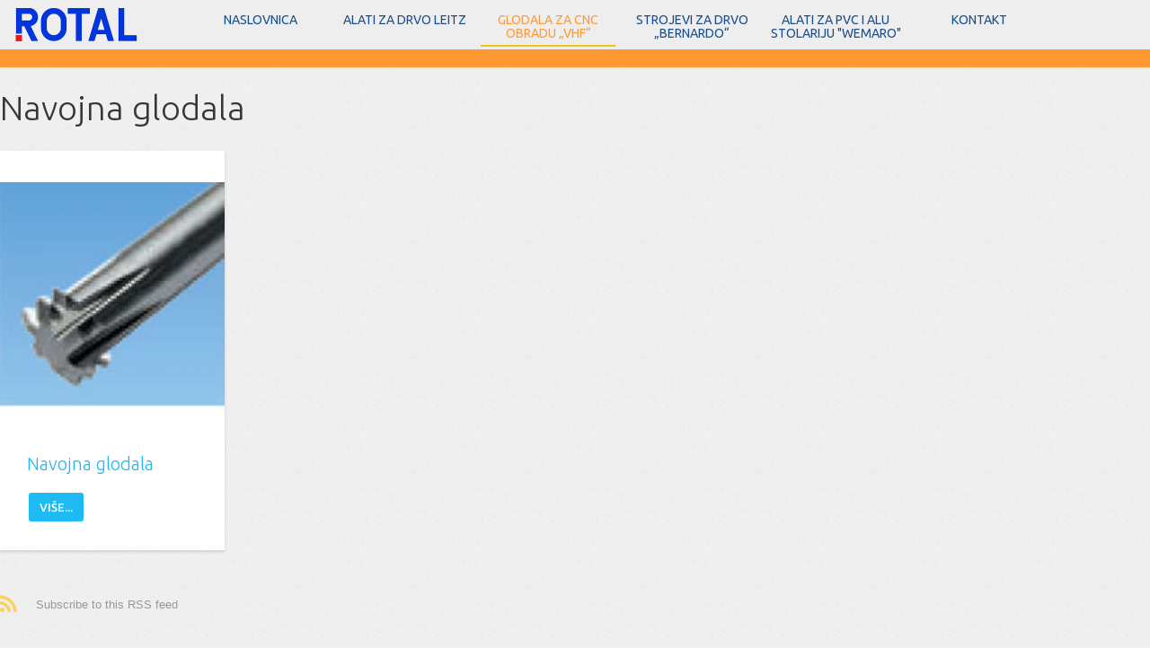

--- FILE ---
content_type: text/html; charset=utf-8
request_url: https://www.rotal.hr/cnc-alati-za-glodanje/itemlist/category/161-navojna-glodala.html
body_size: 8060
content:
<!DOCTYPE html>
<html prefix="og: http://ogp.me/ns#" lang="hr-hr">
<head>
<meta name="viewport" content="width=device-width, initial-scale=1, maximum-scale=2.0">
<base href="https://www.rotal.hr/cnc-alati-za-glodanje/itemlist/category/161-navojna-glodala.html" />
	<meta http-equiv="content-type" content="text/html; charset=utf-8" />
	<meta property="og:url" content="https://www.rotal.hr/cnc-alati-za-glodanje/itemlist/category/161-navojna-glodala.html" />
	<meta property="og:type" content="website" />
	<meta property="og:title" content="Navojna glodala" />
	<meta property="og:image" content="https://www.rotal.hr/media/k2/categories/161.jpg" />
	<meta name="image" content="https://www.rotal.hr/media/k2/categories/161.jpg" />
	<meta name="twitter:card" content="summary" />
	<meta name="twitter:title" content="Navojna glodala" />
	<meta name="twitter:image" content="https://www.rotal.hr/media/k2/categories/161.jpg" />
	<meta name="twitter:image:alt" content="Navojna glodala" />
	<meta name="generator" content="Joomla! - Open Source Content Management" />
	<title>Navojna glodala</title>
	<link href="/cnc-alati-za-glodanje/itemlist/category/161-navojna-glodala.html" rel="canonical" />
	<link href="/cnc-alati-za-glodanje/itemlist/category/161-navojna-glodala.html?format=feed" rel="alternate" type="application/rss+xml" title="Navojna glodala | Feed" />
	<link href="/cnc-alati-za-glodanje/itemlist/category/161-navojna-glodala.html?format=feed&type=rss" rel="alternate" type="application/rss+xml" title="Navojna glodala | RSS 2.0" />
	<link href="/cnc-alati-za-glodanje/itemlist/category/161-navojna-glodala.html?format=feed&type=atom" rel="alternate" type="application/atom+xml" title="Navojna glodala | Atom 1.0" />
	<link href="https://www.rotal.hr/images/LOGO/favicon.ico" rel="shortcut icon" type="image/vnd.microsoft.icon" />
	<link href="https://cdn.jsdelivr.net/npm/simple-line-icons@2.4.1/css/simple-line-icons.css" rel="stylesheet" type="text/css" />
	<link href="/templates/gk_john_s/css/k2.css?v=2.10.3" rel="stylesheet" type="text/css" />
	<link href="/media/com_phocadownload/css/main/phocadownload.css" rel="stylesheet" type="text/css" />
	<link href="/media/plg_content_phocadownload/css/phocadownload.css" rel="stylesheet" type="text/css" />
	<link href="/media/system/css/modal.css?f81d36b16876b088bbe8346a910e8957" rel="stylesheet" type="text/css" />
	<link href="https://www.rotal.hr/templates/gk_john_s/css/normalize.css" rel="stylesheet" type="text/css" />
	<link href="https://www.rotal.hr/templates/gk_john_s/css/layout.css" rel="stylesheet" type="text/css" />
	<link href="https://www.rotal.hr/templates/gk_john_s/css/joomla.css" rel="stylesheet" type="text/css" />
	<link href="https://www.rotal.hr/templates/gk_john_s/css/system/system.css" rel="stylesheet" type="text/css" />
	<link href="https://www.rotal.hr/templates/gk_john_s/css/template.css" rel="stylesheet" type="text/css" />
	<link href="https://www.rotal.hr/templates/gk_john_s/css/menu/menu.css" rel="stylesheet" type="text/css" />
	<link href="https://www.rotal.hr/templates/gk_john_s/css/font-awesome.css" rel="stylesheet" type="text/css" />
	<link href="https://www.rotal.hr/templates/gk_john_s/css/gk.stuff.css" rel="stylesheet" type="text/css" />
	<link href="https://www.rotal.hr/templates/gk_john_s/css/style1.css" rel="stylesheet" type="text/css" />
	<link href="https://www.rotal.hr/templates/gk_john_s/css/typography/typography.style1.css" rel="stylesheet" type="text/css" />
	<link href="//fonts.googleapis.com/css?family=Ubuntu:400,500,700,300italic,400italic,500italic,700italic,300&subset=latin,latin-ext" rel="stylesheet" type="text/css" />
	<style type="text/css">
.childcontent .gkcol { width: 220px; }/*
.slika_kat_nas {
    position:relative;
    width:130px;
    height:140px;
}
.slika_kat_nas img {
    width:100%;
    vertical-align:top;
}
.slika_kat_nas:after, .slika_kat_nas:before {
    position:absolute;
    opacity:0;
    transition: all 0.5s;
    -webkit-transition: all 0.5s;
}

.slika_kat_nas:after {
    content:'\A';
    width:100%; height:100%;
    top:0; left:0;
    background:rgba(0,0,0,0.6);
}
.slika_kat_nas:before {
    /*content: attr(data-content);*/
      content: attr(title) ": ";
    width:100%;
    color:#fff;
    z-index:1;
    bottom:0;
    padding:4px 10px;
    text-align:center;
    background:red;
    box-sizing:border-box;
    -moz-box-sizing:border-box;
}
.slika_kat_nas:hover:after, .slika_kat_nas:hover:before {
    opacity:1;
}
*/

/*
.opis-kategorije-nas {
display: none;
}

.leitz-podkategorije:hover + .opis-kategorije-nas {
display: visible;
background: #000;
}
*/







#f1_container {
  position: relative;
  margin: 10px auto;
  width: 450px;
  height: 281px;
  z-index: 1;
  perspective: 1000;
}

#f1_card {
  width: 100%;
  height: 100%;
  transform-style: preserve-3d;
  transition: all 1.0s linear;
 -moz-transition: all 1.0s linear;
}
#f1_container:hover #f1_card {
  transform: rotateY(180deg);
  -moz-transform: rotateY(180deg);
   filter: FlipH;
  box-shadow: -5px 5px 5px #aaa;
}
.face {
  position: absolute;
   width: 190px;
  height: 90px;
  backface-visibility: hidden;
}

.face.back {
  display: block;
  transform: rotateY(180deg);
  -moz-transform: rotateY(180deg);
  box-sizing: border-box;
  padding: 10px;
  color: white;
  text-align: center;
  background-color: #aaa;
  height: 90px;
}
.front.face {
 backface-visibility: hidden;
}


.box.big-title .header, .box.big-title > .header {
  font-size: 42px!important;
}



.frontpage #gkMainbody .box .header, .frontpage #gkMainbody .box .content, #gkBottom1.gkSingleModule .box .header, #gkBottom2.gkSingleModule .box .header, #gkBottom3.gkSingleModule .box .header, #gkBottom4.gkSingleModule .box .header, #gkBottom5.gkSingleModule .box .header, #gkBottom6.gkSingleModule .box .header, #gkBottom1.gkSingleModule .box .content, #gkBottom2.gkSingleModule .box .content, #gkBottom3.gkSingleModule .box .content, #gkBottom4.gkSingleModule .box .content, #gkBottom5.gkSingleModule .box .content, #gkBottom6.gkSingleModule .box .content {
  float: none!important;
  margin: 0 auto!important;
  max-width: 1030px;
  width: 100%;
}

.stranica-alati-bernardo .subCategory {
  position: relative;
  height: 220px !important;
  background-color: #fff;
  text-align: center;
  box-shadow: 2px 3px 5px rgba(0, 0, 0, 0.43);
  border-radius: 2px;
}

.stranica-alati-bernardo .subCategory h3 {
  font-size: 18px;
}

.stranica-alati-bernardo .subCategory  a.readon{
  text-align: left !important;
  margin: 0;
  width: 85px;
  padding: 0 5px;
}
.cnc-naslov2 {
  transform: translateY(-190%);
}

.slike-u-tablici {
width: 120px !important;
height: 120px !important;
max-width: none !important; 
}


#gkTop { 
top: 0px !important;
-moz-transition: none;
    -webkit-transition: none;
    -o-transition: color 0 ease-in;
    transition: none;
   background: #EFEEEE;
  border-bottom: 20px solid #FF9934;
  height: 75px;
}

/*.frontpage #gkMainbody .box .content, #gkBottom1.gkSingleModule .box .content {
  max-width: 1140px !important;
}*/

.frontpage #gkMainbody .box {
padding: 70px 0 0px !important;
}

.frontpage #gkBottom1.gkSingleModule .box {
padding: 30px 0 !important;
}


.subCategoryContainer {
  display: inline-block;
    max-width: 280px !important;
    min-width: 160px !important;
  /*width: 21.9% !important;*/
  margin-right: 0.8%;
  vertical-align: top;
}

.subCategory {
position: relative;
height: 220px !important;
background-color: #FFF;
box-shadow: 2px 3px 5px rgba(0, 0, 0, 0.43);
  border-radius: 2px;
}

.subCategory h3 {
text-align: center;
font-size: 18px;
}

.subCategoryImage {
  clear: left !important;
  margin: 0 auto;
  text-align: center;
}

.subCategoryImage img {
height: 120px !important;
  max-width: 100%!important;
}

.subCategory a.readon {
position: absolute;
bottom: 0;
right: 0;
}

.itemsCategory > h2 {
  margin: 0 0 0px;
}

.itemsCategory > p {
  margin: -1px 0 0px;
  padding: 0 0 5px;
}

#k2Container > div > div.itemListSubCategories > h2 {
display: none;
}


.slika-naslovna-glavna {
  background-size: cover;
  height: 500px !important;
}


.sp-awetive-layout .sp-slider-content {
  background: #0F4787;
  background: rgba(15, 71, 135, 0.96);
}

.sp-awetive-layout .sp-slider-content:after {;
  border-left: 400px solid rgba(15, 71, 135, 0.96);
}


.sp-pretitle {
margin-top: 17%;
}

.sp-awetive-layout .slide-indicators li {
  background: #01ADEF;
}

/*.gumb-kvadrat-karta {
transform: translateX(-120%);
}*/

.gumb-kvadrat-karta a:hover {
  color: #fff;
}

#gkHeader {
  background: #FF9934;
  min-height: 60px;
  min-height: 74px;
}

#gkMainMenu .gkMenu > ul > li > a {
color: #184E8B;
}

#gkMainMenu .gkMenu > ul > li > a:hover {
color: #FF9934;
}
#gkMainMenu .gkMenu > ul > li > a.active {
color: #FF9934;
}

#gkMainMenu .gkMenu a:hover {
color: #FF9934;
}

.frontpage #gkContent {
  padding: 0 0 0 0; 
}

.tablejxtcwall723 #demo-67 {
    background-color: #00B0EE;
}

.tablejxtcwall723 a {
color: #FFF;
}

#gkBottom3 .big-nav {
    background: none repeat scroll 0% 0% rgb(255, 255, 255);
    margin-top: 20px;
    padding: 0px 0 0 0;
}

.box.big-title .header i, .box.big-title > .header i {
  font-size: 40px;
}

#gkBottom3 .box.title-right .header {
  position: absolute;
  left: 10%;
}

#gkBottom3 .nspArt {
  padding: 16px 18px;
}

#gkBottom3 .nspArt img.nspImage {
  max-width: 100%;
  max-height: 100px;
}


#gkSidebar {
  padding: 0 0 30px 20px;
}

#gkSidebar .box li {
  padding: 3px 0 3px 12px;
}

#gkSidebar .box.menu li {
  font-weight: 300;
  padding-left: 5px;
}

#gkSidebar .box.menu li ul {
  border-top: 1px solid #e1e1e1;
  margin: 10px 0 0 10px;
}

#gkSidebar .menu.kategorije-lijevo {
background: #FFF;
/*background: #E6E6E6;*/
list-style: circle;
box-shadow: 2px 3px 5px rgba(0, 0, 0, 0.43);
border-radius: 2px;
}

/*
#gkSidebar .menu.kategorije-lijevo a {
color: #828381;
}*/

#gkSidebar .menu.kategorije-lijevo a:hover {
  color: #0C4583;
}




.itemImageBlock img {
    height: 250px !important;
    margin: 0 auto;
    width: auto !important;
}

.visform.brzi-upit {
  background-color: #FFF;
  padding: 10px;
}

.brzi-upit-submit {
  background-color: #0C4583 !important;
}

.visCSSinput {
  width: 100%;
}

#demo-67 {
background-color: #fff;
box-shadow: 2px 3px 5px rgba(0, 0, 0, 0.43);
border-radius: 2px;
height: 155px;
}


#demo-6{
 position:relative;
 height: 100px;
 width: 190px;
 background: #FFF;
 text-align: center;
 }

 #demo-6 img{
 /*position:absolute;*/
 position: relative;
 /*top:0;
 left:0;*/
 z-index:0;
 }

 #demo-6 .details{
 opacity: .9;
 position:absolute;
 top:100;
 left:150;
 z-index:999;
 -webkit-transform: scale(0);
 -webkit-transition-timing-function: ease-out;
 -webkit-transition-duration: 250ms;
 -moz-transform: scale(0);
 -moz-transition-timing-function: ease-out;
 -moz-transition-duration: 250ms;

  background: aliceblue;
  height: 100%;
  max-height: 90px;
  float: left;
  margin-left: 0px;
  width: 190px;
  text-align: center;
  top: 0;

  -ms-transform: scale(0);
  -ms-transition-timing-function: ease-out;
  -ms-transition-duration: 250ms;
 }

#demo-6 .details p {
  text-align: left;
  margin: 0 auto !important;
  display: inline-block;
  /*transform: translateY(150%);*/
  background-color: aliceblue;
  width: 100%;
  max-width: 180px;
  color: rgb(15, 71, 135);
}

#demo-6 .details p > a{
color: #0F4787 !important;
}

 #demo-6:hover .details{
 -webkit-transform: scale(1);
 -webkit-transition-timing-function: ease-out;
 -webkit-transition-duration: 250ms;
 -moz-transform: scale(1);
 -moz-transition-timing-function: ease-out;
 -moz-transition-duration: 250ms;

 max-width: 100%;
 width: 100%;
 }


 #demo-6:hover  .opis2_kat_hoverr a{
display: none !important;
}

.details:hover .opis2_kat_hoverr a{
display: none !important;
}

.opis2_kat_hoverr {
  position: relative;
  vertical-align: middle;
  text-align: center;
  margin: 0 auto;
}


#jxtcwall722 table.jxtcwall722 td {
background-color: #fff !important;
}

.tablejxtcwall722 tr td {
/*background-color: #fff;*/
/*border: 2px solid #D8D8D8;*/
margin-bottom: 20px !important;
height: 165px;
}

.tablejxtcwall723 tr td {
/*background-color: #fff;*/
/*border: 2px solid #D8D8D8;*/
margin-bottom: 20px !important;
height: 165px;
}



#gkBottom3 .big-nav .nspImageWrapper + .nspHeader:before {
  content: "";
}

#blog .box.color-bg{
  /*background: #fff !important;*/
  background: url("images/LOGO/Blueprint-Paper.jpg") repeat scroll 0% 0% transparent;
  border-right: 1px solid #CAC0C0;
  border-left: 1px solid #CAC0C0;
  box-shadow: 1px 5px 1px #CAC0C0;
}


.overlay-1x1 .nspArt.nspCol5:nth-child(5) {
opacity: 1 !important;
}

.box.color-bg a {
  color: #0F4A8B!important;
}

.box.color-bg a:hover {
  color: rgba(56, 54, 55, 1)!important;
}

@-moz-document url-prefix() {
   .nspArt .fleft {
        float: none;
        clear: both;
   }
}

@-ie-document url-prefix() {
   .nspArt .fleft {
        float: none;
        clear: both;
   }
}

.nspArt .fleft {
  clear: both !important;
}


@media only screen and (min-width: 580px) and (max-width: 820px) {
    .gumb-kvadrat-karta {
     top: 26%;
     left: 5%;
    }
 }







@media only screen and (min-width: 580px) and (max-width: 1100px) {
      #gkBottom1.gkSingleModule .box .content {
          padding: 0px !important;
          margin: 0px !important;
      }

     .tablejxtcwall722 tr td {
      height: 100%;
      max-height: 200px;
    }

     .tablejxtcwall723 tr td{
      height: 100%;
      max-height: 200px;
    }

     #demo-67 {
      height: 100%;
      max-height: 250px;
      min-height: 165px;
    }
       #demo-6 {
        position: relative;
        height: 90px;
        width: 100%;
        max-width: 100px;
       /* margin: 0px !important; */
        padding: 0px !important;
        text-align: center;
       margin: 0 auto;
     }   

     #demo-6 img {
       height: 100% !important;
       max-width: 120px !important;
       
      text-align: center;
      margin: 0px auto;
    }

      #demo-6:hover .details{
       max-width: 100%;
       width: 90px;
     }
   
   .opis2_kat_hoverr {
   width: auto;
   -webkit-margin-before: 0em;
  -webkit-margin-after: 0em;
   }
  
  .frontpage #gkBottom1.gkSingleModule .header, {
   max-width: 100%;
   }

   #gkBottom3 .nspArt {
     padding: 16px 7px !important;
   }
  
}



@media only screen and (min-width: 0px) and (max-width: 1100px) {
   .sp-slider-content h1,  .sp-slider-content h2 {
   font-size: 26px;
  }

   #gkHeader a img {
   display: none;
  }

  #gkBottom3 .box.title-right .header {
  font-size: 40px!important;
  }

}

@media only screen and (min-width: 20px) and (max-width: 580px) {

 .sp-slider-content h1, .sp-slider-content h2 {
    font-size: 16px;
  }
    
  .sp-slider-content:after {
    display: none;
  }

  .gumb-kvadrat-karta {
    top: 20%;
    height: 50px;
    width: 100px;
    left: 17.5%;
  }

.tablejxtcwall722 tr td {
      height: 20px;
      padding: 0px;
      margin-bottom: 10px !important;
    }

    #demo-6 {
     display: none;
   }

   #demo-6 img {
    display: none; 
  }

  div#demo-67 {
    height: 20px;
  }

  .tablejxtcwall723  tr td {
    box-sizing: border-box;
    border: medium none;
    display: block;
    width: 100% !important;
    margin-bottom: 10px !important;
    height: 20px;
    padding: 0px;
  }
   
  .frontpage #gkBottom1.gkSingleModule .content {
   max-width: 520px !important;
   }

   #gkBottom3 .content {
    margin-top: 50px;
   }

   #gkBottom3 .big-nav {
    margin-top: 54px;
   }
  
   #gkBottom3 .nspArt img.nspImage {
    max-width: 120px;
    width: 100%;
    margin: 0 auto;
  }


   #gkBottom3 .big-nav .nspImageWrapper + .nspHeader {
  margin: 0 auto;
  text-align: center;
}

}



@media only screen and (min-width: 1050px) and (max-width: 1300px) {

  #gkBottom3 .box.title-right .header {
  position: absolute;
  left: 5%;
   top: 10px;
  }

}



.gkPage {
  max-width: 1300px;
}


.novosti-slider li {
border-top: none;
}

.visforms-form {
 background-color: #FFF;
}

.vis-kontakt-forma-k {
  padding: 10px;
  background-color: #FFF;
}

.vis-kontakt-forma-k #field10 {
color: #0C4583 !important;
} 

.vis-kontakt-forma-k #field10:hover {
color: #FFF !important;
} 



/*

.kategorije-lijevo ul.level0 li:nth-child(1) > a {
color: #0C4583 !important;
}

.kategorije-lijevo ul.level1 li:nth-child(1) > a {
color: #0C4583 !important;
}

.kategorije-lijevo ul.level1 li:nth-child(2) > a {
color: #0C4583 !important;
}

.kategorije-lijevo ul.level1 li:nth-child(3) > a {
color: #0C4583 !important;
}

.kategorije-lijevo ul.level2 li a {
color: #828381 !important;
}

.kategorije-lijevo ul.level2 li:nth-child(1) > a {
color: #828381 !important;
}

.kategorije-lijevo ul.level2 li:nth-child(2) > a {
color: #828381 !important;
}

*/


#itemListLeading .itemBody header h2 a {
color: #1dbaf4;
}
#itemListLeading .itemBody header h2 a:hover {
color: #0C4583;
}


#itemListLeading .itemComments > a {
background-color: #1dbaf4;
  padding: 10px;
  color: #FFF;
  border-radius: 10px;
}

#itemListLeading .itemComments > a:hover {
  background-color: #000;
}

#gkMainMenu .gkMenu > ul > li > a {
   
    line-height: 15px;
    padding-top: 15px;
    text-align: center;
    width: 150px;
}
#gkMainMenu .gkMenu > ul > li > a {
    margin: 0 5px;
}
.itemFullText tbody tr td {
    padding-bottom: 0 !important;
    padding-top: 0 !important;
}h1,h2,h3,h4,h5,h6,
.gkMenu ul li, 
.box.menu,
.breadcrumbs > ul > li,
.itemDate,
.gk-big-btn,
body button, 
.button,
.readon,
input[type="button"],
input[type="submit"],
.gkPriceTable dd.gkPrice,
.gk-header1,
.gk-header2,
.gk-header3,
.gkContactForm address,
.gkNspPM-Portfolio2,
.gkTabsWrap ol li,
.gkSectionNav
 { font-family: 'Ubuntu', Arial, sans-serif; }
body,
html, 
body input, 
body select, 
body textarea,
#gkMainMenu .gkMenu > ul li div.childcontent a { font-family: Arial, Helvetica, sans-serif; }
.blank { font-family: Arial, Helvetica, sans-serif; }
.blank { font-family: Arial, Helvetica, sans-serif; }
@media screen and (max-width: 780px) {
    	#k2Container .itemsContainer { width: 100%!important; } 
    	.cols-2 .column-1,
    	.cols-2 .column-2,
    	.cols-3 .column-1,
    	.cols-3 .column-2,
    	.cols-3 .column-3,
    	.demo-typo-col2,
    	.demo-typo-col3,
    	.demo-typo-col4 {width: 100%; }
    	}#gkContent { width: 100%; }
#gkContentWrap { width: 100%; }
.frontpage .gkPage, #gkTop .gkPage { max-width: 1300px; }
#menu640 > div,
#menu640 > div > .childcontent-inner { width: 220px; }

	</style>
	<script type="application/json" class="joomla-script-options new">{"csrf.token":"232ac15f6309b6d015234e7f721a74af","system.paths":{"root":"","base":""}}</script>
	<script src="/media/jui/js/jquery.min.js?f81d36b16876b088bbe8346a910e8957" type="text/javascript"></script>
	<script src="/media/jui/js/jquery-noconflict.js?f81d36b16876b088bbe8346a910e8957" type="text/javascript"></script>
	<script src="/media/jui/js/jquery-migrate.min.js?f81d36b16876b088bbe8346a910e8957" type="text/javascript"></script>
	<script src="/media/k2/assets/js/k2.frontend.js?v=2.10.3&b=20200429&sitepath=/" type="text/javascript"></script>
	<script src="/media/jui/js/bootstrap.min.js?f81d36b16876b088bbe8346a910e8957" type="text/javascript"></script>
	<script src="/media/system/js/mootools-core.js?f81d36b16876b088bbe8346a910e8957" type="text/javascript"></script>
	<script src="/media/system/js/core.js?f81d36b16876b088bbe8346a910e8957" type="text/javascript"></script>
	<script src="/media/system/js/mootools-more.js?f81d36b16876b088bbe8346a910e8957" type="text/javascript"></script>
	<script src="/media/system/js/modal.js?f81d36b16876b088bbe8346a910e8957" type="text/javascript"></script>
	<script src="https://www.rotal.hr/templates/gk_john_s/js/modernizr.js" type="text/javascript"></script>
	<script src="https://www.rotal.hr/templates/gk_john_s/js/gk.scripts.js" type="text/javascript"></script>
	<script src="https://www.rotal.hr/templates/gk_john_s/js/gk.menu.js" type="text/javascript"></script>
	<script src="https://www.rotal.hr/templates/gk_john_s/js/scrollreveal.js" type="text/javascript"></script>
	<script src="https://www.rotal.hr/templates/gk_john_s/js/fitvids.jquery.js" type="text/javascript"></script>
	<script type="text/javascript">

		jQuery(function($) {
			SqueezeBox.initialize({});
			initSqueezeBox();
			$(document).on('subform-row-add', initSqueezeBox);

			function initSqueezeBox(event, container)
			{
				SqueezeBox.assign($(container || document).find('a.modal').get(), {
					parse: 'rel'
				});
			}
		});

		window.jModalClose = function () {
			SqueezeBox.close();
		};

		// Add extra modal close functionality for tinyMCE-based editors
		document.onreadystatechange = function () {
			if (document.readyState == 'interactive' && typeof tinyMCE != 'undefined' && tinyMCE)
			{
				if (typeof window.jModalClose_no_tinyMCE === 'undefined')
				{
					window.jModalClose_no_tinyMCE = typeof(jModalClose) == 'function'  ?  jModalClose  :  false;

					jModalClose = function () {
						if (window.jModalClose_no_tinyMCE) window.jModalClose_no_tinyMCE.apply(this, arguments);
						tinyMCE.activeEditor.windowManager.close();
					};
				}

				if (typeof window.SqueezeBoxClose_no_tinyMCE === 'undefined')
				{
					if (typeof(SqueezeBox) == 'undefined')  SqueezeBox = {};
					window.SqueezeBoxClose_no_tinyMCE = typeof(SqueezeBox.close) == 'function'  ?  SqueezeBox.close  :  false;

					SqueezeBox.close = function () {
						if (window.SqueezeBoxClose_no_tinyMCE)  window.SqueezeBoxClose_no_tinyMCE.apply(this, arguments);
						tinyMCE.activeEditor.windowManager.close();
					};
				}
			}
		};
		
$GK_TMPL_URL = "https://www.rotal.hr/templates/gk_john_s";

$GK_URL = "https://www.rotal.hr/";

 $GKMenu = { height:true, width:true, duration: 250 };
	</script>
	<link rel="apple-touch-icon" href="https://www.rotal.hr/templates/gk_john_s/images/touch-device.png">
	<link rel="apple-touch-icon-precomposed" href="https://www.rotal.hr/templates/gk_john_s/images/touch-device.png">

<link rel="stylesheet" href="https://www.rotal.hr/templates/gk_john_s/css/small.desktop.css" media="(max-width: 1300px)" />
<link rel="stylesheet" href="https://www.rotal.hr/templates/gk_john_s/css/tablet.css" media="(max-width: 1040px)" />
<link rel="stylesheet" href="https://www.rotal.hr/templates/gk_john_s/css/small.tablet.css" media="(max-width: 820px)" />
<link rel="stylesheet" href="https://www.rotal.hr/templates/gk_john_s/css/mobile.css" media="(max-width: 600px)" />

<!--[if IE 9]>
<link rel="stylesheet" href="https://www.rotal.hr/templates/gk_john_s/css/ie/ie9.css" type="text/css" />
<![endif]-->

<!--[if (gte IE 6)&(lte IE 9)]>
<script type="text/javascript" src="https://www.rotal.hr/templates/gk_john_s/js/ie9.js"></script>
<![endif]-->

<!--[if IE 8]>
<link rel="stylesheet" href="https://www.rotal.hr/templates/gk_john_s/css/ie/ie8.css" type="text/css" />
<![endif]-->

<!--[if lte IE 7]>
<link rel="stylesheet" href="https://www.rotal.hr/templates/gk_john_s/css/ie/ie7.css" type="text/css" />
<![endif]-->

<!--[if (gte IE 6)&(lte IE 8)]>
<script type="text/javascript" src="https://www.rotal.hr/templates/gk_john_s/js/respond.js"></script>
<script type="text/javascript" src="https://www.rotal.hr/templates/gk_john_s/js/selectivizr.js"></script>
<script type="text/javascript" src="http://html5shim.googlecode.com/svn/trunk/html5.js"></script>
<![endif]-->

 </head>
<body class=" light_bg style1" data-tablet-width="1040" data-mobile-width="600" data-section-nav-text="More" data-smoothscroll="1">
		<div id="gkBg">	
			
		<div id="gkTop" class="active">	
		    <div class="gkPage">
			    
          <a href="https://www.rotal.hr/" id="gkLogoSmall">
        <img src="https://www.rotal.hr/images/LOGO/logo_new.png" alt="Rotal - strojevi i alati za obradu drva" />
	 </a>
     			    
			    			        			        <div id="gkMobileMenu" class="gkPage"> <i id="mobile-menu-toggler" class="fa fa-bars"></i>
			            <label for="mobileMenu">Menu: </label>
			            <select name="mobileMenu" id="mobileMenu" onChange="window.location.href=this.value;">
			                <option  value="https://www.rotal.hr/">Naslovnica</option><option  value="/naslovnica/o-nama.html">&mdash; O nama</option><option  value="/alati-za-drvo-leitz.html">Alati za drvo Leitz</option><option selected="selected"  value="/cnc-alati-za-glodanje.html">Glodala za CNC obradu „vhf“</option><option  value="/strojevi-za-drvo-bernardo.html">Strojevi za drvo „Bernardo“</option><option  value="/alati-za-izradu-gradevinske-stolarije-prozori-i-vrata-iz-pvc-a-i-al-a-wemaro.html">Alati za PVC i ALU stolariju "WEMARO"</option><option  value="/kontakt.html">Kontakt</option>			            </select>
			        </div>
			        			        
			        			        <div id="gkMainMenu" class="gkPage">
			                <nav id="gkExtraMenu" class="gkMenu">
<ul class="gkmenu level0"><li  class="first haschild"><a href="https://www.rotal.hr/"  class=" first haschild" id="menu640"  >Naslovnica</a><div class="childcontent">
<div class="childcontent-inner">
<div class="gkcol gkcol1  first"><ul class="gkmenu level1"><li  class="first"><a href="/naslovnica/o-nama.html"  class=" first" id="menu791"  >O nama</a></li></ul></div>
</div>
</div></li><li ><a href="/alati-za-drvo-leitz.html"  id="menu781"  >Alati za drvo Leitz</a></li><li  class="active"><a href="/cnc-alati-za-glodanje.html"  class=" active" id="menu783"  >Glodala za CNC obradu „vhf“</a></li><li ><a href="/strojevi-za-drvo-bernardo.html"  id="menu782"  >Strojevi za drvo „Bernardo“</a></li><li ><a href="/alati-za-izradu-gradevinske-stolarije-prozori-i-vrata-iz-pvc-a-i-al-a-wemaro.html"  id="menu818"  >Alati za PVC i ALU stolariju &quot;WEMARO&quot;</a></li><li  class="last"><a href="/kontakt.html"  class=" last" id="menu792"  >Kontakt</a></li></ul>
</nav>			        </div>
			        			    		    </div>
		</div>
	
		<div id="gkContentWrapper" class="gkPage">
	       		       	
	       		        
	        <div id="gkPageContentWrap">
	            <div id="gkPageContent" class="gkPage">
	                <section id="gkContent">
	                    	                    
	                    	                    
	                    	                    
	                    	                    
	                    <div id="gkMainbody">
	                        <div id="my-works">    
	                            	                            
<div id="k2Container" class="itemListView no-bg">
						<div class="itemListCategoriesBlock">
								<div class="itemsCategory">
												
																		<h2> Navojna glodala														</h2>
																		 </div>
										</div>
						<div class="itemList">
								<div id="itemListLeading">
													<div class="itemContainer">
																							
<article class="itemView groupLeading has-image">            <div class="itemBlock">
                                        <div class="itemImageBlock"> <a class="itemImage" href="/cnc-alati-za-glodanje/item/610-navojna-glodala.html" title="Navojna glodala">
                              <img src="/media/k2/items/cache/6423aed892dbf43714968caa3f627583_M.jpg" alt="Navojna glodala" style="width:500px; height:auto;" />
                              </a> </div>
                                        <div class="itemBody">
                                                            <header>
                                                                                <h2>
                                                                                                    <a href="/cnc-alati-za-glodanje/item/610-navojna-glodala.html">Navojna glodala</a>
                                                                                                                                            </h2>
                              </header>
                                                                                                                                                                                                                                                                                                                                             <a class="readon" href="/cnc-alati-za-glodanje/item/610-navojna-glodala.html"> Više... </a>
                                                              </div>
                      </div>
</article>
																						</div>
													<div class="itemContainer">
																													</div>
													<div class="itemContainer">
																													</div>
													<div class="itemContainer">
																													</div>
										</div>
																		</div>
				<a class="k2FeedIcon" href="/cnc-alati-za-glodanje/itemlist/category/161-navojna-glodala.html?format=feed">Subscribe to this RSS feed</a>
														</div>

<!-- JoomlaWorks "K2" (v2.10.3) | Learn more about K2 at https://getk2.org -->


	                            	                        </div>
	                    </div>
	                    
	                    	                </section>
	                
	                	            </div>
	            
	            	            
	            	            
	            	            
	            	            
	            	            
	            	        </div>
	        
	        
<footer id="gkFooter">
                    <div id="gkFooterNav">
                    <ul class="nav menu mod-list">
<li class="item-614"><a href="/2012-12-25-22-22-08.html" >Alati za drvo Leitz</a></li><li class="item-615"><a href="/2012-12-25-22-23-17.html" >Strojevi za drvo Bernardo</a></li><li class="item-152"><a href="/home2.html" >CNC alati za glodanje</a></li><li class="item-468"><a href="#contact" >Kontakt</a></li></ul>


<div class="custom "  >

	<p style="text-align: center;">Tel: 01 6055 303 &nbsp;| &nbsp; Fax: 01 6055 304 &nbsp; | &nbsp;<strong><a href="mailto:s.tortic@rotal.hr" style="text-decoration: underline !important;">@Email (kliknite za otvaranje)</a></strong></p>
<p style="text-align: center; background-color: #e8e8e8; color: #88888b; margin: 0.5em 0 0.5em; line-height: 1.2;">Poduzeće je registrirano u Trgovačkom sudu u Zagrebu, Reg. broj 080212638 | Temeljni kapital 20 000 HRK u potpunosti uplaćen | Članovi uprave: S.Tortić, N.Tortić</p>
<p style="text-align: center; background-color: #e8e8e8; color: #88888b; margin: 0.5em 0 0.5em; line-height: 1.2;">Poslovna banka: Zagrebačka banka d.d. | IBAN: HR1423600001101238402 | SWIFT: ZABAHR2X | OIB: 35259042019</p>	
</div>

          </div>
                              <div id="gkCopyrights"><!--<br/>Izrada i održavanje <a href="https://www.evorion.hr">Evorion</a>-->.</div>
                    
         
			          
          </footer>
	        
	        		</div>
		
		

<!-- +1 button -->

<!-- twitter -->


<!-- Pinterest script --> 
		
	</div>
	
		
	<script type="text/javascript">
		if(jQuery(window).width() > 600) {
			jQuery('.title-left .header').attr('data-scroll-reveal', 'enter left and move 50px over 0.45s').addClass('scroll-revealed');
			jQuery('.title-right .header').attr('data-scroll-reveal', 'enter right and move 50px over 0.45s').addClass('scroll-revealed');
			jQuery('.big-title .header').each(function(i, header) {
				header = jQuery(header);
				if(!header.hasClass('scroll-revealed') && !header.attr('data-scroll-reveal')) {
					header.attr('data-scroll-reveal', 'enter from the top and move 50px over 0.45s').addClass('scroll-revealed');
				}
			});
			jQuery(window).scrollReveal = new scrollReveal();
		}

		jQuery(document).ready(function(){
   		// Target your .container, .wrapper, .post, etc.
   		jQuery("body").fitVids();
	});
	</script>
</body>
</html>

--- FILE ---
content_type: text/css
request_url: https://www.rotal.hr/templates/gk_john_s/css/k2.css?v=2.10.3
body_size: 4405
content:
/*
#------------------------------------------------------------------------
# John S. - March Joomla! template (for Joomla 2.5)
#
# Copyright (C) 2007-2014 Gavick.com. All Rights Reserved.
# License: Copyrighted Commercial Software
# Website: http://www.gavick.com
# Support: support@gavick.com 
*/

#k2Container.itemListView { margin: 0 -9px; }
#k2Container.itemListView > * {
	margin-left: 9px;
	margin-right: 9px;
}
#k2Container.itemListView > .itemList {
	margin-left: 0;
	margin-right: 0;
}
.k2FeedIcon a,
a.k2FeedIcon {
	display: block;
	height: 21px;
	line-height: 21px;
	margin: 32px 0 0 0;
	padding: 0 0 0 40px;
	float: left;
	font-size: 13px;
	color: #999;
	position: relative;
}
.k2FeedIcon:before {
	-webkit-font-smoothing: antialiased;
	color: #fad260;
	content: "\f09e";
	font-family: FontAwesome;
	position: absolute;
	left: 0px;
	font-size: 24px;
}
.k2FeedIcon a:hover,
a:hover.k2FeedIcon,
ul.itemTags a:hover { color: #222; }
.k2FeedIcon { float: none!important; }
.activeCategory a { color: #1dbaf4 }
/* item view */

.itemImageBlock sup {
    background: #F1C40F;
    color: #fff;
    font-size: 11px;
    font-weight: 600;
    height: 28px;
    letter-spacing: 1px;
    line-height: 28px;
    padding: 2px 12px;
    position: absolute;
    
    text-transform: uppercase;
    top: 24px;
    transform: rotate(90deg);
    z-index: 1; }
ul li.itemResizer a {
	display: inline-block;
	width: 15px;
	height: 15px;
	background: url('../images/k2/fonts.png') no-repeat 100% 5px;
	text-indent: -9999em;
}
.itemPrint i,
.itemEmail i,
.itemEdit i {
	color: #888;
	padding: 0;
}
.itemPrint:hover i,
.itemEmail:hover i,
.itemEdit:hover i { color: #333; }
ul li.itemResizer span { padding: 0 6px 0 0; }
ul li.itemResizer #fontIncrease { background-position: 0 5px; }
.smallerFontSize { font-size: 90% !important; }
.largerFontSize { font-size: 115% !important; }
.itemExtraFields ul li span.itemExtraFieldsValue,
.itemLinks .itemCategory a {
	display: block;
	margin: 0 0 0 15%;
}
.itemTagsBlock ul > li { line-height: 1.7; }
.itemBottom .itemRatingBlock span,
.itemBottom .itemRatingBlock .itemRatingList,
.itemBottom .itemRatingBlock .itemRatingForm ul.itemRatingList li,
.itemLinks .itemCategory span,
.itemLinks .itemAttachmentsBlock > span,
.itemExtraFields ul li span.itemExtraFieldsLabel,
.itemTagsBlock span,
.itemTagsBlock ul li,
.latestView .itemsContainer { float: left; }
.latestView { margin: 0 -10px; }
.itemBottom {
	clear: both;
	margin: 0 0 6px;
}
.itemLinks {
	border-bottom: 1px solid #eee;
	border-top: 1px solid #eee;
	padding: 12px 0 0;
}
.itemTagsBlock,
.itemRatingBlock {
	font-size: 13px;
	font-style: italic;
}
.itemsCategory > h2 {
	border-bottom: 1px solid #eee;
	margin: 0 0 48px;
	padding: 0 0 24px;
}
.itemsCategory > p {
	margin: -12px 0 48px;
	border-bottom: 1px solid #eee;
	padding: 0 0 36px;
}
.itemTagsBlock {
	clear: both;
	display: block;
	overflow: hidden;
}
.itemTagsBlock > span {
	display: block;
	margin: 0 20px 0 0;
}
.itemSocialSharing {
	padding: 20px 0;
	margin-top: 38px;
}
.itemExtraFields {
	margin: 8px 0 24px;
	font-size: 12px;
}
.itemExtraFields h3 {
	padding: 0 0 8px;
	font-size: 18px;
}
small.itemDateModified {
	display: block;
	text-align: right;
	font-style: italic
}
.itemRatingBlock { overflow: hidden; }
.itemRatingForm {
	display: block;
	vertical-align: middle;
	line-height: 25px;
}
.itemRatingLog {
	margin: -2px 0 0;
	padding: 0 0 0 4px;
	float: left;
	line-height: 25px;
	font-size: 11px;
	color: #999
}
span#formLog {
	clear: both;
	color: #FAD260;
	display: block;
	float: none;
	font-size: 14px;
	font-style: italic;
	margin: 10px 0;
	position: relative;
	top: 24px;
}
.itemRatingForm .formLogLoading {
	height: 25px;
	padding: 0 0 0 20px;
}
.itemRatingList,
.itemRatingList a:hover,
.itemRatingList .itemCurrentRating { background: url('../images/k2/star.png') left -1000px repeat-x; }
.itemRatingList {
	position: relative;
	float: left;
	width: 125px;
	height: 25px;
	overflow: hidden;
	list-style: none;
	margin: 0 0 12px;
	padding: 0;
	background-position: left top;
}
.itemRatingList li {
	display: inline;
	background: none;
	padding: 0;
	border: none !important;
}
.itemRatingList a,
.itemRatingList .itemCurrentRating {
	position: absolute;
	top: 0;
	left: 0;
	text-indent: -1000px;
	height: 25px;
	line-height: 25px;
	outline: none;
	overflow: hidden;
	border: none;
	cursor: pointer;
}
.itemRatingList a:hover { background-position: left center; }
.itemRatingList a.one-star {
	width: 20%;
	z-index: 6;
}
.itemRatingList a.two-stars {
	width: 40%;
	z-index: 5;
}
.itemRatingList a.three-stars {
	width: 60%;
	z-index: 4;
}
.itemRatingList a.four-stars {
	width: 80%;
	z-index: 3;
}
.itemRatingList a.five-stars {
	width: 100%;
	z-index: 2;
}
.itemRatingList .itemCurrentRating {
	z-index: 1;
	background-position: 0 bottom;
	margin: 0;
	padding: 0;
}
.itemExtraFields ul li {
	list-style: none;
	padding: 5px 0;
	border-top: 1px solid #eee;
}
.itemLinks > div {
	display: inline-block;
	margin-right: 56px;
	vertical-align: top
}
.itemLinks ul li {
	list-style: none;
	margin-right: 6px;
}
.itemAttachmentsBlock {
	margin: 0 0 48px;
	min-height: 38px;
	padding: 10px;
}
.itemLinks .itemAttachmentsBlock ul li a {
	color: #fff !important;
	font-weight: 400;
	margin-left: 12px;
}
.itemLinks .itemAttachmentsBlock ul li a span {
	font-weight: normal;
	font-size: 11px;
}
.itemLinks .itemSocialSharing > div { float: left; }
.itemAuthorBlock {
	-webkit-box-sizing: border-box;
	-moz-box-sizing: border-box;
	-ms-box-sizing: border-box;
	-o-box-sizing: border-box;
	box-sizing: border-box;
	clear: both;
	float: left;
}
.itemAuthorBlock > .gkAvatar {
	float: left;
	max-width: 80px;
}
.itemAuthorBlock > .gkAvatar > img { margin: inherit!important }
.itemAuthorBlock .itemAuthorDetails {
	font-size: 14px;
	margin: 0 24px 0 130px;
	line-height: 1.7;
}
.itemAuthorURL,
.itemAuthorEmail {
	display: block;
	margin-top: 15px;
}
.itemAuthorBlock .itemAuthorDetails p { margin: 0.5em 0 0.8em; }
.itemAuthorData {
	background: #fff;
	margin: 0 0 48px;
	overflow: hidden;
	padding: 36px;
}
.itemView .itemAuthorData {
	background: #f5f5f5;
	margin: 52px 0;
}
.itemAuthorData h3 {
	color: #292b31;
	font-size: 14px;
	font-weight: 600;
	text-transform: uppercase;
}
.itemAuthorData .itemAuthorContent { margin: 0; }
.itemNavigation {
	clear: both;
	padding: 0;
	font-size: 12px;
	color: #7D7B7A;
}
.itemRelatedContent {
	border-top: 1px solid #E5E5E5;
	border-bottom: 1px solid #E5E5E5;
	padding: 32px 0;
	clear: both;
	overflow: hidden
}
.itemRelatedContent div {
	float: left;
	width: 45%
}
.itemRelatedContent div + div { float: right }
.itemRelatedContent h3 {
	color: #383637;
	font-size: 14px;
	font-weight: bold;
	line-height: 1.2;
	text-transform: uppercase;
}
.itemRelatedContent li {
	font-size: 13px;
	line-height: 1.6;
}
.itemRelatedContent li a { color: #999; }
.itemRelatedContent li a:hover { color: #292b31; }
#itemCommentsAnchor { clear: both; }
.itemComments h3 {
	border-bottom: 1px solid #ddd;
	clear: both;
	display: block;
	font-size: 14px;
	font-weight: bold;
	margin: 52px 0 12px 0;
	padding: 12px 0 24px 0;
}
.itemCommentsForm label {
	clear: both;
	display: block;
	font-weight: bold;
	padding: 10px 0 5px 0;
}
.itemCommentsForm textarea,
.itemCommentsForm .inputbox { float: left; }
.itemCommentsForm input.inputbox { width: 60%; }
.itemCommentsForm textarea.inputbox { height: 200px; }
.itemCommentsForm .inputbox { width: 100%; }
.itemCommentsForm #submitCommentButton {
	clear: both;
	margin: 36px 0 0;
}
.itemCommentsForm .itemCommentsFormNotes {
	font-size: 13px;
	margin: 24px 0;
}
.itemComments p {
	color: #999;
	font-size: 13px;
	line-height: 1.6;
	margin: 10px 0;
}
.itemComments .itemCommentsList li {
	border-bottom: 1px solid #ddd;
	margin: 0 0 10px 0;
	padding: 0 0 8px;
}
.itemComments .itemCommentsList li > div { padding: 10px 20px; }
.itemComments .itemCommentsList li > img,
.k2LatestCommentsBlock img,
.itemAuthorBlock > .gkAvatar > img {
	float: left;
	margin: 18px 0 0;
}
.itemComments .itemCommentsList li > div { margin: 0 0 0 70px; }
.itemComments .itemCommentsList li span {
	font-size: 13px;
	margin-right: 6px;
}
.itemComments .itemCommentsList li span:first-child { font-weight: bold; }
.itemBackToTop { float: right; }
/* Items views */

ul.itemTags {
	clear: both;
	font-size: 13px;
	font-style: italic;
	padding: 2px 0 0;
}
.itemTags { padding-left: 4px !important; }
ul.itemTags li {
	display: inline-block;
	margin-right: 6px;
}
.itemListSubCategories { margin: 0 0 32px 0; }
.itemImageBlock { margin: 0 -30px; }
.userView .itemContainer,
.genericView .itemContainer {
	float: left;
	width: 50%;
}
.itemList article header {
	border: none;
	margin: inherit;
	padding: inherit;
}
.itemList article header h2 {
	font-size: 20px;
	margin: 0;
}
.itemList .itemBody > ul {
	margin: 20px 0 0 0;
	overflow: hidden;
}
.itemList .itemBody .itemTagsBlock { margin-bottom: 0; }
.itemList .itemBody > ul li,
.itemList .itemBody .itemTagsBlock li {
	color: #999;
	padding: 5px 0;
}
.itemList .itemBody > ul li i { color: #ccc; }
.itemList .itemBody > ul li a,
.itemList .itemBody .itemTagsBlock span { color: #999; }
.itemList .itemBody > ul li a:active,
.itemList .itemBody > ul li a:focus,
.itemList .itemBody > ul li a:hover { color: #1dbaf4; }
.itemList .itemBody p {
	margin: 0;
	padding: 20px 0;
}
.itemList .itemBody > ul > li {
	border-left: 1px solid #eee;
	float: left;
	margin: 0 0 0 24px;
	padding: 0 0 0 24px;
}
.itemList .itemBody > ul > li:first-child {
	margin: 0;
	padding: 0;
	border: none;
}
.itemList .itemBody > ul > li.itemDate + li.itemComments {
	float: right;
	border: none;
	padding: 0;
	margin: 0
}
.itemList .itemBody > ul li:before,
.itemList .itemBody .itemTagsBlock li:before { display: none; }
.itemList .itemBody > .readon { margin-top: 20px; }
.itemList .itemBody .itemRatingBlock ul { margin: 0; }
.itemList .itemBody .itemRatingList .itemCurrentRating { height: 15px; }
#itemListLeading,
#itemListPrimary,
#itemListSecondary,
#itemListLinks { clear: both; }
/*.itemListSubCategories h2*/
.subCategoryContainer {
	clear: both;
	margin: 24px 0;
	width: 100%;
}
.subCategoryContainer p { margin-bottom: 10px; }
.subCategoryImage {
	/*float: left;*/
	margin: 0 32px 0 0;
}
.itemContainer {
	-webkit-box-sizing: border-box;
	-moz-box-sizing: border-box;
	-ms-box-sizing: border-box;
	box-sizing: border-box;
	float: left;
	padding: 0 9px;
}
#itemListLinks {
	clear: both;
	padding: 35px 9px;
}
#itemListLinks ul { margin: 12px 0 0 0; }
#itemListLinks li { padding-left: 0; }
.itemView .itemImageInfo {
	display: block;
	font-size: 11px;
	color: #ccc;
	margin: -39px 0 32px 30px;
}
/*----------------------------------------------------------------------
Modules:  mod_k2_comments
----------------------------------------------------------------------*/
/* Latest Comments & Author module*/
.k2LatestCommentsBlock .k2FeedIcon { margin-top: 16px; }
.k2LatestCommentsBlock ul li,
.k2TopCommentersBlock ul li {
	padding: 12px 0 !important;
	list-style: none !important;
	line-height: 1.5 !important;
}
.k2Avatar {
	display: block !important;
	float: left;
	margin: 0 24px 0 0;
}
.lcAvatar { margin: 0 12px 0 0; }
.lcAvatar img { margin: 0; }
.lcUsername {
	font-weight: 600;
	font-size: 12px;
}
.k2LatestCommentsBlock div {
	font-size: 13px;
	line-height: 1.5;
	margin-left: 54px
}
.k2LatestCommentsBlock div strong { display: block }
.k2LatestCommentsBlock div strong + span {
	color : #999;
	font-size: 11px;
}
.k2LatestCommentsBlock div p { margin: 0.3em 0 }
.k2LatestCommentsBlock div p a {
	line-height: 1.5;
	color: #3A3637;
}
.k2LatestCommentsBlock div p a:hover { color: #1DBAF4 }
.k2AuthorsListBlock ul li {
	border: none;
	border-bottom: 1px solid #eee;
	padding: 12px 0;
}
.k2AuthorsListBlock ul li a.abAuthorLatestItem {
	display: block;
	clear: both;
	margin: 12px 0 0;
	padding: 0 0 0 12px;
	font-size: 11px;
	line-height: 14px;
}
.k2AuthorsListBlock ul li a.abAuthorLatestItem span {
	display: block;
	font-size: 10px;
	color: #777;
}
/* Restriction */
#gkRight .k2Avatar,
#gkLeft .k2Avatar { border-color: #fff; }
/* Top Commenters */
.tcUsername {
	font-size: 18px;
	color: #292b31;
}
.tcLatestComment {
	display: block;
	margin: 6px 0;
	font-size: 13px;
	color: #737373;
}
.tcLatestCommentDate {
	display: block;
	font-size: 11px;
	color: #999;
}
/*----------------------------------------------------------------------
Modules:  mod_k2_content
----------------------------------------------------------------------*/
div .k2ItemsBlock ul { margin-right: -20px; }
div .k2ItemsBlock ul li {
	margin: 0 0 12px;
	background: none !important;
	padding: 12px 20px 12px 0 !important;
	list-style: none !important;
}
a.moduleItemTitle {
	color: #2f3336;
	display: block;
	font-size: 18px;
	font-weight: 400;
	line-height: 22px;
}
.moduleItemAuthor {
	overflow: hidden;
	margin: 0 0 16px;
	font-size: 11px;
	border-bottom: 1px solid #ddd;
}
.moduleItemAuthor a {
	color: #2f3336;
	display: block;
	font: bold 12px Verdana, Geneva, sans-serif;
	padding: 0 0 12px;
}
.moduleItemAuthor p { clear: both; }
.moduleItemIntrotext {
	display: block;
	padding: 12px 0 0;
	line-height: 1.6;
}
.moduleItemIntrotext a.moduleItemImage img {
	float: left;
	overflow: hidden;
	margin: 4px 0;
}
.moduleItemDateCreated,
.moduleItemCategory {
	font: normal 10px Verdana, Geneva, sans-serif;
	color: #999;
}
.moduleItemExtraFields ul li span.moduleItemExtraFieldsLabel {
	display: block;
	float: left;
	font-weight: bold;
	margin: 0 4px 0 0;
	width: 30%;
}
.moduleItemTags,
.moduleAttachments {
	overflow: hidden;
	border-top: 1px solid #ddd;
	margin: 12px 0 0;
	padding: 12px 0 0;
}
.moduleItemTags strong {
	font-size: 12px;
	color: #2f3336;
}
.moduleItemTags a { float: right; }
a.moduleItemComments { font-size: 12px; }
a:hover.moduleItemComments {
	background-position: 0 100%;
	color: #fff;
}
.k2ItemsBlock ul li span.moduleItemHits { font-size: 90%; }
.moduleItemImage {
	display: block;
	margin-bottom: 10px;
	overflow: hidden;
	width: 100%;
}
.moduleItemReadMore {
	display: block;
	clear: both;
}
/*---Modules:  mod_k2_login ---*/
.k2LoginBlock fieldset.input {
	margin: 0;
	padding: 0 0 8px 0;
}
.k2LoginBlock fieldset.input p {
	margin: 0;
	padding: 0 0 4px 0;
}
.k2LoginBlock fieldset.input p label,
.k2LoginBlock fieldset.input p input { display: block; }
.k2LoginBlock fieldset.input p#form-login-remember label,
.k2LoginBlock fieldset.input p#form-login-remember input { display: inline; }
.k2UserBlock p.ubGreeting { border-bottom: 1px dotted #eee; }
.k2UserBlock .k2UserBlockDetails span.ubName {
	display: block;
	font-weight: bold;
	font-size: 14px;
}
/* ---Modules:  mod_k2_tools ---*/
/* ---Breadcrumbs ---*/
.k2BreadcrumbsBlock span.bcTitle {
	padding: 0 4px 0 0;
	color: #999;
}
.k2BreadcrumbsBlock span.bcSeparator {
	padding: 0 4px;
	font-size: 14px;
}
/* ---Calendar ---*/
.k2CalendarBlock { margin-bottom: 8px; }
/* use this height value so that the calendar height won't change on Month change via ajax */
.k2CalendarLoader { background: #fff; }
.k2CalendarBlock table.calendar {
	width: 100%;
	margin: 0 auto;
	background: #fff;
	border-collapse: collapse;
	border-left: 1px solid #eee;
}
.k2CalendarBlock table.calendar tr td {
	text-align: center;
	vertical-align: middle;
	padding: 3px;
	border: 1px solid #eee;
	background: #fff;
}
.k2CalendarBlock table.calendar tr td.calendarNavMonthPrev,
.k2CalendarBlock table.calendar tr td.calendarNavMonthNext {
	background: #fff;
	text-align: center;
	font-size: 15px !important;
}
.k2CalendarBlock table.calendar tr td.calendarDayName {
	background: #f5f5f5;
	font-size: 11px;
	width: 14.2%;
	color: #292b31;
	font-weight: 600;
}
.k2CalendarBlock table.calendar tr td.calendarDateEmpty { background: #fbfbfb; }
.k2CalendarBlock table.calendar tr td.calendarDate { font-size: 11px; }
.k2CalendarBlock table.calendar tr td.calendarDateLinked { padding: 0; }
.k2CalendarBlock table.calendar tr td.calendarDateLinked a {
	display: block;
	padding: 2px;
}
.k2CalendarBlock table.calendar tr td.calendarDateLinked a:hover {
	display: block;
	background: #1dbaf4;
	color: #fff !important;
	padding: 2px;
}
.k2CalendarBlock table.calendar tr td.calendarToday {
	background: #1dbaf4;
	color: #fff;
}
.k2CalendarBlock table.calendar tr td.calendarTodayLinked {
	background: #f5f5f5;
	padding: 0;
}
table.calendar tr td.calendarTodayLinked a {
	display: block;
	padding: 2px;
	color: #1dbaf4;
	font-size: 12px;
	font-weight: bold
}
.k2CalendarBlock table.calendar tr td.calendarTodayLinked a:hover {
	display: block;
	background: #1dbaf4;
	color: #fff;
	padding: 2px;
}
.calendarNavLink { color: #1dbaf4; }
/* restriction */
.gkColumns > aside .k2CalendarBlock table.calendar,
.gkColumns > aside .k2CalendarBlock table.calendar tr td {
	background: none;
	border: none;
	color: #fff;
}
.gkColumns > aside .k2CalendarBlock table.calendar tr td.calendarDateLinked a {
	font-weight: 700;
	font-size: 18px;
}
.gkColumns > aside .calendarNavMonthPrev,
.gkColumns > aside .calendarCurrentMonth,
.gkColumns > aside .calendarNavMonthNext { background: #2f3336 !important; }
/* ---Category Tree Select Box ---*/
.k2CategorySelectBlock form select { width: auto; }
/*--- Archive module ---*/


.k2ArchivesBlock ul li b {
	color: #ccc;
	font-size: 11px;
	font-weight: 400;
	padding: 0 0 0 4px;
}
/* ---Tag Cloud ---*/

.k2TagCloudBlock a {
	background: #383838;
	border-radius: 2px;
	float: left;
	color: #fff;
	font-size: 12px;
	line-height: 1.2;
	margin: 0 4px 4px 0;
	padding: 5px 8px;
}
.k2TagCloudBlock a:hover {
	background: #1dbaf4;
	color: #fff;
}
/* ---Google Search ---*/
#k2Container .gsc-branding-text { text-align: right; }
#k2Container .gsc-control { width: 100%; }
#k2Container .gs-visibleUrl { display: none; }
/* ---Modules:  mod_k2_users ---*/
a.ubUserFeedIcon,
a.ubUserFeedIcon:hover {
	display: inline-block;
	margin: 0 2px 0 0;
	padding: 0;
	width: 16px;
	height: 16px;
}
a.ubUserFeedIcon span,
a.ubUserFeedIcon:hover span { display: none; }
a.ubUserURL,
a.ubUserURL:hover {
	display: inline-block;
	margin: 0 2px 0 0;
	padding: 0;
	width: 16px;
	height: 16px;
}
a.ubUserURL span,
a.ubUserURL:hover span { display: none; }
span.ubUserEmail {
	display: inline-block;
	margin: 0 2px 0 0;
	padding: 0;
	width: 16px;
	height: 16px;
	overflow: hidden;
}
span.ubUserEmail a {
	display: inline-block;
	margin: 0;
	padding: 0;
	width: 16px;
	height: 16px;
	text-indent: -9999px;
}
.k2UsersBlock ul li h3 {
	clear: both;
	margin: 8px 0 0 0;
	padding: 0;
}
.catCounter {
	font-size: 11px;
	font-weight: normal;
}
/* Fix for the categories view */

.itemContainerLast:first-child .itemImageBlock,
.clr + .itemContainerLast .itemImageBlock { padding: 0; }
.itemCommentsPagination ul li {
	display: inline-block;
	margin: 0 3px;
	font-size: 80%;
}
.itemCommentsPagination ul { text-align: right; }


--- FILE ---
content_type: text/css
request_url: https://www.rotal.hr/templates/gk_john_s/css/template.css
body_size: 4425
content:
/*
#------------------------------------------------------------------------
# John S. - March Joomla! template (for Joomla 2.5)
#
# Copyright (C) 2007-2014 Gavick.com. All Rights Reserved.
# License: Copyrighted Commercial Software
# Website: http://www.gavick.com
# Support: support@gavick.com 
*/

/* Basic elements */

html {
	-webkit-font-smoothing: subpixel-antialiased;
	min-height: 100%;
}
body {
	background: #f1f0f0 url('../images/pattern_bg.png') repeat 0 0;
	color: #3a3637;
	font-size: 14px;
	font-weight: 400;
	line-height: 1.7;
	margin: 0;
	min-height: 100%;
	padding: 0;
	word-wrap: break-word;
}
body.frontpage.light_bg {
	background: #fff;
	background-image: none;
}
body.frontpage.dark_bg {
	background: #222;
	background-image: none;
}
body.frontpage.pattern1 { background-image: url('../images/patterns/pattern1.png'); }
body.frontpage.pattern2 { background-image: url('../images/patterns/pattern2.png'); }
body.frontpage.pattern3 { background-image: url('../images/patterns/pattern3.png'); }
body.frontpage.pattern4 { background-image: url('../images/patterns/pattern4.png'); }
body.frontpage.pattern5 { background-image: url('../images/patterns/pattern5.png'); }
body.frontpage.pattern6 { background-image: url('../images/patterns/pattern6.png'); }
body.frontpage.pattern7 { background-image: url('../images/patterns/pattern7.png'); }
body.frontpage.pattern8 { background-image: url('../images/patterns/pattern8.png'); }
body.frontpage.pattern9 { background-image: url('../images/patterns/pattern9.png'); }
body.frontpage.pattern10 { background-image: url('../images/patterns/pattern10.png'); }
body.frontpage.pattern11 { background-image: url('../images/patterns/pattern11.png'); }
body.frontpage.pattern12 { background-image: url('../images/patterns/pattern12.png'); }
a,
#gkMainMenu div.childcontent a:active,
#gkMainMenu div.childcontent a:focus,
#gkMainMenu div.childcontent a:hover,
h1 a:hover,
h2 a:hover,
h3 a:hover {
	color: #1dbaf4;
	-webkit-transition: color 0.2s linear, background-color 0.2s linear;
	-moz-transition: color 0.2s linear, background-color 0.2s linear;
	-o-transition: color 0.2s linear, background-color 0.2s linear;
	transition: color 0.2s linear, background-color 0.2s linear;
	text-decoration: none;
}
a:active,
a:focus,
a:hover { color: #292b31; }
#gkMainMenu div.childcontent a,
h1 a,
h2 a,
h3 a { color: #292b31; }
h1,
h2,
h3,
h4,
h5,
h6 {
	color: #383637;
	font-weight: 300;
	line-height: 1.2;
	margin: 0 0 12px 0;
	padding: 0;
}
h1 {
	font-size: 42px;
	font-weight: 300;
	margin: 0 0 12px;
}
h2,
.componentheading {
	font-size: 38px;
	font-weight: 300;
	margin: 0 0 12px;
}
h3 { font-size: 30px; }
h4 { font-size: 22px; }
h5 { font-size: 17px; }
h6 { font-size: 13px; }
ul {
	list-style: none;
	margin: 0;
	padding: 0;
}
ul li { line-height: 2.0; }
p { margin: 0.5em 0 2.5em; }
iframe { max-width: 100%!important; }
img { max-width: 100%; }
/* Containers */
#gkBg {
	min-height: 100%;
	padding: 0;
	position: relative;
	width: 100%;
}
#gkContent { padding: 0 0 30px 0; }
#gkContentWrapper { padding: 66px 0 0 0; }
.frontpage #gkContent { padding: 5px 0 0 0; }
.frontpage #gkContentWrapper { padding: 0; }
#gkSidebar { font-size: 14px; }
.gkPage {
	-webkit-box-sizing: border-box;
	-moz-box-sizing: border-box;
	-ms-box-sizing: border-box;
	-o-box-sizing: border-box;
	box-sizing: border-box;
	margin: 0 auto!important;
	padding: 0;
	max-width: 1000px;
}
#gkHeader {
	background: #333;
	background-size: cover;
	-webkit-box-sizing: border-box;
	-moz-box-sizing: border-box;
	-ms-box-sizing: border-box;
	-o-box-sizing: border-box;
	box-sizing: border-box;
	min-height: 250px;
	overflow: hidden;
	position: relative;
}
#gkPageWrap { margin: 0 auto; }
#gkContent,
#gkPageContent { width: 100%; }
#gkPageContent { padding: 32px 0 30px 0; }
.frontpage #gkPageContent { padding: 0; }
.frontpage #gkPageContentWrap { background: #f1f0f0 url('../images/pattern_bg.png') repeat 0 0; }
/* Logo  */
.gkLogo {
	float: left;
	left: 80px;
	position: relative;
	top: 49px;
}
#gkHeader #gkLogo {
	left: 14%;
	position: absolute;
	top: 90px;
	z-index: 1;
}
#gkLogo,
#gkLogoSmall {
	padding: 0;
	text-indent: -999em;
	text-shadow: none;
	height: 80px;
	width: 170px;
	display: block;
	float: left;
	margin: 0;
	-webkit-transition: background-color .3s linear;
	-moz-transition: background-color .3s linear;
	-ms-transition: background-color .3s linear;
	-o-transition: background-color .3s linear;
	transition: background-color .3s linear;
}
#gkLogo img,
#gkLogoSmall img {
	display: block;
	margin: 0;
}
#gkLogo.cssLogo,
#gkLogoSmall.cssLogo {
	/* You can specify there logo size and background */
	height: 80px;
	width: 170px;
	background-size: contain;
}
#gkLogo.cssLogo { background: transparent url('../images/logo.png') no-repeat 0 0; }
#gkLogoSmall.cssLogo { background: transparent url('../images/logo_dark.png') no-repeat 0 0; }
.svg #gkLogo.cssLogo { background-image: url('../images/logo.svg'); }
.svg #gkLogoSmall.cssLogo { background-image: url('../images/logo_dark.svg'); }
#gkLogoSmall,
#gkLogoSmall, #gkLogoSmall.cssLogo {
    margin: 0px 40px 2px 0;
    /* height: 38px!important; */
    /* width: 90px!important; */
}


#gkLogo.text,
#gkLogoSmall.text {
	color: #fff;
	display: block;
	height: auto;
	margin: 0;
	overflow: hidden;
	padding: 0;
	text-align: center;
	text-indent: 0;
	width: auto;
}
#gkLogo.text > span {
	display: block;
	font-size: 56px;
	font-weight: bold;
	line-height: 45px;
	padding: 0;
}
#gkLogoSmall.text {
	color: #383637;
}
#gkLogoSmall.text > span {
	display: block;
	font-size: 25px;
	font-weight: bold;
	line-height: 39px;
	padding: 0;
}
#gkLogo.text .gkLogoSlogan {
	color: #fff;
	display: block;
	font-size: 14px;
	font-weight: 300;
	line-height: 20px;
	text-align: center;
}
#gkLogoSmall.text .gkLogoSlogan {
	color: #383637;
	display: block;
	font-size: 11px;
	font-weight: 300;
	line-height: 8px;
	text-align: center;
}
#gkLogoSmall.text {
	height: 52px!important;
}
.frontpage-header3 #gkHeader #gkLogo {
	left: 50%;
	-webkit-transform: translateX(-50%);
	-moz-transform: translateX(-50%);
	-ms-transform: translateX(-50%);
	-o-transform: translateX(-50%);
	transform: translateX(-50%);
}

/* Top */
#gkTop {
	background: #fff;
	-webkit-box-shadow: 0 0 2px rgba(0, 0, 0, 0.15);
	-moz-box-shadow: 0 0 2px rgba(0, 0, 0, 0.15);
	box-shadow: 0 0 2px rgba(0, 0, 0, 0.15);
	-webkit-box-sizing: border-box;
	-moz-box-sizing: border-box;
	box-sizing: border-box;
	height: 52px;
	left: 0;
	padding: 0;
	position: fixed;
	top: -52px;
	-webkit-transition: all .3s ease-out;
	-moz-transition: all .3s ease-out;
	-ms-transition: all .3s ease-out;
	-o-transition: all .3s ease-out;
	transition: all .3s ease-out;
	width: 100%;
	z-index: 10;
}
#gkTop.active { top: 0; }
#gkTop > div { height: 52px; }
#gkBg.menu-open #gkTop { left: -280px; }
/* Stylearea */
#gkStyleArea {
	display: block;
	line-height: 10px;
	margin: 18px auto 0;
	padding: 0!important;
	text-align: center;
}
#gkStyleArea a {
	-webkit-border-radius: 50%;
	-moz-border-radius: 50%;
	border-radius: 50%;
	display: inline-block;
	height: 8px;
	margin: 7px 0 0 1px;
	text-indent: -9999px;
	-webkit-transform: scale(1.0);
	-moz-transform: scale(1.0);
	-ms-transform: scale(1.0);
	-o-transform: scale(1.0);
	transform: scale(1.0);
	-webkit-transition: -webkit-transform 0.2s ease-out;
	-moz-transition: -moz-transform 0.2s ease-out;
	-o-transition: -o-transform 0.2s ease-out;
	transition: transform 0.2s ease-out;
	width: 8px;
}
#gkStyleArea a:first-child { margin-left: 0; }
#gkStyleArea a:hover {
	-webkit-transform: scale(1.5);
	moz-transform: scale(1.5);
	-ms-transform: scale(1.5);
	-o-transform: scale(1.5);
	transform: scale(1.5);
}
#gkColor1 { background: #1dbaf4; }
#gkColor2 { background: #91ccce; }
#gkColor3 { background: #919adf; }
#gkColor4 { background: #e26698; }
#gkColor5 { background: #e57d3c; }
#gkColor6 { background: #33485f; }
/* Group modules */
#gkBottom1,
#gkBottom2,
#gkBottom3,
#gkBottom4,
#gkBottom5,
#gkBottom6 {
	padding: 0;
	width: auto;
}
.frontpage #gkMainbody > div,
#gkBottom1 > div,
#gkBottom2 > div,
#gkBottom3 > div,
#gkBottom4 > div,
#gkBottom5 > div,
#gkBottom6 > div { position: relative; }
#gkBottom1 .box,
#gkBottom2 .box,
#gkBottom3 .box,
#gkBottom4 .box,
#gkBottom5 .box,
#gkBottom6 .box { padding: 20px; }
.frontpage #gkBottom1 .box,
.frontpage #gkBottom2 .box,
.frontpage #gkBottom3 .box,
.frontpage #gkBottom4 .box,
.frontpage #gkBottom5 .box,
.frontpage #gkBottom6 .box { padding: 0; }
.frontpage #gkMainbody .box,
.frontpage #gkBottom1.gkSingleModule .box,
.frontpage #gkBottom2.gkSingleModule .box,
.frontpage #gkBottom3.gkSingleModule .box,
.frontpage #gkBottom4.gkSingleModule .box,
.frontpage #gkBottom5.gkSingleModule .box,
.frontpage #gkBottom6.gkSingleModule .box { padding: 70px 0; }
.frontpage #gkMainbody .box .header,
.frontpage #gkMainbody .box .content,
#gkBottom1.gkSingleModule .box .header,
#gkBottom2.gkSingleModule .box .header,
#gkBottom3.gkSingleModule .box .header,
#gkBottom4.gkSingleModule .box .header,
#gkBottom5.gkSingleModule .box .header,
#gkBottom6.gkSingleModule .box .header,
#gkBottom1.gkSingleModule .box .content,
#gkBottom2.gkSingleModule .box .content,
#gkBottom3.gkSingleModule .box .content,
#gkBottom4.gkSingleModule .box .content,
#gkBottom5.gkSingleModule .box .content,
#gkBottom6.gkSingleModule .box .content {
	float: none!important;
	margin: 0 auto!important;
	max-width: 1000px;
	width: 100%;
}
/* standard breadcrumb */
#gkBreadcrumb {
	border-bottom: 1px solid #ddd;
	margin: 0 0 30px 0;
	overflow: hidden;
	padding: 10px 0;
}
#gkBreadcrumb .breadcrumbs { float: left; }
.breadcrumbs li.separator {
	color: #ccc;
	font-size: 12px;
	font-weight: 300;
	padding: 1px 10px!important;
}
.breadcrumbs > ul > li {
	float: left;
	font-size: 14px;
	font-weight: 300;
}
#gkTools {
	float: right;
	margin: 4px 0 0 10px;
}
/* footer */
#gkFooter {
	-webkit-box-sizing: border-box;
	-moz-box-sizing: border-box;
	-ms-box-sizing: border-box;
	-o-box-sizing: border-box;
	box-sizing: border-box;
	border-top: 1px solid rgba(0, 0, 0, 0.075);
	color: #999;	
	line-height: 1;
	padding: 50px 0;
	text-align: center;
}
#gkFooter a { color: #292B31 }
body.frontpage.dark_bg #gkFooter a { color: #999; }
#gkFooter a:hover,
#gkFooter a:focus,
#gkFooter a:active,
body.frontpage.dark_bg #gkFooter a:active,
body.frontpage.dark_bg #gkFooter a:focus,
body.frontpage.dark_bg #gkFooter a:hover { color: #1DBAF4 }
#gkFooter .gkPage { display: table; }
#gkFooterNav { vertical-align: bottom!important; }
#gkFooterNav li {
	border: none;
	display: inline-block;
	line-height: 1;
	margin: 0 18px 0 0!important;
	padding: 0;
	position: relative;
}
#gkFooterNav li:before {
	background: #ccc;
	border-radius: 50%;
	content: "";
	display: block;
	height: 3px;
	left: -11px;
	position: absolute;
	top: 6px;
	width: 3px;
}
#gkFooterNav li:first-child:before { display: none; }
.gk-logo-small {
	background: transparent url('../images/logo.png') no-repeat 0 0;
	background-size: contain;
	height: 50px;
	margin: 0 0 30px 0;
	text-indent: -9999px;
	width: 100px;
}
.svg .gk-logo-small {
	background: transparent url('../images/logo.svg') no-repeat 0 0;
	background-size: contain;
}
#gkCopyrights p { margin: 14px 0; }
/* Other footer elements */
#gkFrameworkLogo {
	clear: both;
	display: block;
	width: 90px;
	height: 36px;
	background: url('../images/gavern-logo.png') no-repeat 0 0;
	text-indent: -9999em;
	margin: 12px auto 0 auto;
	padding: 40px 0 50px 0;
	opacity: 0.4;
}
/* Suffixes */
.box {
	-webkit-box-sizing: border-box;
	-moz-box-sizing: border-box;
	-ms-box-sizing: border-box;
	-o-box-sizing: border-box;
	box-sizing: border-box;
	margin: 0 0 20px;
	padding: 0;
	width: 100%;
}
#gkSidebar .box {
	margin-bottom: 52px;
}
.box:last-child { margin-bottom: 0!important; }
div.content { clear: both; }
.box li {
	border-top: 1px solid rgba(0, 0, 0, 0.075);
	padding: 8px 0 8px 12px;
	position: relative;
}
.box li:first-child { border-top: none; }
.box .custom li:before {
	content: "\f111";
	font-family: FontAwesome;
	font-size: 6px;
	left: 0;
	padding: 0;
	position: absolute;
	top: 15px;
}
.box li a {
	line-height: 2.0;
	text-decoration: none;
}
.box a { text-decoration: none; }
.box ul {
	margin: 0;
	padding: 0;
}
.box ul ul { margin-left: 20px; }
.box h3 {
	color: #383637;
	font-size: 14px;
	font-weight: normal;
	margin-bottom: 20px;
}
/* default suffix */
.box .header {
	color: #383637;
	font-size: 14px;
	font-weight: bold;
	line-height: 1.2;
	text-transform: uppercase;
}
/* clear suffix */
.box.clear {
	margin: 0!important;
	padding: 0!important;
}
.clear div.content { clear: both; }
/* nomargin suffix */
.box.nomargin {
	margin-left: 0!important;
	margin-right: 0!important;
}
/* advertisement suffix */
.box.advertisement .header {
	background: transparent;
	border-bottom: 1px solid #e5e5e5;
	color: #bbb;
	font-family: Arial, Verdana, sans-serif!important;
	font-size: 11px!important;
	font-weight: 300;
	line-height: 16px;
	margin: 0 0 12px 0;
	min-height: 21px;
	padding: 0;
	text-align: right;
	text-transform: uppercase;
}
.box.advertisement .header span {
	background: transparent;
	float: right;
	line-height: 16px;
	padding: 0;
}
/* suffix light */
.box.light {
	background: #f8f8f8;
	padding: 20px!important;
}
/* suffix _text */
.box_text > div { background: #fff; }
/* suffix dark & dark-bg */
.box.dark,
.box.dark-bg {
	background: #383838;
	color: #aaa;
	padding: 20px!important;
}
.box.dark .header,
.box.dark-bg .header {
	background: transparent!important;
	line-height: 1.2;
}
.box.dark h1,
.box.dark h2,
.box.dark h3,
.box.dark h4,
.box.dark h5,
.box.dark h6,
.box.dark-bg h1,
.box.dark-bg h2,
.box.dark-bg h3,
.box.dark-bg h4,
.box.dark-bg h5,
.box.dark-bg h6 { color: #ddd; }
.box.dark a,
.box.dark-bg a { color: #ddd!important; }
.box.dark a:active,
.box.dark a:focus,
.box.dark a:hover,
.box.dark-bg a:active,
.box.dark-bg a:focus,
.box.dark-bg a:hover { color: #1dbaf4!important; }
.box.dark li,
.box.dark-bg li { border-top-color: rgba(255, 255, 255, 0.25); }
/* suffix dark-bg */
.box.dark-bg { background: url('../images/dark_pattern_bg.jpg') repeat 0 0; }
/* suffix color */
.box.color,
.box.color-bg {
	background: #1dbaf4;
	color: rgba(255, 255, 255, 0.8);
	padding: 20px;
}
.box.color .header,
.box.color-bg .header {
	background: transparent!important;
	line-height: 1.2;
}
.box.color .header small,
.box.color-bg .header small { color: #fff; }
.box.color h1,
.box.color h2,
.box.color h3,
.box.color-bg h1,
.box.color-bg h2,
.box.color-bg h3 { color: #fff; }
.box.color a,
.box.color-bg a {
	color: #fff!important;
	font-weight: 400;
}
.box.color a:active,
.box.color a:focus,
.box.color a:hover,
.box.color-bg a:active,
.box.color-bg a:focus,
.box.color-bg a:hover { color: rgba(255, 255, 255, .8)!important; }
.box.color li,
.box.color-bg li { border-top-color: rgba(255, 255, 255, 0.25); }
.box.color i[class^="icon-"],
.box.color-bg i[class^="icon-"] { color: #fff; }
/* suffix color-bg */
.box.color-bg { background: url('../images/style1/color_pattern_bg.png') repeat 0 0; }
/* Suffix bigtitle */
.box.big-title .header,
.box.big-title > .header {
	font-size: 92px!important;
	font-weight: bold!important;
	line-height: 0.85!important;
	margin: 0 0 10px 0!important;
	text-transform: uppercase;
}
.box.big-title .header {
	position: relative;
}
.box.big-title .header span {
	display: block;
}
.box.big-title .header i,
.box.big-title > .header i { font-size: 66px; }

.box.big-title .header span {
	opacity: 1;
	-webkit-transform: rotateX(0deg);
	-moz-transform: rotateX(0deg);
	-ms-transform: rotateX(0deg);
	-o-transform: rotateX(0deg);
	transform: rotateX(0deg);
	-webkit-transform-origin: center top;
	-moz-transform-origin: center top;
	-ms-transform-origin: center top;
	-o-transform-origin: center top;
	transform-origin: center top;
	-webkit-transition: all .3s ease-out;
	-moz-transition: all .3s ease-out;
	-ms-transition: all .3s ease-out;
	-o-transition: all .3s ease-out;
	transition: all .3s ease-out;
}

.box.big-title .header span:first-child {
	-webkit-transition-delay: 0s;
	-moz-transition-delay: 0s;
	-ms-transition-delay: 0s;
	-o-transition-delay: 0s;
	transition-delay: 0s;
}

.box.big-title .header span:nth-child(2) {
	-webkit-transition-delay: 0.1s;
	-moz-transition-delay: 0.1s;
	-ms-transition-delay: 0.1s;
	-o-transition-delay: 0.1s;
	transition-delay: 0.1s;
}

.box.big-title .header span:nth-child(3) {
	-webkit-transition-delay: 0.2s;
	-moz-transition-delay: 0.2s;
	-ms-transition-delay: 0.2s;
	-o-transition-delay: 0.2s;
	transition-delay: 0.2s;
}

.box.big-title .header span:nth-child(4) {
	-webkit-transition-delay: 0.3s;
	-moz-transition-delay: 0.3s;
	-ms-transition-delay: 0.3s;
	-o-transition-delay: 0.3s;
	transition-delay: 0.3s;
}

.box.big-title .header span:nth-child(5) {
	-webkit-transition-delay: 0.4s;
	-moz-transition-delay: 0.4s;
	-ms-transition-delay: 0.4s;
	-o-transition-delay: 0.4s;
	transition-delay: 0.4s;
}

.box.big-title .header.title-hover span {
	opacity: 0;
	-webkit-transform: rotateX(-75deg);
	-moz-transform: rotateX(-75deg);
	-ms-transform: rotateX(-75deg);
	-o-transform: rotateX(-75deg);
	transform: rotateX(-75deg);
}
.box.big-title .header.title-hover span:last-child {
	opacity: 1;
	-webkit-transform: rotateX(0deg);
	-moz-transform: rotateX(0deg);
	-ms-transform: rotateX(0deg);
	-o-transform: rotateX(0deg);
	transform: rotateX(0deg);
}

.box.big-title .header.title-hover span:nth-child(2),
.box.big-title .header.title-hover span:nth-child(3),
.box.big-title .header.title-hover span:nth-child(4),
.box.big-title .header.title-hover span:nth-child(5) { margin-top: -78px; }

/* Suffix title-right */
.box.title-right { position: relative; }
.box.title-right .header {
	position: absolute;
	right: 17.5%;
	top: 45px;
	width: auto!important;
	z-index: 1;
}
/* Suffix title-left */
.box.title-left { position: relative; }
.box.title-left .header {
	position: absolute;
	left: 14%;
	top: 70px;
	width: auto!important;
	z-index: 1;
}
/* Suffix icon-color* */
.box.icon-color1 h3 i { color: #e74b3c; }
.box.icon-color2 h3 i { color: #f1c40f; }
.box.icon-color3 h3 i { color: #1dbaf4; }
.box.icon-color4 h3 i { color: #e60c78; }

/* Suffixes for overlays */
.overlay-1x1 .nspArt.nspCol2:nth-child(2),
.overlay-1x1 .nspArt.nspCol3:nth-child(3),
.overlay-1x1 .nspArt.nspCol4:nth-child(4),
.overlay-1x1 .nspArt.nspCol5:nth-child(5),
.overlay-1x2 .nspArt.nspCol2:nth-child(2),
.overlay-1x2 .nspArt.nspCol2:nth-child(4),
.overlay-1x2 .nspArt.nspCol3:nth-child(3),
.overlay-1x2 .nspArt.nspCol3:nth-child(6),
.overlay-1x2 .nspArt.nspCol4:nth-child(4),
.overlay-1x2 .nspArt.nspCol4:nth-child(8),
.overlay-1x2 .nspArt.nspCol5:nth-child(5),
.overlay-1x2 .nspArt.nspCol5:nth-child(10),
.overlay-2x1 .nspArt.nspCol3:nth-child(2),
.overlay-2x1 .nspArt.nspCol3:nth-child(3),
.overlay-2x1 .nspArt.nspCol4:nth-child(3),
.overlay-2x1 .nspArt.nspCol4:nth-child(4),
.overlay-2x1 .nspArt.nspCol5:nth-child(4),
.overlay-2x1 .nspArt.nspCol5:nth-child(5),
.overlay-2x2 .nspArt.nspCol3:nth-child(2),
.overlay-2x2 .nspArt.nspCol3:nth-child(3),
.overlay-2x2 .nspArt.nspCol3:nth-child(5),
.overlay-2x2 .nspArt.nspCol3:nth-child(6),
.overlay-2x2 .nspArt.nspCol4:nth-child(3),
.overlay-2x2 .nspArt.nspCol4:nth-child(4),
.overlay-2x2 .nspArt.nspCol4:nth-child(7),
.overlay-2x2 .nspArt.nspCol4:nth-child(8),
.overlay-2x2 .nspArt.nspCol5:nth-child(4),
.overlay-2x2 .nspArt.nspCol5:nth-child(5),
.overlay-2x2 .nspArt.nspCol5:nth-child(9),
.overlay-2x2 .nspArt.nspCol5:nth-child(10) {
	opacity: 0.35!important;
	-webkit-transition: opacity .3s ease-out;
	-moz-transition: opacity .3s ease-out;
	-ms-transition: opacity .3s ease-out;
	-o-transition: opacity .3s ease-out;
	transition: opacity .3s ease-out;
}

/* tablet/mobile suffixes */
.onlytablet { display: none; }
.onlymobile { display: none; }
/* Login form */
#gkFBLogin {
	float: left;
	width: 45%;
}
#gkFBLogin p {
	line-height: 18px;
	margin: 14px 0 20px;
}
#gkFBLogin + #login-form,
#gkFBLogin + #com-login-form {
	float: left;
	width: 45%;
	margin-left: 4%;
	padding-left: 30px;
	border-left: 1px solid #e7e7e7;
}
#form-login-remember { margin: 10px 0 30px !important; }
#form-login-remember label {
	font-size: 13px;
	font-weight: 400;
	text-transform: inherit;
}
#login-form fieldset p { margin: 0.5em 0; }
#login-form input[type="text"],
#login-form input[type="password"] {
	margin: 6px 0 0;
	width: 99%;
}
label#jform_spacer-lbl {
	font-size: 11px;
	font-weight: normal;
	color: #666;
}
#form-login-buttons { float: left; }
/* Login with Facebook button */
span#fb-auth {
	background-color: #2F4989;
	-webkit-border-radius: 2px;
	-moz-border-radius: 2px;
	border-radius: 2px;
	color: #fff;
	cursor: pointer;
	display: block;
	float: left;
	font-size: 13px;
	height: 43px;
	line-height: 43px;
	margin: 0 0 0 6px;
	padding: 0 20px 0 44px;
	position: relative;
	text-decoration: none;
	text-transform: uppercase;
	-webkit-transition: background-color 0.2s ease-out;
	-moz-transition: background-color 0.2s ease-out;
	-o-transition: background-color 0.2s ease-out;
	transition: background-color 0.2s ease-out;
	width: 172px;
}
span#fb-auth:before {
	color: #fff;
	content: "\f09a";
	font-family: FontAwesome;
	font-size: 18px;
	position: absolute;
	top: 2px;
	left: 18px;
	width: 24px;
}
#form-login-remind {
	border-top: 1px solid #e1e1e1;
	font-size: 14px;
	margin: 42px 0 0;
	padding: 16px 0 0
}
#form-login-remind a { margin: 0 4px }
/* mobile menu fix */
body[data-mobile="true"] #gkMobileMenu select { font-size: 50px; }


--- FILE ---
content_type: text/css
request_url: https://www.rotal.hr/templates/gk_john_s/css/gk.stuff.css
body_size: 6677
content:
/*
#------------------------------------------------------------------------
# John S. - March Joomla! template (for Joomla 2.5)
#
# Copyright (C) 2007-2014 Gavick.com. All Rights Reserved.
# License: Copyrighted Commercial Software
# Website: http://www.gavick.com
# Support: support@gavick.com 
*/
 
/* Icons */
/* Just click to select the code */
 
@charset "UTF-8";
@font-face {
	font-family: "johns-icons";
	src: url("../fonts/johns-icons/johns-icons.eot");
	src: url("../fonts/johns-icons/johns-icons.eot?#iefix") format("embedded-opentype"), url("../fonts/johns-icons/johns-icons.ttf") format("truetype"), url("../fonts/johns-icons/johns-icons.svg#johns-icons") format("svg"), url("../fonts/johns-icons/johns-icons.woff") format("woff");
	font-weight: normal;
	font-style: normal;
}
[data-icon]:before {
	font-family: "johns-icons" !important;
	content: attr(data-icon);
	font-style: normal !important;
	font-weight: normal !important;
	font-variant: normal !important;
	text-transform: none !important;
	speak: none;
	line-height: 1;
	-webkit-font-smoothing: antialiased;
	-moz-osx-font-smoothing: grayscale;
}
[class^="gk-icon-"]:before,
[class*=" gk-icon-"]:before {
	font-family: "johns-icons" !important;
	font-style: normal !important;
	font-weight: normal !important;
	font-variant: normal !important;
	text-transform: none !important;
	speak: none;
	line-height: 1;
	-webkit-font-smoothing: antialiased;
	-moz-osx-font-smoothing: grayscale;
}
.gk-icon-arrow-bottom:before { content: "a"; }
.gk-icon-arrow-left:before { content: "b"; }
.gk-icon-arrow-right:before { content: "c"; }
.gk-icon-arrow-top:before { content: "d"; }
.gk-icon-flame:before { content: "e"; }
.gk-icon-heart:before { content: "f"; }
.gk-icon-mail:before { content: "g"; }
.gk-icon-pencil:before { content: "h"; }
.gk-icon-prize:before { content: "i"; }
.gk-icon-star:before { content: "j"; }
.gk-icon-cross:before { content: "k"; }
.gk-icon-plus:before { content: "l"; }

.big-title .header[data-scroll-reveal-complete="true"] .gk-icon-flame,
.big-title .header[data-scroll-reveal-complete="true"] .gk-icon-heart,
.big-title .header[data-scroll-reveal-complete="true"] .gk-icon-star {
	display: inline-block;
	-webkit-animation: iconscale 1.2s 1 linear;
	-moz-animation: iconscale 1.2s 1 linear;
	-o-animation: iconscale 1.2s 1 linear;
	animation: iconscale 1.2s 1 linear;
	-webkit-transform-origin: center 100%;
	-moz-transform-origin: center 100%;
	-ms-transform-origin: center 100%;
	-o-transform-origin: center 100%;
	transform-origin: center 100%;
}

.big-title .header[data-scroll-reveal-complete="true"] .gk-icon-heart,
.big-title .header[data-scroll-reveal-complete="true"] .gk-icon-star {
	-webkit-transform-origin: center center;
	-moz-transform-origin: center center;
	-ms-transform-origin: center center;
	-o-transform-origin: center center;
	transform-origin: center center;
}

.big-title .header .gk-icon-mail {
	display: inline-block;
	opacity: 0;
	position: relative;
	-webkit-transform: scale(0);
	-moz-transform: scale(0);
	-ms-transform: scale(0);
	-o-transform: scale(0);
	transform: scale(0);
	left: -60px;
	-webkit-transform-origin: center 100%;
	-moz-transform-origin: center 100%;
	-ms-transform-origin: center 100%;
	-o-transform-origin: center 100%;
	transform-origin: center 100%;	
	top: 80px;
	-webkit-transition: all .5s ease-out;
	-moz-transition: all .5s ease-out;
	-ms-transition: all .5s ease-out;
	-o-transition: all .5s ease-out;
	transition: all .5s ease-out;
	-webkit-transition-delay: .4s;
	-moz-transition-delay: .4s;
	-ms-transition-delay: .4s;
	-o-transition-delay: .4s;
	transition-delay: .4s;
}

.big-title .header[data-scroll-reveal-complete="true"] .gk-icon-mail {
	display: inline-block;
	opacity: 1;
	left: 0;
	top: 0;
	-webkit-transform: scale(1);
	-moz-transform: scale(1);
	-ms-transform: scale(1);
	-o-transform: scale(1);
	transform: scale(1);
}

.big-title .header .gk-icon-pencil {
	display: inline-block;
	opacity: 0;
	position: relative;
	left: 80px;
	-webkit-transition: all .75s cubic-bezier(0,.54,.15,.98);
	-moz-transition: all .75s cubic-bezier(0,.54,.15,.98);
	-ms-transition: all .75s cubic-bezier(0,.54,.15,.98);
	-o-transition: all .75s cubic-bezier(0,.54,.15,.98);
	transition: all .75s cubic-bezier(0,.54,.15,.98);
	-webkit-transition-delay: .4s;
	-moz-transition-delay: .4s;
	-ms-transition-delay: .4s;
	-o-transition-delay: .4s;
	transition-delay: .4s;
}

.big-title .header[data-scroll-reveal-complete="true"] .gk-icon-pencil {
	display: inline-block;
	opacity: 1;
	left: 0;
}

.big-title .header .gk-icon-prize {
	display: inline-block;
	opacity: 0;
	-webkit-transform: rotateZ(-45deg);
	-moz-transform: rotateZ(-45deg);
	-ms-transform: rotateZ(-45deg);
	-o-transform: rotateZ(-45deg);
	transform: rotateZ(-45deg);
	-webkit-transform-origin: enter 100%;
	-moz-transform-origin: enter 100%;
	-ms-transform-origin: enter 100%;
	-o-transform-origin: enter 100%;
	transform-origin: enter 100%;
	-webkit-transition: all 1s cubic-bezier(0,1.52,.74,1.47);
	-moz-transition: all 1s cubic-bezier(0,1.52,.74,1.47);
	-ms-transition: all 1s cubic-bezier(0,1.52,.74,1.47);
	-o-transition: all 1s cubic-bezier(0,1.52,.74,1.47);
	transition: all 1s cubic-bezier(0,1.52,.74,1.47);
	-webkit-transition-delay: .4s;
	-moz-transition-delay: .4s;
	-ms-transition-delay: .4s;
	-o-transition-delay: .4s;
	transition-delay: .4s;
}

.big-title .header[data-scroll-reveal-complete="true"] .gk-icon-prize {
	display: inline-block;
	opacity: 1;
	-webkit-transform: rotateZ(0deg);
	-moz-transform: rotateZ(0deg);
	-ms-transform: rotateZ(0deg);
	-o-transform: rotateZ(0deg);
	transform: rotateZ(0deg);
}

@-webkit-keyframes iconscale {
	from, to { -webkit-transform: scale(1); }
	25% { -webkit-transform: scale(0.8); }
	50% { -webkit-transform: scale(0.95); }
	75% { -webkit-transform: scale(0.75); }
}

@-moz-keyframes iconscale {
	from, to { -moz-transform: scale(1); }
	25% { -moz-transform: scale(0.8); }
	50% { -moz-transform: scale(0.95); }
	75% { -moz-transform: scale(0.75); }
}

@keyframes iconscale {
	from, to {
		-webkit-transform: scale(1);
		-moz-transform: scale(1);
		-ms-transform: scale(1);
		-o-transform: scale(1);
		transform: scale(1);
	}
	25% {
		-webkit-transform: scale(0.8);
		-moz-transform: scale(0.8);
		-ms-transform: scale(0.8);
		-o-transform: scale(0.8);
		transform: scale(0.8);
	}
	50% {
		-webkit-transform: scale(0.95);
		-moz-transform: scale(0.95);
		-ms-transform: scale(0.95);
		-o-transform: scale(0.95);
		transform: scale(0.95);
	}
	75% {
		-webkit-transform: scale(0.75);
		-moz-transform: scale(0.75);
		-ms-transform: scale(0.75);
		-o-transform: scale(0.75);
		transform: scale(0.75);
	}
}

/*
 * News Show Pro GK5
 */

.nspMain { position: relative; }
/* Pagination */
.nspBotInterface,
.nspTopInterface {
	clear: both;
	float: right;
	margin: 5px 0;
}
.nspTopInterface {
	position: absolute;
	right: 0;
	top: -40px;
}
.nspBotInterface .nspPagination { margin-top: 0; }
/* 
	Interface - for different looking Top and Bottom interface use the following classes:  
	.nspTopInterface
	.nspBotInterface (e.g.: .nspTopInterface .nspPagination li ...)
*/
.nspPagination {
	float: left;
	list-style-type: none!important;
	margin: 3px 0 0 0!important;
	padding: 0!important;
}
.nspPagination li {
	background: #bbb;
	border: none!important;
	-webkit-border-radius: 50%;
	-moz-border-radius: 50%;
	border-radius: 50%;
	cursor: pointer;
	display: block;
	float: left;
	height: 8px;
	margin: 4px 4px 0 0!important;
	padding: 0;
	text-indent: -999em;
	width: 8px;
}
.nspPagination li:hover,
.nspPagination li.active { background-color: #1dbaf4; }
.nspNext,
.nspPrev {
	cursor: pointer;
	float: left;
	height: 16px;
	margin: 0 2px;
	text-indent: -9999px;
	width: 10px;
}
.nspNext:after,
.nspPrev:after {
	color: #000;
	display: block;
	float: left;
	font-family: FontAwesome;
	font-size: 22px;
	line-height: 22px;
	text-indent: 0;
}
.nspNext:after {
	color: #bbb;
	content: '\f105';
}
.nspPrev:after {
	color: #bbb;
	content: '\f104';
}
.nspNext:hover:after,
.nspPrev:hover:after { color: #1dbaf4; }
/* Articles layout */
.nspArts {
	-webkit-box-sizing: border-box;
	-moz-box-sizing: border-box;
	box-sizing: border-box;
	overflow: hidden;
	padding: 0;
}
.nspArtPage { float: left; }
.nspArt {
	-webkit-box-sizing: border-box;
	-moz-box-sizing: border-box;
	box-sizing: border-box;
	
	float: left;
}
.nspArt div { overflow: hidden; }
.nspArt h4.nspHeader {
	color: #292B31;
    font-size: 14px;
    font-weight: 500;
    line-height: 1.2;
    margin: 0;
    padding: 0 0 12px;
}
.nspArt h4.nspHeader a { color: #292b31; }
.nspArt h4.nspHeader a:hover { color: #1dbaf4; }
.nspArt img.nspImage {
	border: none;
	display: block;
}
.nspArt .nspImageWrapper {
	display: block;
	overflow: hidden;
}
.nspArt .nspImageWrapper img {
	-webkit-transition: all .18s linear;
	-moz-transition: all .18s linear;
	-ms-transition: all .18s linear;
	-o-transition: all .18s linear;
	transition: all .18s linear;
}
.nspArt .nspImageWrapper:hover img {
	-webkit-transform: scale(1.1);
	-moz-transform: scale(1.1);
	-ms-transform: scale(1.1);
	-o-transform: scale(1.1);
	transform: scale(1.1);
}
.nspArt p.nspText {
	display: block!important;
	font-size: 15px;
	line-height: 1.6;
	margin: 0;
	padding: 0!important;
}
.nspArt p.nspInfo {
	color: #aaa;
	display: block!important;
	font-size: 13px;
	margin: 5px 0;
	padding: 5px 0;
}
.nspArt p.nspInfo > * { padding-left: 10px; }
.nspArt p.nspInfo > *:first-child { padding-left: 0; }
.nspArt p.nspInfo img { vertical-align: middle; }
.nspArt .tleft { text-align: left; }
.nspArt .tright { text-align: right; }
.nspArt .tcenter { text-align: center; }
.nspArt .tjustify { text-align: justify; }
/*.nspArt .fleft { float: left; }*/
.nspArt .fright { float: right; }
.nspArt .fnone {
	clear: both;
	float: none;
	width: 100%;
}
.readon.left,
.readon.right,
.readon.center { clear: both; }
.readon.left { float: left; }
.readon.right { float: right; }
.readon.center {
	display: inline;
	float: none;
}
.nspAvatar { }
/* Links layout */
.nspLinks {
	-webkit-box-sizing: border-box;
	-moz-box-sizing: border-box;
	box-sizing: border-box;
	padding: 3px;
}
.nspList { float: left; }
.nspLinks ul {
	list-style-type: none!important;
	padding: 0!important;
}
.nspLinks .nspLinkScroll1 ul li {
	
	margin: 0!important;
	padding: 10px 0;
}
.nspLinks ul li h4 {
	font-size: 18px;
	font-weight: 400;
	margin-bottom: 4px;
}
.nspLinks ul li h4 a { text-decoration: none; }
.nspLinks ul li p {
	font-size: 14px;
	margin: 0;
}
/* positioning */
.nspArts.left { float: right; }
.nspLinksWrap.left { float: left; }
.nspArts.right { float: left; }
.nspLinksWrap.right { float: right; }
/* make element unvisible */
.nspMain .unvisible {
	left: -9999px;
	position: absolute;
	top: auto;
}
/* Responsive layout */
.gkResponsive img.nspImage,
img.nspImage.gkResponsive {
	height: auto;
	width: 100%!important;
}
.nspArt img.nspImage { 
	height: auto!important;
	max-width: 100%; 
}
.nspArtScroll1,
.nspLinkScroll1 {
	overflow: hidden;
	width: 100%;
}
.nspPages1 { width: 100%; }
.nspPages2 { width: 200%; }
.nspPages3 { width: 300%; }
.nspPages4 { width: 400%; }
.nspPages5 { width: 500%; }
.nspPages6 { width: 600%; }
.nspPages7 { width: 700%; }
.nspPages8 { width: 800%; }
.nspPages9 { width: 900%; }
.nspPages10 { width: 1000%; }
.nspCol1 { width: 100%; }
.nspCol2 { width: 50%; }
.nspCol3 { width: 33.3%; }
.nspCol4 { width: 25%; }
.nspCol5 { width: 20%; }
.nspCol6 { width: 16.66%; }
.nspCol7 { width: 14.285%; }
.nspCol8 { width: 12.5%; }
.nspCol9 { width: 11.1%; }
.nspCol10 { width: 10%; }
.nspCol11 { width: 9.09%; }
.nspCol12 { width: 8.33%; }
.nspCol13 { width: 7.69%; }
.nspCol14 { width: 7.14%; }
.nspCol15 { width: 6.66%; }
.nspCol16 { width: 6.25%; }
.nspCol17 { width: 5.88%; }
.nspCol18 { width: 5.55%; }
.nspCol19 { width: 5.26%; }
.nspCol20 { width: 5%; }
/* Animation */
.nspList,
.nspArtPage {
	opacity: 0;
	-webkit-transition: opacity 0.5s ease-out;
	-moz-transition: opacity 0.5s ease-out;
	-ms-transition: opacity 0.5s ease-out;
	-o-transition: opacity 0.5s ease-out;
	transition: opacity 0.5s ease-out;
}
.nspList.active,
.nspArtPage.active { opacity: 1; }
/* Suffix big-nav */
.big-nav { padding: 25px 0 0 0; }
.big-nav .nspArts {
	overflow: visible;
	position: relative;
}
.big-nav .nspTopInterface { position: static; }
.big-nav .nspNext {
	position: absolute;
	right: -25px;
	top: 45%;
}
.big-nav .nspPrev {
	position: absolute;
	left: -50px;
	top: 45%;
}
.big-nav .nspNext:after {
	color: #fff;
	content: 'c';
	font-family: "johns-icons";
	font-size: 32px;
}
.big-nav .nspPrev:after {
	color: #fff;
	content: 'b';
	font-family: "johns-icons";
	font-size: 32px;
}
.big-nav .nspImageWrapper + .nspHeader {
	padding-top: 38px;
	position: relative;
}
.big-nav .nspImageWrapper + .nspHeader:before {
	color: #fff;
	content: "-";
	position: absolute;
	top: 12px;
}
.big-nav .nspHeader { font-size: 15px!important; }
/* Suffix dark */
.box.dark a.readon {
	border: 1px solid #fff;
	color: #fff;
}
.box.dark a.readon:hover {
	border-color: #1dbaf4;
	color: #1dbaf4;
}
/* Suffix color and color-bg */
.box.color .nspArt p.nspInfo,
.box.color-bg .nspArt p.nspInfo { color: #fff; }
.box.color .nspArt .readon,
.box.color-bg .nspArt .readon {
	border: 1px solid #fff;
	color: #fff;
}
.box.color .nspArt .readon:hover,
.box.color-bg .nspArt .readon:hover {
	border-color: 1px solid rgba(255, 255, 255, 0.75);
	color: rgba(255, 255, 255, 0.75);
}
.box.color .nspPagination li,
.box.color-bg .nspPagination li { background: rgba(255, 255, 255, 0.75); }
.box.color .nspPagination li:hover,
.box.color .nspPagination li.active,
.box.color-bg .nspPagination li:hover,
.box.color-bg .nspPagination li.active { background-color: #fff; }
.box.color .nspNext:after,
.box.color .nspPrev:after,
.box.color-bg .nspNext:after,
.box.color-bg .nspPrev:after { color: rgba(255, 255, 255, 0.75); }
.box.color .nspNext:hover:after,
.box.color .nspPrev:hover:after,
.box.color-bg .nspNext:hover:after,
.box.color-bg .nspPrev:hover:after { color: #fff; }

/* 
 Portal Mode - Portfolio2 
*/

.gkNspPM-Portfolio2 {
	-webkit-box-sizing: border-box;
	-moz-box-sizing: border-box;
	-ms-box-sizing: border-box;
	box-sizing: border-box;
	overflow: hidden;
	padding: 0;
	position: relative;
	width: 100%;
}

.gkNspPM-Portfolio2 .gkImagesWrapper {
	-webkit-box-sizing: border-box;
	-moz-box-sizing: border-box;
	box-sizing: border-box;
	margin: 0 -1%;
	overflow: hidden;
	-moz-transform: translate3d(0, 0, 0);
	padding: 45px;
	width: 100%;
}

.gkNspPM-Portfolio2 .gkImagesWrapper:after {
	clear: both;
	content: "";
	display: table;
}

.gkNspPM-Portfolio2[data-cols="1"] .gkImagesWrapper a { width: 100%; }
.gkNspPM-Portfolio2[data-cols="2"] .gkImagesWrapper a { width: 50%; }
.gkNspPM-Portfolio2[data-cols="3"] .gkImagesWrapper a { width: 33.333333%; }
.gkNspPM-Portfolio2[data-cols="4"] .gkImagesWrapper a { width: 25%; }
.gkNspPM-Portfolio2[data-cols="5"] .gkImagesWrapper a { width: 20%; }

.gkNspPM-Portfolio2 .gkImagesWrapper > a {
	-webkit-box-sizing: border-box;
	-moz-box-sizing: border-box;
	-ms-box-sizing: border-box;
	box-sizing: border-box;
	cursor: -webkit-zoom-in;
	cursor: -moz-zoom-in;
	cursor: zoom-in;
	display: block;
	float: left;
	opacity: 0.25;
	padding: 15px;
	position: relative;
	-webkit-transform: scale(0.75);
	-moz-transform: scale(0.75);
	-ms-transform: scale(0.75);
	-o-transform: scale(0.75);
	transform: scale(0.75);
	-webkit-transition: -webkit-transform .3s cubic-bezier(.71,.23,.25,1.48);
	-moz-transition: -moz-transform .3s cubic-bezier(.71,.23,.25,1.48);
	-ms-transition: -ms-transform .3s cubic-bezier(.71,.23,.25,1.48);
	-o-transition: -o-transform .3s cubic-bezier(.71,.23,.25,1.48);
	transition: transform .3s cubic-bezier(.71,.23,.25,1.48);
}

.gkNspPM-Portfolio2 .gkImagesWrapper > a img {
	display: block;
}

.gkNspPM-Portfolio2 .gkImagesWrapper > a.active {
	opacity: 1;
	-webkit-transform: scale(1);
	-moz-transform: scale(1);
	-ms-transform: scale(1);
	-o-transform: scale(1);
	transform: scale(1);
}

.gkNspPM-Portfolio2 .gkImagesWrapper > a:after {
	background: rgba(0, 0, 0, 0.5);
	background-clip: content-box;
	-webkit-box-sizing: border-box;
	-moz-box-sizing: border-box;
	-ms-box-sizing: border-box;
	box-sizing: border-box;
	content: "";
	height: 100%;
	left: 0;
	opacity: 0;
	padding: 15px;
	position: absolute;
	top: 0;
	-webkit-transition: all .3s ease-out;
	-moz-transition: all .3s ease-out;
	-ms-transition: all .3s ease-out;
	-o-transition: all .3s ease-out;
	transition: all .3s ease-out;
	width: 100%;
	z-index: 1;
}

.gkNspPM-Portfolio2 .gkImagesWrapper > a:before {
	color: #fff;
	content: "l";	
	font-family: johns-icons;
	font-size: 42px;
	height: 42px;
	left: 50%;
	line-height: 42px;
	margin: -21px 0 0 -21px;
	opacity: 0;
	position: absolute;
	text-align: center;
	top: 60%;
	-webkit-transition: all .3s ease-out;
	-moz-transition: all .3s ease-out;
	-ms-transition: all .3s ease-out;
	-o-transition: all .3s ease-out;
	transition: all .3s ease-out;
	width: 42px;
	z-index: 2;
}
.gkNspPM-Portfolio2 .gkImagesWrapper > a:hover:after {
	opacity: 1;
}
.gkNspPM-Portfolio2 .gkImagesWrapper > a:hover:before {
	opacity: 1;
	top: 50%;
}

.gkNspPM-Portfolio2 .gkPortfolioCategories {
	margin: 0;
	padding: 0;
}

.gkNspPM-Portfolio2 .gkPortfolioCategories li {
	border: none;
	color: #3a3636;
	cursor: pointer;
	float: left;
	font-size: 13px;
	height: 24px;
	line-height: 25px;
	margin: 0 4px 0 0;
	padding: 0 6px;
	text-transform: uppercase;
	-webkit-transition: all .3s ease-out;
	-moz-transition: all .3s ease-out;
	-ms-transition: all .3s ease-out;
	-o-transition: all .3s ease-out;
	transition: all .3s ease-out;
}

.gkNspPM-Portfolio2 .gkPortfolioCategories li.active,
.gkNspPM-Portfolio2 .gkPortfolioCategories li.active:hover {
	background: #3a3636;
	border-radius: 2px;
	color: #fff;
}

.gkNspPM-Portfolio2 .gkPortfolioCategories li:hover {
	background: #aaa;
	border-radius: 2px;
	color: #fff;
}

/* Popup */
.gkNspPM-Portfolio2 .gkPortfolioPopup {
	background: #f1f0f0;
	-webkit-box-sizing: border-box;
	-moz-box-sizing: border-box;
	-ms-box-sizing: border-box;
	box-sizing: border-box;
	display: none;
	height: 100%;
	opacity: 0;
	padding: 20px;
	position: absolute;
	top: 0;
	-webkit-transform: scale(0);
	-moz-transform: scale(0);
	-ms-transform: scale(0);
	-o-transform: scale(0);
	transform: scale(0);
	-webkit-transition: all .25s ease-out;
	-moz-transition: all .25s ease-out;
	-ms-transition: all .25s ease-out;
	-o-transition: all .25s ease-out;
	transition: all .25s ease-out;
	width: 100%;
	z-index: 5;
}

.gkNspPM-Portfolio2 .gkPortfolioPopup.activated {
	display: block;
}

.gkNspPM-Portfolio2 .gkPortfolioPopup.active {
	opacity: 1;
	top: 50px;
	-webkit-transform: scale(1);
	-moz-transform: scale(1);
	-ms-transform: scale(1);
	-o-transform: scale(1);
	transform: scale(1);
}

.gkNspPM-Portfolio2 .gkPortfolioPopup img {
	display: block;
	max-width: 100%;
}

.gkNspPM-Portfolio2 .gkPortfolioPopup > div {
	clear: both;
}

.gkNspPM-Portfolio2 .gkPortfolioImage {
	background: url('../images/loader.gif') no-repeat center center;
	float: left;
	width: 66%;
}

.gkNspPM-Portfolio2 .gkPortfolioDesc {
	-webkit-box-sizing: border-box;
	-moz-box-sizing: border-box;
	-ms-box-sizing: border-box;
	box-sizing: border-box;
	float: left;
	padding-left: 32px;
	width: 33%;
}

.gkNspPM-Portfolio2 .gkPortfolioPopup img {
	opacity: 0;
	-webkit-transform: scale(0.3);
	-moz-transform: scale(0.3);
	-ms-transform: scale(0.3);
	-o-transform: scale(0.3);
	transform: scale(0.3);
	-webkit-transition: all .25s ease-out;
	-moz-transition: all .25s ease-out;
	-ms-transition: all .25s ease-out;
	-o-transition: all .25s ease-out;
	transition: all .25s ease-out;
	width: 100%;
}

.gkNspPM-Portfolio2 .gkPortfolioImage.active img {
	opacity: 1;
	-webkit-transform: scale(1);
	-moz-transform: scale(1);
	-ms-transform: scale(1);
	-o-transform: scale(1);
	transform: scale(1);
}

.gkNspPM-Portfolio2 .gkPortfolioPrev,
.gkNspPM-Portfolio2 .gkPortfolioNext,
.gkNspPM-Portfolio2 .gkPortfolioClose {
	color: #f1c40f;
	display: block;
	float: left;
	font-size: 32px;
	height: 32px;
	line-height: 32px;
	margin: 0 0 32px 0;
	overflow: hidden;
	width: 32px;
}

.gkNspPM-Portfolio2 .gkPortfolioPrev:hover,
.gkNspPM-Portfolio2 .gkPortfolioNext:hover,
.gkNspPM-Portfolio2 .gkPortfolioClose:hover,
.gkNspPM-Portfolio2 .gkPortfolioPrev:hover:before,
.gkNspPM-Portfolio2 .gkPortfolioNext:hover:before,
.gkNspPM-Portfolio2 .gkPortfolioClose:hover:before {
	color: #333;
}

.gkNspPM-Portfolio2 .gkPortfolioPrev:before,
.gkNspPM-Portfolio2 .gkPortfolioNext:before,
.gkNspPM-Portfolio2 .gkPortfolioClose:before {
	color: #f1c40f;
	content: "k";
	font-family: johns-icons;
	font-size: 32px;
	line-height: 32px;
	-webkit-transition: all .3s ease-out;
	-moz-transition: all .3s ease-out;
	-ms-transition: all .3s ease-out;
	-o-transition: all .3s ease-out;
	transition: all .3s ease-out;
}

.gkNspPM-Portfolio2 .gkPortfolioPrev:before {
	content: "b";	
	width: 32px;
}

.gkNspPM-Portfolio2 .gkPortfolioNext:before {
	content: "c";
	width: 32px;
}

.gkNspPM-Portfolio2 .gkPortfolioPrev {
	margin-right: 10px;
}

.gkNspPM-Portfolio2 .gkPortfolioClose {
	float: right;
}

.gkNspPM-Portfolio2 .gkPortfolioTitle,
.gkNspPM-Portfolio2 .gkPortfolioCategory,
.gkNspPM-Portfolio2 .gkPortfolioAuthor,
.gkNspPM-Portfolio2 .gkPortfolioDate {
	display: block;
	margin: 0;
	opacity: 0;
	top: 50px;
	position: relative;
	-webkit-transition: all .25s ease-out;
	-moz-transition: all .25s ease-out;
	-ms-transition: all .25s ease-out;
	-o-transition: all .25s ease-out;
	transition: all .25s ease-out;
}

.gkNspPM-Portfolio2 .gkPortfolioTitle {
	font-size: 24px;
	margin-bottom: 32px;
}

.gkNspPM-Portfolio2 .gkPortfolioCategory,
.gkNspPM-Portfolio2 .gkPortfolioAuthor,
.gkNspPM-Portfolio2 .gkPortfolioDate {
	border-top: 1px solid #ddd;
	font-size: 15px;
	padding: 16px 0;
}

.gkNspPM-Portfolio2 .gkPortfolioCategory span,
.gkNspPM-Portfolio2 .gkPortfolioAuthor span,
.gkNspPM-Portfolio2 .gkPortfolioDate span {
	color: #aaa;
	display: block;
	font-size: 12px;
	line-height: 1;
	margin: 0 0 3px 0;
}

.gkNspPM-Portfolio2 .gkPortfolioTitle.active,
.gkNspPM-Portfolio2 .gkPortfolioCategory.active,
.gkNspPM-Portfolio2 .gkPortfolioAuthor.active,
.gkNspPM-Portfolio2 .gkPortfolioDate.active {
	opacity: 1;
	top: 0;
}

/*
 * Tabs GK5 Module
 */
.gkTabsGK5 {
	position: relative;
	overflow: hidden;
}
.gkTabsWrap ol li {
	background: #fff;
	border: none;
	border-radius: 2px;
	color: #383838;
	cursor: pointer;
	float: left;
	font-size: 13px;
	font-weight: 400;
	height: 28px;
	line-height: 28px;
	list-style-type: none;
	margin-right: 5px;
	padding: 0 6px!important;
	-webkit-transition: all .3s ease-out;
	-moz-transition: all .3s ease-out;
	-ms-transition: all .3s ease-out;
	-o-transition: all .3s ease-out;
	transition: all .3s ease-out;
	text-transform: uppercase
}
.gkTabsWrap ol li.active,
.gkTabsWrap ol li.active:hover,
.gkTabsWrap ol li:hover {
	background: #1DBAF4;
	color: #fff;
}
.gkTabsContainer {
	clear: both;
	overflow: hidden;
	position: relative;
}
.gkTabsItem {
	background: transparent;
	-webkit-box-sizing: border-box;
	-moz-box-sizing: border-box;
	-ms-box-sizing: border-box;
	-o-box-sizing: border-box;
	box-sizing: border-box;
	left: -9999px;
	padding: 0 0 10px 0;
	position: absolute;
	top: 0;
	width: 100%;
	z-index: 1;
}
.gkTabsItem.active {
	left: 0;
	position: relative;
	z-index: 2;
}
.gkTabsNav {
	background: transparent;
	margin: 0 0 20px;
}
.gkTabsNav:after {
	clear: both;
	content: "";
	display: table;
}
.gkTabsButtonNext,
.gkTabsButtonPrev { display: none; }
.gkTabsGK5 .nspArt { border-bottom: 1px solid rgba(0, 0, 0, 0.075) }

/* Header common parts */
.gkHeaderBg {
	background-size: cover;
	height: 100%;
	left: 0;
	opacity: 0;
	position: absolute;
	-webkit-transition: opacity .75s ease-out;
	-moz-transition: opacity .75s ease-out;
	-ms-transition: opacity .75s ease-out;
	-o-transition: opacity .75s ease-out;
	transition: opacity .75s ease-out;
	top: 0;
	width: 100%;
}
.gkHeaderBg.active {
	opacity: 1;
}
.gkScrollDown {
	bottom: 60px;
	color: #c9c9c9;
	font-size: 15px;
	left: 50%;
	margin: 0 0 0 -50px;
	position: absolute;
	-webkit-transition: all .3s ease-out;
	-moz-transition: all .3s ease-out;
	-ms-transition: all .3s ease-out;
	-o-transition: all .3s ease-out;
	transition: all .3s ease-out;
	width: 100px;
	z-index: 1;
}
.gkScrollDown:active,
.gkScrollDown:focus,
.gkScrollDown:hover { 
	bottom: 66px;
	color: #fff;
}
.gkScrollDown:after {
	color: #c9c9c9;
	content: "a";
	font-family: "johns-icons";
	font-size: 32px;
	left: 50%;
	margin: 0 0 0 -24px;
	position: absolute;
	top: 18px;
	-webkit-transition: all .3s ease-out;
	-moz-transition: all .3s ease-out;
	-ms-transition: all .3s ease-out;
	-o-transition: all .3s ease-out;
	transition: all .3s ease-out;
}
.gkScrollDown:active:after,
.gkScrollDown:focus:after,
.gkScrollDown:hover:after {
	color: #fff;
	top: 30px;
}
.gkAnimate {
	opacity: 0;
	-webkit-transform: translateY(50px);
	-moz-transform: translateY(50px);
	-ms-transform: translateY(50px);
	-o-transform: translateY(50px);
	transform: translateY(50px);
	-webkit-transition: all 1s cubic-bezier(.17,.67,.35,1);
	-moz-transition: all 1s cubic-bezier(.17,.67,.35,1);
	-ms-transition: all 1s cubic-bezier(.17,.67,.35,1);
	-o-transition: all 1s cubic-bezier(.17,.67,.35,1);
	transition: all 1s cubic-bezier(.17,.67,.35,1);
}
.gkAnimate.reverse {
	-webkit-transform: translateY(-30px);
	-moz-transform: translateY(-30px);
	-ms-transform: translateY(-30px);
	-o-transform: translateY(-30px);
	transform: translateY(-30px);
}
.gkAnimate.active {
	opacity: 1;
	-webkit-transform: translateY(0px);
	-moz-transform: translateY(0px);
	-ms-transform: translateY(0px);
	-o-transform: translateY(0px);
	transform: translateY(0px);
}

/* Header I */
.gk-header1 {
	background-repeat: no-repeat;
	background-size: cover;
	overflow: hidden;
	padding: 230px 14% 200px 14%;
}
.gk-header1 h1 {
	color: #c9c9c9;
	font-size: 92px;
	font-weight: bold;
	letter-spacing: -5px;
	line-height: 0.85;
	margin: 0 0 32px 0;
	position: relative;
	text-transform: uppercase;
	z-index: 1;
}
.gk-header1 p {
	color: #c9c9c9;
	font-size: 18px;
	line-height: 1.8;
	margin: 0;
	max-width: 400px;
	position: relative;
	z-index: 1;
}

/* Header II */
.gk-header2 {
	background-repeat: no-repeat;
	background-size: cover;
	overflow: hidden;
	padding: 300px 14%;
}
.gk-header2 h1 {
	color: #fff;
	font-size: 72px;
	font-weight: bold;
	letter-spacing: -5px;
	line-height: 0.85;
	margin: 0 0 55px 0;
	position: relative;
	text-shadow: 0 0 2px #000;
	text-transform: uppercase;
	z-index: 1;
}
.gk-header2 p {
	color: #fff;
	display: inline-block;
	font-size: 18px;
	line-height: 1.2;
	margin: 0;
	position: relative;
	z-index: 1;
}
.gk-header2 p span {
	background: #222020;
	clear: both;
	display: block;
	float: left;
	margin: 1px 0;
	padding: 1px;
}

.gk-header2 .gkScrollDown,
.gk-header2 .gkScrollDown:after {
	color: #222;
}

/* Header III */
.gk-header3 {
	background-repeat: no-repeat;
	background-size: cover;
	overflow: hidden;
	padding: 230px 14%;
	text-align: center;
}
.gk-header3 img.gkAnimate {
	margin-bottom: 50px;
	position: relative;
	z-index: 1;
}
.gk-header3 p {
	clear: both;
	color: #c9c9c9;
	display: block;
	font-size: 18px;
	line-height: 1.8;
	margin: 0;
	position: relative;
	z-index: 1;
}
.gk-header3 p span {
	clear: both;
	display: block;
	text-align: center;
}

/* 
	Frontpage blocks 
*/

/* Map */
.gkMap {
	background: #f1f0f0 url('../images/loader.gif') no-repeat center center;
	bottom: 0;
	height: 100%;
	left: 0;
	opacity: 0.65;
	position: absolute;
	-webkit-transition: all .6s ease-out;
	-moz-transition: all .6s ease-out;
	-ms-transition: all .6s ease-out;
	-o-transition: all .6s ease-out;
	transition: all .6s ease-out;
	width: 100%;
	z-index: 0;
}
.gkMap.beforeload {
	opacity: 0;
}
.gkMap.active {
	bottom: 0;
	height: auto;
	left: 0;
	opacity: 0.65;
	position: absolute;
	width: 100%;
	z-index: 0;
}
/* GK Contact Plugin */
.gkContactForm {
	background: #fff;
	-webkit-box-sizing: border-box;
	-moz-box-sizing: border-box;
	-ms-box-sizing: border-box;
	box-sizing: border-box;
	float: right;
	padding: 20px;
	position: relative;
	width: 320px;
	z-index: 1;
}
.gkContactForm address {
	color: #3a3636;
	font-size: 18px;
	font-style: normal;
	font-weight: 500;
	line-height: 1.4;
}
.gkContactFooter {
	color: #3a3636;
	font-size: 13px;
	line-height: 1.2;
	margin: 16px 0 12px 0!important;
}
.gkContactForm form p {
	margin: 0 0 18px 0;
	overflow: hidden;
}
.gkContactForm input,
.gkContactForm textarea {
	-webkit-box-shadow: none;
	-moz-box-shadow: none;
	box-shadow: none;
	border: 1px solid #c6d0d2;
	height: 42px;
	padding: 0 12px;
	width: 100%;
}
.gkContactForm textarea {
	height: 140px;
	padding: 12px;
}
.gkContactForm input[type="submit"] {
	background: #333131;
	border: none;
	color: #fff;
	margin: 0;
}
.gkContactForm input[type="submit"]:active,
.gkContactForm input[type="submit"]:focus,
.gkContactForm input[type="submit"]:hover {
	background: #1dbaf4;
	color: #fff!important;
}
.gkContactSocialIcons {
	margin: 0;
	padding: 20px 0;
	text-align: center;
}
.gkContactSocialIcons a {
	border: 1px solid #ddd;
	border-radius: 50%;
	display: inline-block;
	font-size: 16px;
	height: 28px;
	line-height: 29px;
	margin: 0 5px;
	text-align: center;
	width: 28px;
}
.gkContactSocialIcons a i {
	padding-left: 1px;
	padding-right: 0;
}
.gkContactSocialIcons a:hover {
	background: #333131;
	border: 1px solid #333131;
}
.gkContactSocialIcons a:hover i { color: #fff; }

/* reCAPTCHA adjustments */
.gkContactForm .recaptchatable {
	border: none!important;
}
.gkContactForm .recaptchatable .recaptcha_image_cell center img {
	height: auto;
	padding: 8px 0 0 0;
	width: 216px;
}
.gkContactForm .recaptchatable #recaptcha_image {
	border: none!important;
	width: 200px!important;
}
.gkContactForm .recaptchatable #recaptcha_response_field {
	width: 200px!important;
}
.gkContactForm .recaptchatable td {
	padding: 0!important;
}
.gkContactForm .recaptcha_image_cell {
	width: 200px;
}

/* Clients */
.gkClients {
	margin: 20px -2%!important;
	overflow: hidden;
}
.gkClients li {
	-webkit-box-sizing: border-box;
	-moz-box-sizing: border-box;
	-ms-box-sizing: border-box;
	box-sizing: border-box;
	float: left;
	list-style-type: none;
	margin: 0 2%;
	padding: 12px 0;
	position: relative;
	top: -1px;
	width: 21%;
}
.gkClients li:before { display: none; }
.gkClients li.double { width: 46%; }
.gkClients li.double .header {
	position: relative;
	top: -12px;
}
.gkClients li a {
	-webkit-transition: all .3s ease-out;
	-moz-transition: all .3s ease-out;
	-ms-transition: all .3s ease-out;
	-o-transition: all .3s ease-out;
	transition: all .3s ease-out;
}
.gkClients li a:active,
.gkClients li a:focus,
.gkClients li a:hover {
	opacity: 0.65;
}

/* Awards */
.gkColumnLeft,
.gkColumnRight { padding: 70px 0; }
.gkColumnLeft {
	float: left;
	width: 40%;
}
.gkColumnLeft p {
	color: #636363;
	font-size: 18px;
	line-height: 1.6;
	margin-top: 48px;
}
.gkColumnRight {
	float: right;
	width: 55%;
}
.gkColumnRight figure {
	-webkit-box-sizing: border-box;
	-moz-box-sizing: border-box;
	-ms-box-sizing: border-box;
	box-sizing: border-box;
	float: left;
	padding: 2%;
	text-align: center;
	width: 46%;
}
.gkColumnRight figure h4 {
	color: #c9c9c9;
	font-size: 18px;
	margin: 32px 0 10px 0;
	text-transform: uppercase;
}
.gkColumnRight figure p {
	color: #c9c9c9;
	font-size: 13px;
	margin: 20px 0;
}
/* Columns in the content */
.gkCols {
	margin: 0 -45px;
	width: auto;
}
.gkCols.testimonials { margin: 0 -12px; }
.gkCols:after {
	clear: both;
	content: "";
	display: table;
}
.gkCols.margin-top,
.gkCols.testimonials { margin-top: 100px!important; }
.gkCols > div,
.gkCols > blockquote {
	-webkit-box-sizing: border-box;
	-moz-box-sizing: border-box;
	box-sizing: border-box;
	float: left;
	padding: 0 45px;
}
.gkCols[data-cols="4"],
.gkCols[data-cols="5"] { margin: 0 -15px; }
.gkCols[data-cols="2"] > div,
.gkCols[data-cols="2"] > blockquote { width: 50%; }
.gkCols[data-cols="3"] > div,
.gkCols[data-cols="3"] > blockquote { width: 33.333333%; }
.gkCols[data-cols="4"] > div,
.gkCols[data-cols="4"] > blockquote {
	padding: 0 15px;
	width: 25%;
}
.gkCols[data-cols="5"] > div,
.gkCols[data-cols="5"] > blockquote {
	padding: 0 15px;
	width: 20%;
}
.gkCols h4 {
	font-size: 18px;
	font-weight: 400;
	margin-bottom: 24px;
}
.gkCols p { font-size: 14px; }
.gkCols + .button {
	background: #1dbaf4;
	margin-top: 50px;
}
.gkCols + .button:hover { background: #333; }

/* Team */
.gkTeam {
	-webkit-box-sizing: border-box;
	-moz-box-sizing: border-box;
	-ms-box-sizing: border-box;
	box-sizing: border-box;
	margin: 0 40px;
	overflow: hidden;
	position: relative;
	top: -35px;
	z-index: 1;
}
.gkTeam > div {
	-webkit-transition: all .5s ease-out;
	-moz-transition: all .5s ease-out;
	-ms-transition: all .5s ease-out;
	-o-transition: all .5s ease-out;
	transition: all .5s ease-out;
}
.gkTeam > div > div {
	opacity: 0;
	float: left;
	-webkit-transition: all .5s ease-out;
	-moz-transition: all .5s ease-out;
	-ms-transition: all .5s ease-out;
	-o-transition: all .5s ease-out;
	transition: all .5s ease-out;
}
.gkTeam > div > div.active {
	opacity: 1;
}
.gkTeam[data-pages="1"] > div { width: 100%; }
.gkTeam[data-pages="2"] > div { width: 200%; }
.gkTeam[data-pages="3"] > div { width: 300%; }
.gkTeam[data-pages="4"] > div { width: 400%; }
.gkTeam[data-pages="5"] > div { width: 500%; }
.gkTeam[data-pages="1"] > div > div { width: 100%; }
.gkTeam[data-pages="2"] > div > div { width: 50%; }
.gkTeam[data-pages="3"] > div > div { width: 33.333333%; }
.gkTeam[data-pages="4"] > div > div { width: 25%; }
.gkTeam[data-pages="5"] > div > div { width: 20%; }
.gkTeam[data-cols="1"] figure { width: 100%; }
.gkTeam[data-cols="2"] figure { width: 50%; }
.gkTeam[data-cols="3"] figure { width: 33.333333%; }
.gkTeam[data-cols="4"] figure { width: 25%; }
.gkTeam figure {
	-webkit-box-sizing: border-box;
	-moz-box-sizing: border-box;
	-ms-box-sizing: border-box;
	box-sizing: border-box;
	float: left;
	padding: 0 21px;
	position: relative;
	text-align: center;
}
.gkTeam figure img {
	display: block;
}
.gkTeam figure span {
	display: inline-block;
	position: relative;
}
.gkTeam h3 {
	color: #3a3636;
	font-size: 18px;
	font-weight: bold;
	margin: 40px 0 10px 0;
	position: relative;
	text-align: center;
	text-transform: uppercase;
}
.gkTeam h3:before {
	content: "-";
	font-size: 14px;
	font-weight: normal;
	left: 0;
	position: absolute;
	text-align: center;
	top: -24px;
	width: 100%;
}
.gkTeam small {
	color: #3a3636;
	display: block;
	font-size: 13px;
	text-align: center;
}

/* Team pagination */
.gkTeamPrev {
	left: -50px;
	position: absolute;
	top: 50%;
}
.gkTeamNext {
	position: absolute;
	right: -50px;
	top: 50%;
}
.gkTeamPrev,
.gkTeamNext {
	color: #333;
	font-size: 32px;
	line-height: 32px;
	margin-top: -100px;
}
.gkTeamPrev i,
.gkTeamNext i {
	font-size: 32px;
	line-height: 32px;
}
.gkTeamPrev:hover,
.gkTeamNext:hover {
	color: #1dbaf4;
}

/* Team overlays */

.gkTeamOverlay {
	background: #1dbaf4;
	height: 100%;
	left: 0;
	opacity: 0; filter: alpha(opacity=0);
	position: absolute;
	top: 0;
	-webkit-transition: all .3s ease-out;
	-moz-transition: all .3s ease-out;
	-ms-transition: all .3s ease-out;
	-o-transition: all .3s ease-out;
	transition: all .3s ease-out;
	width: 100%;
	z-index: 1;
}

figure.hover .gkTeamOverlay {
	opacity: 1; filter: alpha(opacity=100);
}

.gkTeamOverlay > a {
	border: 2px solid #fff;
	-webkit-border-radius: 50%;
	-moz-border-radius: 50%;
	border-radius: 50%;
	-webkit-box-sizing: border-box;
	-moz-box-sizing: border-box;
	box-sizing: border-box;
	display: block;
	height: 50px;
	left: 50%;
	margin-left: -25px;
	opacity: 0; filter: alpha(opacity=0);
	overflow: hidden;
	position: absolute;
	text-indent: -9999px;
	top: 64%;
	-webkit-transition: all .2s ease-out;
	-moz-transition: all .2s ease-out;
	-ms-transition: all .2s ease-out;
	-o-transition: all .2s ease-out;
	transition: all .2s ease-out;
	width: 50px;
}

.gkTeamOverlay a.active {
	opacity: 1.0; filter: alpha(opacity=100);
	top: 50%;
}

.gkTeamOverlay a:hover {
	background: #f1c40f;
}

/* Icons amount */
.gkTeamOverlay.gkIcons1 a {
	margin-top: -25px;
}

.gkTeamOverlay.gkIcons2 a {
	margin-top: -57px;	
}

.gkTeamOverlay.gkIcons2 a + a {
	margin-top: 3px;
}

.gkTeamOverlay.gkIcons3 a {
	margin-top: -87px!important;	
}

.gkTeamOverlay.gkIcons3 a + a {
	margin-top: -25px!important;
}

.gkTeamOverlay.gkIcons3 a + a + a {
	margin-top: 36px!important;
}

.gkTeamOverlay > a:before {
	color: #fff;
	display: block;
	font-family: FontAwesome;
	font-size: 28px;
	height: 50px;
	line-height: 50px;
	text-align: center;
	text-indent: 0!important;
	width: 50px;
}

.gkTeamOverlay a[data-type="fb"]:before {
	content: '\f09A';
}

.gkTeamOverlay a[data-type="twitter"]:before {
	content: '\f099';
}

.gkTeamOverlay a[data-type="gplus"]:before {
	content: '\f0d5';
}

/* 
 * Price table 
 */

.gkPriceTable { padding: 60px 0 48px 0; }
.gkPriceTable::after {
	clear: both;
	content: "";
	display: table;
}
.gkPriceTable.col1 dl { width: 100%; }
.gkPriceTable.col2 dl {
	float: left;
	width: 50%;
}
.gkPriceTable.col3 dl {
	float: left;
	width: 33.3%;
}
.gkPriceTable.col4 dl {
	float: left;
	width: 25%;
}
.gkPriceTable.col5 dl {
	float: left;
	width: 20%;
}
.gkPriceTable dl {
	-webkit-box-sizing: border-box;
	-moz-box-sizing: border-box;
	box-sizing: border-box;
	border: 1px solid #e5e5e5;
	margin-left: -1px;
	padding: 20px 32px;
	position: relative;
	z-index: 1
}
.gkPriceTable dl.gkPremium {
	background: #f5f5f5;
	margin: 0 0 0 -1px;
	padding: 32px;
	z-index: 2
}

.gkPriceTable dt {
	border-bottom: 1px solid #e5e5e5;
	color: #000;
	font-size: 22px;
	font-weight: 400;
	line-height: 65px;
	margin-top: -20px;
	text-align: center;
}
.gkPriceTable dd {
	font-weight: 36px;
	padding: 6px 0;
	text-align: center;
}
.gkPriceTable dd a {
	margin: 23px 0 15px;
}
.gkPriceTable dd a:hover { background: #292b31 }
.gkPriceTable dd.gkPrice {
	color: #555;
	font-size: 60px;
	
}
.gkPriceTable dd.gkPrice small {
	color: #999;
	font-size: 16px;
	font-weight: 300;
}
.gkPriceTable { padding: 60px 0 90px; }
#gkMobileMenu > label { display: none; }


--- FILE ---
content_type: text/css
request_url: https://www.rotal.hr/templates/gk_john_s/css/style1.css
body_size: 1005
content:
/*
#------------------------------------------------------------------------
# John S. - March Joomla! template (for Joomla 2.5)
#
# Copyright (C) 2007-2014 Gavick.com. All Rights Reserved.
# License: Copyrighted Commercial Software
# Website: http://www.gavick.com
# Support: support@gavick.com 
*/

/* Style 1 */

/* template.css */
a,
#gkMainMenu div.childcontent a:active,
#gkMainMenu div.childcontent a:focus,
#gkMainMenu div.childcontent a:hover,
h1 a:hover,
h2 a:hover,
h3 a:hover {
	color: #1dbaf4;
}
#gkFooter a:hover,
#gkFooter a:focus,
#gkFooter a:active,
body.frontpage.dark_bg #gkFooter a:active,
body.frontpage.dark_bg #gkFooter a:focus,
body.frontpage.dark_bg #gkFooter a:hover { color: #1DBAF4 }
.box.dark a:active,
.box.dark a:focus,
.box.dark a:hover,
.box.dark-bg a:active,
.box.dark-bg a:focus,
.box.dark-bg a:hover { color: #1dbaf4!important; }
.box.color,
.box.color-bg {
	background: #1dbaf4;
}
.box.color-bg { background: url('../images/style1/color_pattern_bg.png') repeat 0 0; }
.box.icon-color3 h3 i { color: #1dbaf4; }

/* joomla.css */
button,
.button,
.readon,
.button.inverse:active,
.button.inverse:focus,
.button.inverse:hover,
input.button,
span.button,
button.button,
div.button,
.readmore a,
input[type="submit"],
input[type="button"] {
	background: #1DBAF4;
}
.tooltip-inner strong {
	background: #1dbaf4;
}
#system-message .alert {
	background-color: #1dbaf4;
}
.pagination ul li a:hover,
.pager li a:hover {
	border-color: #1dbaf4;
	color: #1dbaf4;
}
dl#tabs dt.tabs.open a,
dl.tabs dt.tabs.open a {
	background: #1DBAF4;
}

/* gk_stuff.css */
.nspPagination li:hover,
.nspPagination li.active { background-color: #1dbaf4; }
.nspNext:hover:after,
.nspPrev:hover:after { color: #1dbaf4; }
.nspArt h4.nspHeader a:hover { color: #1dbaf4; }
.box.dark a.readon:hover {
	border-color: #1dbaf4;
	color: #1dbaf4;
}
.gkTabsWrap ol li.active,
.gkTabsWrap ol li.active:hover,
.gkTabsWrap ol li:hover {
	background: #1DBAF4;
}
.gkContactForm input[type="submit"]:active,
.gkContactForm input[type="submit"]:focus,
.gkContactForm input[type="submit"]:hover {
	background: #1dbaf4;
}
.gkCols + .button {
	background: #1dbaf4;
}
.gkTeamPrev:hover,
.gkTeamNext:hover {
	color: #1dbaf4;
}
.gkTeamOverlay {
	background: #1dbaf4;
}

/* menu.css */
#close-menu {
	color: #1dbaf4;
}
#aside-menu li a.active,
#aside-menu li a:active,
#aside-menu li a:focus,
#aside-menu li a:hover {
	color: #1dbaf4;
}

/* k2.css */
.activeCategory a { color: #1dbaf4 }
.itemList .itemBody > ul li a:active,
.itemList .itemBody > ul li a:focus,
.itemList .itemBody > ul li a:hover { color: #1dbaf4; }
.k2LatestCommentsBlock div p a:hover { color: #1DBAF4 }
.k2CalendarBlock table.calendar tr td.calendarDateLinked a:hover {
	background: #1dbaf4;
}
.k2CalendarBlock table.calendar tr td.calendarToday {
	background: #1dbaf4;
}
table.calendar tr td.calendarTodayLinked a {
	color: #1dbaf4;
}
.k2CalendarBlock table.calendar tr td.calendarTodayLinked a:hover {
	background: #1dbaf4;
}
.calendarNavLink { color: #1dbaf4; }
.k2TagCloudBlock a:hover,
div.tags.tagcloud a:hover,
.btn.jmodedit > span.icon-edit {
	background: #1dbaf4;
}


--- FILE ---
content_type: text/css
request_url: https://www.rotal.hr/templates/gk_john_s/css/typography/typography.style1.css
body_size: 2124
content:
/*
#------------------------------------------------------------------------
# John S. - March Joomla! template (for Joomla 2.5)
#
# Copyright (C) 2007-2014 Gavick.com. All Rights Reserved.
# License: Copyrighted Commercial Software
# Website: http://www.gavick.com
# Support: support@gavick.com 
*/

.k2box > ul,
.k2box > ul ul {
	list-style-type: disc;
	padding-left: 20px
}
.k2box > ol,
.k2box > ol ol {
	list-style-type: decimal;
	padding-left: 20px
}
.k2box > ul li,
.k2box > ul ul li,
.k2box > ol li,
.k2box > ol ol li {
	list-style-position: outside;
	padding-left: 0
}
p.gkInfo1,
p.gkTips1,
p.gkWarning1 {
	padding: 10px 10px 10px 66px;
	position: relative;
}
.gkHighlight1,
.gkHighlight2 {
	cursor: default;
	padding: 1px 5px;
	text-shadow: none
}
pre,
code {
	background: #fff;
	font: normal .92em/32px 'Curier New', monospace!important;
	margin: 36px 0!important;
	padding: 20px 26px !important
}
ol {
	list-style-position: inside;
	margin: 2em 0;
	padding: 0
}
ol.gkDec { list-style-type: decimal }
ol.gkRoman { list-style-type: upper-roman }
ol.gkAlpha { list-style-type: lower-alpha }
ol.gkDecimalLeadingZero { list-style-type: decimal-leading-zero }
.itemBody > ul,
.itemBody > div > ul,
ul.gkBullet1,
ul.gkBullet2,
ul.gkBullet3,
ul.gkBullet4 {
	margin: 2em 0;
	padding: 0
}
ul li { list-style-position: outside }
.itemBody > ul > li,
.itemBody > div > ul > li,
ul.gkBullet1 li,
ul.gkBullet2 li,
ul.gkBullet3 li,
ul.gkBullet4 li {
	list-style: none;
	overflow: inherit;
	padding: 2px 0 2px 32px;
	position: relative
}
.itemBody > ul > li,
.itemBody > div > ul > li {
	padding-left: 20px;
}
.itemBody > ul > li:before,
.itemBody > div > ul > li:before,
.itemBody > ul > li:before,
.itemBody > div > ul > li:before,
.itemBody > ul.gkBullet1 > li:before,
.itemBody > div > ul.gkBullet1 > li:before,
.itemBody > ul.gkBullet2 > li:before,
.itemBody > div > ul.gkBullet2 > li:before,
.itemBody > ul.gkBullet3 > li:before,
.itemBody > div > ul.gkBullet3 > li:before,
.itemBody > ul.gkBullet4 > li:before,
.itemBody > div > ul.gkBullet4 > li:before,
ul.gkBullet1 li:before,
ul.gkBullet2 li:before,
ul.gkBullet3 li:before,
ul.gkBullet4 li:before,
.box .custom ul.gkBullet2 li:before,
.box .custom ul.gkBullet3 li:before,
.box .custom ul.gkBullet4 li:before {
	font-family: FontAwesome;
	font-size: 13px;
	position: absolute;
	top: 5px;
	left: 0
}
div.gkLegend1 h4 {
	background: #fff;
	float: left;
	font-size: 14px;
	font-weight: 400;
	left: 11px;
	line-height: 18px;
	margin: 0 0 -9px!important;
	padding: 0 10px;
	position: relative;
	text-transform: uppercase;
	top: -16px
}
div.gkLegend1 {
	margin: 30px 0;
	padding: 6px
}
div.gkLegend1 p {
	clear: both;
	margin: 7px
}
blockquote {
	font-style: italic;
	font-weight: 400;
	margin: 40px 0;
	color: #000;
	display: block;
	padding: 0 0 0 56px;
	position: relative;
}
blockquote:before {
	color: #1DBAF4 ;
	content: "\f10d";
	font-family: FontAwesome;
	font-size: 22px;
	line-height: 0;
	position: absolute;
	left: 0;
	top: 15px;
}
blockquote.gkBlockquote1:before { color: #e5e5e5; }
.gkBlockTextLeft,
.gkBlockTextRight,
.gkBlockTextCenter {
	color: #383637;
	display: block;
	font-style: italic;
	font-weight: 400;
	line-height: 170%;
	padding: 25px;
	width: 38%
}
.gkBlockTextLeft {
	float: left;
	padding-left: 0;
	text-align: left
}
.gkBlockTextRight {
	float: right;
	padding-right: 0;
	text-align: right
}
.gkBlockTextCenter {
	margin: 0 auto;
	text-align: center
}
p.numblocks {
	margin: 0 0 24px;
	min-height: 48px;
	padding: 0 0 0 82px !important;
	position: relative
}
p.numblocks span {
	border: 2px solid #f1c40f;
	border-radius: 50%;
	-moz-border-radius: 50%;
	-webkit-border-radius: 50%;
	display: block;
	font-size: 14px;
	font-weight: 600;
	height: 42px;
	line-height: 42px;
	left: 0;
	
	position: absolute;
	text-align: center;
	top: 4px;
	width: 42px
}
p.num-1 span { color: #f1c40f; }
p.num-2 span {
	color: #1dbaf4;
	border-color: #1dbaf4;
}
p.num-3 span {
	color: #222;
	border-color: #222;
}
p.numblocks span.highlight {
	border-right: none;
	display: inline;
	font-size: 15px;
	position: static;
	width: auto
}
.gkblock-1,
.gkblock-2,
.gkblock-3 {
	margin: 36px 0;
	padding: 15px 20px
}
.bubble-1,
.bubble-2 {
	margin: 20px 0 40px;
	padding: 15px 20px;
	position: relative
}
.bubble-1::after,
.bubble-2::after {
	border-color: transparent;
	border-style: solid;
	border-width: 22px 0 0 22px;
	bottom: -22px;
	content: "";
	display: block;
	left: 30px;
	position: absolute;
	width: 0;
}
.bubble-1 cite,
.bubble-2 cite {
	bottom: -25px;
	display: block;
	font-size: 13px;
	font-weight: 500;
	height: 25px;
	left: 26px;
	line-height: 32px;
	padding-left: 40px;
	position: absolute
}
pre,
code {
	border: 1px solid #e5e5e5;
	border-left: 5px solid #1DBAF4;
	color: #383637;
	padding-left: 32px
}
p.gkInfo1 {
	background-color: #F1F0F0;
	color: #383637;
}
p.gkTips1 {
	background-color: #FFFFDD;
	color: #383637;
}
p.gkWarning1 {
	background-color: #1DBAF4;
	color: #fff;
}
p.gkInfo1:before,
p.gkTips1:before,
p.gkWarning1:before {
	font-family: FontAwesome;
	font-size: 24px;
	position: absolute;
	top: 5px;
	left: 22px;
}
p.gkInfo1:before {
	color: #383637;
	content: "\f0e6";
}
p.gkTips1:before {
	color: #383637;
	content: "\f0eb";
}
p.gkWarning1:before {
	color: #fff;
	content: "\f057";
}
div.gkLegend1 { border: 4px double #e5e5e5 }
div.gkLegend1 h4 {
	background: #fff;
	color: #242424
}
.gkHighlight1 { background: #ffd }
.gkblock-1 { border: 1px solid #e5e5e5 }
.gkblock-2 {
	background: #FFFEF4;
	border: 1px solid #EAE8CC
}
.gkblock-3 { background: #383637 }
.bubble-1 {
	background: #1dbaf4;
	color: #fff
}
.bubble-1::after {
	border-color: #1dbaf4;
	border-left: 22px solid transparent;
}
.bubble-2 {
	background: #383637;
	color: #fff
}
.bubble-2::after {
	border-color: #383637;
	border-left: 22px solid transparent;
}
.bubble-1 cite { color: #1dbaf4; font-weight: 700 }
.bubble-2 cite { color: #383637 ; font-weight: 700}

.itemBody > ul > li:before,
.itemBody > div > ul > li:before,
ul.gkBullet1 li:before {
	color: #111;
	content: "\f111";
	font-size: 6px;
	top: 11px;
}
.itemBody > ul.gkBullet2 > li:before,
.itemBody > div > ul.gkBullet2 > li:before,
ul.gkBullet2 li:before,
.box .custom ul.gkBullet2 li:before {
	color: #1dbaf4;
	content: "\f14a";
}
.itemBody > ul.gkBullet3 > li:before,
.itemBody > div > ul.gkBullet3 > li:before,
ul.gkBullet3 li:before,
.box .custom ul.gkBullet3 li:before {
	color: #f1c40f;
	content: "\f006";
}
.itemBody > ul.gkBullet4 > li:before,
.itemBody > div > ul.gkBullet4 > li:before,
ul.gkBullet4 li:before,
.box .custom ul.gkBullet4 li:before {
	color: #1DBAF4;
	content: "\f0a9";
}
ul#demo-typography {
	background: transparent;
	overflow: hidden;
	padding: 10px 30px 30px
}
ul#demo-typography li {
	color: #e74b3c;
	float: left;
	font-size: 11px;
	line-height: 24px;
	list-style-type: disc;
	width: 23.9%
}
ul#demo-typography li a {
	font-size: 11px;
	text-shadow: 2px 2px 0 #fff
}
.demo-typoDiv {
	clear: both;
	margin: 0 0 30px;
	overflow: hidden
}
h4.demo-typo {
	color: #383637;
	font-size: 16px;
	font-weight: 400;
	margin: 60px 0 20px;
	text-transform: uppercase
}
.demo-typo-col2 {
	float: left;
	width: 50%
}
.demo-typo-col3 {
	float: left;
	width: 33%
}
.demo-typo-col4 {
	float: left;
	width: 25%
}
.demo-typo_padd { padding: 0 15px }
#warnings .demo-typo_padd p { margin: 1em 0 1.6em }
.typoDesc small {
	color: #aaa;
	font: normal 11px Monaco, Consolas, "Courier News", monospace;
}
.bubble-1 small, .bubble-2 small, .gkblock-3 small { color: #fff; }
span.helpTooltip {
	background: #e74b3c;
	color: #fff;
}
.gkHighlight2 { background: #f5f5f5; }
.the-icons { margin-bottom: 32px; }
.itemBody .the-icons > li {
	float: left;
	margin-right: 2%;
	padding-left: 0!important;
	width: 23%;
}
.the-icons > li:before { display: none; }
h5.page-header {
	clear: both;
	padding: 36px 0 18px;
	text-transform: uppercase
}
[class^="fa fa-"],
[class*=" fa-"] {
	color: #383637;
	padding-right: 8px
}


--- FILE ---
content_type: text/css
request_url: https://www.rotal.hr/templates/gk_john_s/css/small.desktop.css
body_size: 422
content:
/*
#------------------------------------------------------------------------
# John S. - March Joomla! template (for Joomla 2.5)
#
# Copyright (C) 2007-2014 Gavick.com. All Rights Reserved.
# License: Copyrighted Commercial Software
# Website: http://www.gavick.com
# Support: support@gavick.com 
*/

#gkContentWrapper {
	overflow: hidden;
}
.box.title-left .header {
	left: 5%;
}
.box.title-right .header {
	right: 5%;
}
.frontpage #gkMainbody .box,
.frontpage #gkBottom1.gkSingleModule .box, 
.frontpage #gkBottom2.gkSingleModule .box, 
.frontpage #gkBottom3.gkSingleModule .box, 
.frontpage #gkBottom4.gkSingleModule .box, 
.frontpage #gkBottom5.gkSingleModule .box, 
.frontpage #gkBottom6.gkSingleModule .box {
	padding: 40px 0;
}
#static-aside-menu-toggler.active {
	right: 7px;
}
.gk-header1 {
	padding: 230px 5% 200px 5%;
}
.gk-header2 {
	padding: 300px 4%;
}
#gkHeader #gkLogo {
	left: 5%;
}
.frontpage-header3 #gkHeader #gkLogo {
	left: 50%!important;
}

--- FILE ---
content_type: text/css
request_url: https://www.rotal.hr/templates/gk_john_s/css/mobile.css
body_size: 2887
content:
/*
#------------------------------------------------------------------------
# John S. - March Joomla! template (for Joomla 2.5)
#
# Copyright (C) 2007-2014 Gavick.com. All Rights Reserved.
# License: Copyrighted Commercial Software
# Website: http://www.gavick.com
# Support: support@gavick.com 
*/

#aside-menu-toggler, 
#mobile-menu-toggler {
	margin-top: 0!important;
}

.itemContainer {
	padding: 0 9px!important;
	width: 100%!important;
}

.frontpage #gkMainbody .box, 
.frontpage #gkBottom1.gkSingleModule .box, 
.frontpage #gkBottom2.gkSingleModule .box, 
.frontpage #gkBottom3.gkSingleModule .box, 
.frontpage #gkBottom4.gkSingleModule .box, 
.frontpage #gkBottom5.gkSingleModule .box,
.frontpage #gkBottom6.gkSingleModule .box {
	padding: 25px 10px!important;
}

.frontpage #gkMainbody .header, 
.frontpage #gkBottom1.gkSingleModule .header, 
.frontpage #gkBottom2.gkSingleModule .header, 
.frontpage #gkBottom3.gkSingleModule .header, 
.frontpage #gkBottom4.gkSingleModule .header, 
.frontpage #gkBottom5.gkSingleModule .header,
.frontpage #gkBottom6.gkSingleModule .header,
.frontpage #gkMainbody .content, 
.frontpage #gkBottom1.gkSingleModule .content, 
.frontpage #gkBottom2.gkSingleModule .content, 
.frontpage #gkBottom3.gkSingleModule .content, 
.frontpage #gkBottom4.gkSingleModule .content, 
.frontpage #gkBottom5.gkSingleModule .content,
.frontpage #gkBottom6.gkSingleModule .content {
	margin: 0 auto;
	max-width: 320px;
}

#gkSidebar .box,
#gkBottom1 .box,
#gkBottom2 .box,
#gkBottom3 .box,
#gkBottom4 .box,
#gkBottom5 .box,
#gkBottom6 .box,
#gkBottom7 .box,
#gkBottom8 .box {
	clear: both!important;
	float: none!important;
	width: 100%;
}
#gkSidebar > div {
	margin-top: 20px!important;
	padding-top: 25px!important;
}
#gkSidebar > div > .box {
	float: none;
	margin-top: 0!important;
	margin-bottom: 12px!important;
	width: 100%;
}
#gkSidebar > div > .box:nth-child(2n+1) {
	clear: both!important;
}
#gkSidebar > div > .box:nth-child(odd) {
	padding-right: 0px;	
}
#gkSidebar > div > .box:nth-child(even) {
	padding-left: 0px;
}

/* limitation suffixes */
.notablet {
	display: block!important;
}
.nomobile {
	display: none!important;
}
.onlytablet {
	display: none!important;
}
.onlymobile {
	display: block!important;
}
.notablet.nomobile {
	display: none!important;
}

/* Fix for the user profile */
.profile dt {
	width: 100% !important;
}

/* Fix for the contact page */
.contact .contact-image {
	float: left !important;
}
.contact .contact-address {
	clear: both !important;
	padding-top: 20px !important;
}
.contact .contact-form input,
.contact .contact-form textarea {
	width: 100% !important;
}

/* Fix for the search */
fieldset.word #search-searchword,
fieldset.word .inputbox {
	width: 50%;
}
fieldset.phrases .ordering-box,
fieldset.only input[type="checkbox"],
fieldset.phrases input[type="radio"] {
	clear: both;
}

/* Fix for the register */
#member-registration dd {
	clear: both !important;
	display: block !important;
}

/* Fix for tables */
fieldset {
	box-sizing: border-box!important;
	max-width: 100%!important;
	width: 100%!important;
	overflow: hidden;
}

@media only screen and (max-width: 580px) {
	#gkMainbody table {
		width: 100%!important;
	}
	
	#gkMainbody table tr,
	#gkMainbody table th,
	#gkMainbody table td {
		-webkit-box-sizing: border-box;
		-moz-box-sizing: border-box;
		box-sizing: border-box;
		border: none;
		display: block;
		width: 100%!important;
	}
	
	#gkMainbody table tr {
		border-bottom: 1px solid #eee;
	}
}

/*
Alternative table code:
-----
#gkMainbody table:before {
	content: "Scroll horizontally to view the whole table";
	height: 14px;
	width: 100%;
	display: block;
	font-size: 10px;
	margin-top: -30px;
	margin-bottom: 10px;
	font-family: Arial, sans-serif;
}
#gkMainbody table {
	width: 540px!important;
	display: block!important;
	padding: 30px 0 20px 0;
	overflow:scroll;
	-webkit-overflow-scrolling:touch;
}
#gkMainbody table tbody,
#gkMainbody table thead,
#gkMainbody table tfoot {
	width: 540px!important;
	display: table;
}

@media only screen and (max-width: 320px), only screen and (max-device-width: 320px) and (-moz-max-device-pixel-ratio: 1.5), only screen and (max-device-width: 320px) and (-o-max-device-pixel-ratio: 1.5/1), only screen  and (max-device-width: 320px) and (-webkit-max-device-pixel-ratio: 1.5), only screen and (max-device-width: 320px) and (max-device-pixel-ratio: 1.5), only screen and (max-device-width: 640px) and (-moz-min-device-pixel-ratio: 2), only screen and (max-device-width: 640px) and (-o-min-device-pixel-ratio: 2/1), only screen and (max-device-width: 640px) and (-webkit-min-device-pixel-ratio: 2), only screen and (max-device-width: 640px) and (min-device-pixel-ratio: 2) {
	#gkMainbody table {
		width: 260px!important;
	}
}

@media only screen and (max-width: 480px) and (orientation:landscape), only screen and (max-device-width: 480px) and (-moz-max-device-pixel-ratio: 1.5) and (orientation:landscape), only screen and (max-device-width: 480px) and (-o-max-device-pixel-ratio: 1.5/1) and (orientation:landscape), only screen  and (max-device-width: 480px) and (-webkit-max-device-pixel-ratio: 1.5) and (orientation:landscape), only screen and (max-device-width: 480px) and (max-device-pixel-ratio: 1.5) and (orientation:landscape), only screen and (max-device-width: 960px) and (-moz-min-device-pixel-ratio: 2) and (orientation:landscape), only screen and (max-device-width: 960px) and (-o-min-device-pixel-ratio: 2/1) and (orientation:landscape), only screen and (max-device-width: 960px) and (-webkit-min-device-pixel-ratio: 2) and (orientation:landscape), only screen and (max-device-width: 960px) and (min-device-pixel-ratio: 2) and (orientation:landscape) {
	#gkMainbody table {
		width: 420px!important;
	}
}*/

/* top/bottom modules */
.box.gkmod-1,
.box.gkmod-2,
.box.gkmod-3,
.box.gkmod-4,
.box.gkmod-more {
	float: left!important;	
}
.box.gkmod-1,
.box.gkmod-2,
.box.gkmod-3,
.box.gkmod-4,
.box.gkmod-more {
	width: 100%!important;
}
.box.gkmod-more.gkmod-last-1:last-child,
.box.gkmod-more.gkmod-last-2:last-child,
.box.gkmod-more.gkmod-last-2:nth-last-child(2),
#gkPageWrap .box.gkmod-more.gkmod-last-3:last-child,
#gkPageWrap .box.gkmod-more.gkmod-last-3:nth-last-child(2),
#gkPageWrap .box.gkmod-more.gkmod-last-3:nth-last-child(3) {
	width: 100%!important;
}

/* top/bottom modules */
body #gkPage .box {
	margin-bottom: 20px!important;
}

/* 3-column layout */
.gkCols3 .box.gkmod-more:nth-child(1n) {
	clear: both;
}
.gkCols3 .box.gkmod-1,
.gkCols3 .box.gkmod-2,
.gkCols3 .box.gkmod-3,
.gkCols3 .box.gkmod-more,
.gkCols3 .box.gkmod-more.gkmod-last-1:last-child,
.gkCols3 .box.gkmod-more.gkmod-last-2:last-child,
.gkCols3 .box.gkmod-more.gkmod-last-2:nth-last-child(2) {
	width: 100%!important;
}

/* 4-column layout */
body .gkCols4 .box.gkmod-more:nth-child(1n) {
	clear: both;
}
body .gkCols4 .box.gkmod-1,
body .gkCols4 .box.gkmod-2,
body .gkCols4 .box.gkmod-3,
body .gkCols4 .box.gkmod-4,
body .gkCols4 .box.gkmod-more,
body .gkCols4 .box.gkmod-more.gkmod-last-1:last-child,
body .gkCols4 .box.gkmod-more.gkmod-last-2:last-child,
body .gkCols4 .box.gkmod-more.gkmod-last-2:nth-last-child(2),
body .gkCols4 .box.gkmod-more.gkmod-last-3:last-child,
body .gkCols4 .box.gkmod-more.gkmod-last-3:nth-last-child(2),
body .gkCols4 .box.gkmod-more.gkmod-last-3:nth-last-child(3) {
	width: 100%!important;
}

/* 6-column layout */
body .gkCols6 .box.gkmod-more:nth-child(1n) { 
	clear: both; 
}
body .gkCols6 .box.gkmod-1,
body .gkCols6 .box.gkmod-2,
body .gkCols6 .box.gkmod-3,
body .gkCols6 .box.gkmod-4,
body .gkCols6 .box.gkmod-more,
body .gkCols6 .box.gkmod-5,
body .gkCols6 .box.gkmod-more,
body .gkCols6 .box.gkmod-6,
body .gkCols6 .box.gkmod-more,
body .gkCols6 .box.gkmod-more.gkmod-last-1:last-child,
body .gkCols6 .box.gkmod-more.gkmod-last-2:last-child,
body .gkCols6 .box.gkmod-more.gkmod-last-2:nth-last-child(2),
body .gkCols6 .box.gkmod-more.gkmod-last-3:last-child,
body .gkCols6 .box.gkmod-more.gkmod-last-3:nth-last-child(2),
body .gkCols6 .box.gkmod-more.gkmod-last-3:nth-last-child(3),
body .gkCols6 .box.gkmod-more.gkmod-last-4:last-child,
body .gkCols6 .box.gkmod-more.gkmod-last-4:nth-last-child(2),
body .gkCols6 .box.gkmod-more.gkmod-last-4:nth-last-child(3),
body .gkCols6 .box.gkmod-more.gkmod-last-4:nth-last-child(4),
body .gkCols6 .box.gkmod-more.gkmod-last-5:last-child,
body .gkCols6 .box.gkmod-more.gkmod-last-5:nth-last-child(2),
body .gkCols6 .box.gkmod-more.gkmod-last-5:nth-last-child(3),
body .gkCols6 .box.gkmod-more.gkmod-last-5:nth-last-child(4),
body .gkCols6 .box.gkmod-more.gkmod-last-5:nth-last-child(5) {
	width: 100%!important;
}

/* article fix */

/* NSP adjustments */
.nspArtPage .nspArt {
	padding-bottom: 20px!important;
	padding-top: 20px!important;
	width: 100%!important;
}
.nspArtPage .nspArt:first-child {
	border-top: none!important;
}

/* other elements */
article header h1, 
.category header {
	line-height: 32px;
	padding: 18px 0 0px;
}

article header h1, 
.category header, 
article header h2 {
	font-size: 24px;
}

h1 {
	font-size: 28px;
}

h2, 
.componentheading,
.category header h2 {
	font-size: 28px;
}

article header h2 {
	line-height: 32px;
}

article header ul {
	margin: 0 0 10px 0;
}

h3 {
	font-size: 24px;
}

h4 {
	font-size: 20px;
}

h5 {
	font-size: 16px;
}

h6 {
	font-size: 14px;
}

#gkSocialAPI {
	overflow: hidden;
}

.cols-2 .column-2, 
.cols-3 .column-3 {
	padding: 0!important;
}

.itemComments .itemCommentsList li img {
	float: left;
	margin-left: 0;
	margin-right: 10px;
	position: static;
}

.itemComments .itemCommentsList li > div > * {
	clear: both;
	display: block;
	width: 100%;
}

.itemComments .itemCommentsList li > div > * a {
	float: left;
}

.itemCommentsList li h3 {
	float: none;
	margin-top: 5px;
}

.itemCommentsForm .itemCommentsFormNotes {
	margin-top: 5px!important;
}

#gkMainbody .registration {
	width: 100%;
}

#article-index {
	-webkit-box-sizing: border-box;
	-moz-box-sizing: border-box;
	box-sizing: border-box;
	float: none!important;
	margin: 0!important;
	width: 100%!important;
}

.itemCommentsList li > div > div > span {
	clear: both;
	display: block;
}

.itemCommentsList li > div {
	margin-left: 0!important;
	padding-left: 0!important;
}

.itemComments h3 {
	font-size: 30px;
	padding: 30px 0 0;
}

.items-row > div {
	margin-bottom: 30px;
	padding: 0!important;
}

article header h1,
article header h2 {
	font-size: 20px!important;
	line-height: 1.2;
}

.itemAuthorDetails {
	clear: both;
	margin-left: 0!important;
}

.itemAuthorData {
	padding: 16px;
}

.itemAuthorData img {
	display: block;
	margin: 0 0 20px 0;
}

.itemAuthorData h3 {
	padding-top: 10px;
}

.itemTags {
	clear: both;
	margin: 10px 0;
}

/* Other */
.gkPriceTable {
	padding: 20px 0;
}

.gkPriceTable dl {
	margin: 20px auto!important;
	width: 100%!important;
}

article header {
	margin-bottom: 15px;
}

article header.itemHasImage h1,
article header.itemHasImage h2 {
	bottom: 10px;
	font-size: 16px!important;
}

span#fb-auth {
	margin: 5px 0 0 3px;
}

#form-login-remind {
	margin-top: 25px;
}

#gkFooterNav li {
	line-height: 2;
}

#gkFooterNav li:before {
	top: 12px;
}

.box.big-title .header, .box.big-title > .header {
	font-size: 30px!important;
}
.box.big-title .header i, .box.big-title > .header i {
	font-size: 26px;
}
.box.title-right .header {
	top: 20px;
}
.gkContactForm {
	margin: 10px -20px 0 -20px;
}
.gkTeam {
	top: 0px;
}
.gkTeam[data-cols="3"] figure,
.gkTeam[data-cols="4"] figure,
.gkTeam[data-cols="5"] figure {
	width: 50%;
}
.gkTeam figure:nth-child(odd) {
	clear: both;
	margin-bottom: 20px;
}
.big-nav {
	padding: 25px 0 0 0;
}
.big-nav .nspPrev,
.big-nav .nspNext {
	display: none;
}
.gkClients li {
	width: 46%;
}
.gkClients li:nth-child(even) {
	clear: both;
}
.gkClients li.double {
	width: 96%;
}
.gkColumnLeft,
.gkColumnRight {
	clear: both;
	padding: 30px 0;
	width: 100%;
}
.box.title-right .header,
.box.title-left .header {
	left: 0;
	padding: 0 0 30px 0!important;
	position: relative;
	top: 0;
	z-index: 2;
}
.gkNspPM-Portfolio2[data-cols="3"] .gkImagesWrapper a,
.gkNspPM-Portfolio2[data-cols="4"] .gkImagesWrapper a,
.gkNspPM-Portfolio2[data-cols="5"] .gkImagesWrapper a,
.gkNspPM-Portfolio2[data-cols="6"] .gkImagesWrapper a {
	width: 50%;
}
.gkNspPM-Portfolio2 .gkImagesWrapper > a img {
	height: auto;
	width: 100%;
}

.box.big-title .header span {
	-webkit-transition: none!important;
	-moz-transition: none!important;
	-ms-transition: none!important;
	-o-transition: none!important;
	transition: none!important;	
}
.box.big-title .header.title-hover span {
	margin-top: 0!important;
	opacity: 1;
	-webkit-transform: none!important;
	-moz-transform: none!important;
	-ms-transform: none!important;
	-o-transform: none!important;
	transform: none!important;
}
.overlay-1x1 .nspArt.nspCol2:nth-child(2),
.overlay-1x1 .nspArt.nspCol3:nth-child(3),
.overlay-1x1 .nspArt.nspCol4:nth-child(4),
.overlay-1x1 .nspArt.nspCol5:nth-child(5),
.overlay-1x2 .nspArt.nspCol2:nth-child(2),
.overlay-1x2 .nspArt.nspCol2:nth-child(4),
.overlay-1x2 .nspArt.nspCol3:nth-child(3),
.overlay-1x2 .nspArt.nspCol3:nth-child(6),
.overlay-1x2 .nspArt.nspCol4:nth-child(4),
.overlay-1x2 .nspArt.nspCol4:nth-child(8),
.overlay-1x2 .nspArt.nspCol5:nth-child(5),
.overlay-1x2 .nspArt.nspCol5:nth-child(10),
.overlay-2x1 .nspArt.nspCol3:nth-child(2),
.overlay-2x1 .nspArt.nspCol3:nth-child(3),
.overlay-2x1 .nspArt.nspCol4:nth-child(3),
.overlay-2x1 .nspArt.nspCol4:nth-child(4),
.overlay-2x1 .nspArt.nspCol5:nth-child(4),
.overlay-2x1 .nspArt.nspCol5:nth-child(5),
.overlay-2x2 .nspArt.nspCol3:nth-child(2),
.overlay-2x2 .nspArt.nspCol3:nth-child(3),
.overlay-2x2 .nspArt.nspCol3:nth-child(5),
.overlay-2x2 .nspArt.nspCol3:nth-child(6),
.overlay-2x2 .nspArt.nspCol4:nth-child(3),
.overlay-2x2 .nspArt.nspCol4:nth-child(4),
.overlay-2x2 .nspArt.nspCol4:nth-child(7),
.overlay-2x2 .nspArt.nspCol4:nth-child(8),
.overlay-2x2 .nspArt.nspCol5:nth-child(4),
.overlay-2x2 .nspArt.nspCol5:nth-child(5),
.overlay-2x2 .nspArt.nspCol5:nth-child(9),
.overlay-2x2 .nspArt.nspCol5:nth-child(10) {
	opacity: 1!important;
}
.gkNspPM-Portfolio2 .gkImagesWrapper > a:after {
	padding: 5px;
}

/* Header */
.gk-header1 {
	padding: 100px 5% 110px 5%;
}
.gk-header1 h1 {
	text-align: center;
}
.gk-header1 p {
	margin: 0 auto;
	text-align: center;
}
.gk-header2 h1 {
	font-size: 36px;
}
.gk-header3 {
	padding: 100px 2%;
}
.gk-header3 p {
	font-size: 14px;
}
.gk-header3 img.gkAnimate {
	max-width: 240px;
}

/* Contact form */
.contact-form dl {
	width: 100%;
}
.contact .contact-image {
	float: left !important;
}
.contact .contact-address {
	clear: both !important;
	padding-top: 20px !important;
}
.contact .contact-form input,
.contact .contact-form textarea {
	width: 100% !important;
}

.contact .contact-form input[type="text"], 
.contact .contact-form input[type="email"],
.contact .contact-form textarea {
	width: 100% !important;
}
.single-item {
	padding-top: 40px;
}

--- FILE ---
content_type: text/javascript
request_url: https://www.rotal.hr/media/system/js/mootools-core.js?f81d36b16876b088bbe8346a910e8957
body_size: 32833
content:
(function(){this.MooTools={version:"1.6.0",build:"529422872adfff401b901b8b6c7ca5114ee95e2b"};var typeOf=this.typeOf=function(item){if(item==null)return"null";if(item.$family!=null)return item.$family();if(item.nodeName){if(item.nodeType==1)return"element";if(item.nodeType==3)return/\S/.test(item.nodeValue)?"textnode":"whitespace"}else if(typeof item.length=="number"){if("callee"in item)return"arguments";if("item"in item)return"collection"}return typeof item};var instanceOf=this.instanceOf=function(item,object){if(item==null)return false;var constructor=item.$constructor||item.constructor;while(constructor){if(constructor===object)return true;constructor=constructor.parent}if(!item.hasOwnProperty)return false;return item instanceof object};var hasOwnProperty=Object.prototype.hasOwnProperty;var enumerables=true;for(var i in{toString:1})enumerables=null;if(enumerables)enumerables=["hasOwnProperty","valueOf","isPrototypeOf","propertyIsEnumerable","toLocaleString","toString","constructor"];function forEachObjectEnumberableKey(object,fn,bind){if(enumerables)for(var i=enumerables.length;i--;){var k=enumerables[i];if(hasOwnProperty.call(object,k))fn.call(bind,k,object[k])}}var Function=this.Function;Function.prototype.overloadSetter=function(usePlural){var self=this;return function(a,b){if(a==null)return this;if(usePlural||typeof a!="string"){for(var k in a)self.call(this,k,a[k]);forEachObjectEnumberableKey(a,self,this)}else{self.call(this,a,b)}return this}};Function.prototype.overloadGetter=function(usePlural){var self=this;return function(a){var args,result;if(typeof a!="string")args=a;else if(arguments.length>1)args=arguments;else if(usePlural)args=[a];if(args){result={};for(var i=0;i<args.length;i++)result[args[i]]=self.call(this,args[i])}else{result=self.call(this,a)}return result}};Function.prototype.extend=function(key,value){this[key]=value}.overloadSetter();Function.prototype.implement=function(key,value){this.prototype[key]=value}.overloadSetter();var slice=Array.prototype.slice;Array.convert=function(item){if(item==null)return[];return Type.isEnumerable(item)&&typeof item!="string"?typeOf(item)=="array"?item:slice.call(item):[item]};Function.convert=function(item){return typeOf(item)=="function"?item:function(){return item}};Number.convert=function(item){var number=parseFloat(item);return isFinite(number)?number:null};String.convert=function(item){return item+""};Function.from=Function.convert;Number.from=Number.convert;String.from=String.convert;Function.implement({hide:function(){this.$hidden=true;return this},protect:function(){this.$protected=true;return this}});var Type=this.Type=function(name,object){if(name){var lower=name.toLowerCase();var typeCheck=function(item){return typeOf(item)==lower};Type["is"+name]=typeCheck;if(object!=null){object.prototype.$family=function(){return lower}.hide()}}if(object==null)return null;object.extend(this);object.$constructor=Type;object.prototype.$constructor=object;return object};var toString=Object.prototype.toString;Type.isEnumerable=function(item){return item!=null&&typeof item.length=="number"&&toString.call(item)!="[object Function]"};var hooks={};var hooksOf=function(object){var type=typeOf(object.prototype);return hooks[type]||(hooks[type]=[])};var implement=function(name,method){if(method&&method.$hidden)return;var hooks=hooksOf(this);for(var i=0;i<hooks.length;i++){var hook=hooks[i];if(typeOf(hook)=="type")implement.call(hook,name,method);else hook.call(this,name,method)}var previous=this.prototype[name];if(previous==null||!previous.$protected)this.prototype[name]=method;if(this[name]==null&&typeOf(method)=="function")extend.call(this,name,function(item){return method.apply(item,slice.call(arguments,1))})};var extend=function(name,method){if(method&&method.$hidden)return;var previous=this[name];if(previous==null||!previous.$protected)this[name]=method};Type.implement({implement:implement.overloadSetter(),extend:extend.overloadSetter(),alias:function(name,existing){implement.call(this,name,this.prototype[existing])}.overloadSetter(),mirror:function(hook){hooksOf(this).push(hook);return this}});new Type("Type",Type);var force=function(name,object,methods){var isType=object!=Object,prototype=object.prototype;if(isType)object=new Type(name,object);for(var i=0,l=methods.length;i<l;i++){var key=methods[i],generic=object[key],proto=prototype[key];if(generic)generic.protect();if(isType&&proto)object.implement(key,proto.protect())}if(isType){var methodsEnumerable=prototype.propertyIsEnumerable(methods[0]);object.forEachMethod=function(fn){if(!methodsEnumerable)for(var i=0,l=methods.length;i<l;i++){fn.call(prototype,prototype[methods[i]],methods[i])}for(var key in prototype)fn.call(prototype,prototype[key],key)}}return force};force("String",String,["charAt","charCodeAt","concat","contains","indexOf","lastIndexOf","match","quote","replace","search","slice","split","substr","substring","trim","toLowerCase","toUpperCase"])("Array",Array,["pop","push","reverse","shift","sort","splice","unshift","concat","join","slice","indexOf","lastIndexOf","filter","forEach","every","map","some","reduce","reduceRight","contains"])("Number",Number,["toExponential","toFixed","toLocaleString","toPrecision"])("Function",Function,["apply","call","bind"])("RegExp",RegExp,["exec","test"])("Object",Object,["create","defineProperty","defineProperties","keys","getPrototypeOf","getOwnPropertyDescriptor","getOwnPropertyNames","preventExtensions","isExtensible","seal","isSealed","freeze","isFrozen"])("Date",Date,["now"]);Object.extend=extend.overloadSetter();Date.extend("now",function(){return+new Date});new Type("Boolean",Boolean);Number.prototype.$family=function(){return isFinite(this)?"number":"null"}.hide();Number.extend("random",function(min,max){return Math.floor(Math.random()*(max-min+1)+min)});Array.implement({forEach:function(fn,bind){for(var i=0,l=this.length;i<l;i++){if(i in this)fn.call(bind,this[i],i,this)}},each:function(fn,bind){Array.forEach(this,fn,bind);return this}});Object.extend({keys:function(object){var keys=[];for(var k in object){if(hasOwnProperty.call(object,k))keys.push(k)}forEachObjectEnumberableKey(object,function(k){keys.push(k)});return keys},forEach:function(object,fn,bind){Object.keys(object).forEach(function(key){fn.call(bind,object[key],key,object)})}});Object.each=Object.forEach;var cloneOf=function(item){switch(typeOf(item)){case"array":return item.clone();case"object":return Object.clone(item);default:return item}};Array.implement("clone",function(){var i=this.length,clone=new Array(i);while(i--)clone[i]=cloneOf(this[i]);return clone});var mergeOne=function(source,key,current){switch(typeOf(current)){case"object":if(typeOf(source[key])=="object")Object.merge(source[key],current);else source[key]=Object.clone(current);break;case"array":source[key]=current.clone();break;default:source[key]=current}return source};Object.extend({merge:function(source,k,v){if(typeOf(k)=="string")return mergeOne(source,k,v);for(var i=1,l=arguments.length;i<l;i++){var object=arguments[i];for(var key in object)mergeOne(source,key,object[key])}return source},clone:function(object){var clone={};for(var key in object)clone[key]=cloneOf(object[key]);return clone},append:function(original){for(var i=1,l=arguments.length;i<l;i++){var extended=arguments[i]||{};for(var key in extended)original[key]=extended[key]}return original}});["Object","WhiteSpace","TextNode","Collection","Arguments"].each(function(name){new Type(name)});var UID=Date.now();String.extend("uniqueID",function(){return(UID++).toString(36)})})();Array.implement({every:function(fn,bind){for(var i=0,l=this.length>>>0;i<l;i++){if(i in this&&!fn.call(bind,this[i],i,this))return false}return true},filter:function(fn,bind){var results=[];for(var value,i=0,l=this.length>>>0;i<l;i++)if(i in this){value=this[i];if(fn.call(bind,value,i,this))results.push(value)}return results},indexOf:function(item,from){var length=this.length>>>0;for(var i=from<0?Math.max(0,length+from):from||0;i<length;i++){if(this[i]===item)return i}return-1},map:function(fn,bind){var length=this.length>>>0,results=Array(length);for(var i=0;i<length;i++){if(i in this)results[i]=fn.call(bind,this[i],i,this)}return results},some:function(fn,bind){for(var i=0,l=this.length>>>0;i<l;i++){if(i in this&&fn.call(bind,this[i],i,this))return true}return false},clean:function(){return this.filter(function(item){return item!=null})},invoke:function(methodName){var args=Array.slice(arguments,1);return this.map(function(item){return item[methodName].apply(item,args)})},associate:function(keys){var obj={},length=Math.min(this.length,keys.length);for(var i=0;i<length;i++)obj[keys[i]]=this[i];return obj},link:function(object){var result={};for(var i=0,l=this.length;i<l;i++){for(var key in object){if(object[key](this[i])){result[key]=this[i];delete object[key];break}}}return result},contains:function(item,from){return this.indexOf(item,from)!=-1},append:function(array){this.push.apply(this,array);return this},getLast:function(){return this.length?this[this.length-1]:null},getRandom:function(){return this.length?this[Number.random(0,this.length-1)]:null},include:function(item){if(!this.contains(item))this.push(item);return this},combine:function(array){for(var i=0,l=array.length;i<l;i++)this.include(array[i]);return this},erase:function(item){for(var i=this.length;i--;){if(this[i]===item)this.splice(i,1)}return this},empty:function(){this.length=0;return this},flatten:function(){var array=[];for(var i=0,l=this.length;i<l;i++){var type=typeOf(this[i]);if(type=="null")continue;array=array.concat(type=="array"||type=="collection"||type=="arguments"||instanceOf(this[i],Array)?Array.flatten(this[i]):this[i])}return array},pick:function(){for(var i=0,l=this.length;i<l;i++){if(this[i]!=null)return this[i]}return null},hexToRgb:function(array){if(this.length!=3)return null;var rgb=this.map(function(value){if(value.length==1)value+=value;return parseInt(value,16)});return array?rgb:"rgb("+rgb+")"},rgbToHex:function(array){if(this.length<3)return null;if(this.length==4&&this[3]==0&&!array)return"transparent";var hex=[];for(var i=0;i<3;i++){var bit=(this[i]-0).toString(16);hex.push(bit.length==1?"0"+bit:bit)}return array?hex:"#"+hex.join("")}});Function.extend({attempt:function(){for(var i=0,l=arguments.length;i<l;i++){try{return arguments[i]()}catch(e){}}return null}});Function.implement({attempt:function(args,bind){try{return this.apply(bind,Array.convert(args))}catch(e){}return null},bind:function(that){var self=this,args=arguments.length>1?Array.slice(arguments,1):null,F=function(){};var bound=function(){var context=that,length=arguments.length;if(this instanceof bound){F.prototype=self.prototype;context=new F}var result=!args&&!length?self.call(context):self.apply(context,args&&length?args.concat(Array.slice(arguments)):args||arguments);return context==that?result:context};return bound},pass:function(args,bind){var self=this;if(args!=null)args=Array.convert(args);return function(){return self.apply(bind,args||arguments)}},delay:function(delay,bind,args){return setTimeout(this.pass(args==null?[]:args,bind),delay)},periodical:function(periodical,bind,args){return setInterval(this.pass(args==null?[]:args,bind),periodical)}});Number.implement({limit:function(min,max){return Math.min(max,Math.max(min,this))},round:function(precision){precision=Math.pow(10,precision||0).toFixed(precision<0?-precision:0);return Math.round(this*precision)/precision},times:function(fn,bind){for(var i=0;i<this;i++)fn.call(bind,i,this)},toFloat:function(){return parseFloat(this)},toInt:function(base){return parseInt(this,base||10)}});Number.alias("each","times");(function(math){var methods={};math.each(function(name){if(!Number[name])methods[name]=function(){return Math[name].apply(null,[this].concat(Array.convert(arguments)))}});Number.implement(methods)})(["abs","acos","asin","atan","atan2","ceil","cos","exp","floor","log","max","min","pow","sin","sqrt","tan"]);String.implement({contains:function(string,index){return(index?String(this).slice(index):String(this)).indexOf(string)>-1},test:function(regex,params){return(typeOf(regex)=="regexp"?regex:new RegExp(""+regex,params)).test(this)},trim:function(){return String(this).replace(/^\s+|\s+$/g,"")},clean:function(){return String(this).replace(/\s+/g," ").trim()},camelCase:function(){return String(this).replace(/-\D/g,function(match){return match.charAt(1).toUpperCase()})},hyphenate:function(){return String(this).replace(/[A-Z]/g,function(match){return"-"+match.charAt(0).toLowerCase()})},capitalize:function(){return String(this).replace(/\b[a-z]/g,function(match){return match.toUpperCase()})},escapeRegExp:function(){return String(this).replace(/([-.*+?^${}()|[\]\/\\])/g,"\\$1")},toInt:function(base){return parseInt(this,base||10)},toFloat:function(){return parseFloat(this)},hexToRgb:function(array){var hex=String(this).match(/^#?(\w{1,2})(\w{1,2})(\w{1,2})$/);return hex?hex.slice(1).hexToRgb(array):null},rgbToHex:function(array){var rgb=String(this).match(/\d{1,3}/g);return rgb?rgb.rgbToHex(array):null},substitute:function(object,regexp){return String(this).replace(regexp||/\\?\{([^{}]+)\}/g,function(match,name){if(match.charAt(0)=="\\")return match.slice(1);return object[name]!=null?object[name]:""})}});(function(){var document=this.document;var window=document.window=this;var parse=function(ua,platform){ua=ua.toLowerCase();platform=platform?platform.toLowerCase():"";var UA=ua.match(/(edge)[\s\/:]([\w\d\.]+)/);if(!UA){UA=ua.match(/(opera|ie|firefox|chrome|trident|crios|version)[\s\/:]([\w\d\.]+)?.*?(safari|(?:rv[\s\/:]|version[\s\/:])([\w\d\.]+)|$)/)||[null,"unknown",0]}if(UA[1]=="trident"){UA[1]="ie";if(UA[4])UA[2]=UA[4]}else if(UA[1]=="crios"){UA[1]="chrome"}platform=ua.match(/ip(?:ad|od|hone)/)?"ios":(ua.match(/(?:webos|android)/)||ua.match(/mac|win|linux/)||["other"])[0];if(platform=="win")platform="windows";return{extend:Function.prototype.extend,name:UA[1]=="version"?UA[3]:UA[1],version:parseFloat(UA[1]=="opera"&&UA[4]?UA[4]:UA[2]),platform:platform}};var Browser=this.Browser=parse(navigator.userAgent,navigator.platform);if(Browser.name=="ie"&&document.documentMode){Browser.version=document.documentMode}Browser.extend({Features:{xpath:!!document.evaluate,air:!!window.runtime,query:!!document.querySelector,json:!!window.JSON},parseUA:parse});Browser.Request=function(){var XMLHTTP=function(){return new XMLHttpRequest};var MSXML2=function(){return new ActiveXObject("MSXML2.XMLHTTP")};var MSXML=function(){return new ActiveXObject("Microsoft.XMLHTTP")};return Function.attempt(function(){XMLHTTP();return XMLHTTP},function(){MSXML2();return MSXML2},function(){MSXML();return MSXML})}();Browser.Features.xhr=!!Browser.Request;Browser.exec=function(text){if(!text)return text;if(window.execScript){window.execScript(text)}else{var script=document.createElement("script");script.setAttribute("type","text/javascript");script.text=text;document.head.appendChild(script);document.head.removeChild(script)}return text};String.implement("stripScripts",function(exec){var scripts="";var text=this.replace(/<script[^>]*>([\s\S]*?)<\/script>/gi,function(all,code){scripts+=code+"\n";return""});if(exec===true)Browser.exec(scripts);else if(typeOf(exec)=="function")exec(scripts,text);return text});Browser.extend({Document:this.Document,Window:this.Window,Element:this.Element,Event:this.Event});this.Window=this.$constructor=new Type("Window",function(){});this.$family=Function.convert("window").hide();Window.mirror(function(name,method){window[name]=method});this.Document=document.$constructor=new Type("Document",function(){});document.$family=Function.convert("document").hide();Document.mirror(function(name,method){document[name]=method});document.html=document.documentElement;if(!document.head)document.head=document.getElementsByTagName("head")[0];if(document.execCommand)try{document.execCommand("BackgroundImageCache",false,true)}catch(e){}if(this.attachEvent&&!this.addEventListener){var unloadEvent=function(){this.detachEvent("onunload",unloadEvent);document.head=document.html=document.window=null;window=this.Window=document=null};this.attachEvent("onunload",unloadEvent)}var arrayFrom=Array.convert;try{arrayFrom(document.html.childNodes)}catch(e){Array.convert=function(item){if(typeof item!="string"&&Type.isEnumerable(item)&&typeOf(item)!="array"){var i=item.length,array=new Array(i);while(i--)array[i]=item[i];return array}return arrayFrom(item)};var prototype=Array.prototype,slice=prototype.slice;["pop","push","reverse","shift","sort","splice","unshift","concat","join","slice"].each(function(name){var method=prototype[name];Array[name]=function(item){return method.apply(Array.convert(item),slice.call(arguments,1))}})}})();(function(){var Class=this.Class=new Type("Class",function(params){if(instanceOf(params,Function))params={initialize:params};var newClass=function(){reset(this);if(newClass.$prototyping)return this;this.$caller=null;this.$family=null;var value=this.initialize?this.initialize.apply(this,arguments):this;this.$caller=this.caller=null;return value}.extend(this).implement(params);newClass.$constructor=Class;newClass.prototype.$constructor=newClass;newClass.prototype.parent=parent;return newClass});var parent=function(){if(!this.$caller)throw new Error('The method "parent" cannot be called.');var name=this.$caller.$name,parent=this.$caller.$owner.parent,previous=parent?parent.prototype[name]:null;if(!previous)throw new Error('The method "'+name+'" has no parent.');return previous.apply(this,arguments)};var reset=function(object){for(var key in object){var value=object[key];switch(typeOf(value)){case"object":var F=function(){};F.prototype=value;object[key]=reset(new F);break;case"array":object[key]=value.clone();break}}return object};var wrap=function(self,key,method){if(method.$origin)method=method.$origin;var wrapper=function(){if(method.$protected&&this.$caller==null)throw new Error('The method "'+key+'" cannot be called.');var caller=this.caller,current=this.$caller;this.caller=current;this.$caller=wrapper;var result=method.apply(this,arguments);this.$caller=current;this.caller=caller;return result}.extend({$owner:self,$origin:method,$name:key});return wrapper};var implement=function(key,value,retain){if(Class.Mutators.hasOwnProperty(key)){value=Class.Mutators[key].call(this,value);if(value==null)return this}if(typeOf(value)=="function"){if(value.$hidden)return this;this.prototype[key]=retain?value:wrap(this,key,value)}else{Object.merge(this.prototype,key,value)}return this};var getInstance=function(klass){klass.$prototyping=true;var proto=new klass;delete klass.$prototyping;return proto};Class.implement("implement",implement.overloadSetter());Class.Mutators={Extends:function(parent){this.parent=parent;this.prototype=getInstance(parent)},Implements:function(items){Array.convert(items).each(function(item){var instance=new item;for(var key in instance)implement.call(this,key,instance[key],true)},this)}}})();(function(){this.Chain=new Class({$chain:[],chain:function(){this.$chain.append(Array.flatten(arguments));return this},callChain:function(){return this.$chain.length?this.$chain.shift().apply(this,arguments):false},clearChain:function(){this.$chain.empty();return this}});var removeOn=function(string){return string.replace(/^on([A-Z])/,function(full,first){return first.toLowerCase()})};this.Events=new Class({$events:{},addEvent:function(type,fn,internal){type=removeOn(type);this.$events[type]=(this.$events[type]||[]).include(fn);if(internal)fn.internal=true;return this},addEvents:function(events){for(var type in events)this.addEvent(type,events[type]);return this},fireEvent:function(type,args,delay){type=removeOn(type);var events=this.$events[type];if(!events)return this;args=Array.convert(args);events.each(function(fn){if(delay)fn.delay(delay,this,args);else fn.apply(this,args)},this);return this},removeEvent:function(type,fn){type=removeOn(type);var events=this.$events[type];if(events&&!fn.internal){var index=events.indexOf(fn);if(index!=-1)delete events[index]}return this},removeEvents:function(events){var type;if(typeOf(events)=="object"){for(type in events)this.removeEvent(type,events[type]);return this}if(events)events=removeOn(events);for(type in this.$events){if(events&&events!=type)continue;var fns=this.$events[type];for(var i=fns.length;i--;)if(i in fns){this.removeEvent(type,fns[i])}}return this}});this.Options=new Class({setOptions:function(){var options=this.options=Object.merge.apply(null,[{},this.options].append(arguments));if(this.addEvent)for(var option in options){if(typeOf(options[option])!="function"||!/^on[A-Z]/.test(option))continue;this.addEvent(option,options[option]);delete options[option]}return this}})})();(function(){var STATE_PENDING=0,STATE_FULFILLED=1,STATE_REJECTED=2;var Thenable=Class.Thenable=new Class({$thenableState:STATE_PENDING,$thenableResult:null,$thenableReactions:[],resolve:function(value){resolve(this,value);return this},reject:function(reason){reject(this,reason);return this},getThenableState:function(){switch(this.$thenableState){case STATE_PENDING:return"pending";case STATE_FULFILLED:return"fulfilled";case STATE_REJECTED:return"rejected"}},resetThenable:function(reason){reject(this,reason);reset(this);return this},then:function(onFulfilled,onRejected){if(typeof onFulfilled!=="function")onFulfilled="Identity";if(typeof onRejected!=="function")onRejected="Thrower";var thenable=new Thenable;this.$thenableReactions.push({thenable:thenable,fulfillHandler:onFulfilled,rejectHandler:onRejected});if(this.$thenableState!==STATE_PENDING){react(this)}return thenable},catch:function(onRejected){return this.then(null,onRejected)}});Thenable.extend({resolve:function(value){var thenable;if(value instanceof Thenable){thenable=value}else{thenable=new Thenable;resolve(thenable,value)}return thenable},reject:function(reason){var thenable=new Thenable;reject(thenable,reason);return thenable}});function resolve(thenable,value){if(thenable.$thenableState===STATE_PENDING){if(thenable===value){reject(thenable,new TypeError("Tried to resolve a thenable with itself."))}else if(value&&(typeof value==="object"||typeof value==="function")){var then;try{then=value.then}catch(exception){reject(thenable,exception)}if(typeof then==="function"){var resolved=false;defer(function(){try{then.call(value,function(nextValue){if(!resolved){resolved=true;resolve(thenable,nextValue)}},function(reason){if(!resolved){resolved=true;reject(thenable,reason)}})}catch(exception){if(!resolved){resolved=true;reject(thenable,exception)}}})}else{fulfill(thenable,value)}}else{fulfill(thenable,value)}}}function fulfill(thenable,value){if(thenable.$thenableState===STATE_PENDING){thenable.$thenableResult=value;thenable.$thenableState=STATE_FULFILLED;react(thenable)}}function reject(thenable,reason){if(thenable.$thenableState===STATE_PENDING){thenable.$thenableResult=reason;thenable.$thenableState=STATE_REJECTED;react(thenable)}}function reset(thenable){if(thenable.$thenableState!==STATE_PENDING){thenable.$thenableResult=null;thenable.$thenableState=STATE_PENDING}}function react(thenable){var state=thenable.$thenableState,result=thenable.$thenableResult,reactions=thenable.$thenableReactions,type;if(state===STATE_FULFILLED){thenable.$thenableReactions=[];type="fulfillHandler"}else if(state==STATE_REJECTED){thenable.$thenableReactions=[];type="rejectHandler"}if(type){defer(handle.pass([result,reactions,type]))}}function handle(result,reactions,type){for(var i=0,l=reactions.length;i<l;++i){var reaction=reactions[i],handler=reaction[type];if(handler==="Identity"){resolve(reaction.thenable,result)}else if(handler==="Thrower"){reject(reaction.thenable,result)}else{try{resolve(reaction.thenable,handler(result))}catch(exception){reject(reaction.thenable,exception)}}}}var defer;if(typeof process!=="undefined"&&typeof process.nextTick==="function"){defer=process.nextTick}else if(typeof setImmediate!=="undefined"){defer=setImmediate}else{defer=function(fn){setTimeout(fn,0)}}})();(function(){Object.extend({subset:function(object,keys){var results={};for(var i=0,l=keys.length;i<l;i++){var k=keys[i];if(k in object)results[k]=object[k]}return results},map:function(object,fn,bind){var results={};var keys=Object.keys(object);for(var i=0;i<keys.length;i++){var key=keys[i];results[key]=fn.call(bind,object[key],key,object)}return results},filter:function(object,fn,bind){var results={};var keys=Object.keys(object);for(var i=0;i<keys.length;i++){var key=keys[i],value=object[key];if(fn.call(bind,value,key,object))results[key]=value}return results},every:function(object,fn,bind){var keys=Object.keys(object);for(var i=0;i<keys.length;i++){var key=keys[i];if(!fn.call(bind,object[key],key))return false}return true},some:function(object,fn,bind){var keys=Object.keys(object);for(var i=0;i<keys.length;i++){var key=keys[i];if(fn.call(bind,object[key],key))return true}return false},values:function(object){var values=[];var keys=Object.keys(object);for(var i=0;i<keys.length;i++){var k=keys[i];values.push(object[k])}return values},getLength:function(object){return Object.keys(object).length},keyOf:function(object,value){var keys=Object.keys(object);for(var i=0;i<keys.length;i++){var key=keys[i];if(object[key]===value)return key}return null},contains:function(object,value){return Object.keyOf(object,value)!=null},toQueryString:function(object,base){var queryString=[];Object.each(object,function(value,key){if(base)key=base+"["+key+"]";var result;switch(typeOf(value)){case"object":result=Object.toQueryString(value,key);break;case"array":var qs={};value.each(function(val,i){qs[i]=val});result=Object.toQueryString(qs,key);break;default:result=key+"="+encodeURIComponent(value)}if(value!=null)queryString.push(result)});return queryString.join("&")}})})();(function(){var parsed,separatorIndex,combinatorIndex,reversed,cache={},reverseCache={},reUnescape=/\\/g;var parse=function(expression,isReversed){if(expression==null)return null;if(expression.Slick===true)return expression;expression=(""+expression).replace(/^\s+|\s+$/g,"");reversed=!!isReversed;var currentCache=reversed?reverseCache:cache;if(currentCache[expression])return currentCache[expression];parsed={Slick:true,expressions:[],raw:expression,reverse:function(){return parse(this.raw,true)}};separatorIndex=-1;while(expression!=(expression=expression.replace(regexp,parser)));parsed.length=parsed.expressions.length;return currentCache[parsed.raw]=reversed?reverse(parsed):parsed};var reverseCombinator=function(combinator){if(combinator==="!")return" ";else if(combinator===" ")return"!";else if(/^!/.test(combinator))return combinator.replace(/^!/,"");else return"!"+combinator};var reverse=function(expression){var expressions=expression.expressions;for(var i=0;i<expressions.length;i++){var exp=expressions[i];var last={parts:[],tag:"*",combinator:reverseCombinator(exp[0].combinator)};for(var j=0;j<exp.length;j++){var cexp=exp[j];if(!cexp.reverseCombinator)cexp.reverseCombinator=" ";cexp.combinator=cexp.reverseCombinator;delete cexp.reverseCombinator}exp.reverse().push(last)}return expression};var escapeRegExp=function(string){return string.replace(/[-[\]{}()*+?.\\^$|,#\s]/g,function(match){return"\\"+match})};var regexp=new RegExp("^(?:\\s*(,)\\s*|\\s*(<combinator>+)\\s*|(\\s+)|(<unicode>+|\\*)|\\#(<unicode>+)|\\.(<unicode>+)|\\[\\s*(<unicode1>+)(?:\\s*([*^$!~|]?=)(?:\\s*(?:([\"']?)(.*?)\\9)))?\\s*\\](?!\\])|(:+)(<unicode>+)(?:\\((?:(?:([\"'])([^\\13]*)\\13)|((?:\\([^)]+\\)|[^()]*)+))\\))?)".replace(/<combinator>/,"["+escapeRegExp(">+~`!@$%^&={}\\;</")+"]").replace(/<unicode>/g,"(?:[\\w\\u00a1-\\uFFFF-]|\\\\[^\\s0-9a-f])").replace(/<unicode1>/g,"(?:[:\\w\\u00a1-\\uFFFF-]|\\\\[^\\s0-9a-f])"));function parser(rawMatch,separator,combinator,combinatorChildren,tagName,id,className,attributeKey,attributeOperator,attributeQuote,attributeValue,pseudoMarker,pseudoClass,pseudoQuote,pseudoClassQuotedValue,pseudoClassValue){if(separator||separatorIndex===-1){parsed.expressions[++separatorIndex]=[];combinatorIndex=-1;if(separator)return""}if(combinator||combinatorChildren||combinatorIndex===-1){combinator=combinator||" ";var currentSeparator=parsed.expressions[separatorIndex];if(reversed&&currentSeparator[combinatorIndex])currentSeparator[combinatorIndex].reverseCombinator=reverseCombinator(combinator);currentSeparator[++combinatorIndex]={combinator:combinator,tag:"*"}}var currentParsed=parsed.expressions[separatorIndex][combinatorIndex];if(tagName){currentParsed.tag=tagName.replace(reUnescape,"")}else if(id){currentParsed.id=id.replace(reUnescape,"")}else if(className){className=className.replace(reUnescape,"");if(!currentParsed.classList)currentParsed.classList=[];if(!currentParsed.classes)currentParsed.classes=[];currentParsed.classList.push(className);currentParsed.classes.push({value:className,regexp:new RegExp("(^|\\s)"+escapeRegExp(className)+"(\\s|$)")})}else if(pseudoClass){pseudoClassValue=pseudoClassValue||pseudoClassQuotedValue;pseudoClassValue=pseudoClassValue?pseudoClassValue.replace(reUnescape,""):null;if(!currentParsed.pseudos)currentParsed.pseudos=[];currentParsed.pseudos.push({key:pseudoClass.replace(reUnescape,""),value:pseudoClassValue,type:pseudoMarker.length==1?"class":"element"})}else if(attributeKey){attributeKey=attributeKey.replace(reUnescape,"");attributeValue=(attributeValue||"").replace(reUnescape,"");var test,regexp;switch(attributeOperator){case"^=":regexp=new RegExp("^"+escapeRegExp(attributeValue));break;case"$=":regexp=new RegExp(escapeRegExp(attributeValue)+"$");break;case"~=":regexp=new RegExp("(^|\\s)"+escapeRegExp(attributeValue)+"(\\s|$)");break;case"|=":regexp=new RegExp("^"+escapeRegExp(attributeValue)+"(-|$)");break;case"=":test=function(value){return attributeValue==value};break;case"*=":test=function(value){return value&&value.indexOf(attributeValue)>-1};break;case"!=":test=function(value){return attributeValue!=value};break;default:test=function(value){return!!value}}if(attributeValue==""&&/^[*$^]=$/.test(attributeOperator))test=function(){return false};if(!test)test=function(value){return value&&regexp.test(value)};if(!currentParsed.attributes)currentParsed.attributes=[];currentParsed.attributes.push({key:attributeKey,operator:attributeOperator,value:attributeValue,test:test})}return""}var Slick=this.Slick||{};Slick.parse=function(expression){return parse(expression)};Slick.escapeRegExp=escapeRegExp;if(!this.Slick)this.Slick=Slick}).apply(typeof exports!="undefined"?exports:this);(function(){var local={},featuresCache={},toString=Object.prototype.toString;local.isNativeCode=function(fn){return/\{\s*\[native code\]\s*\}/.test(""+fn)};local.isXML=function(document){return!!document.xmlVersion||!!document.xml||toString.call(document)=="[object XMLDocument]"||document.nodeType==9&&document.documentElement.nodeName!="HTML"};local.setDocument=function(document){var nodeType=document.nodeType;if(nodeType==9);else if(nodeType)document=document.ownerDocument;else if(document.navigator)document=document.document;else return;if(this.document===document)return;this.document=document;var root=document.documentElement,rootUid=this.getUIDXML(root),features=featuresCache[rootUid],feature;if(features){for(feature in features){this[feature]=features[feature]}return}features=featuresCache[rootUid]={};features.root=root;features.isXMLDocument=this.isXML(document);features.brokenStarGEBTN=features.starSelectsClosedQSA=features.idGetsName=features.brokenMixedCaseQSA=features.brokenGEBCN=features.brokenCheckedQSA=features.brokenEmptyAttributeQSA=features.isHTMLDocument=features.nativeMatchesSelector=false;var starSelectsClosed,starSelectsComments,brokenSecondClassNameGEBCN,cachedGetElementsByClassName,brokenFormAttributeGetter;var selected,id="slick_uniqueid";var testNode=document.createElement("div");var testRoot=document.body||document.getElementsByTagName("body")[0]||root;testRoot.appendChild(testNode);try{testNode.innerHTML='<a id="'+id+'"></a>';features.isHTMLDocument=!!document.getElementById(id)}catch(e){}if(features.isHTMLDocument){testNode.style.display="none";testNode.appendChild(document.createComment(""));starSelectsComments=testNode.getElementsByTagName("*").length>1;try{testNode.innerHTML="foo</foo>";selected=testNode.getElementsByTagName("*");starSelectsClosed=selected&&!!selected.length&&selected[0].nodeName.charAt(0)=="/"}catch(e){}features.brokenStarGEBTN=starSelectsComments||starSelectsClosed;try{testNode.innerHTML='<a name="'+id+'"></a><b id="'+id+'"></b>';features.idGetsName=document.getElementById(id)===testNode.firstChild}catch(e){}if(testNode.getElementsByClassName){try{testNode.innerHTML='<a class="f"></a><a class="b"></a>';testNode.getElementsByClassName("b").length;testNode.firstChild.className="b";cachedGetElementsByClassName=testNode.getElementsByClassName("b").length!=2}catch(e){}try{testNode.innerHTML='<a class="a"></a><a class="f b a"></a>';brokenSecondClassNameGEBCN=testNode.getElementsByClassName("a").length!=2}catch(e){}features.brokenGEBCN=cachedGetElementsByClassName||brokenSecondClassNameGEBCN}if(testNode.querySelectorAll){try{testNode.innerHTML="foo</foo>";selected=testNode.querySelectorAll("*");features.starSelectsClosedQSA=selected&&!!selected.length&&selected[0].nodeName.charAt(0)=="/"}catch(e){}try{testNode.innerHTML='<a class="MiX"></a>';features.brokenMixedCaseQSA=!testNode.querySelectorAll(".MiX").length}catch(e){}try{testNode.innerHTML='<select><option selected="selected">a</option></select>';features.brokenCheckedQSA=testNode.querySelectorAll(":checked").length==0}catch(e){}try{testNode.innerHTML='<a class=""></a>';features.brokenEmptyAttributeQSA=testNode.querySelectorAll('[class*=""]').length!=0}catch(e){}}try{testNode.innerHTML='<form action="s"><input id="action"/></form>';brokenFormAttributeGetter=testNode.firstChild.getAttribute("action")!="s"}catch(e){}features.nativeMatchesSelector=root.matches||root.mozMatchesSelector||root.webkitMatchesSelector;if(features.nativeMatchesSelector)try{features.nativeMatchesSelector.call(root,":slick");features.nativeMatchesSelector=null}catch(e){}}try{root.slick_expando=1;delete root.slick_expando;features.getUID=this.getUIDHTML}catch(e){features.getUID=this.getUIDXML}testRoot.removeChild(testNode);testNode=selected=testRoot=null;features.getAttribute=features.isHTMLDocument&&brokenFormAttributeGetter?function(node,name){var method=this.attributeGetters[name];if(method)return method.call(node);var attributeNode=node.getAttributeNode(name);return attributeNode?attributeNode.nodeValue:null}:function(node,name){var method=this.attributeGetters[name];return method?method.call(node):node.getAttribute(name)};features.hasAttribute=root&&this.isNativeCode(root.hasAttribute)?function(node,attribute){return node.hasAttribute(attribute)}:function(node,attribute){node=node.getAttributeNode(attribute);return!!(node&&(node.specified||node.nodeValue))};var nativeRootContains=root&&this.isNativeCode(root.contains),nativeDocumentContains=document&&this.isNativeCode(document.contains);features.contains=nativeRootContains&&nativeDocumentContains?function(context,node){return context.contains(node)}:nativeRootContains&&!nativeDocumentContains?function(context,node){return context===node||(context===document?document.documentElement:context).contains(node)}:root&&root.compareDocumentPosition?function(context,node){return context===node||!!(context.compareDocumentPosition(node)&16)}:function(context,node){if(node)do{if(node===context)return true}while(node=node.parentNode);return false};features.documentSorter=root.compareDocumentPosition?function(a,b){if(!a.compareDocumentPosition||!b.compareDocumentPosition)return 0;return a.compareDocumentPosition(b)&4?-1:a===b?0:1}:"sourceIndex"in root?function(a,b){if(!a.sourceIndex||!b.sourceIndex)return 0;return a.sourceIndex-b.sourceIndex}:document.createRange?function(a,b){if(!a.ownerDocument||!b.ownerDocument)return 0;var aRange=a.ownerDocument.createRange(),bRange=b.ownerDocument.createRange();aRange.setStart(a,0);aRange.setEnd(a,0);bRange.setStart(b,0);bRange.setEnd(b,0);return aRange.compareBoundaryPoints(Range.START_TO_END,bRange)}:null;root=null;for(feature in features){this[feature]=features[feature]}};var reSimpleSelector=/^([#.]?)((?:[\w-]+|\*))$/,reEmptyAttribute=/\[.+[*$^]=(?:""|'')?\]/,qsaFailExpCache={};local.search=function(context,expression,append,first){var found=this.found=first?null:append||[];if(!context)return found;else if(context.navigator)context=context.document;else if(!context.nodeType)return found;var parsed,i,node,nodes,uniques=this.uniques={},hasOthers=!!(append&&append.length),contextIsDocument=context.nodeType==9;if(this.document!==(contextIsDocument?context:context.ownerDocument))this.setDocument(context);if(hasOthers)for(i=found.length;i--;)uniques[this.getUID(found[i])]=true;if(typeof expression=="string"){var simpleSelector=expression.match(reSimpleSelector);simpleSelectors:if(simpleSelector){var symbol=simpleSelector[1],name=simpleSelector[2];if(!symbol){if(name=="*"&&this.brokenStarGEBTN)break simpleSelectors;nodes=context.getElementsByTagName(name);if(first)return nodes[0]||null;for(i=0;node=nodes[i++];){if(!(hasOthers&&uniques[this.getUID(node)]))found.push(node)}}else if(symbol=="#"){if(!this.isHTMLDocument||!contextIsDocument)break simpleSelectors;node=context.getElementById(name);if(!node)return found;if(this.idGetsName&&node.getAttributeNode("id").nodeValue!=name)break simpleSelectors;if(first)return node||null;if(!(hasOthers&&uniques[this.getUID(node)]))found.push(node)}else if(symbol=="."){if(!this.isHTMLDocument||(!context.getElementsByClassName||this.brokenGEBCN)&&context.querySelectorAll)break simpleSelectors;if(context.getElementsByClassName&&!this.brokenGEBCN){nodes=context.getElementsByClassName(name);if(first)return nodes[0]||null;for(i=0;node=nodes[i++];){if(!(hasOthers&&uniques[this.getUID(node)]))found.push(node)}}else{var matchClass=new RegExp("(^|\\s)"+Slick.escapeRegExp(name)+"(\\s|$)");nodes=context.getElementsByTagName("*");for(i=0;node=nodes[i++];){className=node.className;if(!(className&&matchClass.test(className)))continue;if(first)return node;if(!(hasOthers&&uniques[this.getUID(node)]))found.push(node)}}}if(hasOthers)this.sort(found);return first?null:found}querySelector:if(context.querySelectorAll){if(!this.isHTMLDocument||qsaFailExpCache[expression]||this.brokenMixedCaseQSA||this.brokenCheckedQSA&&expression.indexOf(":checked")>-1||this.brokenEmptyAttributeQSA&&reEmptyAttribute.test(expression)||!contextIsDocument&&expression.indexOf(",")>-1||Slick.disableQSA)break querySelector;var _expression=expression,_context=context,currentId;if(!contextIsDocument){currentId=_context.getAttribute("id"),slickid="slickid__";_context.setAttribute("id",slickid);_expression="#"+slickid+" "+_expression;context=_context.parentNode}try{if(first)return context.querySelector(_expression)||null;else nodes=context.querySelectorAll(_expression)}catch(e){qsaFailExpCache[expression]=1;break querySelector}finally{if(!contextIsDocument){if(currentId)_context.setAttribute("id",currentId);else _context.removeAttribute("id");context=_context}}if(this.starSelectsClosedQSA)for(i=0;node=nodes[i++];){if(node.nodeName>"@"&&!(hasOthers&&uniques[this.getUID(node)]))found.push(node)}else for(i=0;node=nodes[i++];){if(!(hasOthers&&uniques[this.getUID(node)]))found.push(node)}if(hasOthers)this.sort(found);return found}parsed=this.Slick.parse(expression);if(!parsed.length)return found}else if(expression==null){return found}else if(expression.Slick){parsed=expression}else if(this.contains(context.documentElement||context,expression)){found?found.push(expression):found=expression;return found}else{return found}this.posNTH={};this.posNTHLast={};this.posNTHType={};this.posNTHTypeLast={};this.push=!hasOthers&&(first||parsed.length==1&&parsed.expressions[0].length==1)?this.pushArray:this.pushUID;if(found==null)found=[];var j,m,n;var combinator,tag,id,classList,classes,attributes,pseudos;var currentItems,currentExpression,currentBit,lastBit,expressions=parsed.expressions;search:for(i=0;currentExpression=expressions[i];i++)for(j=0;currentBit=currentExpression[j];j++){combinator="combinator:"+currentBit.combinator;if(!this[combinator])continue search;tag=this.isXMLDocument?currentBit.tag:currentBit.tag.toUpperCase();id=currentBit.id;classList=currentBit.classList;classes=currentBit.classes;attributes=currentBit.attributes;pseudos=currentBit.pseudos;lastBit=j===currentExpression.length-1;this.bitUniques={};if(lastBit){this.uniques=uniques;this.found=found}else{this.uniques={};this.found=[]}if(j===0){this[combinator](context,tag,id,classes,attributes,pseudos,classList);if(first&&lastBit&&found.length)break search}else{if(first&&lastBit)for(m=0,n=currentItems.length;m<n;m++){this[combinator](currentItems[m],tag,id,classes,attributes,pseudos,classList);if(found.length)break search}else for(m=0,n=currentItems.length;m<n;m++)this[combinator](currentItems[m],tag,id,classes,attributes,pseudos,classList)}currentItems=this.found}if(hasOthers||parsed.expressions.length>1)this.sort(found);return first?found[0]||null:found};local.uidx=1;local.uidk="slick-uniqueid";local.getUIDXML=function(node){var uid=node.getAttribute(this.uidk);if(!uid){uid=this.uidx++;node.setAttribute(this.uidk,uid)}return uid};local.getUIDHTML=function(node){return node.uniqueNumber||(node.uniqueNumber=this.uidx++)};local.sort=function(results){if(!this.documentSorter)return results;results.sort(this.documentSorter);return results};local.cacheNTH={};local.matchNTH=/^([+-]?\d*)?([a-z]+)?([+-]\d+)?$/;local.parseNTHArgument=function(argument){var parsed=argument.match(this.matchNTH);if(!parsed)return false;var special=parsed[2]||false;var a=parsed[1]||1;if(a=="-")a=-1;var b=+parsed[3]||0;parsed=special=="n"?{a:a,b:b}:special=="odd"?{a:2,b:1}:special=="even"?{a:2,b:0}:{a:0,b:a};return this.cacheNTH[argument]=parsed};local.createNTHPseudo=function(child,sibling,positions,ofType){return function(node,argument){var uid=this.getUID(node);if(!this[positions][uid]){var parent=node.parentNode;if(!parent)return false;var el=parent[child],count=1;if(ofType){var nodeName=node.nodeName;do{if(el.nodeName!=nodeName)continue;this[positions][this.getUID(el)]=count++}while(el=el[sibling])}else{do{if(el.nodeType!=1)continue;this[positions][this.getUID(el)]=count++}while(el=el[sibling])}}argument=argument||"n";var parsed=this.cacheNTH[argument]||this.parseNTHArgument(argument);if(!parsed)return false;var a=parsed.a,b=parsed.b,pos=this[positions][uid];if(a==0)return b==pos;if(a>0){if(pos<b)return false}else{if(b<pos)return false}return(pos-b)%a==0}};local.pushArray=function(node,tag,id,classes,attributes,pseudos){if(this.matchSelector(node,tag,id,classes,attributes,pseudos))this.found.push(node)};local.pushUID=function(node,tag,id,classes,attributes,pseudos){var uid=this.getUID(node);if(!this.uniques[uid]&&this.matchSelector(node,tag,id,classes,attributes,pseudos)){this.uniques[uid]=true;this.found.push(node)}};local.matchNode=function(node,selector){if(this.isHTMLDocument&&this.nativeMatchesSelector){try{return this.nativeMatchesSelector.call(node,selector.replace(/\[([^=]+)=\s*([^'"\]]+?)\s*\]/g,'[$1="$2"]'))}catch(matchError){}}var parsed=this.Slick.parse(selector);if(!parsed)return true;var expressions=parsed.expressions,simpleExpCounter=0,i,currentExpression;for(i=0;currentExpression=expressions[i];i++){if(currentExpression.length==1){var exp=currentExpression[0];if(this.matchSelector(node,this.isXMLDocument?exp.tag:exp.tag.toUpperCase(),exp.id,exp.classes,exp.attributes,exp.pseudos))return true;simpleExpCounter++}}if(simpleExpCounter==parsed.length)return false;var nodes=this.search(this.document,parsed),item;for(i=0;item=nodes[i++];){if(item===node)return true}return false};local.matchPseudo=function(node,name,argument){var pseudoName="pseudo:"+name;if(this[pseudoName])return this[pseudoName](node,argument);var attribute=this.getAttribute(node,name);return argument?argument==attribute:!!attribute};local.matchSelector=function(node,tag,id,classes,attributes,pseudos){if(tag){var nodeName=this.isXMLDocument?node.nodeName:node.nodeName.toUpperCase();if(tag=="*"){if(nodeName<"@")return false}else{if(nodeName!=tag)return false}}if(id&&node.getAttribute("id")!=id)return false;var i,part,cls;if(classes)for(i=classes.length;i--;){cls=this.getAttribute(node,"class");if(!(cls&&classes[i].regexp.test(cls)))return false}if(attributes)for(i=attributes.length;i--;){part=attributes[i];if(part.operator?!part.test(this.getAttribute(node,part.key)):!this.hasAttribute(node,part.key))return false}if(pseudos)for(i=pseudos.length;i--;){part=pseudos[i];if(!this.matchPseudo(node,part.key,part.value))return false}return true};var combinators={" ":function(node,tag,id,classes,attributes,pseudos,classList){var i,item,children;if(this.isHTMLDocument){getById:if(id){item=this.document.getElementById(id);if(!item&&node.all||this.idGetsName&&item&&item.getAttributeNode("id").nodeValue!=id){children=node.all[id];if(!children)return;if(!children[0])children=[children];for(i=0;item=children[i++];){var idNode=item.getAttributeNode("id");if(idNode&&idNode.nodeValue==id){this.push(item,tag,null,classes,attributes,pseudos);break}}return}if(!item){if(this.contains(this.root,node))return;else break getById}else if(this.document!==node&&!this.contains(node,item))return;this.push(item,tag,null,classes,attributes,pseudos);return}getByClass:if(classes&&node.getElementsByClassName&&!this.brokenGEBCN){children=node.getElementsByClassName(classList.join(" "));if(!(children&&children.length))break getByClass;for(i=0;item=children[i++];)this.push(item,tag,id,null,attributes,pseudos);return}}getByTag:{children=node.getElementsByTagName(tag);if(!(children&&children.length))break getByTag;if(!this.brokenStarGEBTN)tag=null;for(i=0;item=children[i++];)this.push(item,tag,id,classes,attributes,pseudos)}},">":function(node,tag,id,classes,attributes,pseudos){if(node=node.firstChild)do{if(node.nodeType==1)this.push(node,tag,id,classes,attributes,pseudos)}while(node=node.nextSibling)},"+":function(node,tag,id,classes,attributes,pseudos){while(node=node.nextSibling)if(node.nodeType==1){this.push(node,tag,id,classes,attributes,pseudos);break}},"^":function(node,tag,id,classes,attributes,pseudos){node=node.firstChild;if(node){if(node.nodeType==1)this.push(node,tag,id,classes,attributes,pseudos);else this["combinator:+"](node,tag,id,classes,attributes,pseudos)}},"~":function(node,tag,id,classes,attributes,pseudos){while(node=node.nextSibling){if(node.nodeType!=1)continue;var uid=this.getUID(node);if(this.bitUniques[uid])break;this.bitUniques[uid]=true;this.push(node,tag,id,classes,attributes,pseudos)}},"++":function(node,tag,id,classes,attributes,pseudos){this["combinator:+"](node,tag,id,classes,attributes,pseudos);this["combinator:!+"](node,tag,id,classes,attributes,pseudos)},"~~":function(node,tag,id,classes,attributes,pseudos){this["combinator:~"](node,tag,id,classes,attributes,pseudos);this["combinator:!~"](node,tag,id,classes,attributes,pseudos)},"!":function(node,tag,id,classes,attributes,pseudos){while(node=node.parentNode)if(node!==this.document)this.push(node,tag,id,classes,attributes,pseudos)},"!>":function(node,tag,id,classes,attributes,pseudos){node=node.parentNode;if(node!==this.document)this.push(node,tag,id,classes,attributes,pseudos)},"!+":function(node,tag,id,classes,attributes,pseudos){while(node=node.previousSibling)if(node.nodeType==1){this.push(node,tag,id,classes,attributes,pseudos);break}},"!^":function(node,tag,id,classes,attributes,pseudos){node=node.lastChild;if(node){if(node.nodeType==1)this.push(node,tag,id,classes,attributes,pseudos);else this["combinator:!+"](node,tag,id,classes,attributes,pseudos)}},"!~":function(node,tag,id,classes,attributes,pseudos){while(node=node.previousSibling){if(node.nodeType!=1)continue;var uid=this.getUID(node);if(this.bitUniques[uid])break;this.bitUniques[uid]=true;this.push(node,tag,id,classes,attributes,pseudos)}}};for(var c in combinators)local["combinator:"+c]=combinators[c];var pseudos={empty:function(node){var child=node.firstChild;return!(child&&child.nodeType==1)&&!(node.innerText||node.textContent||"").length},not:function(node,expression){return!this.matchNode(node,expression)},contains:function(node,text){return(node.innerText||node.textContent||"").indexOf(text)>-1},"first-child":function(node){while(node=node.previousSibling)if(node.nodeType==1)return false;return true},"last-child":function(node){while(node=node.nextSibling)if(node.nodeType==1)return false;return true},"only-child":function(node){var prev=node;while(prev=prev.previousSibling)if(prev.nodeType==1)return false;var next=node;while(next=next.nextSibling)if(next.nodeType==1)return false;return true},"nth-child":local.createNTHPseudo("firstChild","nextSibling","posNTH"),"nth-last-child":local.createNTHPseudo("lastChild","previousSibling","posNTHLast"),"nth-of-type":local.createNTHPseudo("firstChild","nextSibling","posNTHType",true),"nth-last-of-type":local.createNTHPseudo("lastChild","previousSibling","posNTHTypeLast",true),index:function(node,index){return this["pseudo:nth-child"](node,""+(index+1))},even:function(node){return this["pseudo:nth-child"](node,"2n")},odd:function(node){return this["pseudo:nth-child"](node,"2n+1")},"first-of-type":function(node){var nodeName=node.nodeName;while(node=node.previousSibling)if(node.nodeName==nodeName)return false;return true},"last-of-type":function(node){var nodeName=node.nodeName;while(node=node.nextSibling)if(node.nodeName==nodeName)return false;return true},"only-of-type":function(node){var prev=node,nodeName=node.nodeName;while(prev=prev.previousSibling)if(prev.nodeName==nodeName)return false;var next=node;while(next=next.nextSibling)if(next.nodeName==nodeName)return false;return true},enabled:function(node){return!node.disabled},disabled:function(node){return node.disabled},checked:function(node){return node.checked||node.selected},focus:function(node){return this.isHTMLDocument&&this.document.activeElement===node&&(node.href||node.type||this.hasAttribute(node,"tabindex"))},root:function(node){return node===this.root},selected:function(node){return node.selected}};for(var p in pseudos)local["pseudo:"+p]=pseudos[p];var attributeGetters=local.attributeGetters={for:function(){return"htmlFor"in this?this.htmlFor:this.getAttribute("for")},href:function(){return"href"in this?this.getAttribute("href",2):this.getAttribute("href")},style:function(){return this.style?this.style.cssText:this.getAttribute("style")},tabindex:function(){var attributeNode=this.getAttributeNode("tabindex");return attributeNode&&attributeNode.specified?attributeNode.nodeValue:null},type:function(){return this.getAttribute("type")},maxlength:function(){var attributeNode=this.getAttributeNode("maxLength");return attributeNode&&attributeNode.specified?attributeNode.nodeValue:null}};attributeGetters.MAXLENGTH=attributeGetters.maxLength=attributeGetters.maxlength;var Slick=local.Slick=this.Slick||{};Slick.version="1.1.7";Slick.search=function(context,expression,append){return local.search(context,expression,append)};Slick.find=function(context,expression){return local.search(context,expression,null,true)};Slick.contains=function(container,node){local.setDocument(container);return local.contains(container,node)};Slick.getAttribute=function(node,name){local.setDocument(node);return local.getAttribute(node,name)};Slick.hasAttribute=function(node,name){local.setDocument(node);return local.hasAttribute(node,name)};Slick.match=function(node,selector){if(!(node&&selector))return false;if(!selector||selector===node)return true;local.setDocument(node);return local.matchNode(node,selector)};Slick.defineAttributeGetter=function(name,fn){local.attributeGetters[name]=fn;return this};Slick.lookupAttributeGetter=function(name){return local.attributeGetters[name]};Slick.definePseudo=function(name,fn){local["pseudo:"+name]=function(node,argument){return fn.call(node,argument)};return this};Slick.lookupPseudo=function(name){var pseudo=local["pseudo:"+name];if(pseudo)return function(argument){return pseudo.call(this,argument)};return null};Slick.override=function(regexp,fn){local.override(regexp,fn);return this};Slick.isXML=local.isXML;Slick.uidOf=function(node){return local.getUIDHTML(node)};if(!this.Slick)this.Slick=Slick}).apply(typeof exports!="undefined"?exports:this);var Element=this.Element=function(tag,props){var konstructor=Element.Constructors[tag];if(konstructor)return konstructor(props);if(typeof tag!="string")return document.id(tag).set(props);if(!props)props={};if(!/^[\w-]+$/.test(tag)){var parsed=Slick.parse(tag).expressions[0][0];tag=parsed.tag=="*"?"div":parsed.tag;if(parsed.id&&props.id==null)props.id=parsed.id;var attributes=parsed.attributes;if(attributes)for(var attr,i=0,l=attributes.length;i<l;i++){attr=attributes[i];if(props[attr.key]!=null)continue;if(attr.value!=null&&attr.operator=="=")props[attr.key]=attr.value;else if(!attr.value&&!attr.operator)props[attr.key]=true}if(parsed.classList&&props["class"]==null)props["class"]=parsed.classList.join(" ")}return document.newElement(tag,props)};if(Browser.Element){Element.prototype=Browser.Element.prototype;Element.prototype._fireEvent=function(fireEvent){return function(type,event){return fireEvent.call(this,type,event)}}(Element.prototype.fireEvent)}new Type("Element",Element).mirror(function(name){if(Array.prototype[name])return;var obj={};obj[name]=function(){var results=[],args=arguments,elements=true;for(var i=0,l=this.length;i<l;i++){var element=this[i],result=results[i]=element[name].apply(element,args);elements=elements&&typeOf(result)=="element"}return elements?new Elements(results):results};Elements.implement(obj)});if(!Browser.Element){Element.parent=Object;Element.Prototype={$constructor:Element,$family:Function.convert("element").hide()};Element.mirror(function(name,method){Element.Prototype[name]=method})}Element.Constructors={};var IFrame=new Type("IFrame",function(){var params=Array.link(arguments,{properties:Type.isObject,iframe:function(obj){return obj!=null}});var props=params.properties||{},iframe;if(params.iframe)iframe=document.id(params.iframe);var onload=props.onload||function(){};delete props.onload;props.id=props.name=[props.id,props.name,iframe?iframe.id||iframe.name:"IFrame_"+String.uniqueID()].pick();iframe=new Element(iframe||"iframe",props);var onLoad=function(){onload.call(iframe.contentWindow)};if(window.frames[props.id])onLoad();else iframe.addListener("load",onLoad);return iframe});var Elements=this.Elements=function(nodes){if(nodes&&nodes.length){var uniques={},node;for(var i=0;node=nodes[i++];){var uid=Slick.uidOf(node);if(!uniques[uid]){uniques[uid]=true;this.push(node)}}}};Elements.prototype={length:0};Elements.parent=Array;new Type("Elements",Elements).implement({filter:function(filter,bind){if(!filter)return this;return new Elements(Array.filter(this,typeOf(filter)=="string"?function(item){return item.match(filter)}:filter,bind))}.protect(),push:function(){var length=this.length;for(var i=0,l=arguments.length;i<l;i++){var item=document.id(arguments[i]);if(item)this[length++]=item}return this.length=length}.protect(),unshift:function(){var items=[];for(var i=0,l=arguments.length;i<l;i++){var item=document.id(arguments[i]);if(item)items.push(item)}return Array.prototype.unshift.apply(this,items)}.protect(),concat:function(){var newElements=new Elements(this);for(var i=0,l=arguments.length;i<l;i++){var item=arguments[i];if(Type.isEnumerable(item))newElements.append(item);else newElements.push(item)}return newElements}.protect(),append:function(collection){for(var i=0,l=collection.length;i<l;i++)this.push(collection[i]);return this}.protect(),empty:function(){while(this.length)delete this[--this.length];return this}.protect()});(function(){var splice=Array.prototype.splice,object={0:0,1:1,length:2};splice.call(object,1,1);if(object[1]==1)Elements.implement("splice",function(){var length=this.length;var result=splice.apply(this,arguments);while(length>=this.length)delete this[length--];return result}.protect());Array.forEachMethod(function(method,name){Elements.implement(name,method)});Array.mirror(Elements);var createElementAcceptsHTML;try{createElementAcceptsHTML=document.createElement("<input name=x>").name=="x"}catch(e){}var escapeQuotes=function(html){return(""+html).replace(/&/g,"&amp;").replace(/"/g,"&quot;")};var canChangeStyleHTML=function(){var div=document.createElement("style"),flag=false;try{div.innerHTML="#justTesing{margin: 0px;}";flag=!!div.innerHTML}catch(e){}return flag}();Document.implement({newElement:function(tag,props){if(props){if(props.checked!=null)props.defaultChecked=props.checked;if((props.type=="checkbox"||props.type=="radio")&&props.value==null)props.value="on";if(!canChangeStyleHTML&&tag=="style"){var styleElement=document.createElement("style");styleElement.setAttribute("type","text/css");if(props.type)delete props.type;return this.id(styleElement).set(props)}if(createElementAcceptsHTML){tag="<"+tag;if(props.name)tag+=' name="'+escapeQuotes(props.name)+'"';if(props.type)tag+=' type="'+escapeQuotes(props.type)+'"';tag+=">";delete props.name;delete props.type}}return this.id(this.createElement(tag)).set(props)}})})();(function(){Slick.uidOf(window);Slick.uidOf(document);Document.implement({newTextNode:function(text){return this.createTextNode(text)},getDocument:function(){return this},getWindow:function(){return this.window},id:function(){var types={string:function(id,nocash,doc){id=Slick.find(doc,"#"+id.replace(/(\W)/g,"\\$1"));return id?types.element(id,nocash):null},element:function(el,nocash){Slick.uidOf(el);if(!nocash&&!el.$family&&!/^(?:object|embed)$/i.test(el.tagName)){var fireEvent=el.fireEvent;el._fireEvent=function(type,event){return fireEvent(type,event)};Object.append(el,Element.Prototype)}return el},object:function(obj,nocash,doc){if(obj.toElement)return types.element(obj.toElement(doc),nocash);return null}};types.textnode=types.whitespace=types.window=types.document=function(zero){return zero};return function(el,nocash,doc){if(el&&el.$family&&el.uniqueNumber)return el;var type=typeOf(el);return types[type]?types[type](el,nocash,doc||document):null}}()});if(window.$==null)Window.implement("$",function(el,nc){return document.id(el,nc,this.document)});Window.implement({getDocument:function(){return this.document},getWindow:function(){return this}});[Document,Element].invoke("implement",{getElements:function(expression){return Slick.search(this,expression,new Elements)},getElement:function(expression){return document.id(Slick.find(this,expression))}});var contains={contains:function(element){return Slick.contains(this,element)}};if(!document.contains)Document.implement(contains);if(!document.createElement("div").contains)Element.implement(contains);var injectCombinator=function(expression,combinator){if(!expression)return combinator;expression=Object.clone(Slick.parse(expression));var expressions=expression.expressions;for(var i=expressions.length;i--;)expressions[i][0].combinator=combinator;return expression};Object.forEach({getNext:"~",getPrevious:"!~",getParent:"!"},function(combinator,method){Element.implement(method,function(expression){return this.getElement(injectCombinator(expression,combinator))})});Object.forEach({getAllNext:"~",getAllPrevious:"!~",getSiblings:"~~",getChildren:">",getParents:"!"},function(combinator,method){Element.implement(method,function(expression){return this.getElements(injectCombinator(expression,combinator))})});Element.implement({getFirst:function(expression){return document.id(Slick.search(this,injectCombinator(expression,">"))[0])},getLast:function(expression){return document.id(Slick.search(this,injectCombinator(expression,">")).getLast())},getWindow:function(){return this.ownerDocument.window},getDocument:function(){return this.ownerDocument},getElementById:function(id){return document.id(Slick.find(this,"#"+(""+id).replace(/(\W)/g,"\\$1")))},match:function(expression){return!expression||Slick.match(this,expression)}});if(window.$$==null)Window.implement("$$",function(selector){if(arguments.length==1){if(typeof selector=="string")return Slick.search(this.document,selector,new Elements);else if(Type.isEnumerable(selector))return new Elements(selector)}return new Elements(arguments)});var inserters={before:function(context,element){var parent=element.parentNode;if(parent)parent.insertBefore(context,element)},after:function(context,element){var parent=element.parentNode;if(parent)parent.insertBefore(context,element.nextSibling)},bottom:function(context,element){element.appendChild(context)},top:function(context,element){element.insertBefore(context,element.firstChild)}};inserters.inside=inserters.bottom;var propertyGetters={},propertySetters={};var properties={};Array.forEach(["type","value","defaultValue","accessKey","cellPadding","cellSpacing","colSpan","frameBorder","rowSpan","tabIndex","useMap"],function(property){properties[property.toLowerCase()]=property});properties.html="innerHTML";properties.text=document.createElement("div").textContent==null?"innerText":"textContent";Object.forEach(properties,function(real,key){propertySetters[key]=function(node,value){node[real]=value};propertyGetters[key]=function(node){return node[real]}});propertySetters.text=function(){return function(node,value){if(node.get("tag")=="style")node.set("html",value);else node[properties.text]=value}}(propertySetters.text);propertyGetters.text=function(getter){return function(node){return node.get("tag")=="style"?node.innerHTML:getter(node)}}(propertyGetters.text);var bools=["compact","nowrap","ismap","declare","noshade","checked","disabled","readOnly","multiple","selected","noresize","defer","defaultChecked","autofocus","controls","autoplay","loop"];var booleans={};Array.forEach(bools,function(bool){var lower=bool.toLowerCase();booleans[lower]=bool;propertySetters[lower]=function(node,value){node[bool]=!!value};propertyGetters[lower]=function(node){return!!node[bool]}});Object.append(propertySetters,{class:function(node,value){"className"in node?node.className=value||"":node.setAttribute("class",value)},for:function(node,value){"htmlFor"in node?node.htmlFor=value:node.setAttribute("for",value)},style:function(node,value){node.style?node.style.cssText=value:node.setAttribute("style",value)},value:function(node,value){node.value=value!=null?value:""}});propertyGetters["class"]=function(node){return"className"in node?node.className||null:node.getAttribute("class")};var el=document.createElement("button");try{el.type="button"}catch(e){}if(el.type!="button")propertySetters.type=function(node,value){node.setAttribute("type",value)};el=null;var canChangeStyleHTML=function(){var div=document.createElement("style"),flag=false;try{div.innerHTML="#justTesing{margin: 0px;}";flag=!!div.innerHTML}catch(e){}return flag}();var input=document.createElement("input"),volatileInputValue,html5InputSupport;input.value="t";input.type="submit";volatileInputValue=input.value!="t";try{input.value="";input.type="email";html5InputSupport=input.type=="email"}catch(e){}input=null;if(volatileInputValue||!html5InputSupport)propertySetters.type=function(node,type){try{var value=node.value;node.type=type;node.value=value}catch(e){}};var pollutesGetAttribute=function(div){div.random="attribute";return div.getAttribute("random")=="attribute"}(document.createElement("div"));var hasCloneBug=function(test){test.innerHTML='<object><param name="should_fix" value="the unknown" /></object>';return test.cloneNode(true).firstChild.childNodes.length!=1}(document.createElement("div"));var hasClassList=!!document.createElement("div").classList;var classes=function(className){var classNames=(className||"").clean().split(" "),uniques={};return classNames.filter(function(className){if(className!==""&&!uniques[className])return uniques[className]=className})};var addToClassList=function(name){this.classList.add(name)};var removeFromClassList=function(name){this.classList.remove(name)};Element.implement({setProperty:function(name,value){var setter=propertySetters[name.toLowerCase()];if(setter){setter(this,value)}else{var attributeWhiteList;if(pollutesGetAttribute)attributeWhiteList=this.retrieve("$attributeWhiteList",{});if(value==null){this.removeAttribute(name);if(pollutesGetAttribute)delete attributeWhiteList[name]}else{this.setAttribute(name,""+value);if(pollutesGetAttribute)attributeWhiteList[name]=true}}return this},setProperties:function(attributes){for(var attribute in attributes)this.setProperty(attribute,attributes[attribute]);return this},getProperty:function(name){var getter=propertyGetters[name.toLowerCase()];if(getter)return getter(this);if(pollutesGetAttribute){var attr=this.getAttributeNode(name),attributeWhiteList=this.retrieve("$attributeWhiteList",{});if(!attr)return null;if(attr.expando&&!attributeWhiteList[name]){var outer=this.outerHTML;if(outer.substr(0,outer.search(/\/?['"]?>(?![^<]*<['"])/)).indexOf(name)<0)return null;attributeWhiteList[name]=true}}var result=Slick.getAttribute(this,name);return!result&&!Slick.hasAttribute(this,name)?null:result},getProperties:function(){var args=Array.convert(arguments);return args.map(this.getProperty,this).associate(args)},removeProperty:function(name){return this.setProperty(name,null)},removeProperties:function(){Array.each(arguments,this.removeProperty,this);return this},set:function(prop,value){var property=Element.Properties[prop];property&&property.set?property.set.call(this,value):this.setProperty(prop,value)}.overloadSetter(),get:function(prop){var property=Element.Properties[prop];return property&&property.get?property.get.apply(this):this.getProperty(prop)}.overloadGetter(),erase:function(prop){var property=Element.Properties[prop];property&&property.erase?property.erase.apply(this):this.removeProperty(prop);return this},hasClass:hasClassList?function(className){return this.classList.contains(className)}:function(className){return classes(this.className).contains(className)},addClass:hasClassList?function(className){classes(className).forEach(addToClassList,this);return this}:function(className){this.className=classes(className+" "+this.className).join(" ");return this},removeClass:hasClassList?function(className){classes(className).forEach(removeFromClassList,this);return this}:function(className){var classNames=classes(this.className);classes(className).forEach(classNames.erase,classNames);this.className=classNames.join(" ");return this},toggleClass:function(className,force){if(force==null)force=!this.hasClass(className);return force?this.addClass(className):this.removeClass(className)},adopt:function(){var parent=this,fragment,elements=Array.flatten(arguments),length=elements.length;if(length>1)parent=fragment=document.createDocumentFragment();for(var i=0;i<length;i++){var element=document.id(elements[i],true);if(element)parent.appendChild(element)}if(fragment)this.appendChild(fragment);return this},appendText:function(text,where){return this.grab(this.getDocument().newTextNode(text),where)},grab:function(el,where){inserters[where||"bottom"](document.id(el,true),this);return this},inject:function(el,where){inserters[where||"bottom"](this,document.id(el,true));return this},replaces:function(el){el=document.id(el,true);el.parentNode.replaceChild(this,el);return this},wraps:function(el,where){el=document.id(el,true);return this.replaces(el).grab(el,where)},getSelected:function(){this.selectedIndex;return new Elements(Array.convert(this.options).filter(function(option){return option.selected}))},toQueryString:function(){var queryString=[];this.getElements("input, select, textarea").each(function(el){var type=el.type;if(!el.name||el.disabled||type=="submit"||type=="reset"||type=="file"||type=="image")return;var value=el.get("tag")=="select"?el.getSelected().map(function(opt){return document.id(opt).get("value")}):(type=="radio"||type=="checkbox")&&!el.checked?null:el.get("value");Array.convert(value).each(function(val){if(typeof val!="undefined")queryString.push(encodeURIComponent(el.name)+"="+encodeURIComponent(val))})});return queryString.join("&")}});var appendInserters={before:"beforeBegin",after:"afterEnd",bottom:"beforeEnd",top:"afterBegin",inside:"beforeEnd"};Element.implement("appendHTML","insertAdjacentHTML"in document.createElement("div")?function(html,where){this.insertAdjacentHTML(appendInserters[where||"bottom"],html);return this}:function(html,where){var temp=new Element("div",{html:html}),children=temp.childNodes,fragment=temp.firstChild;if(!fragment)return this;if(children.length>1){fragment=document.createDocumentFragment();for(var i=0,l=children.length;i<l;i++){fragment.appendChild(children[i])}}inserters[where||"bottom"](fragment,this);return this});var collected={},storage={};var get=function(uid){return storage[uid]||(storage[uid]={})};var clean=function(item){var uid=item.uniqueNumber;if(item.removeEvents)item.removeEvents();if(item.clearAttributes)item.clearAttributes();if(uid!=null){delete collected[uid];delete storage[uid]}return item};var formProps={input:"checked",option:"selected",textarea:"value"};Element.implement({destroy:function(){var children=clean(this).getElementsByTagName("*");Array.each(children,clean);Element.dispose(this);return null},empty:function(){Array.convert(this.childNodes).each(Element.dispose);return this},dispose:function(){return this.parentNode?this.parentNode.removeChild(this):this},clone:function(contents,keepid){contents=contents!==false;var clone=this.cloneNode(contents),ce=[clone],te=[this],i;if(contents){ce.append(Array.convert(clone.getElementsByTagName("*")));te.append(Array.convert(this.getElementsByTagName("*")))}for(i=ce.length;i--;){var node=ce[i],element=te[i];if(!keepid)node.removeAttribute("id");if(node.clearAttributes){node.clearAttributes();node.mergeAttributes(element);node.removeAttribute("uniqueNumber");if(node.options){var no=node.options,eo=element.options;for(var j=no.length;j--;)no[j].selected=eo[j].selected}}var prop=formProps[element.tagName.toLowerCase()];if(prop&&element[prop])node[prop]=element[prop]}if(hasCloneBug){var co=clone.getElementsByTagName("object"),to=this.getElementsByTagName("object");for(i=co.length;i--;)co[i].outerHTML=to[i].outerHTML}return document.id(clone)}});[Element,Window,Document].invoke("implement",{addListener:function(type,fn){if(window.attachEvent&&!window.addEventListener){collected[Slick.uidOf(this)]=this}if(this.addEventListener)this.addEventListener(type,fn,!!arguments[2]);else this.attachEvent("on"+type,fn);return this},removeListener:function(type,fn){if(this.removeEventListener)this.removeEventListener(type,fn,!!arguments[2]);else this.detachEvent("on"+type,fn);return this},retrieve:function(property,dflt){var storage=get(Slick.uidOf(this)),prop=storage[property];if(dflt!=null&&prop==null)prop=storage[property]=dflt;return prop!=null?prop:null},store:function(property,value){var storage=get(Slick.uidOf(this));storage[property]=value;return this},eliminate:function(property){var storage=get(Slick.uidOf(this));delete storage[property];return this}});if(window.attachEvent&&!window.addEventListener){var gc=function(){Object.each(collected,clean);if(window.CollectGarbage)CollectGarbage();window.removeListener("unload",gc)};window.addListener("unload",gc)}Element.Properties={};Element.Properties.style={set:function(style){this.style.cssText=style},get:function(){return this.style.cssText},erase:function(){this.style.cssText=""}};Element.Properties.tag={get:function(){return this.tagName.toLowerCase()}};Element.Properties.html={set:function(html){if(html==null)html="";else if(typeOf(html)=="array")html=html.join("");if(this.styleSheet&&!canChangeStyleHTML)this.styleSheet.cssText=html;else this.innerHTML=html},erase:function(){this.set("html","")}};var supportsHTML5Elements=true,supportsTableInnerHTML=true,supportsTRInnerHTML=true;var div=document.createElement("div");var fragment;div.innerHTML="<nav></nav>";supportsHTML5Elements=div.childNodes.length==1;if(!supportsHTML5Elements){var tags="abbr article aside audio canvas datalist details figcaption figure footer header hgroup mark meter nav output progress section summary time video".split(" ");fragment=document.createDocumentFragment(),l=tags.length;while(l--)fragment.createElement(tags[l])}div=null;supportsTableInnerHTML=Function.attempt(function(){var table=document.createElement("table");table.innerHTML="<tr><td></td></tr>";return true});var tr=document.createElement("tr"),html="<td></td>";tr.innerHTML=html;supportsTRInnerHTML=tr.innerHTML==html;tr=null;if(!supportsTableInnerHTML||!supportsTRInnerHTML||!supportsHTML5Elements){Element.Properties.html.set=function(set){var translations={table:[1,"<table>","</table>"],select:[1,"<select>","</select>"],tbody:[2,"<table><tbody>","</tbody></table>"],tr:[3,"<table><tbody><tr>","</tr></tbody></table>"]};translations.thead=translations.tfoot=translations.tbody;return function(html){if(this.styleSheet)return set.call(this,html);var wrap=translations[this.get("tag")];if(!wrap&&!supportsHTML5Elements)wrap=[0,"",""];if(!wrap)return set.call(this,html);var level=wrap[0],wrapper=document.createElement("div"),target=wrapper;if(!supportsHTML5Elements)fragment.appendChild(wrapper);wrapper.innerHTML=[wrap[1],html,wrap[2]].flatten().join("");while(level--)target=target.firstChild;this.empty().adopt(target.childNodes);if(!supportsHTML5Elements)fragment.removeChild(wrapper);wrapper=null}}(Element.Properties.html.set)}var testForm=document.createElement("form");testForm.innerHTML="<select><option>s</option></select>";if(testForm.firstChild.value!="s")Element.Properties.value={set:function(value){var tag=this.get("tag");if(tag!="select")return this.setProperty("value",value);var options=this.getElements("option");value=String(value);for(var i=0;i<options.length;i++){var option=options[i],attr=option.getAttributeNode("value"),optionValue=attr&&attr.specified?option.value:option.get("text");if(optionValue===value)return option.selected=true}},get:function(){var option=this,tag=option.get("tag");if(tag!="select"&&tag!="option")return this.getProperty("value");if(tag=="select"&&!(option=option.getSelected()[0]))return"";var attr=option.getAttributeNode("value");return attr&&attr.specified?option.value:option.get("text")}};testForm=null;if(document.createElement("div").getAttributeNode("id"))Element.Properties.id={set:function(id){this.id=this.getAttributeNode("id").value=id},get:function(){return this.id||null},erase:function(){this.id=this.getAttributeNode("id").value=""}}})();(function(){var _keys={};var normalizeWheelSpeed=function(event){var normalized;if(event.wheelDelta){normalized=event.wheelDelta%120==0?event.wheelDelta/120:event.wheelDelta/12}else{var rawAmount=event.deltaY||event.detail||0;normalized=-(rawAmount%3==0?rawAmount/3:rawAmount*10)}return normalized};var DOMEvent=this.DOMEvent=new Type("DOMEvent",function(event,win){if(!win)win=window;event=event||win.event;if(event.$extended)return event;this.event=event;this.$extended=true;this.shift=event.shiftKey;this.control=event.ctrlKey;this.alt=event.altKey;this.meta=event.metaKey;var type=this.type=event.type;var target=event.target||event.srcElement;while(target&&target.nodeType==3)target=target.parentNode;this.target=document.id(target);if(type.indexOf("key")==0){var code=this.code=event.which||event.keyCode;if(!this.shift||type!="keypress")this.key=_keys[code];if(type=="keydown"||type=="keyup"){if(code>111&&code<124)this.key="f"+(code-111);else if(code>95&&code<106)this.key=code-96}if(this.key==null)this.key=String.fromCharCode(code).toLowerCase()}else if(type=="click"||type=="dblclick"||type=="contextmenu"||type=="wheel"||type=="DOMMouseScroll"||type.indexOf("mouse")==0){var doc=win.document;doc=!doc.compatMode||doc.compatMode=="CSS1Compat"?doc.html:doc.body;this.page={x:event.pageX!=null?event.pageX:event.clientX+doc.scrollLeft,y:event.pageY!=null?event.pageY:event.clientY+doc.scrollTop};this.client={x:event.pageX!=null?event.pageX-win.pageXOffset:event.clientX,y:event.pageY!=null?event.pageY-win.pageYOffset:event.clientY};if(type=="DOMMouseScroll"||type=="wheel"||type=="mousewheel")this.wheel=normalizeWheelSpeed(event);this.rightClick=event.which==3||event.button==2;if(type=="mouseover"||type=="mouseout"||type=="mouseenter"||type=="mouseleave"){var overTarget=type=="mouseover"||type=="mouseenter";var related=event.relatedTarget||event[(overTarget?"from":"to")+"Element"];while(related&&related.nodeType==3)related=related.parentNode;this.relatedTarget=document.id(related)}}else if(type.indexOf("touch")==0||type.indexOf("gesture")==0){this.rotation=event.rotation;this.scale=event.scale;this.targetTouches=event.targetTouches;this.changedTouches=event.changedTouches;var touches=this.touches=event.touches;if(touches&&touches[0]){var touch=touches[0];this.page={x:touch.pageX,y:touch.pageY};this.client={x:touch.clientX,y:touch.clientY}}}if(!this.client)this.client={};if(!this.page)this.page={}});DOMEvent.implement({stop:function(){return this.preventDefault().stopPropagation()},stopPropagation:function(){if(this.event.stopPropagation)this.event.stopPropagation();else this.event.cancelBubble=true;return this},preventDefault:function(){if(this.event.preventDefault)this.event.preventDefault();else this.event.returnValue=false;return this}});DOMEvent.defineKey=function(code,key){_keys[code]=key;return this};DOMEvent.defineKeys=DOMEvent.defineKey.overloadSetter(true);DOMEvent.defineKeys({38:"up",40:"down",37:"left",39:"right",27:"esc",32:"space",8:"backspace",9:"tab",46:"delete",13:"enter"})})();(function(){Element.Properties.events={set:function(events){this.addEvents(events)}};[Element,Window,Document].invoke("implement",{addEvent:function(type,fn){var events=this.retrieve("events",{});if(!events[type])events[type]={keys:[],values:[]};if(events[type].keys.contains(fn))return this;events[type].keys.push(fn);var realType=type,custom=Element.Events[type],condition=fn,self=this;if(custom){if(custom.onAdd)custom.onAdd.call(this,fn,type);if(custom.condition){condition=function(event){if(custom.condition.call(this,event,type))return fn.call(this,event);return true}}if(custom.base)realType=Function.convert(custom.base).call(this,type)}var defn=function(){return fn.call(self)};var nativeEvent=Element.NativeEvents[realType];if(nativeEvent){if(nativeEvent==2){defn=function(event){event=new DOMEvent(event,self.getWindow());if(condition.call(self,event)===false)event.stop()}}this.addListener(realType,defn,arguments[2])}events[type].values.push(defn);return this},removeEvent:function(type,fn){var events=this.retrieve("events");if(!events||!events[type])return this;var list=events[type];var index=list.keys.indexOf(fn);if(index==-1)return this;var value=list.values[index];delete list.keys[index];delete list.values[index];var custom=Element.Events[type];if(custom){if(custom.onRemove)custom.onRemove.call(this,fn,type);if(custom.base)type=Function.convert(custom.base).call(this,type)}return Element.NativeEvents[type]?this.removeListener(type,value,arguments[2]):this},addEvents:function(events){for(var event in events)this.addEvent(event,events[event]);return this},removeEvents:function(events){var type;if(typeOf(events)=="object"){for(type in events)this.removeEvent(type,events[type]);return this}var attached=this.retrieve("events");if(!attached)return this;if(!events){for(type in attached)this.removeEvents(type);this.eliminate("events")}else if(attached[events]){attached[events].keys.each(function(fn){this.removeEvent(events,fn)},this);delete attached[events]}return this},fireEvent:function(type,args,delay){var events=this.retrieve("events");if(!events||!events[type])return this;args=Array.convert(args);events[type].keys.each(function(fn){if(delay)fn.delay(delay,this,args);else fn.apply(this,args)},this);return this},cloneEvents:function(from,type){from=document.id(from);var events=from.retrieve("events");if(!events)return this;if(!type){for(var eventType in events)this.cloneEvents(from,eventType)}else if(events[type]){events[type].keys.each(function(fn){this.addEvent(type,fn)},this)}return this}});Element.NativeEvents={click:2,dblclick:2,mouseup:2,mousedown:2,contextmenu:2,wheel:2,mousewheel:2,DOMMouseScroll:2,mouseover:2,mouseout:2,mousemove:2,selectstart:2,selectend:2,keydown:2,keypress:2,keyup:2,orientationchange:2,touchstart:2,touchmove:2,touchend:2,touchcancel:2,gesturestart:2,gesturechange:2,gestureend:2,focus:2,blur:2,change:2,reset:2,select:2,submit:2,paste:2,input:2,load:2,unload:1,beforeunload:2,resize:1,move:1,DOMContentLoaded:1,readystatechange:1,hashchange:1,popstate:2,pageshow:2,pagehide:2,error:1,abort:1,scroll:1,message:2};Element.Events={mousewheel:{base:"onwheel"in document?"wheel":"onmousewheel"in document?"mousewheel":"DOMMouseScroll"}};var check=function(event){var related=event.relatedTarget;if(related==null)return true;if(!related)return false;return related!=this&&related.prefix!="xul"&&typeOf(this)!="document"&&!this.contains(related)};if("onmouseenter"in document.documentElement){Element.NativeEvents.mouseenter=Element.NativeEvents.mouseleave=2;Element.MouseenterCheck=check}else{Element.Events.mouseenter={base:"mouseover",condition:check};Element.Events.mouseleave={base:"mouseout",condition:check}}if(!window.addEventListener){Element.NativeEvents.propertychange=2;Element.Events.change={base:function(){var type=this.type;return this.get("tag")=="input"&&(type=="radio"||type=="checkbox")?"propertychange":"change"},condition:function(event){return event.type!="propertychange"||event.event.propertyName=="checked"}}}})();(function(){var eventListenerSupport=!!window.addEventListener;Element.NativeEvents.focusin=Element.NativeEvents.focusout=2;var bubbleUp=function(self,match,fn,event,target){while(target&&target!=self){if(match(target,event))return fn.call(target,event,target);target=document.id(target.parentNode)}};var map={mouseenter:{base:"mouseover",condition:Element.MouseenterCheck},mouseleave:{base:"mouseout",condition:Element.MouseenterCheck},focus:{base:"focus"+(eventListenerSupport?"":"in"),capture:true},blur:{base:eventListenerSupport?"blur":"focusout",capture:true}};var _key="$delegation:";var formObserver=function(type){return{base:"focusin",remove:function(self,uid){var list=self.retrieve(_key+type+"listeners",{})[uid];if(list&&list.forms)for(var i=list.forms.length;i--;){if(list.forms[i].removeEvent)list.forms[i].removeEvent(type,list.fns[i])}},listen:function(self,match,fn,event,target,uid){var form=target.get("tag")=="form"?target:event.target.getParent("form");if(!form)return;var listeners=self.retrieve(_key+type+"listeners",{}),listener=listeners[uid]||{forms:[],fns:[]},forms=listener.forms,fns=listener.fns;if(forms.indexOf(form)!=-1)return;forms.push(form);var _fn=function(event){bubbleUp(self,match,fn,event,target)};form.addEvent(type,_fn);fns.push(_fn);listeners[uid]=listener;self.store(_key+type+"listeners",listeners)}}};var inputObserver=function(type){return{base:"focusin",listen:function(self,match,fn,event,target){var events={blur:function(){this.removeEvents(events)}};events[type]=function(event){bubbleUp(self,match,fn,event,target)};event.target.addEvents(events)}}};if(!eventListenerSupport)Object.append(map,{submit:formObserver("submit"),reset:formObserver("reset"),change:inputObserver("change"),select:inputObserver("select")});var proto=Element.prototype,addEvent=proto.addEvent,removeEvent=proto.removeEvent;var relay=function(old,method){return function(type,fn,useCapture){if(type.indexOf(":relay")==-1)return old.call(this,type,fn,useCapture);var parsed=Slick.parse(type).expressions[0][0];if(parsed.pseudos[0].key!="relay")return old.call(this,type,fn,useCapture);var newType=parsed.tag;parsed.pseudos.slice(1).each(function(pseudo){newType+=":"+pseudo.key+(pseudo.value?"("+pseudo.value+")":"")});old.call(this,type,fn);return method.call(this,newType,parsed.pseudos[0].value,fn)}};var delegation={addEvent:function(type,match,fn){var storage=this.retrieve("$delegates",{}),stored=storage[type];if(stored)for(var _uid in stored){if(stored[_uid].fn==fn&&stored[_uid].match==match)return this}var _type=type,_match=match,_fn=fn,_map=map[type]||{};type=_map.base||_type;match=function(target){return Slick.match(target,_match)};var elementEvent=Element.Events[_type];if(_map.condition||elementEvent&&elementEvent.condition){var __match=match,condition=_map.condition||elementEvent.condition;match=function(target,event){return __match(target,event)&&condition.call(target,event,type)}}var self=this,uid=String.uniqueID();var delegator=_map.listen?function(event,target){if(!target&&event&&event.target)target=event.target;if(target)_map.listen(self,match,fn,event,target,uid)}:function(event,target){if(!target&&event&&event.target)target=event.target;if(target)bubbleUp(self,match,fn,event,target)};if(!stored)stored={};stored[uid]={match:_match,fn:_fn,delegator:delegator};storage[_type]=stored;return addEvent.call(this,type,delegator,_map.capture)},removeEvent:function(type,match,fn,_uid){var storage=this.retrieve("$delegates",{}),stored=storage[type];if(!stored)return this;if(_uid){var _type=type,delegator=stored[_uid].delegator,_map=map[type]||{};type=_map.base||_type;if(_map.remove)_map.remove(this,_uid);delete stored[_uid];storage[_type]=stored;return removeEvent.call(this,type,delegator,_map.capture)}var __uid,s;if(fn)for(__uid in stored){s=stored[__uid];if(s.match==match&&s.fn==fn)return delegation.removeEvent.call(this,type,match,fn,__uid)}else for(__uid in stored){s=stored[__uid];if(s.match==match)delegation.removeEvent.call(this,type,match,s.fn,__uid)}return this}};[Element,Window,Document].invoke("implement",{addEvent:relay(addEvent,delegation.addEvent),removeEvent:relay(removeEvent,delegation.removeEvent)})})();(function(){var html=document.html,el;el=document.createElement("div");el.style.color="red";el.style.color=null;var doesNotRemoveStyles=el.style.color=="red";var border="1px solid #123abc";el.style.border=border;var returnsBordersInWrongOrder=el.style.border!=border;el=null;var hasGetComputedStyle=!!window.getComputedStyle,supportBorderRadius=document.createElement("div").style.borderRadius!=null;Element.Properties.styles={set:function(styles){this.setStyles(styles)}};var hasOpacity=html.style.opacity!=null,hasFilter=html.style.filter!=null,reAlpha=/alpha\(opacity=([\d.]+)\)/i;var setVisibility=function(element,opacity){element.store("$opacity",opacity);element.style.visibility=opacity>0||opacity==null?"visible":"hidden"};var setFilter=function(element,regexp,value){var style=element.style,filter=style.filter||element.getComputedStyle("filter")||"";style.filter=(regexp.test(filter)?filter.replace(regexp,value):filter+" "+value).trim();if(!style.filter)style.removeAttribute("filter")};var setOpacity=hasOpacity?function(element,opacity){element.style.opacity=opacity}:hasFilter?function(element,opacity){if(!element.currentStyle||!element.currentStyle.hasLayout)element.style.zoom=1;if(opacity==null||opacity==1){setFilter(element,reAlpha,"");if(opacity==1&&getOpacity(element)!=1)setFilter(element,reAlpha,"alpha(opacity=100)")}else{setFilter(element,reAlpha,"alpha(opacity="+(opacity*100).limit(0,100).round()+")")}}:setVisibility;var getOpacity=hasOpacity?function(element){var opacity=element.style.opacity||element.getComputedStyle("opacity");return opacity==""?1:opacity.toFloat()}:hasFilter?function(element){var filter=element.style.filter||element.getComputedStyle("filter"),opacity;if(filter)opacity=filter.match(reAlpha);return opacity==null||filter==null?1:opacity[1]/100}:function(element){var opacity=element.retrieve("$opacity");if(opacity==null)opacity=element.style.visibility=="hidden"?0:1;return opacity};var floatName=html.style.cssFloat==null?"styleFloat":"cssFloat",namedPositions={left:"0%",top:"0%",center:"50%",right:"100%",bottom:"100%"},hasBackgroundPositionXY=html.style.backgroundPositionX!=null,prefixPattern=/^-(ms)-/;var camelCase=function(property){return property.replace(prefixPattern,"$1-").camelCase()};var removeStyle=function(style,property){if(property=="backgroundPosition"){style.removeAttribute(property+"X");property+="Y"}style.removeAttribute(property)};Element.implement({getComputedStyle:function(property){if(!hasGetComputedStyle&&this.currentStyle)return this.currentStyle[camelCase(property)];var defaultView=Element.getDocument(this).defaultView,computed=defaultView?defaultView.getComputedStyle(this,null):null;return computed?computed.getPropertyValue(property==floatName?"float":property.hyphenate()):""},setStyle:function(property,value){if(property=="opacity"){if(value!=null)value=parseFloat(value);setOpacity(this,value);return this}property=camelCase(property=="float"?floatName:property);if(typeOf(value)!="string"){var map=(Element.Styles[property]||"@").split(" ");value=Array.convert(value).map(function(val,i){if(!map[i])return"";return typeOf(val)=="number"?map[i].replace("@",Math.round(val)):val}).join(" ")}else if(value==String(Number(value))){value=Math.round(value)}this.style[property]=value;if((value==""||value==null)&&doesNotRemoveStyles&&this.style.removeAttribute){removeStyle(this.style,property)}return this},getStyle:function(property){if(property=="opacity")return getOpacity(this);property=camelCase(property=="float"?floatName:property);if(supportBorderRadius&&property.indexOf("borderRadius")!=-1){return["borderTopLeftRadius","borderTopRightRadius","borderBottomRightRadius","borderBottomLeftRadius"].map(function(corner){return this.style[corner]||"0px"},this).join(" ")}var result=this.style[property];if(!result||property=="zIndex"){if(Element.ShortStyles.hasOwnProperty(property)){result=[];for(var s in Element.ShortStyles[property])result.push(this.getStyle(s));return result.join(" ")}result=this.getComputedStyle(property)}if(hasBackgroundPositionXY&&/^backgroundPosition[XY]?$/.test(property)){return result.replace(/(top|right|bottom|left)/g,function(position){return namedPositions[position]})||"0px"}if(!result&&property=="backgroundPosition")return"0px 0px";if(result){result=String(result);var color=result.match(/rgba?\([\d\s,]+\)/);if(color)result=result.replace(color[0],color[0].rgbToHex())}if(!hasGetComputedStyle&&!this.style[property]){if(/^(height|width)$/.test(property)&&!/px$/.test(result)){var values=property=="width"?["left","right"]:["top","bottom"],size=0;values.each(function(value){size+=this.getStyle("border-"+value+"-width").toInt()+this.getStyle("padding-"+value).toInt()},this);return this["offset"+property.capitalize()]-size+"px"}if(/^border(.+)Width|margin|padding/.test(property)&&isNaN(parseFloat(result))){return"0px"}}if(returnsBordersInWrongOrder&&/^border(Top|Right|Bottom|Left)?$/.test(property)&&/^#/.test(result)){return result.replace(/^(.+)\s(.+)\s(.+)$/,"$2 $3 $1")}return result},setStyles:function(styles){for(var style in styles)this.setStyle(style,styles[style]);return this},getStyles:function(){var result={};Array.flatten(arguments).each(function(key){result[key]=this.getStyle(key)},this);return result}});Element.Styles={left:"@px",top:"@px",bottom:"@px",right:"@px",width:"@px",height:"@px",maxWidth:"@px",maxHeight:"@px",minWidth:"@px",minHeight:"@px",backgroundColor:"rgb(@, @, @)",backgroundSize:"@px",backgroundPosition:"@px @px",color:"rgb(@, @, @)",fontSize:"@px",letterSpacing:"@px",lineHeight:"@px",clip:"rect(@px @px @px @px)",margin:"@px @px @px @px",padding:"@px @px @px @px",border:"@px @ rgb(@, @, @) @px @ rgb(@, @, @) @px @ rgb(@, @, @)",borderWidth:"@px @px @px @px",borderStyle:"@ @ @ @",borderColor:"rgb(@, @, @) rgb(@, @, @) rgb(@, @, @) rgb(@, @, @)",zIndex:"@",zoom:"@",fontWeight:"@",textIndent:"@px",opacity:"@",borderRadius:"@px @px @px @px"};Element.ShortStyles={margin:{},padding:{},border:{},borderWidth:{},borderStyle:{},borderColor:{}};["Top","Right","Bottom","Left"].each(function(direction){var Short=Element.ShortStyles;var All=Element.Styles;["margin","padding"].each(function(style){var sd=style+direction;Short[style][sd]=All[sd]="@px"});var bd="border"+direction;Short.border[bd]=All[bd]="@px @ rgb(@, @, @)";var bdw=bd+"Width",bds=bd+"Style",bdc=bd+"Color";Short[bd]={};Short.borderWidth[bdw]=Short[bd][bdw]=All[bdw]="@px";Short.borderStyle[bds]=Short[bd][bds]=All[bds]="@";Short.borderColor[bdc]=Short[bd][bdc]=All[bdc]="rgb(@, @, @)"});if(hasBackgroundPositionXY)Element.ShortStyles.backgroundPosition={backgroundPositionX:"@",backgroundPositionY:"@"}})();(function(){var element=document.createElement("div"),child=document.createElement("div");element.style.height="0";element.appendChild(child);var brokenOffsetParent=child.offsetParent===element;element=child=null;var heightComponents=["height","paddingTop","paddingBottom","borderTopWidth","borderBottomWidth"],widthComponents=["width","paddingLeft","paddingRight","borderLeftWidth","borderRightWidth"];var svgCalculateSize=function(el){var gCS=window.getComputedStyle(el),bounds={x:0,y:0};heightComponents.each(function(css){bounds.y+=parseFloat(gCS[css])});widthComponents.each(function(css){bounds.x+=parseFloat(gCS[css])});return bounds};var isOffset=function(el){return styleString(el,"position")!="static"||isBody(el)};var isOffsetStatic=function(el){return isOffset(el)||/^(?:table|td|th)$/i.test(el.tagName)};Element.implement({scrollTo:function(x,y){if(isBody(this)){this.getWindow().scrollTo(x,y)}else{this.scrollLeft=x;this.scrollTop=y}return this},getSize:function(){if(isBody(this))return this.getWindow().getSize();if(!window.getComputedStyle)return{x:this.offsetWidth,y:this.offsetHeight};if(this.get("tag")=="svg")return svgCalculateSize(this);try{var bounds=this.getBoundingClientRect();return{x:bounds.width,y:bounds.height}}catch(e){return{x:0,y:0}}},getScrollSize:function(){if(isBody(this))return this.getWindow().getScrollSize();return{x:this.scrollWidth,y:this.scrollHeight}},getScroll:function(){if(isBody(this))return this.getWindow().getScroll();return{x:this.scrollLeft,y:this.scrollTop}},getScrolls:function(){var element=this.parentNode,position={x:0,y:0};while(element&&!isBody(element)){position.x+=element.scrollLeft;position.y+=element.scrollTop;element=element.parentNode}return position},getOffsetParent:brokenOffsetParent?function(){var element=this;if(isBody(element)||styleString(element,"position")=="fixed")return null;var isOffsetCheck=styleString(element,"position")=="static"?isOffsetStatic:isOffset;while(element=element.parentNode){if(isOffsetCheck(element))return element}return null}:function(){var element=this;if(isBody(element)||styleString(element,"position")=="fixed")return null;try{return element.offsetParent}catch(e){}return null},getOffsets:function(){var hasGetBoundingClientRect=this.getBoundingClientRect;if(hasGetBoundingClientRect){var bound=this.getBoundingClientRect(),html=document.id(this.getDocument().documentElement),htmlScroll=html.getScroll(),elemScrolls=this.getScrolls(),isFixed=styleString(this,"position")=="fixed";return{x:bound.left.toFloat()+elemScrolls.x+(isFixed?0:htmlScroll.x)-html.clientLeft,y:bound.top.toFloat()+elemScrolls.y+(isFixed?0:htmlScroll.y)-html.clientTop}}var element=this,position={x:0,y:0};if(isBody(this))return position;while(element&&!isBody(element)){position.x+=element.offsetLeft;position.y+=element.offsetTop;element=element.offsetParent}return position},getPosition:function(relative){var offset=this.getOffsets(),scroll=this.getScrolls();var position={x:offset.x-scroll.x,y:offset.y-scroll.y};if(relative&&(relative=document.id(relative))){var relativePosition=relative.getPosition();return{x:position.x-relativePosition.x-leftBorder(relative),y:position.y-relativePosition.y-topBorder(relative)}}return position},getCoordinates:function(element){if(isBody(this))return this.getWindow().getCoordinates();var position=this.getPosition(element),size=this.getSize();var obj={left:position.x,top:position.y,width:size.x,height:size.y};obj.right=obj.left+obj.width;obj.bottom=obj.top+obj.height;return obj},computePosition:function(obj){return{left:obj.x-styleNumber(this,"margin-left"),top:obj.y-styleNumber(this,"margin-top")}},setPosition:function(obj){return this.setStyles(this.computePosition(obj))}});[Document,Window].invoke("implement",{getSize:function(){var doc=getCompatElement(this);return{x:doc.clientWidth,y:doc.clientHeight}},getScroll:function(){var win=this.getWindow(),doc=getCompatElement(this);return{x:win.pageXOffset||doc.scrollLeft,y:win.pageYOffset||doc.scrollTop}},getScrollSize:function(){var doc=getCompatElement(this),min=this.getSize(),body=this.getDocument().body;return{x:Math.max(doc.scrollWidth,body.scrollWidth,min.x),y:Math.max(doc.scrollHeight,body.scrollHeight,min.y)}},getPosition:function(){return{x:0,y:0}},getCoordinates:function(){var size=this.getSize();return{top:0,left:0,bottom:size.y,right:size.x,height:size.y,width:size.x}}});var styleString=Element.getComputedStyle;function styleNumber(element,style){return styleString(element,style).toInt()||0}function topBorder(element){return styleNumber(element,"border-top-width")}function leftBorder(element){return styleNumber(element,"border-left-width")}function isBody(element){return/^(?:body|html)$/i.test(element.tagName)}function getCompatElement(element){var doc=element.getDocument();return!doc.compatMode||doc.compatMode=="CSS1Compat"?doc.html:doc.body}})();Element.alias({position:"setPosition"});[Window,Document,Element].invoke("implement",{getHeight:function(){return this.getSize().y},getWidth:function(){return this.getSize().x},getScrollTop:function(){return this.getScroll().y},getScrollLeft:function(){return this.getScroll().x},getScrollHeight:function(){return this.getScrollSize().y},getScrollWidth:function(){return this.getScrollSize().x},getTop:function(){return this.getPosition().y},getLeft:function(){return this.getPosition().x}});(function(){var Fx=this.Fx=new Class({Implements:[Chain,Events,Options,Class.Thenable],options:{fps:60,unit:false,duration:500,frames:null,frameSkip:true,link:"ignore"},initialize:function(options){this.subject=this.subject||this;this.setOptions(options)},getTransition:function(){return function(p){return-(Math.cos(Math.PI*p)-1)/2}},step:function(now){if(this.options.frameSkip){var diff=this.time!=null?now-this.time:0,frames=diff/this.frameInterval;this.time=now;this.frame+=frames}else{this.frame++}if(this.frame<this.frames){var delta=this.transition(this.frame/this.frames);this.set(this.compute(this.from,this.to,delta))}else{this.frame=this.frames;this.set(this.compute(this.from,this.to,1));this.stop()}},set:function(now){return now},compute:function(from,to,delta){return Fx.compute(from,to,delta)},check:function(){if(!this.isRunning())return true;switch(this.options.link){case"cancel":this.cancel();return true;case"chain":this.chain(this.caller.pass(arguments,this));return false}return false},start:function(from,to){if(!this.check(from,to))return this;this.from=from;this.to=to;this.frame=this.options.frameSkip?0:-1;this.time=null;this.transition=this.getTransition();var frames=this.options.frames,fps=this.options.fps,duration=this.options.duration;this.duration=Fx.Durations[duration]||duration.toInt();this.frameInterval=1e3/fps;this.frames=frames||Math.round(this.duration/this.frameInterval);if(this.getThenableState()!=="pending"){this.resetThenable(this.subject)}this.fireEvent("start",this.subject);pushInstance.call(this,fps);return this},stop:function(){if(this.isRunning()){this.time=null;pullInstance.call(this,this.options.fps);if(this.frames==this.frame){this.fireEvent("complete",this.subject);if(!this.callChain())this.fireEvent("chainComplete",this.subject)}else{this.fireEvent("stop",this.subject)}this.resolve(this.subject===this?null:this.subject)}return this},cancel:function(){if(this.isRunning()){this.time=null;pullInstance.call(this,this.options.fps);this.frame=this.frames;this.fireEvent("cancel",this.subject).clearChain();this.reject(this.subject)}return this},pause:function(){if(this.isRunning()){this.time=null;pullInstance.call(this,this.options.fps)}return this},resume:function(){if(this.isPaused())pushInstance.call(this,this.options.fps);return this},isRunning:function(){var list=instances[this.options.fps];return list&&list.contains(this)},isPaused:function(){return this.frame<this.frames&&!this.isRunning()}});Fx.compute=function(from,to,delta){return(to-from)*delta+from};Fx.Durations={short:250,normal:500,long:1e3};var instances={},timers={};var loop=function(){var now=Date.now();for(var i=this.length;i--;){var instance=this[i];if(instance)instance.step(now)}};var pushInstance=function(fps){var list=instances[fps]||(instances[fps]=[]);list.push(this);if(!timers[fps])timers[fps]=loop.periodical(Math.round(1e3/fps),list)};var pullInstance=function(fps){var list=instances[fps];if(list){list.erase(this);if(!list.length&&timers[fps]){delete instances[fps];timers[fps]=clearInterval(timers[fps])}}}})();Fx.CSS=new Class({Extends:Fx,prepare:function(element,property,values){values=Array.convert(values);var from=values[0],to=values[1];if(to==null){to=from;from=element.getStyle(property);var unit=this.options.unit;if(unit&&from&&typeof from=="string"&&from.slice(-unit.length)!=unit&&parseFloat(from)!=0){element.setStyle(property,to+unit);var value=element.getComputedStyle(property);if(!/px$/.test(value)){value=element.style[("pixel-"+property).camelCase()];if(value==null){var left=element.style.left;element.style.left=to+unit;value=element.style.pixelLeft;element.style.left=left}}from=(to||1)/(parseFloat(value)||1)*(parseFloat(from)||0);element.setStyle(property,from+unit)}}return{from:this.parse(from),to:this.parse(to)}},parse:function(value){value=Function.convert(value)();value=typeof value=="string"?value.split(" "):Array.convert(value);return value.map(function(val){val=String(val);var found=false;Object.each(Fx.CSS.Parsers,function(parser){if(found)return;var parsed=parser.parse(val);if(parsed||parsed===0)found={value:parsed,parser:parser}});found=found||{value:val,parser:Fx.CSS.Parsers.String};return found})},compute:function(from,to,delta){var computed=[];Math.min(from.length,to.length).times(function(i){computed.push({value:from[i].parser.compute(from[i].value,to[i].value,delta),parser:from[i].parser})});computed.$family=Function.convert("fx:css:value");return computed},serve:function(value,unit){if(typeOf(value)!="fx:css:value")value=this.parse(value);var returned=[];value.each(function(bit){returned=returned.concat(bit.parser.serve(bit.value,unit))});return returned},render:function(element,property,value,unit){element.setStyle(property,this.serve(value,unit))},search:function(selector){if(Fx.CSS.Cache[selector])return Fx.CSS.Cache[selector];var to={},selectorTest=new RegExp("^"+selector.escapeRegExp()+"$");var searchStyles=function(rules){Array.each(rules,function(rule){if(rule.media){searchStyles(rule.rules||rule.cssRules);return}if(!rule.style)return;var selectorText=rule.selectorText?rule.selectorText.replace(/^\w+/,function(m){return m.toLowerCase()}):null;if(!selectorText||!selectorTest.test(selectorText))return;Object.each(Element.Styles,function(value,style){if(!rule.style[style]||Element.ShortStyles[style])return;value=String(rule.style[style]);to[style]=/^rgb/.test(value)?value.rgbToHex():value})})};Array.each(document.styleSheets,function(sheet){var href=sheet.href;if(href&&href.indexOf("://")>-1&&href.indexOf(document.domain)==-1)return;var rules=sheet.rules||sheet.cssRules;searchStyles(rules)});return Fx.CSS.Cache[selector]=to}});Fx.CSS.Cache={};Fx.CSS.Parsers={Color:{parse:function(value){if(value.match(/^#[0-9a-f]{3,6}$/i))return value.hexToRgb(true);return(value=value.match(/(\d+),\s*(\d+),\s*(\d+)/))?[value[1],value[2],value[3]]:false},compute:function(from,to,delta){return from.map(function(value,i){return Math.round(Fx.compute(from[i],to[i],delta))})},serve:function(value){return value.map(Number)}},Number:{parse:parseFloat,compute:Fx.compute,serve:function(value,unit){return unit?value+unit:value}},String:{parse:Function.convert(false),compute:function(zero,one){return one},serve:function(zero){return zero}}};Fx.Morph=new Class({Extends:Fx.CSS,initialize:function(element,options){this.element=this.subject=document.id(element);this.parent(options)},set:function(now){if(typeof now=="string")now=this.search(now);for(var p in now)this.render(this.element,p,now[p],this.options.unit);return this},compute:function(from,to,delta){var now={};for(var p in from)now[p]=this.parent(from[p],to[p],delta);return now},start:function(properties){if(!this.check(properties))return this;if(typeof properties=="string")properties=this.search(properties);var from={},to={};for(var p in properties){var parsed=this.prepare(this.element,p,properties[p]);from[p]=parsed.from;to[p]=parsed.to}return this.parent(from,to)}});Element.Properties.morph={set:function(options){this.get("morph").cancel().setOptions(options);return this},get:function(){var morph=this.retrieve("morph");if(!morph){morph=new Fx.Morph(this,{link:"cancel"});this.store("morph",morph)}return morph}};Element.implement({morph:function(props){this.get("morph").start(props);return this}});Fx.implement({getTransition:function(){var trans=this.options.transition||Fx.Transitions.Sine.easeInOut;if(typeof trans=="string"){var data=trans.split(":");trans=Fx.Transitions;trans=trans[data[0]]||trans[data[0].capitalize()];if(data[1])trans=trans["ease"+data[1].capitalize()+(data[2]?data[2].capitalize():"")]}return trans}});Fx.Transition=function(transition,params){params=Array.convert(params);var easeIn=function(pos){return transition(pos,params)};return Object.append(easeIn,{easeIn:easeIn,easeOut:function(pos){return 1-transition(1-pos,params)},easeInOut:function(pos){return(pos<=.5?transition(2*pos,params):2-transition(2*(1-pos),params))/2}})};Fx.Transitions={linear:function(zero){return zero}};Fx.Transitions.extend=function(transitions){for(var transition in transitions)Fx.Transitions[transition]=new Fx.Transition(transitions[transition])};Fx.Transitions.extend({Pow:function(p,x){return Math.pow(p,x&&x[0]||6)},Expo:function(p){return Math.pow(2,8*(p-1))},Circ:function(p){return 1-Math.sin(Math.acos(p))},Sine:function(p){return 1-Math.cos(p*Math.PI/2)},Back:function(p,x){x=x&&x[0]||1.618;return Math.pow(p,2)*((x+1)*p-x)},Bounce:function(p){var value;for(var a=0,b=1;1;a+=b,b/=2){if(p>=(7-4*a)/11){value=b*b-Math.pow((11-6*a-11*p)/4,2);break}}return value},Elastic:function(p,x){return Math.pow(2,10*--p)*Math.cos(20*p*Math.PI*(x&&x[0]||1)/3)}});["Quad","Cubic","Quart","Quint"].each(function(transition,i){Fx.Transitions[transition]=new Fx.Transition(function(p){return Math.pow(p,i+2)})});Fx.Tween=new Class({Extends:Fx.CSS,initialize:function(element,options){this.element=this.subject=document.id(element);this.parent(options)},set:function(property,now){if(arguments.length==1){now=property;property=this.property||this.options.property}this.render(this.element,property,now,this.options.unit);return this},start:function(property,from,to){if(!this.check(property,from,to))return this;var args=Array.flatten(arguments);this.property=this.options.property||args.shift();var parsed=this.prepare(this.element,this.property,args);return this.parent(parsed.from,parsed.to)}});Element.Properties.tween={set:function(options){this.get("tween").cancel().setOptions(options);return this},get:function(){var tween=this.retrieve("tween");if(!tween){tween=new Fx.Tween(this,{link:"cancel"});this.store("tween",tween)}return tween}};Element.implement({tween:function(property,from,to){this.get("tween").start(property,from,to);return this},fade:function(){var fade=this.get("tween"),method,args=["opacity"].append(arguments),toggle;if(args[1]==null)args[1]="toggle";switch(args[1]){case"in":method="start";args[1]=1;break;case"out":method="start";args[1]=0;break;case"show":method="set";args[1]=1;break;case"hide":method="set";args[1]=0;break;case"toggle":var flag=this.retrieve("fade:flag",this.getStyle("opacity")==1);method="start";args[1]=flag?0:1;this.store("fade:flag",!flag);toggle=true;break;default:method="start"}if(!toggle)this.eliminate("fade:flag");fade[method].apply(fade,args);var to=args[args.length-1];if(method=="set"){this.setStyle("visibility",to==0?"hidden":"visible")}else if(to!=0){if(fade.$chain.length){fade.chain(function(){this.element.setStyle("visibility","visible");this.callChain()})}else{this.setStyle("visibility","visible")}}else{fade.chain(function(){if(this.element.getStyle("opacity"))return;this.element.setStyle("visibility","hidden");this.callChain()})}return this},highlight:function(start,end){if(!end){end=this.retrieve("highlight:original",this.getStyle("background-color"));end=end=="transparent"?"#fff":end}var tween=this.get("tween");tween.start("background-color",start||"#ffff88",end).chain(function(){this.setStyle("background-color",this.retrieve("highlight:original"));tween.callChain()}.bind(this));return this}});(function(){var empty=function(){},progressSupport="onprogress"in new Browser.Request;var Request=this.Request=new Class({Implements:[Chain,Events,Options,Class.Thenable],options:{url:"",data:"",headers:{"X-Requested-With":"XMLHttpRequest",Accept:"text/javascript, text/html, application/xml, text/xml, */*"},async:true,format:false,method:"post",link:"ignore",isSuccess:null,emulation:true,urlEncoded:true,encoding:"utf-8",evalScripts:false,evalResponse:false,timeout:0,noCache:false},initialize:function(options){this.xhr=new Browser.Request;this.setOptions(options);this.headers=this.options.headers},onStateChange:function(){var xhr=this.xhr;if(xhr.readyState!=4||!this.running)return;this.running=false;this.status=0;Function.attempt(function(){var status=xhr.status;this.status=status==1223?204:status}.bind(this));xhr.onreadystatechange=empty;if(progressSupport)xhr.onprogress=xhr.onloadstart=empty;if(this.timer){clearTimeout(this.timer);delete this.timer}this.response={text:this.xhr.responseText||"",xml:this.xhr.responseXML};if(this.options.isSuccess.call(this,this.status))this.success(this.response.text,this.response.xml);else this.failure()},isSuccess:function(){var status=this.status;return status>=200&&status<300},isRunning:function(){return!!this.running},processScripts:function(text){if(this.options.evalResponse||/(ecma|java)script/.test(this.getHeader("Content-type")))return Browser.exec(text);return text.stripScripts(this.options.evalScripts)},success:function(text,xml){this.onSuccess(this.processScripts(text),xml);this.resolve({text:text,xml:xml})},onSuccess:function(){this.fireEvent("complete",arguments).fireEvent("success",arguments).callChain()},failure:function(){this.onFailure();this.reject({reason:"failure",xhr:this.xhr})},onFailure:function(){this.fireEvent("complete").fireEvent("failure",this.xhr)},loadstart:function(event){this.fireEvent("loadstart",[event,this.xhr])},progress:function(event){this.fireEvent("progress",[event,this.xhr])},timeout:function(){this.fireEvent("timeout",this.xhr);this.reject({reason:"timeout",xhr:this.xhr})},setHeader:function(name,value){this.headers[name]=value;return this},getHeader:function(name){return Function.attempt(function(){return this.xhr.getResponseHeader(name)}.bind(this))},check:function(){if(!this.running)return true;switch(this.options.link){case"cancel":this.cancel();return true;case"chain":this.chain(this.caller.pass(arguments,this));return false}return false},send:function(options){if(!this.check(options))return this;this.options.isSuccess=this.options.isSuccess||this.isSuccess;this.running=true;var type=typeOf(options);if(type=="string"||type=="element")options={data:options};var old=this.options;options=Object.append({data:old.data,url:old.url,method:old.method},options);var data=options.data,url=String(options.url),method=options.method.toLowerCase();switch(typeOf(data)){case"element":data=document.id(data).toQueryString();break;case"object":case"hash":data=Object.toQueryString(data)}if(this.options.format){var format="format="+this.options.format;data=data?format+"&"+data:format}if(this.options.emulation&&!["get","post"].contains(method)){var _method="_method="+method;data=data?_method+"&"+data:_method;method="post"}if(this.options.urlEncoded&&["post","put"].contains(method)){var encoding=this.options.encoding?"; charset="+this.options.encoding:"";this.headers["Content-type"]="application/x-www-form-urlencoded"+encoding}if(!url)url=document.location.pathname;var trimPosition=url.lastIndexOf("/");if(trimPosition>-1&&(trimPosition=url.indexOf("#"))>-1)url=url.substr(0,trimPosition);if(this.options.noCache)url+=(url.indexOf("?")>-1?"&":"?")+String.uniqueID();if(data&&(method=="get"||method=="delete")){url+=(url.indexOf("?")>-1?"&":"?")+data;data=null}var xhr=this.xhr;if(progressSupport){xhr.onloadstart=this.loadstart.bind(this);xhr.onprogress=this.progress.bind(this)}xhr.open(method.toUpperCase(),url,this.options.async,this.options.user,this.options.password);if(this.options.withCredentials&&"withCredentials"in xhr)xhr.withCredentials=true;xhr.onreadystatechange=this.onStateChange.bind(this);Object.each(this.headers,function(value,key){try{xhr.setRequestHeader(key,value)}catch(e){this.fireEvent("exception",[key,value]);this.reject({reason:"exception",xhr:xhr,exception:e})}},this);if(this.getThenableState()!=="pending"){this.resetThenable({reason:"send"})}this.fireEvent("request");xhr.send(data);if(!this.options.async)this.onStateChange();else if(this.options.timeout)this.timer=this.timeout.delay(this.options.timeout,this);return this},cancel:function(){if(!this.running)return this;this.running=false;var xhr=this.xhr;xhr.abort();if(this.timer){clearTimeout(this.timer);delete this.timer}xhr.onreadystatechange=empty;if(progressSupport)xhr.onprogress=xhr.onloadstart=empty;this.xhr=new Browser.Request;this.fireEvent("cancel");this.reject({reason:"cancel",xhr:xhr});return this}});var methods={};["get","post","put","delete","patch","head","GET","POST","PUT","DELETE","PATCH","HEAD"].each(function(method){methods[method]=function(data){var object={method:method};if(data!=null)object.data=data;return this.send(object)}});Request.implement(methods);Element.Properties.send={set:function(options){var send=this.get("send").cancel();send.setOptions(options);return this},get:function(){var send=this.retrieve("send");if(!send){send=new Request({data:this,link:"cancel",method:this.get("method")||"post",url:this.get("action")});this.store("send",send)}return send}};Element.implement({send:function(url){var sender=this.get("send");sender.send({data:this,url:url||sender.options.url});return this}})})();Request.HTML=new Class({Extends:Request,options:{update:false,append:false,evalScripts:true,filter:false,headers:{Accept:"text/html, application/xml, text/xml, */*"}},success:function(text){var options=this.options,response=this.response;response.html=text.stripScripts(function(script){response.javascript=script});var match=response.html.match(/<body[^>]*>([\s\S]*?)<\/body>/i);if(match)response.html=match[1];var temp=new Element("div").set("html",response.html);response.tree=temp.childNodes;response.elements=temp.getElements(options.filter||"*");if(options.filter)response.tree=response.elements;if(options.update){var update=document.id(options.update).empty();if(options.filter)update.adopt(response.elements);else update.set("html",response.html)}else if(options.append){var append=document.id(options.append);if(options.filter)response.elements.reverse().inject(append);else append.adopt(temp.getChildren())}if(options.evalScripts)Browser.exec(response.javascript);this.onSuccess(response.tree,response.elements,response.html,response.javascript);this.resolve({tree:response.tree,elements:response.elements,html:response.html,javascript:response.javascript})}});Element.Properties.load={set:function(options){var load=this.get("load").cancel();load.setOptions(options);return this},get:function(){var load=this.retrieve("load");if(!load){load=new Request.HTML({data:this,link:"cancel",update:this,method:"get"});this.store("load",load)}return load}};Element.implement({load:function(){this.get("load").send(Array.link(arguments,{data:Type.isObject,url:Type.isString}));return this}});if(typeof JSON=="undefined")this.JSON={};(function(){var special={"\b":"\\b","\t":"\\t","\n":"\\n","\f":"\\f","\r":"\\r",'"':'\\"',"\\":"\\\\"};var escape=function(chr){return special[chr]||"\\u"+("0000"+chr.charCodeAt(0).toString(16)).slice(-4)};JSON.validate=function(string){string=string.replace(/\\(?:["\\\/bfnrt]|u[0-9a-fA-F]{4})/g,"@").replace(/"[^"\\\n\r]*"|true|false|null|-?\d+(?:\.\d*)?(?:[eE][+\-]?\d+)?/g,"]").replace(/(?:^|:|,)(?:\s*\[)+/g,"");return/^[\],:{}\s]*$/.test(string)};JSON.encode=JSON.stringify?function(obj){return JSON.stringify(obj)}:function(obj){if(obj&&obj.toJSON)obj=obj.toJSON();switch(typeOf(obj)){case"string":return'"'+obj.replace(/[\x00-\x1f\\"]/g,escape)+'"';case"array":return"["+obj.map(JSON.encode).clean()+"]";case"object":case"hash":var string=[];Object.each(obj,function(value,key){var json=JSON.encode(value);if(json)string.push(JSON.encode(key)+":"+json)});return"{"+string+"}";case"number":case"boolean":return""+obj;case"null":return"null"}return null};JSON.secure=true;JSON.decode=function(string,secure){if(!string||typeOf(string)!="string")return null;if(secure==null)secure=JSON.secure;if(secure){if(JSON.parse)return JSON.parse(string);if(!JSON.validate(string))throw new Error("JSON could not decode the input; security is enabled and the value is not secure.")}return eval("("+string+")")}})();Request.JSON=new Class({Extends:Request,options:{secure:true},initialize:function(options){this.parent(options);Object.append(this.headers,{Accept:"application/json","X-Request":"JSON"})},success:function(text){var json;try{json=this.response.json=JSON.decode(text,this.options.secure)}catch(error){this.fireEvent("error",[text,error]);return}if(json==null){this.failure()}else{this.onSuccess(json,text);this.resolve({json:json,text:text})}}});var Cookie=new Class({Implements:Options,options:{path:"/",domain:false,duration:false,secure:false,document:document,encode:true,httpOnly:false},initialize:function(key,options){this.key=key;this.setOptions(options)},write:function(value){if(this.options.encode)value=encodeURIComponent(value);if(this.options.domain)value+="; domain="+this.options.domain;if(this.options.path)value+="; path="+this.options.path;if(this.options.duration){var date=new Date;date.setTime(date.getTime()+this.options.duration*24*60*60*1e3);value+="; expires="+date.toGMTString()}if(this.options.secure)value+="; secure";if(this.options.httpOnly)value+="; HttpOnly";this.options.document.cookie=this.key+"="+value;return this},read:function(){var value=this.options.document.cookie.match("(?:^|;)\\s*"+this.key.escapeRegExp()+"=([^;]*)");return value?decodeURIComponent(value[1]):null},dispose:function(){new Cookie(this.key,Object.merge({},this.options,{duration:-1})).write("");return this}});Cookie.write=function(key,value,options){return new Cookie(key,options).write(value)};Cookie.read=function(key){return new Cookie(key).read()};Cookie.dispose=function(key,options){return new Cookie(key,options).dispose()};(function(window,document){var ready,loaded,checks=[],shouldPoll,timer,testElement=document.createElement("div");var domready=function(){clearTimeout(timer);if(!ready){Browser.loaded=ready=true;document.removeListener("DOMContentLoaded",domready).removeListener("readystatechange",check);document.fireEvent("domready");window.fireEvent("domready")}document=window=testElement=null};var check=function(){for(var i=checks.length;i--;)if(checks[i]()){domready();return true}return false};var poll=function(){clearTimeout(timer);if(!check())timer=setTimeout(poll,10)};document.addListener("DOMContentLoaded",domready);var doScrollWorks=function(){try{testElement.doScroll();return true}catch(e){}return false};if(testElement.doScroll&&!doScrollWorks()){checks.push(doScrollWorks);shouldPoll=true}if(document.readyState)checks.push(function(){var state=document.readyState;return state=="loaded"||state=="complete"});if("onreadystatechange"in document)document.addListener("readystatechange",check);else shouldPoll=true;if(shouldPoll)poll();Element.Events.domready={onAdd:function(fn){if(ready)fn.call(this)}};Element.Events.load={base:"load",onAdd:function(fn){if(loaded&&this==window)fn.call(this)},condition:function(){if(this==window){domready();delete Element.Events.load}return true}};window.addEvent("load",function(){loaded=true})})(window,document);

--- FILE ---
content_type: text/javascript
request_url: https://www.rotal.hr/media/system/js/mootools-more.js?f81d36b16876b088bbe8346a910e8957
body_size: 78658
content:
MooTools.More={version:"1.6.0",build:"45b71db70f879781a7e0b0d3fb3bb1307c2521eb"};(function(){var wait={wait:function(duration){return this.chain(function(){this.callChain.delay(duration==null?500:duration,this);return this}.bind(this))}};Chain.implement(wait);if(this.Fx)Fx.implement(wait);if(this.Element&&Element.implement&&this.Fx){Element.implement({chains:function(effects){Array.convert(effects||["tween","morph","reveal"]).each(function(effect){effect=this.get(effect);if(!effect)return;effect.setOptions({link:"chain"})},this);return this},pauseFx:function(duration,effect){this.chains(effect).get(effect||"tween").wait(duration);return this}})}})();Class.Mutators.Binds=function(binds){if(!this.prototype.initialize)this.implement("initialize",function(){});return Array.convert(binds).concat(this.prototype.Binds||[])};Class.Mutators.initialize=function(initialize){return function(){Array.convert(this.Binds).each(function(name){var original=this[name];if(original)this[name]=original.bind(this)},this);return initialize.apply(this,arguments)}};Class.Occlude=new Class({occlude:function(property,element){element=document.id(element||this.element);var instance=element.retrieve(property||this.property);if(instance&&!this.occluded)return this.occluded=instance;this.occluded=false;element.store(property||this.property,this);return this.occluded}});Class.refactor=function(original,refactors){Object.each(refactors,function(item,name){var origin=original.prototype[name];origin=origin&&origin.$origin||origin||function(){};original.implement(name,typeof item=="function"?function(){var old=this.previous;this.previous=origin;var value=item.apply(this,arguments);this.previous=old;return value}:item)});return original};Class.Singleton=new Class({initialize:function(descriptor){var singleton;var constructor=new Class(descriptor);return function(){if(singleton){return singleton}singleton=Object.append({},constructor.prototype);singleton.constructor=constructor;var returnValue=constructor.apply(singleton,arguments);singleton=typeof returnValue=="object"?returnValue:singleton;return singleton}}});(function(){Events.Pseudos=function(pseudos,addEvent,removeEvent){var storeKey="_monitorEvents:";var storageOf=function(object){return{store:object.store?function(key,value){object.store(storeKey+key,value)}:function(key,value){(object._monitorEvents||(object._monitorEvents={}))[key]=value},retrieve:object.retrieve?function(key,dflt){return object.retrieve(storeKey+key,dflt)}:function(key,dflt){if(!object._monitorEvents)return dflt;return object._monitorEvents[key]||dflt}}};var splitType=function(type){if(type.indexOf(":")==-1||!pseudos)return null;var parsed=Slick.parse(type).expressions[0][0],parsedPseudos=parsed.pseudos,l=parsedPseudos.length,splits=[];while(l--){var pseudo=parsedPseudos[l].key,listener=pseudos[pseudo];if(listener!=null)splits.push({event:parsed.tag,value:parsedPseudos[l].value,pseudo:pseudo,original:type,listener:listener})}return splits.length?splits:null};return{addEvent:function(type,fn,internal){var split=splitType(type);if(!split)return addEvent.call(this,type,fn,internal);var storage=storageOf(this),events=storage.retrieve(type,[]),eventType=split[0].event,args=Array.slice(arguments,2),stack=fn,self=this;split.each(function(item){var listener=item.listener,stackFn=stack;if(listener==false)eventType+=":"+item.pseudo+"("+item.value+")";else stack=function(){listener.call(self,item,stackFn,arguments,stack)}});events.include({type:eventType,event:fn,monitor:stack});storage.store(type,events);if(type!=eventType)addEvent.apply(this,[type,fn].concat(args));return addEvent.apply(this,[eventType,stack].concat(args))},removeEvent:function(type,fn){var split=splitType(type);if(!split)return removeEvent.call(this,type,fn);var storage=storageOf(this),events=storage.retrieve(type);if(!events)return this;var args=Array.slice(arguments,2);removeEvent.apply(this,[type,fn].concat(args));events.each(function(monitor,i){if(!fn||monitor.event==fn)removeEvent.apply(this,[monitor.type,monitor.monitor].concat(args));delete events[i]},this);storage.store(type,events);return this}}};var pseudos={once:function(split,fn,args,monitor){fn.apply(this,args);this.removeEvent(split.event,monitor).removeEvent(split.original,fn)},throttle:function(split,fn,args){if(!fn._throttled){fn.apply(this,args);fn._throttled=setTimeout(function(){fn._throttled=false},split.value||250)}},pause:function(split,fn,args){clearTimeout(fn._pause);fn._pause=fn.delay(split.value||250,this,args)}};Events.definePseudo=function(key,listener){pseudos[key]=listener;return this};Events.lookupPseudo=function(key){return pseudos[key]};var proto=Events.prototype;Events.implement(Events.Pseudos(pseudos,proto.addEvent,proto.removeEvent));["Request","Fx"].each(function(klass){if(this[klass])this[klass].implement(Events.prototype)})})();(function(){var Drag=this.Drag=new Class({Implements:[Events,Options],options:{snap:6,unit:"px",grid:false,style:true,limit:false,handle:false,invert:false,unDraggableTags:["button","input","a","textarea","select","option"],preventDefault:false,stopPropagation:false,compensateScroll:false,modifiers:{x:"left",y:"top"}},initialize:function(){var params=Array.link(arguments,{options:Type.isObject,element:function(obj){return obj!=null}});this.element=document.id(params.element);this.document=this.element.getDocument();this.setOptions(params.options||{});var htype=typeOf(this.options.handle);this.handles=(htype=="array"||htype=="collection"?$$(this.options.handle):document.id(this.options.handle))||this.element;this.mouse={now:{},pos:{}};this.value={start:{},now:{}};this.offsetParent=function(el){var offsetParent=el.getOffsetParent();var isBody=!offsetParent||/^(?:body|html)$/i.test(offsetParent.tagName);return isBody?window:document.id(offsetParent)}(this.element);this.selection="selectstart"in document?"selectstart":"mousedown";this.compensateScroll={start:{},diff:{},last:{}};if("ondragstart"in document&&!("FileReader"in window)&&!Drag.ondragstartFixed){document.ondragstart=Function.convert(false);Drag.ondragstartFixed=true}this.bound={start:this.start.bind(this),check:this.check.bind(this),drag:this.drag.bind(this),stop:this.stop.bind(this),cancel:this.cancel.bind(this),eventStop:Function.convert(false),scrollListener:this.scrollListener.bind(this)};this.attach()},attach:function(){this.handles.addEvent("mousedown",this.bound.start);this.handles.addEvent("touchstart",this.bound.start);if(this.options.compensateScroll)this.offsetParent.addEvent("scroll",this.bound.scrollListener);return this},detach:function(){this.handles.removeEvent("mousedown",this.bound.start);this.handles.removeEvent("touchstart",this.bound.start);if(this.options.compensateScroll)this.offsetParent.removeEvent("scroll",this.bound.scrollListener);return this},scrollListener:function(){if(!this.mouse.start)return;var newScrollValue=this.offsetParent.getScroll();if(this.element.getStyle("position")=="absolute"){var scrollDiff=this.sumValues(newScrollValue,this.compensateScroll.last,-1);this.mouse.now=this.sumValues(this.mouse.now,scrollDiff,1)}else{this.compensateScroll.diff=this.sumValues(newScrollValue,this.compensateScroll.start,-1)}if(this.offsetParent!=window)this.compensateScroll.diff=this.sumValues(this.compensateScroll.start,newScrollValue,-1);this.compensateScroll.last=newScrollValue;this.render(this.options)},sumValues:function(alpha,beta,op){var sum={},options=this.options;for(var z in options.modifiers){if(!options.modifiers[z])continue;sum[z]=alpha[z]+beta[z]*op}return sum},start:function(event){if(this.options.unDraggableTags.contains(event.target.get("tag")))return;var options=this.options;if(event.rightClick)return;if(options.preventDefault)event.preventDefault();if(options.stopPropagation)event.stopPropagation();this.compensateScroll.start=this.compensateScroll.last=this.offsetParent.getScroll();this.compensateScroll.diff={x:0,y:0};this.mouse.start=event.page;this.fireEvent("beforeStart",this.element);var limit=options.limit;this.limit={x:[],y:[]};var z,coordinates,offsetParent=this.offsetParent==window?null:this.offsetParent;for(z in options.modifiers){if(!options.modifiers[z])continue;var style=this.element.getStyle(options.modifiers[z]);if(style&&!style.match(/px$/)){if(!coordinates)coordinates=this.element.getCoordinates(offsetParent);style=coordinates[options.modifiers[z]]}if(options.style)this.value.now[z]=(style||0).toInt();else this.value.now[z]=this.element[options.modifiers[z]];if(options.invert)this.value.now[z]*=-1;this.mouse.pos[z]=event.page[z]-this.value.now[z];if(limit&&limit[z]){var i=2;while(i--){var limitZI=limit[z][i];if(limitZI||limitZI===0)this.limit[z][i]=typeof limitZI=="function"?limitZI():limitZI}}}if(typeOf(this.options.grid)=="number")this.options.grid={x:this.options.grid,y:this.options.grid};var events={mousemove:this.bound.check,mouseup:this.bound.cancel,touchmove:this.bound.check,touchend:this.bound.cancel};events[this.selection]=this.bound.eventStop;this.document.addEvents(events)},check:function(event){if(this.options.preventDefault)event.preventDefault();var distance=Math.round(Math.sqrt(Math.pow(event.page.x-this.mouse.start.x,2)+Math.pow(event.page.y-this.mouse.start.y,2)));if(distance>this.options.snap){this.cancel();this.document.addEvents({mousemove:this.bound.drag,mouseup:this.bound.stop,touchmove:this.bound.drag,touchend:this.bound.stop});this.fireEvent("start",[this.element,event]).fireEvent("snap",this.element)}},drag:function(event){var options=this.options;if(options.preventDefault)event.preventDefault();this.mouse.now=this.sumValues(event.page,this.compensateScroll.diff,-1);this.render(options);this.fireEvent("drag",[this.element,event])},render:function(options){for(var z in options.modifiers){if(!options.modifiers[z])continue;this.value.now[z]=this.mouse.now[z]-this.mouse.pos[z];if(options.invert)this.value.now[z]*=-1;if(options.limit&&this.limit[z]){if((this.limit[z][1]||this.limit[z][1]===0)&&this.value.now[z]>this.limit[z][1]){this.value.now[z]=this.limit[z][1]}else if((this.limit[z][0]||this.limit[z][0]===0)&&this.value.now[z]<this.limit[z][0]){this.value.now[z]=this.limit[z][0]}}if(options.grid[z])this.value.now[z]-=(this.value.now[z]-(this.limit[z][0]||0))%options.grid[z];if(options.style)this.element.setStyle(options.modifiers[z],this.value.now[z]+options.unit);else this.element[options.modifiers[z]]=this.value.now[z]}},cancel:function(event){this.document.removeEvents({mousemove:this.bound.check,mouseup:this.bound.cancel,touchmove:this.bound.check,touchend:this.bound.cancel});if(event){this.document.removeEvent(this.selection,this.bound.eventStop);this.fireEvent("cancel",this.element)}},stop:function(event){var events={mousemove:this.bound.drag,mouseup:this.bound.stop,touchmove:this.bound.drag,touchend:this.bound.stop};events[this.selection]=this.bound.eventStop;this.document.removeEvents(events);this.mouse.start=null;if(event)this.fireEvent("complete",[this.element,event])}})})();Element.implement({makeResizable:function(options){var drag=new Drag(this,Object.merge({modifiers:{x:"width",y:"height"}},options));this.store("resizer",drag);return drag.addEvent("drag",function(){this.fireEvent("resize",drag)}.bind(this))}});Drag.Move=new Class({Extends:Drag,options:{droppables:[],container:false,precalculate:false,includeMargins:true,checkDroppables:true},initialize:function(element,options){this.parent(element,options);element=this.element;this.droppables=$$(this.options.droppables);this.setContainer(this.options.container);if(this.options.style){if(this.options.modifiers.x=="left"&&this.options.modifiers.y=="top"){var parent=element.getOffsetParent(),styles=element.getStyles("left","top");if(parent&&(styles.left=="auto"||styles.top=="auto")){element.setPosition(element.getPosition(parent))}}if(element.getStyle("position")=="static")element.setStyle("position","absolute")}this.addEvent("start",this.checkDroppables,true);this.overed=null},setContainer:function(container){this.container=document.id(container);if(this.container&&typeOf(this.container)!="element"){this.container=document.id(this.container.getDocument().body)}},start:function(event){if(this.container)this.options.limit=this.calculateLimit();if(this.options.precalculate){this.positions=this.droppables.map(function(el){return el.getCoordinates()})}this.parent(event)},calculateLimit:function(){var element=this.element,container=this.container,offsetParent=document.id(element.getOffsetParent())||document.body,containerCoordinates=container.getCoordinates(offsetParent),elementMargin={},elementBorder={},containerMargin={},containerBorder={},offsetParentPadding={},offsetScroll=offsetParent.getScroll();["top","right","bottom","left"].each(function(pad){elementMargin[pad]=element.getStyle("margin-"+pad).toInt();elementBorder[pad]=element.getStyle("border-"+pad).toInt();containerMargin[pad]=container.getStyle("margin-"+pad).toInt();containerBorder[pad]=container.getStyle("border-"+pad).toInt();offsetParentPadding[pad]=offsetParent.getStyle("padding-"+pad).toInt()},this);var width=element.offsetWidth+elementMargin.left+elementMargin.right,height=element.offsetHeight+elementMargin.top+elementMargin.bottom,left=0+offsetScroll.x,top=0+offsetScroll.y,right=containerCoordinates.right-containerBorder.right-width+offsetScroll.x,bottom=containerCoordinates.bottom-containerBorder.bottom-height+offsetScroll.y;if(this.options.includeMargins){left+=elementMargin.left;top+=elementMargin.top}else{right+=elementMargin.right;bottom+=elementMargin.bottom}if(element.getStyle("position")=="relative"){var coords=element.getCoordinates(offsetParent);coords.left-=element.getStyle("left").toInt();coords.top-=element.getStyle("top").toInt();left-=coords.left;top-=coords.top;if(container.getStyle("position")!="relative"){left+=containerBorder.left;top+=containerBorder.top}right+=elementMargin.left-coords.left;bottom+=elementMargin.top-coords.top;if(container!=offsetParent){left+=containerMargin.left+offsetParentPadding.left;if(!offsetParentPadding.left&&left<0)left=0;top+=offsetParent==document.body?0:containerMargin.top+offsetParentPadding.top;if(!offsetParentPadding.top&&top<0)top=0}}else{left-=elementMargin.left;top-=elementMargin.top;if(container!=offsetParent){left+=containerCoordinates.left+containerBorder.left;top+=containerCoordinates.top+containerBorder.top}}return{x:[left,right],y:[top,bottom]}},getDroppableCoordinates:function(element){var position=element.getCoordinates();if(element.getStyle("position")=="fixed"){var scroll=window.getScroll();position.left+=scroll.x;position.right+=scroll.x;position.top+=scroll.y;position.bottom+=scroll.y}return position},checkDroppables:function(){var overed=this.droppables.filter(function(el,i){el=this.positions?this.positions[i]:this.getDroppableCoordinates(el);var now=this.mouse.now;return now.x>el.left&&now.x<el.right&&now.y<el.bottom&&now.y>el.top},this).getLast();if(this.overed!=overed){if(this.overed)this.fireEvent("leave",[this.element,this.overed]);if(overed)this.fireEvent("enter",[this.element,overed]);this.overed=overed}},drag:function(event){this.parent(event);if(this.options.checkDroppables&&this.droppables.length)this.checkDroppables()},stop:function(event){this.checkDroppables();this.fireEvent("drop",[this.element,this.overed,event]);this.overed=null;return this.parent(event)}});Element.implement({makeDraggable:function(options){var drag=new Drag.Move(this,options);this.store("dragger",drag);return drag}});(function(){var getStylesList=function(styles,planes){var list=[];Object.each(planes,function(directions){Object.each(directions,function(edge){styles.each(function(style){list.push(style+"-"+edge+(style=="border"?"-width":""))})})});return list};var calculateEdgeSize=function(edge,styles){var total=0;Object.each(styles,function(value,style){if(style.test(edge))total=total+value.toInt()});return total};var isVisible=function(el){return!!(!el||el.offsetHeight||el.offsetWidth)};Element.implement({measure:function(fn){if(isVisible(this))return fn.call(this);var parent=this.getParent(),toMeasure=[];while(!isVisible(parent)&&parent!=document.body){toMeasure.push(parent.expose());parent=parent.getParent()}var restore=this.expose(),result=fn.call(this);restore();toMeasure.each(function(restore){restore()});return result},expose:function(){if(this.getStyle("display")!="none")return function(){};var before=this.style.cssText;this.setStyles({display:"block",position:"absolute",visibility:"hidden"});return function(){this.style.cssText=before}.bind(this)},getDimensions:function(options){options=Object.merge({computeSize:false},options);var dim={x:0,y:0};var getSize=function(el,options){return options.computeSize?el.getComputedSize(options):el.getSize()};var parent=this.getParent("body");if(parent&&this.getStyle("display")=="none"){dim=this.measure(function(){return getSize(this,options)})}else if(parent){try{dim=getSize(this,options)}catch(e){}}return Object.append(dim,dim.x||dim.x===0?{width:dim.x,height:dim.y}:{x:dim.width,y:dim.height})},getComputedSize:function(options){options=Object.merge({styles:["padding","border"],planes:{height:["top","bottom"],width:["left","right"]},mode:"both"},options);var styles={},size={width:0,height:0},dimensions;if(options.mode=="vertical"){delete size.width;delete options.planes.width}else if(options.mode=="horizontal"){delete size.height;delete options.planes.height}getStylesList(options.styles,options.planes).each(function(style){styles[style]=this.getStyle(style).toInt()},this);Object.each(options.planes,function(edges,plane){var capitalized=plane.capitalize(),style=this.getStyle(plane);if(style=="auto"&&!dimensions)dimensions=this.getDimensions();style=styles[plane]=style=="auto"?dimensions[plane]:style.toInt();size["total"+capitalized]=style;edges.each(function(edge){var edgesize=calculateEdgeSize(edge,styles);size["computed"+edge.capitalize()]=edgesize;size["total"+capitalized]+=edgesize})},this);return Object.append(size,styles)}})})();(function(){var Slider=this.Slider=new Class({Implements:[Events,Options],Binds:["clickedElement","draggedKnob","scrolledElement"],options:{onTick:function(position){this.setKnobPosition(position)},initialStep:0,snap:false,offset:0,range:false,wheel:false,steps:100,mode:"horizontal"},initialize:function(element,knob,options){this.setOptions(options);options=this.options;this.element=document.id(element);knob=this.knob=document.id(knob);this.previousChange=this.previousEnd=this.step=options.initialStep?options.initialStep:options.range?options.range[0]:0;var limit={},modifiers={x:false,y:false};switch(options.mode){case"vertical":this.axis="y";this.property="top";this.offset="offsetHeight";break;case"horizontal":this.axis="x";this.property="left";this.offset="offsetWidth"}this.setSliderDimensions();this.setRange(options.range,null,true);if(knob.getStyle("position")=="static")knob.setStyle("position","relative");knob.setStyle(this.property,-options.offset);modifiers[this.axis]=this.property;limit[this.axis]=[-options.offset,this.full-options.offset];var dragOptions={snap:0,limit:limit,modifiers:modifiers,onDrag:this.draggedKnob,onStart:this.draggedKnob,onBeforeStart:function(){this.isDragging=true}.bind(this),onCancel:function(){this.isDragging=false}.bind(this),onComplete:function(){this.isDragging=false;this.draggedKnob();this.end()}.bind(this)};if(options.snap)this.setSnap(dragOptions);this.drag=new Drag(knob,dragOptions);if(options.initialStep!=null)this.set(options.initialStep,true);this.attach()},attach:function(){this.element.addEvent("mousedown",this.clickedElement);if(this.options.wheel)this.element.addEvent("mousewheel",this.scrolledElement);this.drag.attach();return this},detach:function(){this.element.removeEvent("mousedown",this.clickedElement).removeEvent("mousewheel",this.scrolledElement);this.drag.detach();return this},autosize:function(){this.setSliderDimensions().setKnobPosition(this.toPosition(this.step));this.drag.options.limit[this.axis]=[-this.options.offset,this.full-this.options.offset];if(this.options.snap)this.setSnap();return this},setSnap:function(options){if(!options)options=this.drag.options;options.grid=Math.ceil(this.stepWidth);options.limit[this.axis][1]=this.element[this.offset];return this},setKnobPosition:function(position){if(this.options.snap)position=this.toPosition(this.step);this.knob.setStyle(this.property,position);return this},setSliderDimensions:function(){this.full=this.element.measure(function(){this.half=this.knob[this.offset]/2;return this.element[this.offset]-this.knob[this.offset]+this.options.offset*2}.bind(this));return this},set:function(step,silently){if(!(this.range>0^step<this.min))step=this.min;if(!(this.range>0^step>this.max))step=this.max;this.step=step.round(this.modulus.decimalLength);if(silently)this.checkStep().setKnobPosition(this.toPosition(this.step));else this.checkStep().fireEvent("tick",this.toPosition(this.step)).fireEvent("move").end();return this},setRange:function(range,pos,silently){this.min=Array.pick([range[0],0]);this.max=Array.pick([range[1],this.options.steps]);this.range=this.max-this.min;this.steps=this.options.steps||this.full;var stepSize=this.stepSize=Math.abs(this.range)/this.steps;this.stepWidth=this.stepSize*this.full/Math.abs(this.range);this.setModulus();if(range)this.set(Array.pick([pos,this.step]).limit(this.min,this.max),silently);return this},setModulus:function(){var decimals=((this.stepSize+"").split(".")[1]||[]).length,modulus=1+"";while(decimals--)modulus+="0";this.modulus={multiplier:modulus.toInt(10),decimalLength:modulus.length-1}},clickedElement:function(event){if(this.isDragging||event.target==this.knob)return;var dir=this.range<0?-1:1,position=event.page[this.axis]-this.element.getPosition()[this.axis]-this.half;position=position.limit(-this.options.offset,this.full-this.options.offset);this.step=(this.min+dir*this.toStep(position)).round(this.modulus.decimalLength);this.checkStep().fireEvent("tick",position).fireEvent("move").end()},scrolledElement:function(event){var mode=this.options.mode=="horizontal"?event.wheel<0:event.wheel>0;this.set(this.step+(mode?-1:1)*this.stepSize);event.stop()},draggedKnob:function(){var dir=this.range<0?-1:1,position=this.drag.value.now[this.axis];position=position.limit(-this.options.offset,this.full-this.options.offset);this.step=(this.min+dir*this.toStep(position)).round(this.modulus.decimalLength);this.checkStep();this.fireEvent("move")},checkStep:function(){var step=this.step;if(this.previousChange!=step){this.previousChange=step;this.fireEvent("change",step)}return this},end:function(){var step=this.step;if(this.previousEnd!==step){this.previousEnd=step;this.fireEvent("complete",step+"")}return this},toStep:function(position){var step=(position+this.options.offset)*this.stepSize/this.full*this.steps;return this.options.steps?(step-step*this.modulus.multiplier%(this.stepSize*this.modulus.multiplier)/this.modulus.multiplier).round(this.modulus.decimalLength):step},toPosition:function(step){return this.full*Math.abs(this.min-step)/(this.steps*this.stepSize)-this.options.offset||0}})})();(function(){var Sortables=this.Sortables=new Class({Implements:[Events,Options],options:{opacity:1,clone:false,revert:false,handle:false,dragOptions:{},unDraggableTags:["button","input","a","textarea","select","option"]},initialize:function(lists,options){this.setOptions(options);this.elements=[];this.lists=[];this.idle=true;this.addLists($$(document.id(lists)||lists));if(!this.options.clone)this.options.revert=false;if(this.options.revert)this.effect=new Fx.Morph(null,Object.merge({duration:250,link:"cancel"},this.options.revert))},attach:function(){this.addLists(this.lists);return this},detach:function(){this.lists=this.removeLists(this.lists);return this},addItems:function(){Array.flatten(arguments).each(function(element){this.elements.push(element);var start=element.retrieve("sortables:start",function(event){this.start.call(this,event,element)}.bind(this));(this.options.handle?element.getElement(this.options.handle)||element:element).addEvent("mousedown",start)},this);return this},addLists:function(){Array.flatten(arguments).each(function(list){this.lists.include(list);this.addItems(list.getChildren())},this);return this},removeItems:function(){return $$(Array.flatten(arguments).map(function(element){this.elements.erase(element);var start=element.retrieve("sortables:start");(this.options.handle?element.getElement(this.options.handle)||element:element).removeEvent("mousedown",start);return element},this))},removeLists:function(){return $$(Array.flatten(arguments).map(function(list){this.lists.erase(list);this.removeItems(list.getChildren());return list},this))},getDroppableCoordinates:function(element){var offsetParent=element.getOffsetParent();var position=element.getPosition(offsetParent);var scroll={w:window.getScroll(),offsetParent:offsetParent.getScroll()};position.x+=scroll.offsetParent.x;position.y+=scroll.offsetParent.y;if(offsetParent.getStyle("position")=="fixed"){position.x-=scroll.w.x;position.y-=scroll.w.y}return position},getClone:function(event,element){if(!this.options.clone)return new Element(element.tagName).inject(document.body);if(typeOf(this.options.clone)=="function")return this.options.clone.call(this,event,element,this.list);var clone=element.clone(true).setStyles({margin:0,position:"absolute",visibility:"hidden",width:element.getStyle("width")}).addEvent("mousedown",function(event){element.fireEvent("mousedown",event)});if(clone.get("html").test("radio")){clone.getElements("input[type=radio]").each(function(input,i){input.set("name","clone_"+i);if(input.get("checked"))element.getElements("input[type=radio]")[i].set("checked",true)})}return clone.inject(this.list).setPosition(this.getDroppableCoordinates(this.element))},getDroppables:function(){var droppables=this.list.getChildren().erase(this.clone).erase(this.element);if(!this.options.constrain)droppables.append(this.lists).erase(this.list);return droppables},insert:function(dragging,element){var where="inside";if(this.lists.contains(element)){this.list=element;this.drag.droppables=this.getDroppables()}else{where=this.element.getAllPrevious().contains(element)?"before":"after"}this.element.inject(element,where);this.fireEvent("sort",[this.element,this.clone])},start:function(event,element){if(!this.idle||event.rightClick||!this.options.handle&&this.options.unDraggableTags.contains(event.target.get("tag")))return;this.idle=false;this.element=element;this.opacity=element.getStyle("opacity");this.list=element.getParent();this.clone=this.getClone(event,element);this.drag=new Drag.Move(this.clone,Object.merge({droppables:this.getDroppables()},this.options.dragOptions)).addEvents({onSnap:function(){event.stop();this.clone.setStyle("visibility","visible");this.element.setStyle("opacity",this.options.opacity||0);this.fireEvent("start",[this.element,this.clone])}.bind(this),onEnter:this.insert.bind(this),onCancel:this.end.bind(this),onComplete:this.end.bind(this)});this.clone.inject(this.element,"before");this.drag.start(event)},end:function(){this.drag.detach();this.element.setStyle("opacity",this.opacity);var self=this;if(this.effect){var dim=this.element.getStyles("width","height"),clone=this.clone,pos=clone.computePosition(this.getDroppableCoordinates(clone));var destroy=function(){this.removeEvent("cancel",destroy);clone.destroy();self.reset()};this.effect.element=clone;this.effect.start({top:pos.top,left:pos.left,width:dim.width,height:dim.height,opacity:.25}).addEvent("cancel",destroy).chain(destroy)}else{this.clone.destroy();self.reset()}},reset:function(){this.idle=true;this.fireEvent("complete",this.element)},serialize:function(){var params=Array.link(arguments,{modifier:Type.isFunction,index:function(obj){return obj!=null}});var serial=this.lists.map(function(list){return list.getChildren().map(params.modifier||function(element){return element.get("id")},this)},this);var index=params.index;if(this.lists.length==1)index=0;return(index||index===0)&&index>=0&&index<this.lists.length?serial[index]:serial}})})();(function(){var pseudos={relay:false},copyFromEvents=["once","throttle","pause"],count=copyFromEvents.length;while(count--)pseudos[copyFromEvents[count]]=Events.lookupPseudo(copyFromEvents[count]);DOMEvent.definePseudo=function(key,listener){pseudos[key]=listener;return this};var proto=Element.prototype;[Element,Window,Document].invoke("implement",Events.Pseudos(pseudos,proto.addEvent,proto.removeEvent))})();(function(){var keysStoreKey="$moo:keys-pressed",keysKeyupStoreKey="$moo:keys-keyup";DOMEvent.definePseudo("keys",function(split,fn,args){var event=args[0],keys=[],pressed=this.retrieve(keysStoreKey,[]),value=split.value;if(value!="+")keys.append(value.replace("++",function(){keys.push("+");return""}).split("+"));else keys=["+"];pressed.include(event.key);if(keys.every(function(key){return pressed.contains(key)}))fn.apply(this,args);this.store(keysStoreKey,pressed);if(!this.retrieve(keysKeyupStoreKey)){var keyup=function(event){(function(){pressed=this.retrieve(keysStoreKey,[]).erase(event.key);this.store(keysStoreKey,pressed)}).delay(0,this)};this.store(keysKeyupStoreKey,keyup).addEvent("keyup",keyup)}});DOMEvent.defineKeys({16:"shift",17:"control",18:"alt",20:"capslock",33:"pageup",34:"pagedown",35:"end",36:"home",144:"numlock",145:"scrolllock",186:";",187:"=",188:",",190:".",191:"/",192:"`",219:"[",220:"\\",221:"]",222:"'",107:"+",109:"-",189:"-"})})();(function(){var special={a:/[àáâãäåăą]/g,A:/[ÀÁÂÃÄÅĂĄ]/g,c:/[ćčç]/g,C:/[ĆČÇ]/g,d:/[ďđ]/g,D:/[ĎÐ]/g,e:/[èéêëěę]/g,E:/[ÈÉÊËĚĘ]/g,g:/[ğ]/g,G:/[Ğ]/g,i:/[ìíîï]/g,I:/[ÌÍÎÏ]/g,l:/[ĺľł]/g,L:/[ĹĽŁ]/g,n:/[ñňń]/g,N:/[ÑŇŃ]/g,o:/[òóôõöøő]/g,O:/[ÒÓÔÕÖØ]/g,r:/[řŕ]/g,R:/[ŘŔ]/g,s:/[ššş]/g,S:/[ŠŞŚ]/g,t:/[ťţ]/g,T:/[ŤŢ]/g,u:/[ùúûůüµ]/g,U:/[ÙÚÛŮÜ]/g,y:/[ÿý]/g,Y:/[ŸÝ]/g,z:/[žźż]/g,Z:/[ŽŹŻ]/g,th:/[þ]/g,TH:/[Þ]/g,dh:/[ð]/g,DH:/[Ð]/g,ss:/[ß]/g,oe:/[œ]/g,OE:/[Œ]/g,ae:/[æ]/g,AE:/[Æ]/g},tidy={" ":/[\xa0\u2002\u2003\u2009]/g,"*":/[\xb7]/g,"'":/[\u2018\u2019]/g,'"':/[\u201c\u201d]/g,"...":/[\u2026]/g,"-":/[\u2013]/g,"&raquo;":/[\uFFFD]/g},conversions={ms:1,s:1e3,m:6e4,h:36e5},findUnits=/(\d*.?\d+)([msh]+)/;var walk=function(string,replacements){var result=string,key;for(key in replacements)result=result.replace(replacements[key],key);return result};var getRegexForTag=function(tag,contents){tag=tag||(contents?"":"\\w+");var regstr=contents?"<"+tag+"(?!\\w)[^>]*>([\\s\\S]*?)</"+tag+"(?!\\w)>":"</?"+tag+"/?>|<"+tag+"[\\s|/][^>]*>";return new RegExp(regstr,"gi")};String.implement({standardize:function(){return walk(this,special)},repeat:function(times){return new Array(times+1).join(this)},pad:function(length,str,direction){if(this.length>=length)return this;var pad=(str==null?" ":""+str).repeat(length-this.length).substr(0,length-this.length);if(!direction||direction=="right")return this+pad;if(direction=="left")return pad+this;return pad.substr(0,(pad.length/2).floor())+this+pad.substr(0,(pad.length/2).ceil())},getTags:function(tag,contents){return this.match(getRegexForTag(tag,contents))||[]},stripTags:function(tag,contents){return this.replace(getRegexForTag(tag,contents),"")},tidy:function(){return walk(this,tidy)},truncate:function(max,trail,atChar){var string=this;if(trail==null&&arguments.length==1)trail="…";if(string.length>max){string=string.substring(0,max);if(atChar){var index=string.lastIndexOf(atChar);if(index!=-1)string=string.substr(0,index)}if(trail)string+=trail}return string},ms:function(){var units=findUnits.exec(this);if(units==null)return Number(this);return Number(units[1])*conversions[units[2]]}})})();Element.implement({tidy:function(){this.set("value",this.get("value").tidy())},getTextInRange:function(start,end){return this.get("value").substring(start,end)},getSelectedText:function(){if(this.setSelectionRange)return this.getTextInRange(this.getSelectionStart(),this.getSelectionEnd());return document.selection.createRange().text},getSelectedRange:function(){if(this.selectionStart!=null){return{start:this.selectionStart,end:this.selectionEnd}}var pos={start:0,end:0};var range=this.getDocument().selection.createRange();if(!range||range.parentElement()!=this)return pos;var duplicate=range.duplicate();if(this.type=="text"){pos.start=0-duplicate.moveStart("character",-1e5);pos.end=pos.start+range.text.length}else{var value=this.get("value");var offset=value.length;duplicate.moveToElementText(this);duplicate.setEndPoint("StartToEnd",range);if(duplicate.text.length)offset-=value.match(/[\n\r]*$/)[0].length;pos.end=offset-duplicate.text.length;duplicate.setEndPoint("StartToStart",range);pos.start=offset-duplicate.text.length}return pos},getSelectionStart:function(){return this.getSelectedRange().start},getSelectionEnd:function(){return this.getSelectedRange().end},setCaretPosition:function(pos){if(pos=="end")pos=this.get("value").length;this.selectRange(pos,pos);return this},getCaretPosition:function(){return this.getSelectedRange().start},selectRange:function(start,end){if(this.setSelectionRange){this.focus();this.setSelectionRange(start,end)}else{var value=this.get("value");var diff=value.substr(start,end-start).replace(/\r/g,"").length;start=value.substr(0,start).replace(/\r/g,"").length;var range=this.createTextRange();range.collapse(true);range.moveEnd("character",start+diff);range.moveStart("character",start);range.select()}return this},insertAtCursor:function(value,select){var pos=this.getSelectedRange();var text=this.get("value");this.set("value",text.substring(0,pos.start)+value+text.substring(pos.end,text.length));if(select!==false)this.selectRange(pos.start,pos.start+value.length);else this.setCaretPosition(pos.start+value.length);return this},insertAroundCursor:function(options,select){options=Object.append({before:"",defaultMiddle:"",after:""},options);var value=this.getSelectedText()||options.defaultMiddle;var pos=this.getSelectedRange();var text=this.get("value");if(pos.start==pos.end){this.set("value",text.substring(0,pos.start)+options.before+value+options.after+text.substring(pos.end,text.length));this.selectRange(pos.start+options.before.length,pos.end+options.before.length+value.length)}else{var current=text.substring(pos.start,pos.end);this.set("value",text.substring(0,pos.start)+options.before+current+options.after+text.substring(pos.end,text.length));var selStart=pos.start+options.before.length;if(select!==false)this.selectRange(selStart,selStart+current.length);else this.setCaretPosition(selStart+text.length)}return this}});(function(){var supportsPositionFixed=false,supportTested=false;var testPositionFixed=function(){var test=new Element("div").setStyles({position:"fixed",top:0,right:0}).inject(document.body);supportsPositionFixed=test.offsetTop===0;test.dispose();supportTested=true};Element.implement({pin:function(enable,forceScroll){if(!supportTested)testPositionFixed();if(this.getStyle("display")=="none")return this;var pinnedPosition,scroll=window.getScroll(),parent,scrollFixer;if(enable!==false){pinnedPosition=this.getPosition();if(!this.retrieve("pin:_pinned")){var currentPosition={top:pinnedPosition.y-scroll.y,left:pinnedPosition.x-scroll.x,margin:"0px",padding:"0px"};if(supportsPositionFixed&&!forceScroll){this.setStyle("position","fixed").setStyles(currentPosition)}else{parent=this.getOffsetParent();var position=this.getPosition(parent),styles=this.getStyles("left","top");if(parent&&styles.left=="auto"||styles.top=="auto")this.setPosition(position);if(this.getStyle("position")=="static")this.setStyle("position","absolute");position={x:styles.left.toInt()-scroll.x,y:styles.top.toInt()-scroll.y};scrollFixer=function(){if(!this.retrieve("pin:_pinned"))return;var scroll=window.getScroll();this.setStyles({left:position.x+scroll.x,top:position.y+scroll.y})}.bind(this);this.store("pin:_scrollFixer",scrollFixer);window.addEvent("scroll",scrollFixer)}this.store("pin:_pinned",true)}}else{if(!this.retrieve("pin:_pinned"))return this;parent=this.getParent();var offsetParent=parent.getComputedStyle("position")!="static"?parent:parent.getOffsetParent();pinnedPosition=this.getPosition();this.store("pin:_pinned",false);scrollFixer=this.retrieve("pin:_scrollFixer");if(!scrollFixer){this.setStyles({position:"absolute",top:pinnedPosition.y+scroll.y,left:pinnedPosition.x+scroll.x})}else{this.store("pin:_scrollFixer",null);window.removeEvent("scroll",scrollFixer)}this.removeClass("isPinned")}return this},unpin:function(){return this.pin(false)},togglePin:function(){return this.pin(!this.retrieve("pin:_pinned"))}})})();(function(original){var local=Element.Position={options:{relativeTo:document.body,position:{x:"center",y:"center"},offset:{x:0,y:0}},getOptions:function(element,options){options=Object.merge({},local.options,options);local.setPositionOption(options);local.setEdgeOption(options);local.setOffsetOption(element,options);local.setDimensionsOption(element,options);return options},setPositionOption:function(options){options.position=local.getCoordinateFromValue(options.position)},setEdgeOption:function(options){var edgeOption=local.getCoordinateFromValue(options.edge);options.edge=edgeOption?edgeOption:options.position.x=="center"&&options.position.y=="center"?{x:"center",y:"center"}:{x:"left",y:"top"}},setOffsetOption:function(element,options){var parentOffset={x:0,y:0};var parentScroll={x:0,y:0};var offsetParent=element.measure(function(){return document.id(this.getOffsetParent())});if(!offsetParent||offsetParent==element.getDocument().body)return;parentScroll=offsetParent.getScroll();parentOffset=offsetParent.measure(function(){var position=this.getPosition();if(this.getStyle("position")=="fixed"){var scroll=window.getScroll();position.x+=scroll.x;position.y+=scroll.y}return position});options.offset={parentPositioned:offsetParent!=document.id(options.relativeTo),x:options.offset.x-parentOffset.x+parentScroll.x,y:options.offset.y-parentOffset.y+parentScroll.y}},setDimensionsOption:function(element,options){options.dimensions=element.getDimensions({computeSize:true,styles:["padding","border","margin"]})},getPosition:function(element,options){var position={};options=local.getOptions(element,options);var relativeTo=document.id(options.relativeTo)||document.body;local.setPositionCoordinates(options,position,relativeTo);if(options.edge)local.toEdge(position,options);var offset=options.offset;position.left=(position.x>=0||offset.parentPositioned||options.allowNegative?position.x:0).toInt();position.top=(position.y>=0||offset.parentPositioned||options.allowNegative?position.y:0).toInt();local.toMinMax(position,options);if(options.relFixedPosition||relativeTo.getStyle("position")=="fixed")local.toRelFixedPosition(relativeTo,position);if(options.ignoreScroll)local.toIgnoreScroll(relativeTo,position);if(options.ignoreMargins)local.toIgnoreMargins(position,options);position.left=Math.ceil(position.left);position.top=Math.ceil(position.top);delete position.x;delete position.y;return position},setPositionCoordinates:function(options,position,relativeTo){var offsetY=options.offset.y,offsetX=options.offset.x,calc=relativeTo==document.body?window.getScroll():relativeTo.getPosition(),top=calc.y,left=calc.x,winSize=window.getSize();switch(options.position.x){case"left":position.x=left+offsetX;break;case"right":position.x=left+offsetX+relativeTo.offsetWidth;break;default:position.x=left+(relativeTo==document.body?winSize.x:relativeTo.offsetWidth)/2+offsetX;break}switch(options.position.y){case"top":position.y=top+offsetY;break;case"bottom":position.y=top+offsetY+relativeTo.offsetHeight;break;default:position.y=top+(relativeTo==document.body?winSize.y:relativeTo.offsetHeight)/2+offsetY;break}},toMinMax:function(position,options){var xy={left:"x",top:"y"},value;["minimum","maximum"].each(function(minmax){["left","top"].each(function(lr){value=options[minmax]?options[minmax][xy[lr]]:null;if(value!=null&&(minmax=="minimum"?position[lr]<value:position[lr]>value))position[lr]=value})})},toRelFixedPosition:function(relativeTo,position){var winScroll=window.getScroll();position.top+=winScroll.y;position.left+=winScroll.x},toIgnoreScroll:function(relativeTo,position){var relScroll=relativeTo.getScroll();position.top-=relScroll.y;position.left-=relScroll.x},toIgnoreMargins:function(position,options){position.left+=options.edge.x=="right"?options.dimensions["margin-right"]:options.edge.x!="center"?-options.dimensions["margin-left"]:-options.dimensions["margin-left"]+(options.dimensions["margin-right"]+options.dimensions["margin-left"])/2;position.top+=options.edge.y=="bottom"?options.dimensions["margin-bottom"]:options.edge.y!="center"?-options.dimensions["margin-top"]:-options.dimensions["margin-top"]+(options.dimensions["margin-bottom"]+options.dimensions["margin-top"])/2},toEdge:function(position,options){var edgeOffset={},dimensions=options.dimensions,edge=options.edge;switch(edge.x){case"left":edgeOffset.x=0;break;case"right":edgeOffset.x=-dimensions.x-dimensions.computedRight-dimensions.computedLeft;break;default:edgeOffset.x=-Math.round(dimensions.totalWidth/2);break}switch(edge.y){case"top":edgeOffset.y=0;break;case"bottom":edgeOffset.y=-dimensions.y-dimensions.computedTop-dimensions.computedBottom;break;default:edgeOffset.y=-Math.round(dimensions.totalHeight/2);break}position.x+=edgeOffset.x;position.y+=edgeOffset.y},getCoordinateFromValue:function(option){if(typeOf(option)!="string")return option;option=option.toLowerCase();return{x:option.test("left")?"left":option.test("right")?"right":"center",y:option.test(/upper|top/)?"top":option.test("bottom")?"bottom":"center"}}};Element.implement({position:function(options){if(options&&(options.x!=null||options.y!=null)){return original?original.apply(this,arguments):this}var position=this.setStyle("position","absolute").calculatePosition(options);return options&&options.returnPos?position:this.setStyles(position)},calculatePosition:function(options){return local.getPosition(this,options)}})})(Element.prototype.position);Element.implement({isDisplayed:function(){return this.getStyle("display")!="none"},isVisible:function(){var w=this.offsetWidth,h=this.offsetHeight;return w==0&&h==0?false:w>0&&h>0?true:this.style.display!="none"},toggle:function(){return this[this.isDisplayed()?"hide":"show"]()},hide:function(){var d;try{d=this.getStyle("display")}catch(e){}if(d=="none")return this;return this.store("element:_originalDisplay",d||"").setStyle("display","none")},show:function(display){if(!display&&this.isDisplayed())return this;display=display||this.retrieve("element:_originalDisplay")||"block";return this.setStyle("display",display=="none"?"block":display)},swapClass:function(remove,add){return this.removeClass(remove).addClass(add)}});Document.implement({clearSelection:function(){if(window.getSelection){var selection=window.getSelection();if(selection&&selection.removeAllRanges)selection.removeAllRanges()}else if(document.selection&&document.selection.empty){try{document.selection.empty()}catch(e){}}}});Elements.from=function(text,excludeScripts){if(excludeScripts||excludeScripts==null)text=text.stripScripts();var container,match=text.match(/^\s*(?:<!--.*?-->\s*)*<(t[dhr]|tbody|tfoot|thead)/i);if(match){container=new Element("table");var tag=match[1].toLowerCase();if(["td","th","tr"].contains(tag)){container=new Element("tbody").inject(container);if(tag!="tr")container=new Element("tr").inject(container)}}return(container||new Element("div")).set("html",text).getChildren()};(function(){var browsers=false;var IframeShim=this.IframeShim=new Class({Implements:[Options,Events,Class.Occlude],options:{className:"iframeShim",src:'javascript:false;document.write("");',display:false,zIndex:null,margin:0,offset:{x:0,y:0},browsers:browsers},property:"IframeShim",initialize:function(element,options){this.element=document.id(element);if(this.occlude())return this.occluded;this.setOptions(options);this.makeShim();return this},makeShim:function(){if(this.options.browsers){var zIndex=this.element.getStyle("zIndex").toInt();if(!zIndex){zIndex=1;var pos=this.element.getStyle("position");if(pos=="static"||!pos)this.element.setStyle("position","relative");this.element.setStyle("zIndex",zIndex)}zIndex=(this.options.zIndex!=null||this.options.zIndex===0)&&zIndex>this.options.zIndex?this.options.zIndex:zIndex-1;if(zIndex<0)zIndex=1;this.shim=new Element("iframe",{src:this.options.src,scrolling:"no",frameborder:0,styles:{zIndex:zIndex,position:"absolute",border:"none",filter:"progid:DXImageTransform.Microsoft.Alpha(style=0,opacity=0)"},class:this.options.className}).store("IframeShim",this);var inject=function(){this.shim.inject(this.element,"after");this[this.options.display?"show":"hide"]();this.fireEvent("inject")}.bind(this);if(!IframeShim.ready)window.addEvent("load",inject);else inject()}else{this.position=this.hide=this.show=this.dispose=Function.convert(this)}},position:function(){if(!IframeShim.ready||!this.shim)return this;var size=this.element.measure(function(){return this.getSize()});if(this.options.margin!=undefined){size.x=size.x-this.options.margin*2;size.y=size.y-this.options.margin*2;this.options.offset.x+=this.options.margin;this.options.offset.y+=this.options.margin}this.shim.set({width:size.x,height:size.y}).position({relativeTo:this.element,offset:this.options.offset});return this},hide:function(){if(this.shim)this.shim.setStyle("display","none");return this},show:function(){if(this.shim)this.shim.setStyle("display","block");return this.position()},dispose:function(){if(this.shim)this.shim.dispose();return this},destroy:function(){if(this.shim)this.shim.destroy();return this}})})();window.addEvent("load",function(){IframeShim.ready=true});(function(){var Mask=this.Mask=new Class({Implements:[Options,Events],Binds:["position"],options:{style:{},class:"mask",maskMargins:false,useIframeShim:true,iframeShimOptions:{}},initialize:function(target,options){this.target=document.id(target)||document.id(document.body);this.target.store("mask",this);this.setOptions(options);this.render();this.inject()},render:function(){this.element=new Element("div",{class:this.options["class"],id:this.options.id||"mask-"+String.uniqueID(),styles:Object.merge({},this.options.style,{display:"none"}),events:{click:function(event){this.fireEvent("click",event);if(this.options.hideOnClick)this.hide()}.bind(this)}});this.hidden=true},toElement:function(){return this.element},inject:function(target,where){where=where||(this.options.inject?this.options.inject.where:"")||(this.target==document.body?"inside":"after");target=target||this.options.inject&&this.options.inject.target||this.target;this.element.inject(target,where);if(this.options.useIframeShim){this.shim=new IframeShim(this.element,this.options.iframeShimOptions);this.addEvents({show:this.shim.show.bind(this.shim),hide:this.shim.hide.bind(this.shim),destroy:this.shim.destroy.bind(this.shim)})}},position:function(){this.resize(this.options.width,this.options.height);this.element.position({relativeTo:this.target,position:"topLeft",ignoreMargins:!this.options.maskMargins,ignoreScroll:this.target==document.body});return this},resize:function(x,y){var opt={styles:["padding","border"]};if(this.options.maskMargins)opt.styles.push("margin");var dim=this.target.getComputedSize(opt);if(this.target==document.body){this.element.setStyles({width:0,height:0});var win=window.getScrollSize();if(dim.totalHeight<win.y)dim.totalHeight=win.y;if(dim.totalWidth<win.x)dim.totalWidth=win.x}this.element.setStyles({width:Array.pick([x,dim.totalWidth,dim.x]),height:Array.pick([y,dim.totalHeight,dim.y])});return this},show:function(){if(!this.hidden)return this;window.addEvent("resize",this.position);this.position();this.showMask.apply(this,arguments);return this},showMask:function(){this.element.setStyle("display","block");this.hidden=false;this.fireEvent("show")},hide:function(){if(this.hidden)return this;window.removeEvent("resize",this.position);this.hideMask.apply(this,arguments);if(this.options.destroyOnHide)return this.destroy();return this},hideMask:function(){this.element.setStyle("display","none");this.hidden=true;this.fireEvent("hide")},toggle:function(){this[this.hidden?"show":"hide"]()},destroy:function(){this.hide();this.element.destroy();this.fireEvent("destroy");this.target.eliminate("mask")}})})();Element.Properties.mask={set:function(options){var mask=this.retrieve("mask");if(mask)mask.destroy();return this.eliminate("mask").store("mask:options",options)},get:function(){var mask=this.retrieve("mask");if(!mask){mask=new Mask(this,this.retrieve("mask:options"));this.store("mask",mask)}return mask}};Element.implement({mask:function(options){if(options)this.set("mask",options);this.get("mask").show();return this},unmask:function(){this.get("mask").hide();return this}});(function(){var Spinner=this.Spinner=new Class({Extends:this.Mask,Implements:Chain,options:{class:"spinner",containerPosition:{},content:{class:"spinner-content"},messageContainer:{class:"spinner-msg"},img:{class:"spinner-img"},fxOptions:{link:"chain"}},initialize:function(target,options){this.target=document.id(target)||document.id(document.body);this.target.store("spinner",this);this.setOptions(options);this.render();this.inject();var deactivate=function(){this.active=false}.bind(this);this.addEvents({hide:deactivate,show:deactivate})},render:function(){this.parent();this.element.set("id",this.options.id||"spinner-"+String.uniqueID());this.content=document.id(this.options.content)||new Element("div",this.options.content);this.content.inject(this.element);if(this.options.message){this.msg=document.id(this.options.message)||new Element("p",this.options.messageContainer).appendText(this.options.message);this.msg.inject(this.content)}if(this.options.img){this.img=document.id(this.options.img)||new Element("div",this.options.img);this.img.inject(this.content)}this.element.set("tween",this.options.fxOptions)},show:function(noFx){if(this.active)return this.chain(this.show.bind(this));if(!this.hidden){this.callChain.delay(20,this);return this}this.target.set("aria-busy","true");this.active=true;return this.parent(noFx)},showMask:function(noFx){var pos=function(){this.content.position(Object.merge({relativeTo:this.element},this.options.containerPosition))}.bind(this);if(noFx){this.parent();pos()}else{if(!this.options.style.opacity)this.options.style.opacity=this.element.getStyle("opacity").toFloat();this.element.setStyles({display:"block",opacity:0}).tween("opacity",this.options.style.opacity);pos();this.hidden=false;this.fireEvent("show");this.callChain()}},hide:function(noFx){if(this.active)return this.chain(this.hide.bind(this));if(this.hidden){this.callChain.delay(20,this);return this}this.target.set("aria-busy","false");this.active=true;return this.parent(noFx)},hideMask:function(noFx){if(noFx)return this.parent();this.element.tween("opacity",0).get("tween").chain(function(){this.element.setStyle("display","none");this.hidden=true;this.fireEvent("hide");this.callChain()}.bind(this))},destroy:function(){this.content.destroy();this.parent();this.target.eliminate("spinner")}})})();Request=Class.refactor(Request,{options:{useSpinner:false,spinnerOptions:{},spinnerTarget:false},initialize:function(options){this._send=this.send;this.send=function(options){var spinner=this.getSpinner();if(spinner)spinner.chain(this._send.pass(options,this)).show();else this._send(options);return this};this.previous(options)},getSpinner:function(){if(!this.spinner){var update=document.id(this.options.spinnerTarget)||document.id(this.options.update);if(this.options.useSpinner&&update){update.set("spinner",this.options.spinnerOptions);var spinner=this.spinner=update.get("spinner");["complete","exception","cancel"].each(function(event){this.addEvent(event,spinner.hide.bind(spinner))},this)}}return this.spinner}});Element.Properties.spinner={set:function(options){var spinner=this.retrieve("spinner");if(spinner)spinner.destroy();return this.eliminate("spinner").store("spinner:options",options)},get:function(){var spinner=this.retrieve("spinner");if(!spinner){spinner=new Spinner(this,this.retrieve("spinner:options"));this.store("spinner",spinner)}return spinner}};Element.implement({spin:function(options){if(options)this.set("spinner",options);this.get("spinner").show();return this},unspin:function(){this.get("spinner").hide();return this}});(function(){var decodeComponent=function(str){return decodeURIComponent(str.replace(/\+/g," "))};String.implement({parseQueryString:function(decodeKeys,decodeValues){if(decodeKeys==null)decodeKeys=true;if(decodeValues==null)decodeValues=true;var vars=this.split(/[&;]/),object={};if(!vars.length)return object;vars.each(function(val){var index=val.indexOf("=")+1,value=index?val.substr(index):"",keys=index?val.substr(0,index-1).match(/([^\]\[]+|(\B)(?=\]))/g):[val],obj=object;if(!keys)return;if(decodeValues)value=decodeComponent(value);keys.each(function(key,i){if(decodeKeys)key=decodeComponent(key);var current=obj[key];if(i<keys.length-1)obj=obj[key]=current||{};else if(typeOf(current)=="array")current.push(value);else obj[key]=current!=null?[current,value]:value})});return object},cleanQueryString:function(method){return this.split("&").filter(function(val){var index=val.indexOf("="),key=index<0?"":val.substr(0,index),value=val.substr(index+1);return method?method.call(null,key,value):value||value===0}).join("&")}})})();if(!window.Form)window.Form={};(function(){Form.Request=new Class({Binds:["onSubmit","onFormValidate"],Implements:[Options,Events,Class.Occlude],options:{requestOptions:{evalScripts:true,useSpinner:true,emulation:false,link:"ignore"},sendButtonClicked:true,extraData:{},resetForm:true},property:"form.request",initialize:function(form,target,options){this.element=document.id(form);if(this.occlude())return this.occluded;this.setOptions(options).setTarget(target).attach()},setTarget:function(target){this.target=document.id(target);if(!this.request){this.makeRequest()}else{this.request.setOptions({update:this.target})}return this},toElement:function(){return this.element},makeRequest:function(){var self=this;this.request=new Request.HTML(Object.merge({update:this.target,emulation:false,spinnerTarget:this.element,method:this.element.get("method")||"post"},this.options.requestOptions)).addEvents({success:function(tree,elements,html,javascript){["complete","success"].each(function(evt){self.fireEvent(evt,[self.target,tree,elements,html,javascript])})},failure:function(){self.fireEvent("complete",arguments).fireEvent("failure",arguments)},exception:function(){self.fireEvent("failure",arguments)}});return this.attachReset()},attachReset:function(){if(!this.options.resetForm)return this;this.request.addEvent("success",function(){Function.attempt(function(){this.element.reset()}.bind(this));if(window.OverText)OverText.update()}.bind(this));return this},attach:function(attach){var method=attach!=false?"addEvent":"removeEvent";this.element[method]("click:relay(button, input[type=submit])",this.saveClickedButton.bind(this));var fv=this.element.retrieve("validator");if(fv)fv[method]("onFormValidate",this.onFormValidate);else this.element[method]("submit",this.onSubmit);return this},detach:function(){return this.attach(false)},enable:function(){return this.attach()},disable:function(){return this.detach()},onFormValidate:function(valid,form,event){if(!event)return;var fv=this.element.retrieve("validator");if(valid||fv&&!fv.options.stopOnFailure){event.stop();this.send()}},onSubmit:function(event){var fv=this.element.retrieve("validator");if(fv){this.element.removeEvent("submit",this.onSubmit);fv.addEvent("onFormValidate",this.onFormValidate);fv.validate(event);return}if(event)event.stop();this.send()},saveClickedButton:function(event,target){var targetName=target.get("name");if(!targetName||!this.options.sendButtonClicked)return;this.options.extraData[targetName]=target.get("value")||true;this.clickedCleaner=function(){delete this.options.extraData[targetName];this.clickedCleaner=function(){}}.bind(this)},clickedCleaner:function(){},send:function(){var str=this.element.toQueryString().trim(),data=Object.toQueryString(this.options.extraData);if(str)str+="&"+data;else str=data;this.fireEvent("send",[this.element,str.parseQueryString()]);this.request.send({data:str,url:this.options.requestOptions.url||this.element.get("action")});this.clickedCleaner();return this}});Element.implement("formUpdate",function(update,options){var fq=this.retrieve("form.request");if(!fq){fq=new Form.Request(this,update,options)}else{if(update)fq.setTarget(update);if(options)fq.setOptions(options).makeRequest()}fq.send();return this})})();(function(){var hideTheseOf=function(object){var hideThese=object.options.hideInputs;if(window.OverText){var otClasses=[null];OverText.each(function(ot){otClasses.include("."+ot.options.labelClass)});if(otClasses)hideThese+=otClasses.join(", ")}return hideThese?object.element.getElements(hideThese):null};Fx.Reveal=new Class({Extends:Fx.Morph,options:{link:"cancel",styles:["padding","border","margin"],transitionOpacity:"opacity"in document.documentElement,mode:"vertical",display:function(){return this.element.get("tag")!="tr"?"block":"table-row"},opacity:1,hideInputs:!("opacity"in document.documentElement)?"select, input, textarea, object, embed":null},dissolve:function(){if(!this.hiding&&!this.showing){if(this.element.getStyle("display")!="none"){this.hiding=true;this.showing=false;this.hidden=true;this.cssText=this.element.style.cssText;var startStyles=this.element.getComputedSize({styles:this.options.styles,mode:this.options.mode});if(this.options.transitionOpacity)startStyles.opacity=this.options.opacity;var zero={};Object.each(startStyles,function(style,name){zero[name]=[style,0]});this.element.setStyles({display:Function.convert(this.options.display).call(this),overflow:"hidden"});var hideThese=hideTheseOf(this);if(hideThese)hideThese.setStyle("visibility","hidden");this.$chain.unshift(function(){if(this.hidden){this.hiding=false;this.element.style.cssText=this.cssText;this.element.setStyle("display","none");if(hideThese)hideThese.setStyle("visibility","visible")}this.fireEvent("hide",this.element);this.callChain()}.bind(this));this.start(zero)}else{this.callChain.delay(10,this);this.fireEvent("complete",this.element);this.fireEvent("hide",this.element)}}else if(this.options.link=="chain"){this.chain(this.dissolve.bind(this))}else if(this.options.link=="cancel"&&!this.hiding){this.cancel();this.dissolve()}return this},reveal:function(){if(!this.showing&&!this.hiding){if(this.element.getStyle("display")=="none"){this.hiding=false;this.showing=true;this.hidden=false;this.cssText=this.element.style.cssText;var startStyles;this.element.measure(function(){startStyles=this.element.getComputedSize({styles:this.options.styles,mode:this.options.mode})}.bind(this));if(this.options.heightOverride!=null)startStyles.height=this.options.heightOverride.toInt();if(this.options.widthOverride!=null)startStyles.width=this.options.widthOverride.toInt();if(this.options.transitionOpacity){this.element.setStyle("opacity",0);startStyles.opacity=this.options.opacity}var zero={height:0,display:Function.convert(this.options.display).call(this)};Object.each(startStyles,function(style,name){zero[name]=0});zero.overflow="hidden";this.element.setStyles(zero);var hideThese=hideTheseOf(this);if(hideThese)hideThese.setStyle("visibility","hidden");this.$chain.unshift(function(){this.element.style.cssText=this.cssText;this.element.setStyle("display",Function.convert(this.options.display).call(this));if(!this.hidden)this.showing=false;if(hideThese)hideThese.setStyle("visibility","visible");this.callChain();this.fireEvent("show",this.element)}.bind(this));this.start(startStyles)}else{this.callChain();this.fireEvent("complete",this.element);this.fireEvent("show",this.element)}}else if(this.options.link=="chain"){this.chain(this.reveal.bind(this))}else if(this.options.link=="cancel"&&!this.showing){this.cancel();this.reveal()}return this},toggle:function(){if(this.element.getStyle("display")=="none"){this.reveal()}else{this.dissolve()}return this},cancel:function(){this.parent.apply(this,arguments);if(this.cssText!=null)this.element.style.cssText=this.cssText;this.hiding=false;this.showing=false;return this}});Element.Properties.reveal={set:function(options){this.get("reveal").cancel().setOptions(options);return this},get:function(){var reveal=this.retrieve("reveal");if(!reveal){reveal=new Fx.Reveal(this);this.store("reveal",reveal)}return reveal}};Element.Properties.dissolve=Element.Properties.reveal;Element.implement({reveal:function(options){this.get("reveal").setOptions(options).reveal();return this},dissolve:function(options){this.get("reveal").setOptions(options).dissolve();return this},nix:function(options){var params=Array.link(arguments,{destroy:Type.isBoolean,options:Type.isObject});this.get("reveal").setOptions(options).dissolve().chain(function(){this[params.destroy?"destroy":"dispose"]()}.bind(this));return this},wink:function(){var params=Array.link(arguments,{duration:Type.isNumber,options:Type.isObject});var reveal=this.get("reveal").setOptions(params.options);reveal.reveal().chain(function(){(function(){reveal.dissolve()}).delay(params.duration||2e3)})}})})();Form.Request.Append=new Class({Extends:Form.Request,options:{useReveal:true,revealOptions:{},inject:"bottom"},makeRequest:function(){this.request=new Request.HTML(Object.merge({url:this.element.get("action"),method:this.element.get("method")||"post",spinnerTarget:this.element},this.options.requestOptions,{evalScripts:false})).addEvents({success:function(tree,elements,html,javascript){var container;var kids=Elements.from(html);if(kids.length==1){container=kids[0]}else{container=new Element("div",{styles:{display:"none"}}).adopt(kids)}container.inject(this.target,this.options.inject);if(this.options.requestOptions.evalScripts)Browser.exec(javascript);this.fireEvent("beforeEffect",container);var finish=function(){this.fireEvent("success",[container,this.target,tree,elements,html,javascript])}.bind(this);if(this.options.useReveal){container.set("reveal",this.options.revealOptions).get("reveal").chain(finish);container.reveal()}else{finish()}}.bind(this),failure:function(xhr){this.fireEvent("failure",xhr)}.bind(this)});this.attachReset()}});(function(){var defined=function(value){return value!=null};var hasOwnProperty=Object.prototype.hasOwnProperty;Object.extend({getFromPath:function(source,parts){if(typeof parts=="string")parts=parts.split(".");for(var i=0,l=parts.length;i<l;i++){if(hasOwnProperty.call(source,parts[i]))source=source[parts[i]];else return null}return source},cleanValues:function(object,method){method=method||defined;for(var key in object)if(!method(object[key])){delete object[key]}return object},erase:function(object,key){if(hasOwnProperty.call(object,key))delete object[key];return object},run:function(object){var args=Array.slice(arguments,1);for(var key in object)if(object[key].apply){object[key].apply(object,args)}return object}})})();(function(){var current=null,locales={},inherits={};var getSet=function(set){if(instanceOf(set,Locale.Set))return set;else return locales[set]};var Locale=this.Locale={define:function(locale,set,key,value){var name;if(instanceOf(locale,Locale.Set)){name=locale.name;if(name)locales[name]=locale}else{name=locale;if(!locales[name])locales[name]=new Locale.Set(name);locale=locales[name]}if(set)locale.define(set,key,value);if(!current)current=locale;return locale},use:function(locale){locale=getSet(locale);if(locale){current=locale;this.fireEvent("change",locale)}return this},getCurrent:function(){return current},get:function(key,args){return current?current.get(key,args):""},inherit:function(locale,inherits,set){locale=getSet(locale);if(locale)locale.inherit(inherits,set);return this},list:function(){return Object.keys(locales)}};Object.append(Locale,new Events);Locale.Set=new Class({sets:{},inherits:{locales:[],sets:{}},initialize:function(name){this.name=name||""},define:function(set,key,value){var defineData=this.sets[set];if(!defineData)defineData={};if(key){if(typeOf(key)=="object")defineData=Object.merge(defineData,key);else defineData[key]=value}this.sets[set]=defineData;return this},get:function(key,args,_base){var value=Object.getFromPath(this.sets,key);if(value!=null){var type=typeOf(value);if(type=="function")value=value.apply(null,Array.convert(args));else if(type=="object")value=Object.clone(value);return value}var index=key.indexOf("."),set=index<0?key:key.substr(0,index),names=(this.inherits.sets[set]||[]).combine(this.inherits.locales).include("en-US");if(!_base)_base=[];for(var i=0,l=names.length;i<l;i++){if(_base.contains(names[i]))continue;_base.include(names[i]);var locale=locales[names[i]];if(!locale)continue;value=locale.get(key,args,_base);if(value!=null)return value}return""},inherit:function(names,set){names=Array.convert(names);if(set&&!this.inherits.sets[set])this.inherits.sets[set]=[];var l=names.length;while(l--)(set?this.inherits.sets[set]:this.inherits.locales).unshift(names[l]);return this}})})();Locale.define("en-US","Date",{months:["January","February","March","April","May","June","July","August","September","October","November","December"],months_abbr:["Jan","Feb","Mar","Apr","May","Jun","Jul","Aug","Sep","Oct","Nov","Dec"],days:["Sunday","Monday","Tuesday","Wednesday","Thursday","Friday","Saturday"],days_abbr:["Sun","Mon","Tue","Wed","Thu","Fri","Sat"],dateOrder:["month","date","year"],shortDate:"%m/%d/%Y",shortTime:"%I:%M%p",AM:"AM",PM:"PM",firstDayOfWeek:0,ordinal:function(dayOfMonth){return dayOfMonth>3&&dayOfMonth<21?"th":["th","st","nd","rd","th"][Math.min(dayOfMonth%10,4)]},lessThanMinuteAgo:"less than a minute ago",minuteAgo:"about a minute ago",minutesAgo:"{delta} minutes ago",hourAgo:"about an hour ago",hoursAgo:"about {delta} hours ago",dayAgo:"1 day ago",daysAgo:"{delta} days ago",weekAgo:"1 week ago",weeksAgo:"{delta} weeks ago",monthAgo:"1 month ago",monthsAgo:"{delta} months ago",yearAgo:"1 year ago",yearsAgo:"{delta} years ago",lessThanMinuteUntil:"less than a minute from now",minuteUntil:"about a minute from now",minutesUntil:"{delta} minutes from now",hourUntil:"about an hour from now",hoursUntil:"about {delta} hours from now",dayUntil:"1 day from now",daysUntil:"{delta} days from now",weekUntil:"1 week from now",weeksUntil:"{delta} weeks from now",monthUntil:"1 month from now",monthsUntil:"{delta} months from now",yearUntil:"1 year from now",yearsUntil:"{delta} years from now"});(function(){var Date=this.Date;var DateMethods=Date.Methods={ms:"Milliseconds",year:"FullYear",min:"Minutes",mo:"Month",sec:"Seconds",hr:"Hours"};["Date","Day","FullYear","Hours","Milliseconds","Minutes","Month","Seconds","Time","TimezoneOffset","Week","Timezone","GMTOffset","DayOfYear","LastMonth","LastDayOfMonth","UTCDate","UTCDay","UTCFullYear","AMPM","Ordinal","UTCHours","UTCMilliseconds","UTCMinutes","UTCMonth","UTCSeconds","UTCMilliseconds"].each(function(method){Date.Methods[method.toLowerCase()]=method});var pad=function(n,digits,string){if(digits==1)return n;return n<Math.pow(10,digits-1)?(string||"0")+pad(n,digits-1,string):n};Date.implement({set:function(prop,value){prop=prop.toLowerCase();var method=DateMethods[prop]&&"set"+DateMethods[prop];if(method&&this[method])this[method](value);return this}.overloadSetter(),get:function(prop){prop=prop.toLowerCase();var method=DateMethods[prop]&&"get"+DateMethods[prop];if(method&&this[method])return this[method]();return null}.overloadGetter(),clone:function(){return new Date(this.get("time"))},increment:function(interval,times){interval=interval||"day";times=times!=null?times:1;switch(interval){case"year":return this.increment("month",times*12);case"month":var d=this.get("date");this.set("date",1).set("mo",this.get("mo")+times);return this.set("date",d.min(this.get("lastdayofmonth")));case"week":return this.increment("day",times*7);case"day":return this.set("date",this.get("date")+times)}if(!Date.units[interval])throw new Error(interval+" is not a supported interval");return this.set("time",this.get("time")+times*Date.units[interval]())},decrement:function(interval,times){return this.increment(interval,-1*(times!=null?times:1))},isLeapYear:function(){return Date.isLeapYear(this.get("year"))},clearTime:function(){return this.set({hr:0,min:0,sec:0,ms:0})},diff:function(date,resolution){if(typeOf(date)=="string")date=Date.parse(date);return((date-this)/Date.units[resolution||"day"](3,3)).round()},getLastDayOfMonth:function(){return Date.daysInMonth(this.get("mo"),this.get("year"))},getDayOfYear:function(){return(Date.UTC(this.get("year"),this.get("mo"),this.get("date")+1)-Date.UTC(this.get("year"),0,1))/Date.units.day()},setDay:function(day,firstDayOfWeek){if(firstDayOfWeek==null){firstDayOfWeek=Date.getMsg("firstDayOfWeek");if(firstDayOfWeek==="")firstDayOfWeek=1}day=(7+Date.parseDay(day,true)-firstDayOfWeek)%7;var currentDay=(7+this.get("day")-firstDayOfWeek)%7;return this.increment("day",day-currentDay)},getWeek:function(firstDayOfWeek){if(firstDayOfWeek==null){firstDayOfWeek=Date.getMsg("firstDayOfWeek");if(firstDayOfWeek==="")firstDayOfWeek=1}var date=this,dayOfWeek=(7+date.get("day")-firstDayOfWeek)%7,dividend=0,firstDayOfYear;if(firstDayOfWeek==1){var month=date.get("month"),startOfWeek=date.get("date")-dayOfWeek;if(month==11&&startOfWeek>28)return 1;if(month==0&&startOfWeek<-2){date=new Date(date).decrement("day",dayOfWeek);dayOfWeek=0}firstDayOfYear=new Date(date.get("year"),0,1).get("day")||7;if(firstDayOfYear>4)dividend=-7}else{firstDayOfYear=new Date(date.get("year"),0,1).get("day")}dividend+=date.get("dayofyear");dividend+=6-dayOfWeek;dividend+=(7+firstDayOfYear-firstDayOfWeek)%7;return dividend/7},getOrdinal:function(day){return Date.getMsg("ordinal",day||this.get("date"))},getTimezone:function(){return this.toString().replace(/^.*? ([A-Z]{3}).[0-9]{4}.*$/,"$1").replace(/^.*?\(([A-Z])[a-z]+ ([A-Z])[a-z]+ ([A-Z])[a-z]+\)$/,"$1$2$3")},getGMTOffset:function(){var off=this.get("timezoneOffset");return(off>0?"-":"+")+pad((off.abs()/60).floor(),2)+pad(off%60,2)},setAMPM:function(ampm){ampm=ampm.toUpperCase();var hr=this.get("hr");if(hr>11&&ampm=="AM")return this.decrement("hour",12);else if(hr<12&&ampm=="PM")return this.increment("hour",12);return this},getAMPM:function(){return this.get("hr")<12?"AM":"PM"},parse:function(str){this.set("time",Date.parse(str));return this},isValid:function(date){if(!date)date=this;return typeOf(date)=="date"&&!isNaN(date.valueOf())},format:function(format){if(!this.isValid())return"invalid date";if(!format)format="%x %X";if(typeof format=="string")format=formats[format.toLowerCase()]||format;if(typeof format=="function")return format(this);var d=this;return format.replace(/%([a-z%])/gi,function($0,$1){switch($1){case"a":return Date.getMsg("days_abbr")[d.get("day")];case"A":return Date.getMsg("days")[d.get("day")];case"b":return Date.getMsg("months_abbr")[d.get("month")];case"B":return Date.getMsg("months")[d.get("month")];case"c":return d.format("%a %b %d %H:%M:%S %Y");case"d":return pad(d.get("date"),2);case"e":return pad(d.get("date"),2," ");case"H":return pad(d.get("hr"),2);case"I":return pad(d.get("hr")%12||12,2);case"j":return pad(d.get("dayofyear"),3);case"k":return pad(d.get("hr"),2," ");case"l":return pad(d.get("hr")%12||12,2," ");case"L":return pad(d.get("ms"),3);case"m":return pad(d.get("mo")+1,2);case"M":return pad(d.get("min"),2);case"o":return d.get("ordinal");case"p":return Date.getMsg(d.get("ampm"));case"s":return Math.round(d/1e3);case"S":return pad(d.get("seconds"),2);case"T":return d.format("%H:%M:%S");case"U":return pad(d.get("week"),2);case"w":return d.get("day");case"x":return d.format(Date.getMsg("shortDate"));case"X":return d.format(Date.getMsg("shortTime"));case"y":return d.get("year").toString().substr(2);case"Y":return d.get("year");case"z":return d.get("GMTOffset");case"Z":return d.get("Timezone")}return $1})},toISOString:function(){return this.format("iso8601")}}).alias({toJSON:"toISOString",compare:"diff",strftime:"format"});var rfcDayAbbr=["Sun","Mon","Tue","Wed","Thu","Fri","Sat"],rfcMonthAbbr=["Jan","Feb","Mar","Apr","May","Jun","Jul","Aug","Sep","Oct","Nov","Dec"];var formats={db:"%Y-%m-%d %H:%M:%S",compact:"%Y%m%dT%H%M%S",short:"%d %b %H:%M",long:"%B %d, %Y %H:%M",rfc822:function(date){return rfcDayAbbr[date.get("day")]+date.format(", %d ")+rfcMonthAbbr[date.get("month")]+date.format(" %Y %H:%M:%S %Z")},rfc2822:function(date){return rfcDayAbbr[date.get("day")]+date.format(", %d ")+rfcMonthAbbr[date.get("month")]+date.format(" %Y %H:%M:%S %z")},iso8601:function(date){return date.getUTCFullYear()+"-"+pad(date.getUTCMonth()+1,2)+"-"+pad(date.getUTCDate(),2)+"T"+pad(date.getUTCHours(),2)+":"+pad(date.getUTCMinutes(),2)+":"+pad(date.getUTCSeconds(),2)+"."+pad(date.getUTCMilliseconds(),3)+"Z"}};var parsePatterns=[],nativeParse=Date.parse;var parseWord=function(type,word,num){var ret=-1,translated=Date.getMsg(type+"s");switch(typeOf(word)){case"object":ret=translated[word.get(type)];break;case"number":ret=translated[word];if(!ret)throw new Error("Invalid "+type+" index: "+word);break;case"string":var match=translated.filter(function(name){return this.test(name)},new RegExp("^"+word,"i"));if(!match.length)throw new Error("Invalid "+type+" string");if(match.length>1)throw new Error("Ambiguous "+type);ret=match[0]}return num?translated.indexOf(ret):ret};var startCentury=1900,startYear=70;Date.extend({getMsg:function(key,args){return Locale.get("Date."+key,args)},units:{ms:Function.convert(1),second:Function.convert(1e3),minute:Function.convert(6e4),hour:Function.convert(36e5),day:Function.convert(864e5),week:Function.convert(6084e5),month:function(month,year){var d=new Date;return Date.daysInMonth(month!=null?month:d.get("mo"),year!=null?year:d.get("year"))*864e5},year:function(year){year=year||(new Date).get("year");return Date.isLeapYear(year)?316224e5:31536e6}},daysInMonth:function(month,year){return[31,Date.isLeapYear(year)?29:28,31,30,31,30,31,31,30,31,30,31][month]},isLeapYear:function(year){return year%4===0&&year%100!==0||year%400===0},parse:function(from){var t=typeOf(from);if(t=="number")return new Date(from);if(t!="string")return from;from=from.clean();if(!from.length)return null;var parsed;parsePatterns.some(function(pattern){var bits=pattern.re.exec(from);return bits?parsed=pattern.handler(bits):false});if(!(parsed&&parsed.isValid())){parsed=new Date(nativeParse(from));if(!(parsed&&parsed.isValid()))parsed=new Date(from.toInt())}return parsed},parseDay:function(day,num){return parseWord("day",day,num)},parseMonth:function(month,num){return parseWord("month",month,num)},parseUTC:function(value){var localDate=new Date(value);var utcSeconds=Date.UTC(localDate.get("year"),localDate.get("mo"),localDate.get("date"),localDate.get("hr"),localDate.get("min"),localDate.get("sec"),localDate.get("ms"));return new Date(utcSeconds)},orderIndex:function(unit){return Date.getMsg("dateOrder").indexOf(unit)+1},defineFormat:function(name,format){formats[name]=format;return this},defineParser:function(pattern){parsePatterns.push(pattern.re&&pattern.handler?pattern:build(pattern));return this},defineParsers:function(){Array.flatten(arguments).each(Date.defineParser);return this},define2DigitYearStart:function(year){startYear=year%100;startCentury=year-startYear;return this}}).extend({defineFormats:Date.defineFormat.overloadSetter()});var regexOf=function(type){return new RegExp("(?:"+Date.getMsg(type).map(function(name){return name.substr(0,3)}).join("|")+")[a-z]*")};var replacers=function(key){switch(key){case"T":return"%H:%M:%S";case"x":return(Date.orderIndex("month")==1?"%m[-./]%d":"%d[-./]%m")+"([-./]%y)?";case"X":return"%H([.:]%M)?([.:]%S([.:]%s)?)? ?%p? ?%z?"}return null};var keys={d:/[0-2]?[0-9]|3[01]/,H:/[01]?[0-9]|2[0-3]/,I:/0?[1-9]|1[0-2]/,M:/[0-5]?\d/,s:/\d+/,o:/[a-z]*/,p:/[ap]\.?m\.?/,y:/\d{2}|\d{4}/,Y:/\d{4}/,z:/Z|[+-]\d{2}(?::?\d{2})?/};keys.m=keys.I;keys.S=keys.M;var currentLanguage;var recompile=function(language){currentLanguage=language;keys.a=keys.A=regexOf("days");keys.b=keys.B=regexOf("months");parsePatterns.each(function(pattern,i){if(pattern.format)parsePatterns[i]=build(pattern.format)})};var build=function(format){if(!currentLanguage)return{format:format};var parsed=[];var re=(format.source||format).replace(/%([a-z])/gi,function($0,$1){return replacers($1)||$0}).replace(/\((?!\?)/g,"(?:").replace(/ (?!\?|\*)/g,",? ").replace(/%([a-z%])/gi,function($0,$1){var p=keys[$1];if(!p)return $1;parsed.push($1);return"("+p.source+")"}).replace(/\[a-z\]/gi,"[a-z\\u00c0-\\uffff;&]");return{format:format,re:new RegExp("^"+re+"$","i"),handler:function(bits){bits=bits.slice(1).associate(parsed);var date=(new Date).clearTime(),year=bits.y||bits.Y;if(year!=null)handle.call(date,"y",year);if("d"in bits)handle.call(date,"d",1);if("m"in bits||bits.b||bits.B)handle.call(date,"m",1);for(var key in bits)handle.call(date,key,bits[key]);return date}}};var handle=function(key,value){if(!value)return this;switch(key){case"a":case"A":return this.set("day",Date.parseDay(value,true));case"b":case"B":return this.set("mo",Date.parseMonth(value,true));case"d":return this.set("date",value);case"H":case"I":return this.set("hr",value);case"m":return this.set("mo",value-1);case"M":return this.set("min",value);case"p":return this.set("ampm",value.replace(/\./g,""));case"S":return this.set("sec",value);case"s":return this.set("ms",("0."+value)*1e3);case"w":return this.set("day",value);case"Y":return this.set("year",value);case"y":value=+value;if(value<100)value+=startCentury+(value<startYear?100:0);return this.set("year",value);case"z":if(value=="Z")value="+00";var offset=value.match(/([+-])(\d{2}):?(\d{2})?/);offset=(offset[1]+"1")*(offset[2]*60+(+offset[3]||0))+this.getTimezoneOffset();return this.set("time",this-offset*6e4)}return this};Date.defineParsers("%Y([-./]%m([-./]%d((T| )%X)?)?)?","%Y%m%d(T%H(%M%S?)?)?","%x( %X)?","%d%o( %b( %Y)?)?( %X)?","%b( %d%o)?( %Y)?( %X)?","%Y %b( %d%o( %X)?)?","%o %b %d %X %z %Y","%T","%H:%M( ?%p)?");Locale.addEvent("change",function(language){if(Locale.get("Date"))recompile(language)}).fireEvent("change",Locale.getCurrent())})();Locale.define("en-US","FormValidator",{required:"This field is required.",length:"Please enter {length} characters (you entered {elLength} characters)",minLength:"Please enter at least {minLength} characters (you entered {length} characters).",maxLength:"Please enter no more than {maxLength} characters (you entered {length} characters).",integer:"Please enter an integer in this field. Numbers with decimals (e.g. 1.25) are not permitted.",numeric:'Please enter only numeric values in this field (i.e. "1" or "1.1" or "-1" or "-1.1").',digits:"Please use numbers and punctuation only in this field (for example, a phone number with dashes or dots is permitted).",alpha:"Please use only letters (a-z) within this field. No spaces or other characters are allowed.",alphanum:"Please use only letters (a-z) or numbers (0-9) in this field. No spaces or other characters are allowed.",dateSuchAs:"Please enter a valid date such as {date}",dateInFormatMDY:'Please enter a valid date such as MM/DD/YYYY (i.e. "12/31/1999")',email:'Please enter a valid email address. For example "fred@domain.com".',url:"Please enter a valid URL such as http://www.example.com.",currencyDollar:"Please enter a valid $ amount. For example $100.00 .",oneRequired:"Please enter something for at least one of these inputs.",errorPrefix:"Error: ",warningPrefix:"Warning: ",noSpace:"There can be no spaces in this input.",reqChkByNode:"No items are selected.",requiredChk:"This field is required.",reqChkByName:"Please select a {label}.",match:"This field needs to match the {matchName} field",startDate:"the start date",endDate:"the end date",currentDate:"the current date",afterDate:"The date should be the same or after {label}.",beforeDate:"The date should be the same or before {label}.",startMonth:"Please select a start month",sameMonth:"These two dates must be in the same month - you must change one or the other.",creditcard:"The credit card number entered is invalid. Please check the number and try again. {length} digits entered."});if(!window.Form)window.Form={};var InputValidator=this.InputValidator=new Class({Implements:[Options],options:{errorMsg:"Validation failed.",test:Function.convert(true)},initialize:function(className,options){this.setOptions(options);this.className=className},test:function(field,props){field=document.id(field);return field?this.options.test(field,props||this.getProps(field)):false},getError:function(field,props){field=document.id(field);var err=this.options.errorMsg;if(typeOf(err)=="function")err=err(field,props||this.getProps(field));return err},getProps:function(field){field=document.id(field);return field?field.get("validatorProps"):{}}});Element.Properties.validators={get:function(){return(this.get("data-validators")||this.className).clean().replace(/'(\\.|[^'])*'|"(\\.|[^"])*"/g,function(match){return match.replace(" ","\\x20")}).split(" ")}};Element.Properties.validatorProps={set:function(props){return this.eliminate("$moo:validatorProps").store("$moo:validatorProps",props)},get:function(props){if(props)this.set(props);if(this.retrieve("$moo:validatorProps"))return this.retrieve("$moo:validatorProps");if(this.getProperty("data-validator-properties")||this.getProperty("validatorProps")){try{this.store("$moo:validatorProps",JSON.decode(this.getProperty("validatorProps")||this.getProperty("data-validator-properties"),false))}catch(e){return{}}}else{var vals=this.get("validators").filter(function(cls){return cls.test(":")});if(!vals.length){this.store("$moo:validatorProps",{})}else{props={};vals.each(function(cls){var split=cls.split(":");if(split[1]){try{props[split[0]]=JSON.decode(split[1],false)}catch(e){}}});this.store("$moo:validatorProps",props)}}return this.retrieve("$moo:validatorProps")}};Form.Validator=new Class({Implements:[Options,Events],options:{fieldSelectors:"input, select, textarea",ignoreHidden:true,ignoreDisabled:true,useTitles:false,evaluateOnSubmit:true,evaluateFieldsOnBlur:true,evaluateFieldsOnChange:true,serial:true,stopOnFailure:true,warningPrefix:function(){return Form.Validator.getMsg("warningPrefix")||"Warning: "},errorPrefix:function(){return Form.Validator.getMsg("errorPrefix")||"Error: "}},initialize:function(form,options){this.setOptions(options);this.element=document.id(form);this.warningPrefix=Function.convert(this.options.warningPrefix)();this.errorPrefix=Function.convert(this.options.errorPrefix)();this._bound={onSubmit:this.onSubmit.bind(this),blurOrChange:function(event,field){this.validationMonitor(field,true)}.bind(this)};this.enable()},toElement:function(){return this.element},getFields:function(){return this.fields=this.element.getElements(this.options.fieldSelectors)},enable:function(){this.element.store("validator",this);if(this.options.evaluateOnSubmit)this.element.addEvent("submit",this._bound.onSubmit);if(this.options.evaluateFieldsOnBlur){this.element.addEvent("blur:relay(input,select,textarea)",this._bound.blurOrChange)}if(this.options.evaluateFieldsOnChange){this.element.addEvent("change:relay(input,select,textarea)",this._bound.blurOrChange)}},disable:function(){this.element.eliminate("validator");this.element.removeEvents({submit:this._bound.onSubmit,"blur:relay(input,select,textarea)":this._bound.blurOrChange,"change:relay(input,select,textarea)":this._bound.blurOrChange})},validationMonitor:function(){clearTimeout(this.timer);this.timer=this.validateField.delay(50,this,arguments)},onSubmit:function(event){if(this.validate(event))this.reset()},reset:function(){this.getFields().each(this.resetField,this);return this},validate:function(event){var result=this.getFields().map(function(field){return this.validateField(field,true)},this).every(function(v){return v});this.fireEvent("formValidate",[result,this.element,event]);if(this.options.stopOnFailure&&!result&&event)event.preventDefault();return result},validateField:function(field,force){if(this.paused)return true;field=document.id(field);var passed=!field.hasClass("validation-failed");var failed,warned;if(this.options.serial&&!force){failed=this.element.getElement(".validation-failed");warned=this.element.getElement(".warning")}if(field&&(!failed||force||field.hasClass("validation-failed")||failed&&!this.options.serial)){var validationTypes=field.get("validators");var validators=validationTypes.some(function(cn){return this.getValidator(cn)},this);var validatorsFailed=[];validationTypes.each(function(className){if(className&&!this.test(className,field))validatorsFailed.include(className)},this);passed=validatorsFailed.length===0;if(validators&&!this.hasValidator(field,"warnOnly")){if(passed){field.addClass("validation-passed").removeClass("validation-failed");this.fireEvent("elementPass",[field])}else{field.addClass("validation-failed").removeClass("validation-passed");this.fireEvent("elementFail",[field,validatorsFailed])}}if(!warned){var warnings=validationTypes.some(function(cn){if(cn.test("^warn"))return this.getValidator(cn.replace(/^warn-/,""));else return null},this);field.removeClass("warning");var warnResult=validationTypes.map(function(cn){if(cn.test("^warn"))return this.test(cn.replace(/^warn-/,""),field,true);else return null},this)}}return passed},test:function(className,field,warn){field=document.id(field);if(this.options.ignoreHidden&&!field.isVisible()||this.options.ignoreDisabled&&field.get("disabled"))return true;var validator=this.getValidator(className);if(warn!=null)warn=false;if(this.hasValidator(field,"warnOnly"))warn=true;var isValid=field.hasClass("ignoreValidation")||(validator?validator.test(field):true);if(validator)this.fireEvent("elementValidate",[isValid,field,className,warn]);if(warn)return true;return isValid},hasValidator:function(field,value){return field.get("validators").contains(value)},resetField:function(field){field=document.id(field);if(field){field.get("validators").each(function(className){if(className.test("^warn-"))className=className.replace(/^warn-/,"");field.removeClass("validation-failed");field.removeClass("warning");field.removeClass("validation-passed")},this)}return this},stop:function(){this.paused=true;return this},start:function(){this.paused=false;return this},ignoreField:function(field,warn){field=document.id(field);if(field){this.enforceField(field);if(warn)field.addClass("warnOnly");else field.addClass("ignoreValidation")}return this},enforceField:function(field){field=document.id(field);if(field)field.removeClass("warnOnly").removeClass("ignoreValidation");return this}});Form.Validator.getMsg=function(key){return Locale.get("FormValidator."+key)};Form.Validator.adders={validators:{},add:function(className,options){this.validators[className]=new InputValidator(className,options);if(!this.initialize){this.implement({validators:this.validators})}},addAllThese:function(validators){Array.convert(validators).each(function(validator){this.add(validator[0],validator[1])},this)},getValidator:function(className){return this.validators[className.split(":")[0]]}};Object.append(Form.Validator,Form.Validator.adders);Form.Validator.implement(Form.Validator.adders);Form.Validator.add("IsEmpty",{errorMsg:false,test:function(element){if(element.type=="select-one"||element.type=="select")return!(element.selectedIndex>=0&&element.options[element.selectedIndex].value!="");else return element.get("value")==null||element.get("value").length==0}});Form.Validator.addAllThese([["required",{errorMsg:function(){return Form.Validator.getMsg("required")},test:function(element){return!Form.Validator.getValidator("IsEmpty").test(element)}}],["length",{errorMsg:function(element,props){if(typeOf(props.length)!="null")return Form.Validator.getMsg("length").substitute({length:props.length,elLength:element.get("value").length});else return""},test:function(element,props){if(typeOf(props.length)!="null")return element.get("value").length==props.length||element.get("value").length==0;else return true}}],["minLength",{errorMsg:function(element,props){if(typeOf(props.minLength)!="null")return Form.Validator.getMsg("minLength").substitute({minLength:props.minLength,length:element.get("value").length});else return""},test:function(element,props){if(typeOf(props.minLength)!="null")return element.get("value").length>=(props.minLength||0);else return true}}],["maxLength",{errorMsg:function(element,props){if(typeOf(props.maxLength)!="null")return Form.Validator.getMsg("maxLength").substitute({maxLength:props.maxLength,length:element.get("value").length});else return""},test:function(element,props){return element.get("value").length<=(props.maxLength||1e4)}}],["validate-integer",{errorMsg:Form.Validator.getMsg.pass("integer"),test:function(element){return Form.Validator.getValidator("IsEmpty").test(element)||/^(-?[1-9]\d*|0)$/.test(element.get("value"))}}],["validate-numeric",{errorMsg:Form.Validator.getMsg.pass("numeric"),test:function(element){return Form.Validator.getValidator("IsEmpty").test(element)||/^-?(?:0$0(?=\d*\.)|[1-9]|0)\d*(\.\d+)?$/.test(element.get("value"))}}],["validate-digits",{errorMsg:Form.Validator.getMsg.pass("digits"),test:function(element){return Form.Validator.getValidator("IsEmpty").test(element)||/^[\d() .:\-\+#]+$/.test(element.get("value"))}}],["validate-alpha",{errorMsg:Form.Validator.getMsg.pass("alpha"),test:function(element){return Form.Validator.getValidator("IsEmpty").test(element)||/^[a-zA-Z]+$/.test(element.get("value"))}}],["validate-alphanum",{errorMsg:Form.Validator.getMsg.pass("alphanum"),test:function(element){return Form.Validator.getValidator("IsEmpty").test(element)||!/\W/.test(element.get("value"))}}],["validate-date",{errorMsg:function(element,props){if(Date.parse){var format=props.dateFormat||"%x";return Form.Validator.getMsg("dateSuchAs").substitute({date:(new Date).format(format)})}else{return Form.Validator.getMsg("dateInFormatMDY")}},test:function(element,props){if(Form.Validator.getValidator("IsEmpty").test(element))return true;var dateLocale=Locale.get("Date"),dateNouns=new RegExp([dateLocale.days,dateLocale.days_abbr,dateLocale.months,dateLocale.months_abbr,dateLocale.AM,dateLocale.PM].flatten().join("|"),"i"),value=element.get("value"),wordsInValue=value.match(/[a-z]+/gi);if(wordsInValue&&!wordsInValue.every(dateNouns.exec,dateNouns))return false;var date=Date.parse(value);if(!date)return false;var format=props.dateFormat||"%x",formatted=date.format(format);if(formatted!="invalid date")element.set("value",formatted);return date.isValid()}}],["validate-email",{errorMsg:Form.Validator.getMsg.pass("email"),test:function(element){return Form.Validator.getValidator("IsEmpty").test(element)||/^(?:[a-z0-9!#$%&'*+\/=?^_`{|}~-]\.?){0,63}[a-z0-9!#$%&'*+\/=?^_`{|}~-]@(?:(?:[a-z0-9](?:[a-z0-9-]{0,61}[a-z0-9])?\.)*[a-z0-9](?:[a-z0-9-]{0,61}[a-z0-9])?|\[(?:(?:25[0-5]|2[0-4][0-9]|[01]?[0-9][0-9]?)\.){3}(?:25[0-5]|2[0-4][0-9]|[01]?[0-9][0-9]?)\])$/i.test(element.get("value"))}}],["validate-url",{errorMsg:Form.Validator.getMsg.pass("url"),test:function(element){return Form.Validator.getValidator("IsEmpty").test(element)||/^(https?|ftp|rmtp|mms):\/\/(([A-Z0-9][A-Z0-9_-]*)(\.[A-Z0-9][A-Z0-9_-]*)+)(:(\d+))?\/?/i.test(element.get("value"))}}],["validate-currency-dollar",{errorMsg:Form.Validator.getMsg.pass("currencyDollar"),test:function(element){return Form.Validator.getValidator("IsEmpty").test(element)||/^\$?\-?([1-9]{1}[0-9]{0,2}(\,[0-9]{3})*(\.[0-9]{0,2})?|[1-9]{1}\d*(\.[0-9]{0,2})?|0(\.[0-9]{0,2})?|(\.[0-9]{1,2})?)$/.test(element.get("value"))}}],["validate-one-required",{errorMsg:Form.Validator.getMsg.pass("oneRequired"),test:function(element,props){var p=document.id(props["validate-one-required"])||element.getParent(props["validate-one-required"]);return p.getElements("input").some(function(el){if(["checkbox","radio"].contains(el.get("type")))return el.get("checked");return el.get("value")})}}]]);Element.Properties.validator={set:function(options){this.get("validator").setOptions(options)},get:function(){var validator=this.retrieve("validator");if(!validator){validator=new Form.Validator(this);this.store("validator",validator)}return validator}};Element.implement({validate:function(options){if(options)this.set("validator",options);return this.get("validator").validate()}});(function(){function getItems(props,preference,children,cssSelector){if(preference&&props[preference])return props[preference];var el=document.id(props[children]);if(!el)return[];return el.getElements(cssSelector)}Form.Validator.addAllThese([["validate-enforce-oncheck",{test:function(element,props){var fv=element.getParent("form").retrieve("validator");if(!fv)return true;getItems(props,"toEnforce","enforceChildrenOf","input, select, textarea").each(function(item){if(element.checked){fv.enforceField(item)}else{fv.ignoreField(item);fv.resetField(item)}});return true}}],["validate-ignore-oncheck",{test:function(element,props){var fv=element.getParent("form").retrieve("validator");if(!fv)return true;getItems(props,"toIgnore","ignoreChildrenOf","input, select, textarea").each(function(item){if(element.checked){fv.ignoreField(item);fv.resetField(item)}else{fv.enforceField(item)}});return true}}],["validate-enforce-onselect-value",{test:function(element,props){if(!props.value)return true;var fv=element.getParent("form").retrieve("validator");if(!fv)return true;getItems(props,"toEnforce","enforceChildrenOf","input, select, textarea").each(function(item){if(props.value==element.value){fv.enforceField(item)}else{fv.ignoreField(item);fv.resetField(item)}});return true}}],["validate-nospace",{errorMsg:function(){return Form.Validator.getMsg("noSpace")},test:function(element,props){return!element.get("value").test(/\s/)}}],["validate-toggle-oncheck",{test:function(element,props){var fv=element.getParent("form").retrieve("validator");if(!fv)return true;var eleArr=getItems(props,"toToggle","toToggleChildrenOf","input, select, textarea");if(!element.checked){eleArr.each(function(item){fv.ignoreField(item);fv.resetField(item)})}else{eleArr.each(function(item){fv.enforceField(item)})}return true}}],["validate-reqchk-bynode",{errorMsg:function(){return Form.Validator.getMsg("reqChkByNode")},test:function(element,props){return getItems(props,false,"nodeId",props.selector||"input[type=checkbox], input[type=radio]").some(function(item){return item.checked})}}],["validate-required-check",{errorMsg:function(element,props){return props.useTitle?element.get("title"):Form.Validator.getMsg("requiredChk")},test:function(element,props){return!!element.checked}}],["validate-reqchk-byname",{errorMsg:function(element,props){return Form.Validator.getMsg("reqChkByName").substitute({label:props.label||element.get("type")})},test:function(element,props){var grpName=props.groupName||element.get("name");var grpNameEls=$$("[name="+grpName+"]");var oneCheckedItem=grpNameEls.some(function(item,index){return item.checked});var fv=element.getParent("form").retrieve("validator");if(oneCheckedItem&&fv){grpNameEls.each(function(item,index){fv.resetField(item)})}return oneCheckedItem}}],["validate-match",{errorMsg:function(element,props){return Form.Validator.getMsg("match").substitute({matchName:decodeURIComponent((props.matchName+"").replace(/\+/g,"%20"))||document.id(props.matchInput).get("name")})},test:function(element,props){var eleVal=element.get("value");var matchVal=document.id(props.matchInput)&&document.id(props.matchInput).get("value");return eleVal&&matchVal?eleVal==matchVal:true}}],["validate-after-date",{errorMsg:function(element,props){return Form.Validator.getMsg("afterDate").substitute({label:props.afterLabel||(props.afterElement?Form.Validator.getMsg("startDate"):Form.Validator.getMsg("currentDate"))})},test:function(element,props){var start=document.id(props.afterElement)?Date.parse(document.id(props.afterElement).get("value")):new Date;var end=Date.parse(element.get("value"));return end&&start?end>=start:true}}],["validate-before-date",{errorMsg:function(element,props){return Form.Validator.getMsg("beforeDate").substitute({label:props.beforeLabel||(props.beforeElement?Form.Validator.getMsg("endDate"):Form.Validator.getMsg("currentDate"))})},test:function(element,props){var start=Date.parse(element.get("value"));var end=document.id(props.beforeElement)?Date.parse(document.id(props.beforeElement).get("value")):new Date;return end&&start?end>=start:true}}],["validate-custom-required",{errorMsg:function(){return Form.Validator.getMsg("required")},test:function(element,props){return element.get("value")!=props.emptyValue}}],["validate-same-month",{errorMsg:function(element,props){var startMo=document.id(props.sameMonthAs)&&document.id(props.sameMonthAs).get("value");var eleVal=element.get("value");if(eleVal!="")return Form.Validator.getMsg(startMo?"sameMonth":"startMonth")},test:function(element,props){var d1=Date.parse(element.get("value"));var d2=Date.parse(document.id(props.sameMonthAs)&&document.id(props.sameMonthAs).get("value"));return d1&&d2?d1.format("%B")==d2.format("%B"):true}}],["validate-cc-num",{errorMsg:function(element){var ccNum=element.get("value").replace(/[^0-9]/g,"");return Form.Validator.getMsg("creditcard").substitute({length:ccNum.length})},test:function(element){if(Form.Validator.getValidator("IsEmpty").test(element))return true;var ccNum=element.get("value");ccNum=ccNum.replace(/[^0-9]/g,"");var validType=false;if(ccNum.test(/^4[0-9]{12}([0-9]{3})?$/))validType="Visa";else if(ccNum.test(/^5[1-5]([0-9]{14})$/))validType="Master Card";else if(ccNum.test(/^3[47][0-9]{13}$/))validType="American Express";else if(ccNum.test(/^6(?:011|5[0-9]{2})[0-9]{12}$/))validType="Discover";else if(ccNum.test(/^3(?:0[0-5]|[68][0-9])[0-9]{11}$/))validType="Diners Club";if(validType){var sum=0;var cur=0;for(var i=ccNum.length-1;i>=0;--i){cur=ccNum.charAt(i).toInt();if(cur==0)continue;if((ccNum.length-i)%2==0)cur+=cur;if(cur>9){cur=cur.toString().charAt(0).toInt()+cur.toString().charAt(1).toInt()}sum+=cur}if(sum%10==0)return true}var chunks="";while(ccNum!=""){chunks+=" "+ccNum.substr(0,4);ccNum=ccNum.substr(4)}element.getParent("form").retrieve("validator").ignoreField(element);element.set("value",chunks.clean());element.getParent("form").retrieve("validator").enforceField(element);return false}}]])})();Form.Validator.Inline=new Class({Extends:Form.Validator,options:{showError:function(errorElement){if(errorElement.reveal)errorElement.reveal();else errorElement.setStyle("display","block")},hideError:function(errorElement){if(errorElement.dissolve)errorElement.dissolve();else errorElement.setStyle("display","none")},scrollToErrorsOnSubmit:true,scrollToErrorsOnBlur:false,scrollToErrorsOnChange:false,scrollFxOptions:{transition:"quad:out",offset:{y:-20}}},initialize:function(form,options){this.parent(form,options);this.addEvent("onElementValidate",function(isValid,field,className,warn){var validator=this.getValidator(className);if(!isValid&&validator.getError(field)){if(warn)field.addClass("warning");var advice=this.makeAdvice(className,field,validator.getError(field),warn);this.insertAdvice(advice,field);this.showAdvice(className,field)}else{this.hideAdvice(className,field)}})},makeAdvice:function(className,field,error,warn){var errorMsg=warn?this.warningPrefix:this.errorPrefix;errorMsg+=this.options.useTitles?field.title||error:error;var cssClass=warn?"warning-advice":"validation-advice";var advice=this.getAdvice(className,field);if(advice){advice=advice.set("html",errorMsg)}else{advice=new Element("div",{html:errorMsg,styles:{display:"none"},id:"advice-"+className.split(":")[0]+"-"+this.getFieldId(field)}).addClass(cssClass)}field.store("$moo:advice-"+className,advice);return advice},getFieldId:function(field){return field.id?field.id:field.id="input_"+field.name},showAdvice:function(className,field){var advice=this.getAdvice(className,field);if(advice&&!field.retrieve("$moo:"+this.getPropName(className))&&(advice.getStyle("display")=="none"||advice.getStyle("visibility")=="hidden"||advice.getStyle("opacity")==0)){field.store("$moo:"+this.getPropName(className),true);this.options.showError(advice);this.fireEvent("showAdvice",[field,advice,className])}},hideAdvice:function(className,field){var advice=this.getAdvice(className,field);if(advice&&field.retrieve("$moo:"+this.getPropName(className))){field.store("$moo:"+this.getPropName(className),false);this.options.hideError(advice);this.fireEvent("hideAdvice",[field,advice,className])}},getPropName:function(className){return"advice"+className},resetField:function(field){field=document.id(field);if(!field)return this;this.parent(field);field.get("validators").each(function(className){this.hideAdvice(className,field)},this);return this},getAllAdviceMessages:function(field,force){var advice=[];if(field.hasClass("ignoreValidation")&&!force)return advice;var validators=field.get("validators").some(function(cn){var warner=cn.test("^warn-")||field.hasClass("warnOnly");if(warner)cn=cn.replace(/^warn-/,"");var validator=this.getValidator(cn);if(!validator)return;advice.push({message:validator.getError(field),warnOnly:warner,passed:validator.test(),validator:validator})},this);return advice},getAdvice:function(className,field){return field.retrieve("$moo:advice-"+className)},insertAdvice:function(advice,field){var props=field.get("validatorProps");if(!props.msgPos||!document.id(props.msgPos)){if(field.type&&field.type.toLowerCase()=="radio")field.getParent().adopt(advice);else advice.inject(document.id(field),"after")}else{document.id(props.msgPos).grab(advice)}},validateField:function(field,force,scroll){var result=this.parent(field,force);if((this.options.scrollToErrorsOnSubmit&&scroll==null||scroll)&&!result){var failed=document.id(this).getElement(".validation-failed");var par=document.id(this).getParent();while(par!=document.body&&par.getScrollSize().y==par.getSize().y){par=par.getParent()}var fx=par.retrieve("$moo:fvScroller");if(!fx&&window.Fx&&Fx.Scroll){fx=new Fx.Scroll(par,this.options.scrollFxOptions);par.store("$moo:fvScroller",fx)}if(failed){if(fx)fx.toElement(failed);else par.scrollTo(par.getScroll().x,failed.getPosition(par).y-20)}}return result},watchFields:function(fields){fields.each(function(el){if(this.options.evaluateFieldsOnBlur){el.addEvent("blur",this.validationMonitor.pass([el,false,this.options.scrollToErrorsOnBlur],this))}if(this.options.evaluateFieldsOnChange){el.addEvent("change",this.validationMonitor.pass([el,true,this.options.scrollToErrorsOnChange],this))}},this)}});(function(){var OverText=this.OverText=new Class({Implements:[Options,Events,Class.Occlude],Binds:["reposition","assert","focus","hide"],options:{element:"label",labelClass:"overTxtLabel",positionOptions:{position:"upperLeft",edge:"upperLeft",offset:{x:4,y:2}},poll:false,pollInterval:250,wrap:false},property:"OverText",initialize:function(element,options){element=this.element=document.id(element);if(this.occlude())return this.occluded;this.setOptions(options);this.attach(element);OverText.instances.push(this);if(this.options.poll)this.poll()},toElement:function(){return this.element},attach:function(){var element=this.element,options=this.options,value=options.textOverride||element.get("alt")||element.get("title");if(!value)return this;var text=this.text=new Element(options.element,{class:options.labelClass,styles:{lineHeight:"normal",position:"absolute",cursor:"text"},html:value,events:{click:this.hide.pass(options.element=="label",this)}}).inject(element,"after");if(options.element=="label"){if(!element.get("id"))element.set("id","input_"+String.uniqueID());text.set("for",element.get("id"))}if(options.wrap){this.textHolder=new Element("div.overTxtWrapper",{styles:{lineHeight:"normal",position:"relative"}}).grab(text).inject(element,"before")}return this.enable()},destroy:function(){this.element.eliminate(this.property);this.disable();if(this.text)this.text.destroy();if(this.textHolder)this.textHolder.destroy();return this},disable:function(){this.element.removeEvents({focus:this.focus,blur:this.assert,change:this.assert});window.removeEvent("resize",this.reposition);this.hide(true,true);return this},enable:function(){this.element.addEvents({focus:this.focus,blur:this.assert,change:this.assert});window.addEvent("resize",this.reposition);this.reposition();return this},wrap:function(){if(this.options.element=="label"){if(!this.element.get("id"))this.element.set("id","input_"+String.uniqueID());this.text.set("for",this.element.get("id"))}},startPolling:function(){this.pollingPaused=false;return this.poll()},poll:function(stop){if(this.poller&&!stop)return this;if(stop){clearInterval(this.poller)}else{this.poller=function(){if(!this.pollingPaused)this.assert(true)}.periodical(this.options.pollInterval,this)}return this},stopPolling:function(){this.pollingPaused=true;return this.poll(true)},focus:function(){if(this.text&&(!this.text.isDisplayed()||this.element.get("disabled")))return this;return this.hide()},hide:function(suppressFocus,force){if(this.text&&(this.text.isDisplayed()&&(!this.element.get("disabled")||force))){this.text.hide();this.fireEvent("textHide",[this.text,this.element]);this.pollingPaused=true;if(!suppressFocus){try{this.element.fireEvent("focus");this.element.focus()}catch(e){}}}return this},show:function(){if(document.id(this.text)&&!this.text.isDisplayed()){this.text.show();this.reposition();this.fireEvent("textShow",[this.text,this.element]);this.pollingPaused=false}return this},test:function(){return!this.element.get("value")},assert:function(suppressFocus){return this[this.test()?"show":"hide"](suppressFocus)},reposition:function(){this.assert(true);if(!this.element.isVisible())return this.stopPolling().hide();if(this.text&&this.test()){this.text.position(Object.merge(this.options.positionOptions,{relativeTo:this.element}))}return this}})})();OverText.instances=[];Object.append(OverText,{each:function(fn){return OverText.instances.each(function(ot,i){if(ot.element&&ot.text)fn.call(OverText,ot,i)})},update:function(){return OverText.each(function(ot){return ot.reposition()})},hideAll:function(){return OverText.each(function(ot){return ot.hide(true,true)})},showAll:function(){return OverText.each(function(ot){return ot.show()})}});Fx.Elements=new Class({Extends:Fx.CSS,initialize:function(elements,options){this.elements=this.subject=$$(elements);this.parent(options)},compute:function(from,to,delta){var now={};for(var i in from){var iFrom=from[i],iTo=to[i],iNow=now[i]={};for(var p in iFrom)iNow[p]=this.parent(iFrom[p],iTo[p],delta)}return now},set:function(now){for(var i in now){if(!this.elements[i])continue;var iNow=now[i];for(var p in iNow)this.render(this.elements[i],p,iNow[p],this.options.unit)}return this},start:function(obj){if(!this.check(obj))return this;var from={},to={};for(var i in obj){if(!this.elements[i])continue;var iProps=obj[i],iFrom=from[i]={},iTo=to[i]={};for(var p in iProps){var parsed=this.prepare(this.elements[i],p,iProps[p]);iFrom[p]=parsed.from;iTo[p]=parsed.to}}return this.parent(from,to)}});Fx.Accordion=new Class({Extends:Fx.Elements,options:{fixedHeight:false,fixedWidth:false,display:0,show:false,height:true,width:false,opacity:true,alwaysHide:false,trigger:"click",initialDisplayFx:true,resetHeight:true,keepOpen:false},initialize:function(){var defined=function(obj){return obj!=null};var params=Array.link(arguments,{container:Type.isElement,options:Type.isObject,togglers:defined,elements:defined});this.parent(params.elements,params.options);var options=this.options,togglers=this.togglers=$$(params.togglers);this.previous=-1;this.internalChain=new Chain;if(options.alwaysHide)this.options.link="chain";if(options.show||this.options.show===0){options.display=false;this.previous=options.show}if(options.start){options.display=false;options.show=false}var effects=this.effects={};if(options.opacity)effects.opacity="fullOpacity";if(options.width)effects.width=options.fixedWidth?"fullWidth":"offsetWidth";if(options.height)effects.height=options.fixedHeight?"fullHeight":"scrollHeight";for(var i=0,l=togglers.length;i<l;i++)this.addSection(togglers[i],this.elements[i]);this.elements.each(function(el,i){if(options.show===i){this.fireEvent("active",[togglers[i],el])}else{for(var fx in effects)el.setStyle(fx,0)}},this);if(options.display||options.display===0||options.initialDisplayFx===false){this.display(options.display,options.initialDisplayFx)}if(options.fixedHeight!==false)options.resetHeight=false;this.addEvent("complete",this.internalChain.callChain.bind(this.internalChain))},addSection:function(toggler,element){toggler=document.id(toggler);element=document.id(element);this.togglers.include(toggler);this.elements.include(element);var togglers=this.togglers,options=this.options,test=togglers.contains(toggler),idx=togglers.indexOf(toggler),displayer=this.display.pass(idx,this);toggler.store("accordion:display",displayer).addEvent(options.trigger,displayer);if(options.height)element.setStyles({"padding-top":0,"border-top":"none","padding-bottom":0,"border-bottom":"none"});if(options.width)element.setStyles({"padding-left":0,"border-left":"none","padding-right":0,"border-right":"none"});element.fullOpacity=1;if(options.fixedWidth)element.fullWidth=options.fixedWidth;if(options.fixedHeight)element.fullHeight=options.fixedHeight;element.setStyle("overflow","hidden");if(!test)for(var fx in this.effects){element.setStyle(fx,0)}return this},removeSection:function(toggler,displayIndex){var togglers=this.togglers,idx=togglers.indexOf(toggler),element=this.elements[idx];var remover=function(){togglers.erase(toggler);this.elements.erase(element);this.detach(toggler)}.bind(this);if(this.now==idx||displayIndex!=null){this.display(displayIndex!=null?displayIndex:idx-1>=0?idx-1:0).chain(remover)}else{remover()}return this},detach:function(toggler){var remove=function(toggler){toggler.removeEvent(this.options.trigger,toggler.retrieve("accordion:display"))}.bind(this);if(!toggler)this.togglers.each(remove);else remove(toggler);return this},display:function(index,useFx){if(!this.check(index,useFx))return this;var obj={},elements=this.elements,options=this.options,effects=this.effects,keepOpen=options.keepOpen,alwaysHide=options.alwaysHide;if(useFx==null)useFx=true;if(typeOf(index)=="element")index=elements.indexOf(index);if(index==this.current&&!alwaysHide&&!keepOpen)return this;if(options.resetHeight){var prev=elements[this.current];if(prev&&!this.selfHidden){for(var fx in effects)prev.setStyle(fx,prev[effects[fx]])}}if(this.timer&&options.link=="chain")return this;if(this.current!=null)this.previous=this.current;this.current=index;this.selfHidden=false;elements.each(function(el,i){obj[i]={};var hide,isOpen;if(!keepOpen||i==index){if(i==index)isOpen=el.offsetHeight>0&&options.height||el.offsetWidth>0&&options.width;if(i!=index){hide=true}else if((alwaysHide||keepOpen)&&isOpen){hide=true;this.selfHidden=true}this.fireEvent(hide?"background":"active",[this.togglers[i],el]);for(var fx in effects)obj[i][fx]=hide?0:el[effects[fx]];if(!useFx&&!hide&&options.resetHeight)obj[i].height="auto"}},this);this.internalChain.clearChain();this.internalChain.chain(function(){if(options.resetHeight&&!this.selfHidden){var el=elements[index];if(el)el.setStyle("height","auto")}}.bind(this));return useFx?this.start(obj):this.set(obj).internalChain.callChain()}});Fx.Move=new Class({Extends:Fx.Morph,options:{relativeTo:document.body,position:"center",edge:false,offset:{x:0,y:0}},start:function(destination){var element=this.element,topLeft=element.getStyles("top","left");if(topLeft.top=="auto"||topLeft.left=="auto"){element.setPosition(element.getPosition(element.getOffsetParent()))}return this.parent(element.position(Object.merge({},this.options,destination,{returnPos:true})))}});Element.Properties.move={set:function(options){this.get("move").cancel().setOptions(options);return this},get:function(){var move=this.retrieve("move");if(!move){move=new Fx.Move(this,{link:"cancel"});this.store("move",move)}return move}};Element.implement({move:function(options){this.get("move").start(options);return this}});(function(){Fx.Scroll=new Class({Extends:Fx,options:{offset:{x:0,y:0},wheelStops:true},initialize:function(element,options){this.element=this.subject=document.id(element);this.parent(options);if(typeOf(this.element)!="element")this.element=document.id(this.element.getDocument().body);if(this.options.wheelStops){var stopper=this.element,cancel=this.cancel.pass(false,this);this.addEvent("start",function(){stopper.addEvent("mousewheel",cancel)},true);this.addEvent("complete",function(){stopper.removeEvent("mousewheel",cancel)},true)}},set:function(){var now=Array.flatten(arguments);this.element.scrollTo(now[0],now[1]);return this},compute:function(from,to,delta){return[0,1].map(function(i){return Fx.compute(from[i],to[i],delta)})},start:function(x,y){if(!this.check(x,y))return this;var scroll=this.element.getScroll();return this.parent([scroll.x,scroll.y],[x,y])},calculateScroll:function(x,y){var element=this.element,scrollSize=element.getScrollSize(),scroll=element.getScroll(),size=element.getSize(),offset=this.options.offset,values={x:x,y:y};for(var z in values){if(!values[z]&&values[z]!==0)values[z]=scroll[z];if(typeOf(values[z])!="number")values[z]=scrollSize[z]-size[z];values[z]+=offset[z]}return[values.x,values.y]},toTop:function(){return this.start.apply(this,this.calculateScroll(false,0))},toLeft:function(){return this.start.apply(this,this.calculateScroll(0,false))},toRight:function(){return this.start.apply(this,this.calculateScroll("right",false))},toBottom:function(){return this.start.apply(this,this.calculateScroll(false,"bottom"))},toElement:function(el,axes){axes=axes?Array.convert(axes):["x","y"];var scroll=isBody(this.element)?{x:0,y:0}:this.element.getScroll();var position=Object.map(document.id(el).getPosition(this.element),function(value,axis){return axes.contains(axis)?value+scroll[axis]:false});return this.start.apply(this,this.calculateScroll(position.x,position.y))},toElementEdge:function(el,axes,offset){axes=axes?Array.convert(axes):["x","y"];el=document.id(el);var to={},position=el.getPosition(this.element),size=el.getSize(),scroll=this.element.getScroll(),containerSize=this.element.getSize(),edge={x:position.x+size.x,y:position.y+size.y};["x","y"].each(function(axis){if(axes.contains(axis)){if(edge[axis]>scroll[axis]+containerSize[axis])to[axis]=edge[axis]-containerSize[axis];if(position[axis]<scroll[axis])to[axis]=position[axis]}if(to[axis]==null)to[axis]=scroll[axis];if(offset&&offset[axis])to[axis]=to[axis]+offset[axis]},this);if(to.x!=scroll.x||to.y!=scroll.y)this.start(to.x,to.y);return this},toElementCenter:function(el,axes,offset){axes=axes?Array.convert(axes):["x","y"];el=document.id(el);var to={},position=el.getPosition(this.element),size=el.getSize(),scroll=this.element.getScroll(),containerSize=this.element.getSize();["x","y"].each(function(axis){if(axes.contains(axis)){to[axis]=position[axis]-(containerSize[axis]-size[axis])/2}if(to[axis]==null)to[axis]=scroll[axis];if(offset&&offset[axis])to[axis]=to[axis]+offset[axis]},this);if(to.x!=scroll.x||to.y!=scroll.y)this.start(to.x,to.y);return this}});function isBody(element){return/^(?:body|html)$/i.test(element.tagName)}})();Fx.Slide=new Class({Extends:Fx,options:{mode:"vertical",wrapper:false,hideOverflow:true,resetHeight:false},initialize:function(element,options){element=this.element=this.subject=document.id(element);this.parent(options);options=this.options;var wrapper=element.retrieve("wrapper"),styles=element.getStyles("margin","position","overflow");if(options.hideOverflow)styles=Object.append(styles,{overflow:"hidden"});if(options.wrapper)wrapper=document.id(options.wrapper).setStyles(styles);if(!wrapper)wrapper=new Element("div",{styles:styles}).wraps(element);element.store("wrapper",wrapper).setStyle("margin",0);if(element.getStyle("overflow")=="visible")element.setStyle("overflow","hidden");this.now=[];this.open=true;this.wrapper=wrapper;this.addEvent("complete",function(){this.open=wrapper["offset"+this.layout.capitalize()]!=0;if(this.open&&this.options.resetHeight)wrapper.setStyle("height","")},true)},vertical:function(){this.margin="margin-top";this.layout="height";this.offset=this.element.offsetHeight},horizontal:function(){this.margin="margin-left";this.layout="width";this.offset=this.element.offsetWidth},set:function(now){this.element.setStyle(this.margin,now[0]);this.wrapper.setStyle(this.layout,now[1]);return this},compute:function(from,to,delta){return[0,1].map(function(i){return Fx.compute(from[i],to[i],delta)})},start:function(how,mode){if(!this.check(how,mode))return this;this[mode||this.options.mode]();var margin=this.element.getStyle(this.margin).toInt(),layout=this.wrapper.getStyle(this.layout).toInt(),caseIn=[[margin,layout],[0,this.offset]],caseOut=[[margin,layout],[-this.offset,0]],start;switch(how){case"in":start=caseIn;break;case"out":start=caseOut;break;case"toggle":start=layout==0?caseIn:caseOut}return this.parent(start[0],start[1])},slideIn:function(mode){return this.start("in",mode)},slideOut:function(mode){return this.start("out",mode)},hide:function(mode){this[mode||this.options.mode]();this.open=false;return this.set([-this.offset,0])},show:function(mode){this[mode||this.options.mode]();this.open=true;return this.set([0,this.offset])},toggle:function(mode){return this.start("toggle",mode)}});Element.Properties.slide={set:function(options){this.get("slide").cancel().setOptions(options);return this},get:function(){var slide=this.retrieve("slide");if(!slide){slide=new Fx.Slide(this,{link:"cancel"});this.store("slide",slide)}return slide}};Element.implement({slide:function(how,mode){how=how||"toggle";var slide=this.get("slide"),toggle;switch(how){case"hide":slide.hide(mode);break;case"show":slide.show(mode);break;case"toggle":var flag=this.retrieve("slide:flag",slide.open);slide[flag?"slideOut":"slideIn"](mode);this.store("slide:flag",!flag);toggle=true;break;default:slide.start(how,mode)}if(!toggle)this.eliminate("slide:flag");return this}});Fx.SmoothScroll=new Class({Extends:Fx.Scroll,options:{axes:["x","y"]},initialize:function(options,context){context=context||document;this.doc=context.getDocument();this.parent(this.doc,options);var win=context.getWindow(),location=win.location.href.match(/^[^#]*/)[0]+"#",links=$$(this.options.links||this.doc.links);links.each(function(link){if(link.href.indexOf(location)!=0)return;var anchor=link.href.substr(location.length);if(anchor)this.useLink(link,anchor)},this);this.addEvent("complete",function(){win.location.hash=this.anchor;this.element.scrollTo(this.to[0],this.to[1])},true)},useLink:function(link,anchor){link.addEvent("click",function(event){var el=document.id(anchor)||this.doc.getElement("a[name="+anchor+"]");if(!el)return;event.preventDefault();this.toElement(el,this.options.axes).chain(function(){this.fireEvent("scrolledTo",[link,el])}.bind(this));this.anchor=anchor}.bind(this));return this}});Fx.Sort=new Class({Extends:Fx.Elements,options:{mode:"vertical"},initialize:function(elements,options){this.parent(elements,options);this.elements.each(function(el){if(el.getStyle("position")=="static")el.setStyle("position","relative")});this.setDefaultOrder()},setDefaultOrder:function(){this.currentOrder=this.elements.map(function(el,index){return index})},sort:function(){if(!this.check(arguments))return this;var newOrder=Array.flatten(arguments);var top=0,left=0,next={},zero={},vert=this.options.mode=="vertical";var current=this.elements.map(function(el,index){var size=el.getComputedSize({styles:["border","padding","margin"]});var val;if(vert){val={top:top,margin:size["margin-top"],height:size.totalHeight};top+=val.height-size["margin-top"]}else{val={left:left,margin:size["margin-left"],width:size.totalWidth};left+=val.width}var plane=vert?"top":"left";zero[index]={};var start=el.getStyle(plane).toInt();zero[index][plane]=start||0;return val},this);this.set(zero);newOrder=newOrder.map(function(i){return i.toInt()});if(newOrder.length!=this.elements.length){this.currentOrder.each(function(index){if(!newOrder.contains(index))newOrder.push(index)});if(newOrder.length>this.elements.length)newOrder.splice(this.elements.length-1,newOrder.length-this.elements.length)}var margin=0;top=left=0;newOrder.each(function(item){var newPos={};if(vert){newPos.top=top-current[item].top-margin;top+=current[item].height}else{newPos.left=left-current[item].left;left+=current[item].width}margin=margin+current[item].margin;next[item]=newPos},this);var mapped={};Array.clone(newOrder).sort().each(function(index){mapped[index]=next[index]});this.start(mapped);this.currentOrder=newOrder;return this},rearrangeDOM:function(newOrder){newOrder=newOrder||this.currentOrder;var parent=this.elements[0].getParent();var rearranged=[];this.elements.setStyle("opacity",0);newOrder.each(function(index){rearranged.push(this.elements[index].inject(parent).setStyles({top:0,left:0}))},this);this.elements.setStyle("opacity",1);this.elements=$$(rearranged);this.setDefaultOrder();return this},getDefaultOrder:function(){return this.elements.map(function(el,index){return index})},getCurrentOrder:function(){return this.currentOrder},forward:function(){return this.sort(this.getDefaultOrder())},backward:function(){return this.sort(this.getDefaultOrder().reverse())},reverse:function(){return this.sort(this.currentOrder.reverse())},sortByElements:function(elements){return this.sort(elements.map(function(el){return this.elements.indexOf(el)},this))},swap:function(one,two){if(typeOf(one)=="element")one=this.elements.indexOf(one);if(typeOf(two)=="element")two=this.elements.indexOf(two);var newOrder=Array.clone(this.currentOrder);newOrder[this.currentOrder.indexOf(one)]=two;newOrder[this.currentOrder.indexOf(two)]=one;return this.sort(newOrder)}});(function(){var Keyboard=this.Keyboard=new Class({Extends:Events,Implements:[Options],options:{defaultEventType:"keydown",active:false,manager:null,events:{},nonParsedEvents:["activate","deactivate","onactivate","ondeactivate","changed","onchanged"]},initialize:function(options){if(options&&options.manager){this._manager=options.manager;delete options.manager}this.setOptions(options);this._setup()},addEvent:function(type,fn,internal){return this.parent(Keyboard.parse(type,this.options.defaultEventType,this.options.nonParsedEvents),fn,internal)},removeEvent:function(type,fn){return this.parent(Keyboard.parse(type,this.options.defaultEventType,this.options.nonParsedEvents),fn)},toggleActive:function(){return this[this.isActive()?"deactivate":"activate"]()},activate:function(instance){if(instance){if(instance.isActive())return this;if(this._activeKB&&instance!=this._activeKB){this.previous=this._activeKB;this.previous.fireEvent("deactivate")}this._activeKB=instance.fireEvent("activate");Keyboard.manager.fireEvent("changed")}else if(this._manager){this._manager.activate(this)}return this},isActive:function(){return this._manager?this._manager._activeKB==this:Keyboard.manager==this},deactivate:function(instance){if(instance){if(instance===this._activeKB){this._activeKB=null;instance.fireEvent("deactivate");Keyboard.manager.fireEvent("changed")}}else if(this._manager){this._manager.deactivate(this)}return this},relinquish:function(){if(this.isActive()&&this._manager&&this._manager.previous)this._manager.activate(this._manager.previous);else this.deactivate();return this},manage:function(instance){if(instance._manager)instance._manager.drop(instance);this._instances.push(instance);instance._manager=this;if(!this._activeKB)this.activate(instance);return this},drop:function(instance){instance.relinquish();this._instances.erase(instance);if(this._activeKB==instance){if(this.previous&&this._instances.contains(this.previous))this.activate(this.previous);else this._activeKB=this._instances[0]}return this},trace:function(){Keyboard.trace(this)},each:function(fn){Keyboard.each(this,fn)},_instances:[],_disable:function(instance){if(this._activeKB==instance)this._activeKB=null},_setup:function(){this.addEvents(this.options.events);if(Keyboard.manager&&!this._manager)Keyboard.manager.manage(this);if(this.options.active)this.activate();else this.relinquish()},_handle:function(event,type){if(event.preventKeyboardPropagation)return;var bubbles=!!this._manager;if(bubbles&&this._activeKB){this._activeKB._handle(event,type);if(event.preventKeyboardPropagation)return}this.fireEvent(type,event);if(!bubbles&&this._activeKB)this._activeKB._handle(event,type)}});var parsed={};var modifiers=["shift","control","alt","meta"];var regex=/^(?:shift|control|ctrl|alt|meta)$/;Keyboard.parse=function(type,eventType,ignore){if(ignore&&ignore.contains(type.toLowerCase()))return type;type=type.toLowerCase().replace(/^(keyup|keydown):/,function($0,$1){eventType=$1;return""});if(!parsed[type]){if(type!="+"){var key,mods={};type.split("+").each(function(part){if(regex.test(part))mods[part]=true;else key=part});mods.control=mods.control||mods.ctrl;var keys=[];modifiers.each(function(mod){if(mods[mod])keys.push(mod)});if(key)keys.push(key);parsed[type]=keys.join("+")}else{parsed[type]=type}}return eventType+":keys("+parsed[type]+")"};Keyboard.each=function(keyboard,fn){var current=keyboard||Keyboard.manager;while(current){fn(current);current=current._activeKB}};Keyboard.stop=function(event){event.preventKeyboardPropagation=true};Keyboard.manager=new Keyboard({active:true});Keyboard.trace=function(keyboard){keyboard=keyboard||Keyboard.manager;var hasConsole=window.console&&console.log;if(hasConsole)console.log("the following items have focus: ");Keyboard.each(keyboard,function(current){if(hasConsole)console.log(document.id(current.widget)||current.wiget||current)})};var handler=function(event){var keys=[];modifiers.each(function(mod){if(event[mod])keys.push(mod)});if(!regex.test(event.key))keys.push(event.key);Keyboard.manager._handle(event,event.type+":keys("+keys.join("+")+")")};document.addEvents({keyup:handler,keydown:handler})})();Keyboard.prototype.options.nonParsedEvents.combine(["rebound","onrebound"]);Keyboard.implement({addShortcut:function(name,shortcut){this._shortcuts=this._shortcuts||[];this._shortcutIndex=this._shortcutIndex||{};shortcut.getKeyboard=Function.convert(this);shortcut.name=name;this._shortcutIndex[name]=shortcut;this._shortcuts.push(shortcut);if(shortcut.keys)this.addEvent(shortcut.keys,shortcut.handler);return this},addShortcuts:function(obj){for(var name in obj)this.addShortcut(name,obj[name]);return this},removeShortcut:function(name){var shortcut=this.getShortcut(name);if(shortcut&&shortcut.keys){this.removeEvent(shortcut.keys,shortcut.handler);delete this._shortcutIndex[name];this._shortcuts.erase(shortcut)}return this},removeShortcuts:function(names){names.each(this.removeShortcut,this);return this},getShortcuts:function(){return this._shortcuts||[]},getShortcut:function(name){return(this._shortcutIndex||{})[name]}});Keyboard.rebind=function(newKeys,shortcuts){Array.convert(shortcuts).each(function(shortcut){shortcut.getKeyboard().removeEvent(shortcut.keys,shortcut.handler);shortcut.getKeyboard().addEvent(newKeys,shortcut.handler);shortcut.keys=newKeys;shortcut.getKeyboard().fireEvent("rebound")})};Keyboard.getActiveShortcuts=function(keyboard){var activeKBS=[],activeSCS=[];Keyboard.each(keyboard,[].push.bind(activeKBS));activeKBS.each(function(kb){activeSCS.extend(kb.getShortcuts())});return activeSCS};Keyboard.getShortcut=function(name,keyboard,opts){opts=opts||{};var shortcuts=opts.many?[]:null,set=opts.many?function(kb){var shortcut=kb.getShortcut(name);if(shortcut)shortcuts.push(shortcut)}:function(kb){if(!shortcuts)shortcuts=kb.getShortcut(name)};Keyboard.each(keyboard,set);return shortcuts};Keyboard.getShortcuts=function(name,keyboard){return Keyboard.getShortcut(name,keyboard,{many:true})};(function(){var HtmlTable=this.HtmlTable=new Class({Implements:[Options,Events,Class.Occlude],options:{properties:{cellpadding:0,cellspacing:0,border:0},rows:[],headers:[],footers:[]},property:"HtmlTable",initialize:function(){var params=Array.link(arguments,{options:Type.isObject,table:Type.isElement,id:Type.isString});this.setOptions(params.options);if(!params.table&&params.id)params.table=document.id(params.id);this.element=params.table||new Element("table",this.options.properties);if(this.occlude())return this.occluded;this.build()},build:function(){this.element.store("HtmlTable",this);this.body=document.id(this.element.tBodies[0])||new Element("tbody").inject(this.element);$$(this.body.rows);if(this.options.headers.length)this.setHeaders(this.options.headers);else this.thead=document.id(this.element.tHead);if(this.thead)this.head=this.getHead();if(this.options.footers.length)this.setFooters(this.options.footers);this.tfoot=document.id(this.element.tFoot);if(this.tfoot)this.foot=document.id(this.tfoot.rows[0]);this.options.rows.each(function(row){this.push(row)},this)},toElement:function(){return this.element},empty:function(){this.body.empty();return this},set:function(what,items){var target=what=="headers"?"tHead":"tFoot",lower=target.toLowerCase();this[lower]=(document.id(this.element[target])||new Element(lower).inject(this.element,"top")).empty();var data=this.push(items,{},this[lower],what=="headers"?"th":"td");if(what=="headers")this.head=this.getHead();else this.foot=this.getHead();return data},getHead:function(){var rows=this.thead.rows;return rows.length>1?$$(rows):rows.length?document.id(rows[0]):false},setHeaders:function(headers){this.set("headers",headers);return this},setFooters:function(footers){this.set("footers",footers);return this},update:function(tr,row,tag){var tds=tr.getChildren(tag||"td"),last=tds.length-1;row.each(function(data,index){var td=tds[index]||new Element(tag||"td").inject(tr),content=(data&&Object.prototype.hasOwnProperty.call(data,"content")?data.content:"")||data,type=typeOf(content);if(data&&Object.prototype.hasOwnProperty.call(data,"properties"))td.set(data.properties);if(/(element(s?)|array|collection)/.test(type))td.empty().adopt(content);else td.set("html",content);if(index>last)tds.push(td);else tds[index]=td});return{tr:tr,tds:tds}},push:function(row,rowProperties,target,tag,where){if(typeOf(row)=="element"&&row.get("tag")=="tr"){row.inject(target||this.body,where);return{tr:row,tds:row.getChildren("td")}}return this.update(new Element("tr",rowProperties).inject(target||this.body,where),row,tag)},pushMany:function(rows,rowProperties,target,tag,where){return rows.map(function(row){return this.push(row,rowProperties,target,tag,where)},this)}})})();["adopt","inject","wraps","grab","replaces","dispose"].each(function(method){HtmlTable.implement(method,function(){this.element[method].apply(this.element,arguments);return this})});HtmlTable=Class.refactor(HtmlTable,{options:{useKeyboard:true,classRowSelected:"table-tr-selected",classRowHovered:"table-tr-hovered",classSelectable:"table-selectable",shiftForMultiSelect:true,allowMultiSelect:true,selectable:false,selectHiddenRows:false},initialize:function(){this.previous.apply(this,arguments);if(this.occluded)return this.occluded;this.selectedRows=new Elements;if(!this.bound)this.bound={};this.bound.mouseleave=this.mouseleave.bind(this);this.bound.clickRow=this.clickRow.bind(this);this.bound.activateKeyboard=function(){if(this.keyboard&&this.selectEnabled)this.keyboard.activate()}.bind(this);if(this.options.selectable)this.enableSelect()},empty:function(){if(this.body.rows.length)this.selectNone();return this.previous()},enableSelect:function(){this.selectEnabled=true;this.attachSelects();this.element.addClass(this.options.classSelectable);return this},disableSelect:function(){this.selectEnabled=false;this.attachSelects(false);this.element.removeClass(this.options.classSelectable);return this},push:function(){var ret=this.previous.apply(this,arguments);this.updateSelects();return ret},toggleRow:function(row){return this[(this.isSelected(row)?"de":"")+"selectRow"](row)},selectRow:function(row,_nocheck){if(this.isSelected(row)||!_nocheck&&!this.body.getChildren().contains(row))return;if(!this.options.allowMultiSelect)this.selectNone();if(!this.isSelected(row)){this.selectedRows.push(row);row.addClass(this.options.classRowSelected);this.fireEvent("rowFocus",[row,this.selectedRows]);this.fireEvent("stateChanged")}this.focused=row;document.clearSelection();return this},isSelected:function(row){return this.selectedRows.contains(row)},getSelected:function(){return this.selectedRows},serialize:function(){var previousSerialization=this.previous.apply(this,arguments)||{};if(this.options.selectable){previousSerialization.selectedRows=this.selectedRows.map(function(row){return Array.indexOf(this.body.rows,row)}.bind(this))}return previousSerialization},restore:function(tableState){if(this.options.selectable&&tableState.selectedRows){tableState.selectedRows.each(function(index){this.selectRow(this.body.rows[index])}.bind(this))}this.previous.apply(this,arguments)},deselectRow:function(row,_nocheck){if(!this.isSelected(row)||!_nocheck&&!this.body.getChildren().contains(row))return;this.selectedRows=new Elements(Array.convert(this.selectedRows).erase(row));row.removeClass(this.options.classRowSelected);this.fireEvent("rowUnfocus",[row,this.selectedRows]);this.fireEvent("stateChanged");return this},selectAll:function(selectNone){if(!selectNone&&!this.options.allowMultiSelect)return;this.selectRange(0,this.body.rows.length,selectNone);return this},selectNone:function(){return this.selectAll(true)},selectRange:function(startRow,endRow,_deselect){if(!this.options.allowMultiSelect&&!_deselect)return;var method=_deselect?"deselectRow":"selectRow",rows=Array.clone(this.body.rows);if(typeOf(startRow)=="element")startRow=rows.indexOf(startRow);if(typeOf(endRow)=="element")endRow=rows.indexOf(endRow);endRow=endRow<rows.length-1?endRow:rows.length-1;if(endRow<startRow){var tmp=startRow;startRow=endRow;endRow=tmp}for(var i=startRow;i<=endRow;i++){if(this.options.selectHiddenRows||rows[i].isDisplayed())this[method](rows[i],true)}return this},deselectRange:function(startRow,endRow){this.selectRange(startRow,endRow,true)},enterRow:function(row){if(this.hovered)this.hovered=this.leaveRow(this.hovered);this.hovered=row.addClass(this.options.classRowHovered)},leaveRow:function(row){row.removeClass(this.options.classRowHovered)},updateSelects:function(){Array.each(this.body.rows,function(row){var binders=row.retrieve("binders");if(!binders&&!this.selectEnabled)return;if(!binders){binders={mouseenter:this.enterRow.pass([row],this),mouseleave:this.leaveRow.pass([row],this)};row.store("binders",binders)}if(this.selectEnabled)row.addEvents(binders);else row.removeEvents(binders)},this)},shiftFocus:function(offset,event){if(!this.focused)return this.selectRow(this.body.rows[0],event);var to=this.getRowByOffset(offset,this.options.selectHiddenRows);if(to===null||this.focused==this.body.rows[to])return this;this.toggleRow(this.body.rows[to],event)},clickRow:function(event,row){var selecting=(event.shift||event.meta||event.control)&&this.options.shiftForMultiSelect;if(!selecting&&!(event.rightClick&&this.isSelected(row)&&this.options.allowMultiSelect))this.selectNone();if(event.rightClick)this.selectRow(row);else this.toggleRow(row);if(event.shift){this.selectRange(this.rangeStart||this.body.rows[0],row,this.rangeStart?!this.isSelected(row):true);this.focused=row}this.rangeStart=row},getRowByOffset:function(offset,includeHiddenRows){if(!this.focused)return 0;var index=Array.indexOf(this.body.rows,this.focused);if(index==0&&offset<0||index==this.body.rows.length-1&&offset>0)return null;if(includeHiddenRows){index+=offset}else{var limit=0,count=0;if(offset>0){while(count<offset&&index<this.body.rows.length-1){if(this.body.rows[++index].isDisplayed())count++}}else{while(count>offset&&index>0){if(this.body.rows[--index].isDisplayed())count--}}}return index},attachSelects:function(attach){attach=attach!=null?attach:true;var method=attach?"addEvents":"removeEvents";this.element[method]({mouseleave:this.bound.mouseleave,click:this.bound.activateKeyboard});this.body[method]({"click:relay(tr)":this.bound.clickRow,"contextmenu:relay(tr)":this.bound.clickRow});if(this.options.useKeyboard||this.keyboard){if(!this.keyboard)this.keyboard=new Keyboard;if(!this.selectKeysDefined){this.selectKeysDefined=true;var timer,held;var move=function(offset){var mover=function(e){clearTimeout(timer);e.preventDefault();var to=this.body.rows[this.getRowByOffset(offset,this.options.selectHiddenRows)];if(e.shift&&to&&this.isSelected(to)){this.deselectRow(this.focused);this.focused=to}else{if(to&&(!this.options.allowMultiSelect||!e.shift)){this.selectNone()}this.shiftFocus(offset,e)}if(held){timer=mover.delay(100,this,e)}else{timer=function(){held=true;mover(e)}.delay(400)}}.bind(this);return mover}.bind(this);var clear=function(){clearTimeout(timer);held=false};this.keyboard.addEvents({"keydown:shift+up":move(-1),"keydown:shift+down":move(1),"keyup:shift+up":clear,"keyup:shift+down":clear,"keyup:up":clear,"keyup:down":clear});var shiftHint="";if(this.options.allowMultiSelect&&this.options.shiftForMultiSelect&&this.options.useKeyboard){shiftHint=" (Shift multi-selects)."}this.keyboard.addShortcuts({"Select Previous Row":{keys:"up",shortcut:"up arrow",handler:move(-1),description:"Select the previous row in the table."+shiftHint},"Select Next Row":{keys:"down",shortcut:"down arrow",handler:move(1),description:"Select the next row in the table."+shiftHint}})}this.keyboard[attach?"activate":"deactivate"]()}this.updateSelects()},mouseleave:function(){if(this.hovered)this.leaveRow(this.hovered)}});(function(){var readOnlyNess=document.createElement("table");try{readOnlyNess.innerHTML="<tr><td></td></tr>";readOnlyNess=readOnlyNess.childNodes.length===0}catch(e){readOnlyNess=true}HtmlTable=Class.refactor(HtmlTable,{options:{sortIndex:0,sortReverse:false,parsers:[],defaultParser:"string",classSortable:"table-sortable",classHeadSort:"table-th-sort",classHeadSortRev:"table-th-sort-rev",classNoSort:"table-th-nosort",classGroupHead:"table-tr-group-head",classGroup:"table-tr-group",classCellSort:"table-td-sort",classSortSpan:"table-th-sort-span",sortable:false,thSelector:"th"},initialize:function(){this.previous.apply(this,arguments);if(this.occluded)return this.occluded;this.sorted={index:null,dir:1};if(!this.bound)this.bound={};this.bound.headClick=this.headClick.bind(this);this.sortSpans=new Elements;if(this.options.sortable){this.enableSort();if(this.options.sortIndex!=null)this.sort(this.options.sortIndex,this.options.sortReverse)}},attachSorts:function(attach){this.detachSorts();if(attach!==false)this.element.addEvent("click:relay("+this.options.thSelector+")",this.bound.headClick)},detachSorts:function(){this.element.removeEvents("click:relay("+this.options.thSelector+")")},setHeaders:function(){this.previous.apply(this,arguments);if(this.sortable)this.setParsers()},setParsers:function(){this.parsers=this.detectParsers()},detectParsers:function(){return this.head&&this.head.getElements(this.options.thSelector).flatten().map(this.detectParser,this)},detectParser:function(cell,index){if(cell.hasClass(this.options.classNoSort)||cell.retrieve("htmltable-parser"))return cell.retrieve("htmltable-parser");var thDiv=new Element("div");thDiv.adopt(cell.childNodes).inject(cell);var sortSpan=new Element("span",{class:this.options.classSortSpan}).inject(thDiv,"top");this.sortSpans.push(sortSpan);var parser=this.options.parsers[index],rows=this.body.rows,cancel;switch(typeOf(parser)){case"function":parser={convert:parser};cancel=true;break;case"string":parser=parser;cancel=true;break}if(!cancel){HtmlTable.ParserPriority.some(function(parserName){var current=HtmlTable.Parsers[parserName],match=current.match;if(!match)return false;for(var i=0,j=rows.length;i<j;i++){var cell=document.id(rows[i].cells[index]),text=cell?cell.get("html").clean():"";if(text&&match.test(text)){parser=current;return true}}})}if(!parser)parser=this.options.defaultParser;cell.store("htmltable-parser",parser);return parser},headClick:function(event,el){if(!this.head||el.hasClass(this.options.classNoSort))return;return this.sort(Array.indexOf(this.head.getElements(this.options.thSelector).flatten(),el)%this.body.rows[0].cells.length)},serialize:function(){var previousSerialization=this.previous.apply(this,arguments)||{};if(this.options.sortable){previousSerialization.sortIndex=this.sorted.index;previousSerialization.sortReverse=this.sorted.reverse}return previousSerialization},restore:function(tableState){if(this.options.sortable&&tableState.sortIndex){this.sort(tableState.sortIndex,tableState.sortReverse)}this.previous.apply(this,arguments)},setSortedState:function(index,reverse){if(reverse!=null)this.sorted.reverse=reverse;else if(this.sorted.index==index)this.sorted.reverse=!this.sorted.reverse;else this.sorted.reverse=this.sorted.index==null;if(index!=null)this.sorted.index=index},setHeadSort:function(sorted){var head=$$(!this.head.length?this.head.cells[this.sorted.index]:this.head.map(function(row){return row.getElements(this.options.thSelector)[this.sorted.index]},this).clean());if(!head.length)return;if(sorted){head.addClass(this.options.classHeadSort);if(this.sorted.reverse)head.addClass(this.options.classHeadSortRev);else head.removeClass(this.options.classHeadSortRev)}else{head.removeClass(this.options.classHeadSort).removeClass(this.options.classHeadSortRev)}},setRowSort:function(data,pre){var count=data.length,body=this.body,group,rowIndex;while(count){var item=data[--count],position=item.position,row=body.rows[position];if(row.disabled)continue;if(!pre){group=this.setGroupSort(group,row,item);this.setRowStyle(row,count)}body.appendChild(row);for(rowIndex=0;rowIndex<count;rowIndex++){if(data[rowIndex].position>position)data[rowIndex].position--}}},setRowStyle:function(row,i){this.previous(row,i);row.cells[this.sorted.index].addClass(this.options.classCellSort)},setGroupSort:function(group,row,item){if(group==item.value)row.removeClass(this.options.classGroupHead).addClass(this.options.classGroup);else row.removeClass(this.options.classGroup).addClass(this.options.classGroupHead);return item.value},getParser:function(){var parser=this.parsers[this.sorted.index];return typeOf(parser)=="string"?HtmlTable.Parsers[parser]:parser},sort:function(index,reverse,pre,sortFunction){if(!this.head)return;if(!pre){this.clearSort();this.setSortedState(index,reverse);this.setHeadSort(true)}var parser=this.getParser();if(!parser)return;var rel;if(!readOnlyNess){rel=this.body.getParent();this.body.dispose()}var data=this.parseData(parser).sort(sortFunction?sortFunction:function(a,b){if(a.value===b.value)return 0;return a.value>b.value?1:-1});var reversed=this.sorted.reverse==(parser==HtmlTable.Parsers["input-checked"]);if(reversed)data.reverse(true);this.setRowSort(data,pre);if(rel)rel.grab(this.body);this.fireEvent("stateChanged");return this.fireEvent("sort",[this.body,this.sorted.index,reversed?"asc":"desc"])},parseData:function(parser){return Array.map(this.body.rows,function(row,i){var value=parser.convert.call(document.id(row.cells[this.sorted.index]));return{position:i,value:value}},this)},clearSort:function(){this.setHeadSort(false);this.body.getElements("td").removeClass(this.options.classCellSort)},reSort:function(){if(this.sortable)this.sort.call(this,this.sorted.index,this.sorted.reverse);return this},enableSort:function(){this.element.addClass(this.options.classSortable);this.attachSorts(true);this.setParsers();this.sortable=true;return this},disableSort:function(){this.element.removeClass(this.options.classSortable);this.attachSorts(false);this.sortSpans.each(function(span){span.destroy()});this.sortSpans.empty();this.sortable=false;return this}});HtmlTable.ParserPriority=["date","input-checked","input-value","float","number"];HtmlTable.Parsers={date:{match:/^\d{2}[-\/ ]\d{2}[-\/ ]\d{2,4}$/,convert:function(){var d=Date.parse(this.get("text").stripTags());return typeOf(d)=="date"?d.format("db"):""},type:"date"},"input-checked":{match:/ type="(radio|checkbox)"/,convert:function(){return this.getElement("input").checked}},"input-value":{match:/<input/,convert:function(){return this.getElement("input").value}},number:{match:/^\d+[^\d.,]*$/,convert:function(){return this.get("text").stripTags().toInt()},number:true},numberLax:{match:/^[^\d]+\d+$/,convert:function(){return this.get("text").replace(/[^-?^0-9]/,"").stripTags().toInt()},number:true},float:{match:/^[\d]+\.[\d]+/,convert:function(){return this.get("text").replace(/[^-?^\d.e]/,"").stripTags().toFloat()},number:true},floatLax:{match:/^[^\d]+[\d]+\.[\d]+$/,convert:function(){return this.get("text").replace(/[^-?^\d.]/,"").stripTags().toFloat()},number:true},string:{match:null,convert:function(){return this.get("text").stripTags().toLowerCase()}},title:{match:null,convert:function(){return this.title}}};HtmlTable.defineParsers=function(parsers){HtmlTable.Parsers=Object.append(HtmlTable.Parsers,parsers);for(var parser in parsers){HtmlTable.ParserPriority.unshift(parser)}}})();HtmlTable=Class.refactor(HtmlTable,{options:{classZebra:"table-tr-odd",zebra:true,zebraOnlyVisibleRows:true},initialize:function(){this.previous.apply(this,arguments);if(this.occluded)return this.occluded;if(this.options.zebra)this.updateZebras()},updateZebras:function(){var index=0;Array.each(this.body.rows,function(row){if(!this.options.zebraOnlyVisibleRows||row.isDisplayed()){this.zebra(row,index++)}},this)},setRowStyle:function(row,i){if(this.previous)this.previous(row,i);this.zebra(row,i)},zebra:function(row,i){return row[(i%2?"remove":"add")+"Class"](this.options.classZebra)},push:function(){var pushed=this.previous.apply(this,arguments);if(this.options.zebra)this.updateZebras();return pushed}});(function(){var Scroller=this.Scroller=new Class({Implements:[Events,Options],options:{area:20,velocity:1,onChange:function(x,y){this.element.scrollTo(x,y)},fps:50},initialize:function(element,options){this.setOptions(options);this.element=document.id(element);this.docBody=document.id(this.element.getDocument().body);this.listener=typeOf(this.element)!="element"?this.docBody:this.element;this.timer=null;this.bound={attach:this.attach.bind(this),detach:this.detach.bind(this),getCoords:this.getCoords.bind(this)}},start:function(){this.listener.addEvents({mouseover:this.bound.attach,mouseleave:this.bound.detach});return this},stop:function(){this.listener.removeEvents({mouseover:this.bound.attach,mouseleave:this.bound.detach});this.detach();this.timer=clearInterval(this.timer);return this},attach:function(){this.listener.addEvent("mousemove",this.bound.getCoords)},detach:function(){this.listener.removeEvent("mousemove",this.bound.getCoords);this.timer=clearInterval(this.timer)},getCoords:function(event){this.page=this.listener.get("tag")=="body"?event.client:event.page;if(!this.timer)this.timer=this.scroll.periodical(Math.round(1e3/this.options.fps),this)},scroll:function(){var size=this.element.getSize(),scroll=this.element.getScroll(),pos=this.element!=this.docBody&&this.element!=window?this.element.getOffsets():{x:0,y:0},scrollSize=this.element.getScrollSize(),change={x:0,y:0},top=this.options.area.top||this.options.area,bottom=this.options.area.bottom||this.options.area;for(var z in this.page){if(this.page[z]<top+pos[z]&&scroll[z]!=0){change[z]=(this.page[z]-top-pos[z])*this.options.velocity}else if(this.page[z]+bottom>size[z]+pos[z]&&scroll[z]+size[z]!=scrollSize[z]){change[z]=(this.page[z]-size[z]+bottom-pos[z])*this.options.velocity}change[z]=change[z].round()}if(change.y||change.x)this.fireEvent("change",[scroll.x+change.x,scroll.y+change.y])}})})();(function(){var read=function(option,element){return option?typeOf(option)=="function"?option(element):element.get(option):""};var Tips=this.Tips=new Class({Implements:[Events,Options],options:{onShow:function(){this.tip.setStyle("display","block")},onHide:function(){this.tip.setStyle("display","none")},title:"title",text:function(element){return element.get("rel")||element.get("href")},showDelay:100,hideDelay:100,className:"tip-wrap",offset:{x:16,y:16},windowPadding:{x:0,y:0},fixed:false,waiAria:true,hideEmpty:false},initialize:function(){var params=Array.link(arguments,{options:Type.isObject,elements:function(obj){return obj!=null}});this.setOptions(params.options);if(params.elements)this.attach(params.elements);this.container=new Element("div",{class:"tip"});if(this.options.id){this.container.set("id",this.options.id);if(this.options.waiAria)this.attachWaiAria()}},toElement:function(){if(this.tip)return this.tip;this.tip=new Element("div",{class:this.options.className,styles:{position:"absolute",top:0,left:0,display:"none"}}).adopt(new Element("div",{class:"tip-top"}),this.container,new Element("div",{class:"tip-bottom"}));return this.tip},attachWaiAria:function(){var id=this.options.id;this.container.set("role","tooltip");if(!this.waiAria){this.waiAria={show:function(element){if(id)element.set("aria-describedby",id);this.container.set("aria-hidden","false")},hide:function(element){if(id)element.erase("aria-describedby");this.container.set("aria-hidden","true")}}}this.addEvents(this.waiAria)},detachWaiAria:function(){if(this.waiAria){this.container.erase("role");this.container.erase("aria-hidden");this.removeEvents(this.waiAria)}},attach:function(elements){$$(elements).each(function(element){var title=read(this.options.title,element),text=read(this.options.text,element);element.set("title","").store("tip:native",title).retrieve("tip:title",title);element.retrieve("tip:text",text);this.fireEvent("attach",[element]);var events=["enter","leave"];if(!this.options.fixed)events.push("move");events.each(function(value){var event=element.retrieve("tip:"+value);if(!event)event=function(event){this["element"+value.capitalize()].apply(this,[event,element])}.bind(this);element.store("tip:"+value,event).addEvent("mouse"+value,event)},this)},this);return this},detach:function(elements){$$(elements).each(function(element){["enter","leave","move"].each(function(value){element.removeEvent("mouse"+value,element.retrieve("tip:"+value)).eliminate("tip:"+value)});this.fireEvent("detach",[element]);if(this.options.title=="title"){var original=element.retrieve("tip:native");if(original)element.set("title",original)}},this);return this},elementEnter:function(event,element){clearTimeout(this.timer);this.timer=function(){this.container.empty();var showTip=!this.options.hideEmpty;["title","text"].each(function(value){var content=element.retrieve("tip:"+value);var div=this["_"+value+"Element"]=new Element("div",{class:"tip-"+value}).inject(this.container);if(content){this.fill(div,content);showTip=true}},this);if(showTip){this.show(element)}else{this.hide(element)}this.position(this.options.fixed?{page:element.getPosition()}:event)}.delay(this.options.showDelay,this)},elementLeave:function(event,element){clearTimeout(this.timer);this.timer=this.hide.delay(this.options.hideDelay,this,element);this.fireForParent(event,element)},setTitle:function(title){if(this._titleElement){this._titleElement.empty();this.fill(this._titleElement,title)}return this},setText:function(text){if(this._textElement){this._textElement.empty();this.fill(this._textElement,text)}return this},fireForParent:function(event,element){element=element.getParent();if(!element||element==document.body)return;if(element.retrieve("tip:enter"))element.fireEvent("mouseenter",event);else this.fireForParent(event,element)},elementMove:function(event,element){this.position(event)},position:function(event){if(!this.tip)document.id(this);var size=window.getSize(),scroll=window.getScroll(),tip={x:this.tip.offsetWidth,y:this.tip.offsetHeight},props={x:"left",y:"top"},bounds={y:false,x2:false,y2:false,x:false},obj={};for(var z in props){obj[props[z]]=event.page[z]+this.options.offset[z];if(obj[props[z]]<0)bounds[z]=true;if(obj[props[z]]+tip[z]-scroll[z]>size[z]-this.options.windowPadding[z]){obj[props[z]]=event.page[z]-this.options.offset[z]-tip[z];bounds[z+"2"]=true}}this.fireEvent("bound",bounds);this.tip.setStyles(obj)},fill:function(element,contents){if(typeof contents=="string")element.set("html",contents);else element.adopt(contents)},show:function(element){if(!this.tip)document.id(this);if(!this.tip.getParent())this.tip.inject(document.body);this.fireEvent("show",[this.tip,element])},hide:function(element){if(!this.tip)document.id(this);this.fireEvent("hide",[this.tip,element])}})})();Locale.define("CH","Number",{decimal:",",group:"'",currency:{decimal:".",suffix:" CHF"}});Locale.define("EU","Number",{decimal:",",group:".",currency:{prefix:"€ "}});(function(){var parsers={json:JSON.decode};Locale.Set.defineParser=function(name,fn){parsers[name]=fn};Locale.Set.from=function(set,type){if(instanceOf(set,Locale.Set))return set;if(!type&&typeOf(set)=="string")type="json";if(parsers[type])set=parsers[type](set);var locale=new Locale.Set;locale.sets=set.sets||{};if(set.inherits){locale.inherits.locales=Array.convert(set.inherits.locales);locale.inherits.sets=set.inherits.sets||{}}return locale}})();Locale.define("ZA","Number",{decimal:".",group:",",currency:{prefix:"R "}});Locale.define("af-ZA","Date",{months:["Januarie","Februarie","Maart","April","Mei","Junie","Julie","Augustus","September","Oktober","November","Desember"],months_abbr:["Jan","Feb","Mrt","Apr","Mei","Jun","Jul","Aug","Sep","Okt","Nov","Des"],days:["Sondag","Maandag","Dinsdag","Woensdag","Donderdag","Vrydag","Saterdag"],days_abbr:["Son","Maa","Din","Woe","Don","Vry","Sat"],dateOrder:["date","month","year"],shortDate:"%d-%m-%Y",shortTime:"%H:%M",AM:"VM",PM:"NM",firstDayOfWeek:1,ordinal:function(dayOfMonth){return dayOfMonth>1&&dayOfMonth<20&&dayOfMonth!=8||dayOfMonth>100&&dayOfMonth.toString().substr(-2,1)=="1"?"de":"ste"},lessThanMinuteAgo:"minder as 'n minuut gelede",minuteAgo:"ongeveer 'n minuut gelede",minutesAgo:"{delta} minute gelede",hourAgo:"omtret 'n uur gelede",hoursAgo:"ongeveer {delta} ure gelede",dayAgo:"1 dag gelede",daysAgo:"{delta} dae gelede",weekAgo:"1 week gelede",weeksAgo:"{delta} weke gelede",monthAgo:"1 maand gelede",monthsAgo:"{delta} maande gelede",yearAgo:"1 jaar gelede",yearsAgo:"{delta} jare gelede",lessThanMinuteUntil:"oor minder as 'n minuut",minuteUntil:"oor ongeveer 'n minuut",minutesUntil:"oor {delta} minute",hourUntil:"oor ongeveer 'n uur",hoursUntil:"oor {delta} uur",dayUntil:"oor ongeveer 'n dag",daysUntil:"oor {delta} dae",weekUntil:"oor 'n week",weeksUntil:"oor {delta} weke",monthUntil:"oor 'n maand",monthsUntil:"oor {delta} maande",yearUntil:"oor 'n jaar",yearsUntil:"oor {delta} jaar"});Locale.define("af-ZA","FormValidator",{required:"Hierdie veld word vereis.",length:"Voer asseblief {length} karakters in (u het {elLength} karakters ingevoer)",minLength:"Voer asseblief ten minste {minLength} karakters in (u het {length} karakters ingevoer).",maxLength:"Moet asseblief nie meer as {maxLength} karakters invoer nie (u het {length} karakters ingevoer).",integer:"Voer asseblief 'n heelgetal in hierdie veld in. Getalle met desimale (bv. 1.25) word nie toegelaat nie.",numeric:'Voer asseblief slegs numeriese waardes in hierdie veld in (bv. "1" of "1.1" of "-1" of "-1.1").',digits:"Gebruik asseblief slegs nommers en punktuasie in hierdie veld. (by voorbeeld, 'n telefoon nommer wat koppeltekens en punte bevat is toelaatbaar).",alpha:"Gebruik asseblief slegs letters (a-z) binne-in hierdie veld. Geen spasies of ander karakters word toegelaat nie.",alphanum:"Gebruik asseblief slegs letters (a-z) en nommers (0-9) binne-in hierdie veld. Geen spasies of ander karakters word toegelaat nie.",dateSuchAs:"Voer asseblief 'n geldige datum soos {date} in",dateInFormatMDY:'Voer asseblief \'n geldige datum soos MM/DD/YYYY in (bv. "12/31/1999")',email:'Voer asseblief \'n geldige e-pos adres in. Byvoorbeeld "fred@domain.com".',url:"Voer asseblief 'n geldige bronadres (URL) soos http://www.example.com in.",currencyDollar:"Voer asseblief 'n geldige $ bedrag in. Byvoorbeeld $100.00 .",oneRequired:"Voer asseblief iets in vir ten minste een van hierdie velde.",errorPrefix:"Fout: ",warningPrefix:"Waarskuwing: ",noSpace:"Daar mag geen spasies in hierdie toevoer wees nie.",reqChkByNode:"Geen items is gekies nie.",requiredChk:"Hierdie veld word vereis.",reqChkByName:"Kies asseblief 'n {label}.",match:"Hierdie veld moet by die {matchName} veld pas",startDate:"die begin datum",endDate:"die eind datum",currentDate:"die huidige datum",afterDate:"Die datum moet dieselfde of na {label} wees.",beforeDate:"Die datum moet dieselfde of voor {label} wees.",startMonth:"Kies asseblief 'n begin maand",sameMonth:"Hierdie twee datums moet in dieselfde maand wees - u moet een of beide verander.",creditcard:"Die ingevoerde kredietkaart nommer is ongeldig. Bevestig asseblief die nommer en probeer weer. {length} syfers is ingevoer."});Locale.define("af-ZA").inherit("ZA","Number");Locale.define("ar","Date",{dateOrder:["date","month","year"],shortDate:"%d/%m/%Y",shortTime:"%H:%M"});Locale.define("ar","FormValidator",{required:"هذا الحقل مطلوب.",minLength:"رجاءً إدخال {minLength} أحرف على الأقل (تم إدخال {length} أحرف).",maxLength:"الرجاء عدم إدخال أكثر من {maxLength} أحرف (تم إدخال {length} أحرف).",integer:"الرجاء إدخال عدد صحيح في هذا الحقل. أي رقم ذو كسر عشري أو مئوي (مثال 1.25 ) غير مسموح.",numeric:'الرجاء إدخال قيم رقمية في هذا الحقل (مثال "1" أو "1.1" أو "-1" أو "-1.1").',digits:"الرجاء أستخدام قيم رقمية وعلامات ترقيمية فقط في هذا الحقل (مثال, رقم هاتف مع نقطة أو شحطة)",alpha:"الرجاء أستخدام أحرف فقط (ا-ي) في هذا الحقل. أي فراغات أو علامات غير مسموحة.",alphanum:"الرجاء أستخدام أحرف فقط (ا-ي) أو أرقام (0-9) فقط في هذا الحقل. أي فراغات أو علامات غير مسموحة.",dateSuchAs:"الرجاء إدخال تاريخ صحيح كالتالي {date}",dateInFormatMDY:"الرجاء إدخال تاريخ صحيح (مثال, 31-12-1999)",email:"الرجاء إدخال بريد إلكتروني صحيح.",url:"الرجاء إدخال عنوان إلكتروني صحيح مثل http://www.example.com",currencyDollar:"الرجاء إدخال قيمة $ صحيحة. مثال, 100.00$",oneRequired:"الرجاء إدخال قيمة في أحد هذه الحقول على الأقل.",errorPrefix:"خطأ: ",warningPrefix:"تحذير: "});Locale.define("ca-CA","Date",{months:["Gener","Febrer","Març","Abril","Maig","Juny","Juli","Agost","Setembre","Octubre","Novembre","Desembre"],months_abbr:["gen.","febr.","març","abr.","maig","juny","jul.","ag.","set.","oct.","nov.","des."],days:["Diumenge","Dilluns","Dimarts","Dimecres","Dijous","Divendres","Dissabte"],days_abbr:["dg","dl","dt","dc","dj","dv","ds"],dateOrder:["date","month","year"],shortDate:"%d/%m/%Y",shortTime:"%H:%M",AM:"AM",PM:"PM",firstDayOfWeek:0,ordinal:"",lessThanMinuteAgo:"fa menys d`un minut",minuteAgo:"fa un minut",minutesAgo:"fa {delta} minuts",hourAgo:"fa un hora",hoursAgo:"fa unes {delta} hores",dayAgo:"fa un dia",daysAgo:"fa {delta} dies",lessThanMinuteUntil:"menys d`un minut des d`ara",minuteUntil:"un minut des d`ara",minutesUntil:"{delta} minuts des d`ara",hourUntil:"un hora des d`ara",hoursUntil:"unes {delta} hores des d`ara",dayUntil:"1 dia des d`ara",daysUntil:"{delta} dies des d`ara"});Locale.define("ca-CA","FormValidator",{required:"Aquest camp es obligatori.",minLength:"Per favor introdueix al menys {minLength} caracters (has introduit {length} caracters).",maxLength:"Per favor introdueix no mes de {maxLength} caracters (has introduit {length} caracters).",integer:"Per favor introdueix un nombre enter en aquest camp. Nombres amb decimals (p.e. 1,25) no estan permesos.",numeric:'Per favor introdueix sols valors numerics en aquest camp (p.e. "1" o "1,1" o "-1" o "-1,1").',digits:"Per favor usa sols numeros i puntuacio en aquest camp (per exemple, un nombre de telefon amb guions i punts no esta permes).",alpha:"Per favor utilitza lletres nomes (a-z) en aquest camp. No s´admiteixen espais ni altres caracters.",alphanum:"Per favor, utilitza nomes lletres (a-z) o numeros (0-9) en aquest camp. No s´admiteixen espais ni altres caracters.",dateSuchAs:"Per favor introdueix una data valida com {date}",dateInFormatMDY:'Per favor introdueix una data valida com DD/MM/YYYY (p.e. "31/12/1999")',email:'Per favor, introdueix una adreça de correu electronic valida. Per exemple, "fred@domain.com".',url:"Per favor introdueix una URL valida com http://www.example.com.",currencyDollar:"Per favor introdueix una quantitat valida de €. Per exemple €100,00 .",oneRequired:"Per favor introdueix alguna cosa per al menys una d´aquestes entrades.",errorPrefix:"Error: ",warningPrefix:"Avis: ",noSpace:"No poden haver espais en aquesta entrada.",reqChkByNode:"No hi han elements seleccionats.",requiredChk:"Aquest camp es obligatori.",reqChkByName:"Per favor selecciona una {label}.",match:"Aquest camp necessita coincidir amb el camp {matchName}",startDate:"la data de inici",endDate:"la data de fi",currentDate:"la data actual",afterDate:"La data deu ser igual o posterior a {label}.",beforeDate:"La data deu ser igual o anterior a {label}.",startMonth:"Per favor selecciona un mes d´orige",sameMonth:"Aquestes dos dates deuen estar dins del mateix mes - deus canviar una o altra."});(function(){var pluralize=function(n,one,few,other){if(n==1)return one;else if(n==2||n==3||n==4)return few;else return other};Locale.define("cs-CZ","Date",{months:["Leden","Únor","Březen","Duben","Květen","Červen","Červenec","Srpen","Září","Říjen","Listopad","Prosinec"],months_abbr:["ledna","února","března","dubna","května","června","července","srpna","září","října","listopadu","prosince"],days:["Neděle","Pondělí","Úterý","Středa","Čtvrtek","Pátek","Sobota"],days_abbr:["ne","po","út","st","čt","pá","so"],dateOrder:["date","month","year"],shortDate:"%d.%m.%Y",shortTime:"%H:%M",AM:"dop.",PM:"odp.",firstDayOfWeek:1,ordinal:".",lessThanMinuteAgo:"před chvílí",minuteAgo:"přibližně před minutou",minutesAgo:function(delta){return"před {delta} "+pluralize(delta,"minutou","minutami","minutami")},hourAgo:"přibližně před hodinou",hoursAgo:function(delta){return"před {delta} "+pluralize(delta,"hodinou","hodinami","hodinami")},dayAgo:"před dnem",daysAgo:function(delta){return"před {delta} "+pluralize(delta,"dnem","dny","dny")},weekAgo:"před týdnem",weeksAgo:function(delta){return"před {delta} "+pluralize(delta,"týdnem","týdny","týdny")},monthAgo:"před měsícem",monthsAgo:function(delta){return"před {delta} "+pluralize(delta,"měsícem","měsíci","měsíci")},yearAgo:"před rokem",yearsAgo:function(delta){return"před {delta} "+pluralize(delta,"rokem","lety","lety")},lessThanMinuteUntil:"za chvíli",minuteUntil:"přibližně za minutu",minutesUntil:function(delta){return"za {delta} "+pluralize(delta,"minutu","minuty","minut")},hourUntil:"přibližně za hodinu",hoursUntil:function(delta){return"za {delta} "+pluralize(delta,"hodinu","hodiny","hodin")},dayUntil:"za den",daysUntil:function(delta){return"za {delta} "+pluralize(delta,"den","dny","dnů")},weekUntil:"za týden",weeksUntil:function(delta){return"za {delta} "+pluralize(delta,"týden","týdny","týdnů")},monthUntil:"za měsíc",monthsUntil:function(delta){return"za {delta} "+pluralize(delta,"měsíc","měsíce","měsíců")},yearUntil:"za rok",yearsUntil:function(delta){return"za {delta} "+pluralize(delta,"rok","roky","let")}})})();Locale.define("cs-CZ","FormValidator",{required:"Tato položka je povinná.",minLength:"Zadejte prosím alespoň {minLength} znaků (napsáno {length} znaků).",maxLength:"Zadejte prosím méně než {maxLength} znaků (nápsáno {length} znaků).",integer:"Zadejte prosím celé číslo. Desetinná čísla (např. 1.25) nejsou povolena.",numeric:'Zadejte jen číselné hodnoty (tj. "1" nebo "1.1" nebo "-1" nebo "-1.1").',digits:"Zadejte prosím pouze čísla a interpunkční znaménka(například telefonní číslo s pomlčkami nebo tečkami je povoleno).",alpha:"Zadejte prosím pouze písmena (a-z). Mezery nebo jiné znaky nejsou povoleny.",alphanum:"Zadejte prosím pouze písmena (a-z) nebo číslice (0-9). Mezery nebo jiné znaky nejsou povoleny.",dateSuchAs:"Zadejte prosím platné datum jako {date}",dateInFormatMDY:'Zadejte prosím platné datum jako MM / DD / RRRR (tj. "12/31/1999")',email:'Zadejte prosím platnou e-mailovou adresu. Například "fred@domain.com".',url:"Zadejte prosím platnou URL adresu jako http://www.example.com.",currencyDollar:"Zadejte prosím platnou částku. Například $100.00.",oneRequired:"Zadejte prosím alespoň jednu hodnotu pro tyto položky.",errorPrefix:"Chyba: ",warningPrefix:"Upozornění: ",noSpace:"V této položce nejsou povoleny mezery",reqChkByNode:"Nejsou vybrány žádné položky.",requiredChk:"Tato položka je vyžadována.",reqChkByName:"Prosím vyberte {label}.",match:"Tato položka se musí shodovat s položkou {matchName}",startDate:"datum zahájení",endDate:"datum ukončení",currentDate:"aktuální datum",afterDate:"Datum by mělo být stejné nebo větší než {label}.",beforeDate:"Datum by mělo být stejné nebo menší než {label}.",startMonth:"Vyberte počáteční měsíc.",sameMonth:"Tyto dva datumy musí být ve stejném měsíci - změňte jeden z nich.",creditcard:"Zadané číslo kreditní karty je neplatné. Prosím opravte ho. Bylo zadáno {length} čísel."});Locale.define("da-DK","Date",{months:["Januar","Februar","Marts","April","Maj","Juni","Juli","August","September","Oktober","November","December"],months_abbr:["jan.","feb.","mar.","apr.","maj.","jun.","jul.","aug.","sep.","okt.","nov.","dec."],days:["Søndag","Mandag","Tirsdag","Onsdag","Torsdag","Fredag","Lørdag"],days_abbr:["søn","man","tir","ons","tor","fre","lør"],dateOrder:["date","month","year"],shortDate:"%d-%m-%Y",shortTime:"%H:%M",AM:"AM",PM:"PM",firstDayOfWeek:1,ordinal:".",lessThanMinuteAgo:"mindre end et minut siden",minuteAgo:"omkring et minut siden",minutesAgo:"{delta} minutter siden",hourAgo:"omkring en time siden",hoursAgo:"omkring {delta} timer siden",dayAgo:"1 dag siden",daysAgo:"{delta} dage siden",weekAgo:"1 uge siden",weeksAgo:"{delta} uger siden",monthAgo:"1 måned siden",monthsAgo:"{delta} måneder siden",yearAgo:"1 år siden",yearsAgo:"{delta} år siden",lessThanMinuteUntil:"mindre end et minut fra nu",minuteUntil:"omkring et minut fra nu",minutesUntil:"{delta} minutter fra nu",hourUntil:"omkring en time fra nu",hoursUntil:"omkring {delta} timer fra nu",dayUntil:"1 dag fra nu",daysUntil:"{delta} dage fra nu",weekUntil:"1 uge fra nu",weeksUntil:"{delta} uger fra nu",monthUntil:"1 måned fra nu",monthsUntil:"{delta} måneder fra nu",yearUntil:"1 år fra nu",yearsUntil:"{delta} år fra nu"});Locale.define("da-DK","FormValidator",{required:"Feltet skal udfyldes.",minLength:"Skriv mindst {minLength} tegn (du skrev {length} tegn).",maxLength:"Skriv maksimalt {maxLength} tegn (du skrev {length} tegn).",integer:"Skriv et tal i dette felt. Decimal tal (f.eks. 1.25) er ikke tilladt.",numeric:'Skriv kun tal i dette felt (i.e. "1" eller "1.1" eller "-1" eller "-1.1").',digits:"Skriv kun tal og tegnsætning i dette felt (eksempel, et telefon nummer med bindestreg eller punktum er tilladt).",alpha:"Skriv kun bogstaver (a-z) i dette felt. Mellemrum og andre tegn er ikke tilladt.",alphanum:"Skriv kun bogstaver (a-z) eller tal (0-9) i dette felt. Mellemrum og andre tegn er ikke tilladt.",dateSuchAs:"Skriv en gyldig dato som {date}",dateInFormatMDY:'Skriv dato i formatet DD-MM-YYYY (f.eks. "31-12-1999")',email:'Skriv en gyldig e-mail adresse. F.eks "fred@domain.com".',url:'Skriv en gyldig URL adresse. F.eks "http://www.example.com".',currencyDollar:"Skriv et gldigt beløb. F.eks Kr.100.00 .",oneRequired:"Et eller flere af felterne i denne formular skal udfyldes.",errorPrefix:"Fejl: ",warningPrefix:"Advarsel: ",noSpace:"Der må ikke benyttes mellemrum i dette felt.",reqChkByNode:"Foretag et valg.",requiredChk:"Dette felt skal udfyldes.",reqChkByName:"Vælg en {label}.",match:"Dette felt skal matche {matchName} feltet",startDate:"start dato",endDate:"slut dato",currentDate:"dags dato",afterDate:"Datoen skal være større end eller lig med {label}.",beforeDate:"Datoen skal være mindre end eller lig med {label}.",startMonth:"Vælg en start måned",sameMonth:"De valgte datoer skal være i samme måned - skift en af dem."});Locale.define("de-DE","Date",{months:["Januar","Februar","März","April","Mai","Juni","Juli","August","September","Oktober","November","Dezember"],months_abbr:["Jan","Feb","Mär","Apr","Mai","Jun","Jul","Aug","Sep","Okt","Nov","Dez"],days:["Sonntag","Montag","Dienstag","Mittwoch","Donnerstag","Freitag","Samstag"],days_abbr:["So","Mo","Di","Mi","Do","Fr","Sa"],dateOrder:["date","month","year"],shortDate:"%d.%m.%Y",shortTime:"%H:%M",AM:"vormittags",PM:"nachmittags",firstDayOfWeek:1,ordinal:".",lessThanMinuteAgo:"vor weniger als einer Minute",minuteAgo:"vor einer Minute",minutesAgo:"vor {delta} Minuten",hourAgo:"vor einer Stunde",hoursAgo:"vor {delta} Stunden",dayAgo:"vor einem Tag",daysAgo:"vor {delta} Tagen",weekAgo:"vor einer Woche",weeksAgo:"vor {delta} Wochen",monthAgo:"vor einem Monat",monthsAgo:"vor {delta} Monaten",yearAgo:"vor einem Jahr",yearsAgo:"vor {delta} Jahren",lessThanMinuteUntil:"in weniger als einer Minute",minuteUntil:"in einer Minute",minutesUntil:"in {delta} Minuten",hourUntil:"in ca. einer Stunde",hoursUntil:"in ca. {delta} Stunden",dayUntil:"in einem Tag",daysUntil:"in {delta} Tagen",weekUntil:"in einer Woche",weeksUntil:"in {delta} Wochen",monthUntil:"in einem Monat",monthsUntil:"in {delta} Monaten",yearUntil:"in einem Jahr",yearsUntil:"in {delta} Jahren"});Locale.define("de-CH").inherit("de-DE","Date");Locale.define("de-CH","FormValidator",{required:"Dieses Feld ist obligatorisch.",minLength:"Geben Sie bitte mindestens {minLength} Zeichen ein (Sie haben {length} Zeichen eingegeben).",maxLength:"Bitte geben Sie nicht mehr als {maxLength} Zeichen ein (Sie haben {length} Zeichen eingegeben).",integer:"Geben Sie bitte eine ganze Zahl ein. Dezimalzahlen (z.B. 1.25) sind nicht erlaubt.",numeric:"Geben Sie bitte nur Zahlenwerte in dieses Eingabefeld ein (z.B. &quot;1&quot;, &quot;1.1&quot;, &quot;-1&quot; oder &quot;-1.1&quot;).",digits:"Benutzen Sie bitte nur Zahlen und Satzzeichen in diesem Eingabefeld (erlaubt ist z.B. eine Telefonnummer mit Bindestrichen und Punkten).",alpha:"Benutzen Sie bitte nur Buchstaben (a-z) in diesem Feld. Leerzeichen und andere Zeichen sind nicht erlaubt.",alphanum:"Benutzen Sie bitte nur Buchstaben (a-z) und Zahlen (0-9) in diesem Eingabefeld. Leerzeichen und andere Zeichen sind nicht erlaubt.",dateSuchAs:"Geben Sie bitte ein g&uuml;ltiges Datum ein. Wie zum Beispiel {date}",dateInFormatMDY:"Geben Sie bitte ein g&uuml;ltiges Datum ein. Wie zum Beispiel TT.MM.JJJJ (z.B. &quot;31.12.1999&quot;)",email:"Geben Sie bitte eine g&uuml;ltige E-Mail Adresse ein. Wie zum Beispiel &quot;maria@bernasconi.ch&quot;.",url:"Geben Sie bitte eine g&uuml;ltige URL ein. Wie zum Beispiel http://www.example.com.",currencyDollar:"Geben Sie bitte einen g&uuml;ltigen Betrag in Schweizer Franken ein. Wie zum Beispiel 100.00 CHF .",oneRequired:"Machen Sie f&uuml;r mindestens eines der Eingabefelder einen Eintrag.",errorPrefix:"Fehler: ",warningPrefix:"Warnung: ",noSpace:"In diesem Eingabefeld darf kein Leerzeichen sein.",reqChkByNode:"Es wurden keine Elemente gew&auml;hlt.",requiredChk:"Dieses Feld ist obligatorisch.",reqChkByName:"Bitte w&auml;hlen Sie ein {label}.",match:"Dieses Eingabefeld muss mit dem Feld {matchName} &uuml;bereinstimmen.",startDate:"Das Anfangsdatum",endDate:"Das Enddatum",currentDate:"Das aktuelle Datum",afterDate:"Das Datum sollte zur gleichen Zeit oder sp&auml;ter sein {label}.",beforeDate:"Das Datum sollte zur gleichen Zeit oder fr&uuml;her sein {label}.",startMonth:"W&auml;hlen Sie bitte einen Anfangsmonat",sameMonth:"Diese zwei Datumsangaben m&uuml;ssen im selben Monat sein - Sie m&uuml;ssen eine von beiden ver&auml;ndern.",creditcard:"Die eingegebene Kreditkartennummer ist ung&uuml;ltig. Bitte &uuml;berpr&uuml;fen Sie diese und versuchen Sie es erneut. {length} Zahlen eingegeben."});Locale.define("de-CH").inherit("CH","Number");Locale.define("de-DE","FormValidator",{required:"Dieses Eingabefeld muss ausgefüllt werden.",minLength:"Geben Sie bitte mindestens {minLength} Zeichen ein (Sie haben nur {length} Zeichen eingegeben).",maxLength:"Geben Sie bitte nicht mehr als {maxLength} Zeichen ein (Sie haben {length} Zeichen eingegeben).",integer:'Geben Sie in diesem Eingabefeld bitte eine ganze Zahl ein. Dezimalzahlen (z.B. "1.25") sind nicht erlaubt.',numeric:'Geben Sie in diesem Eingabefeld bitte nur Zahlenwerte (z.B. "1", "1.1", "-1" oder "-1.1") ein.',digits:"Geben Sie in diesem Eingabefeld bitte nur Zahlen und Satzzeichen ein (z.B. eine Telefonnummer mit Bindestrichen und Punkten ist erlaubt).",alpha:"Geben Sie in diesem Eingabefeld bitte nur Buchstaben (a-z) ein. Leerzeichen und andere Zeichen sind nicht erlaubt.",alphanum:"Geben Sie in diesem Eingabefeld bitte nur Buchstaben (a-z) und Zahlen (0-9) ein. Leerzeichen oder andere Zeichen sind nicht erlaubt.",dateSuchAs:'Geben Sie bitte ein gültiges Datum ein (z.B. "{date}").',dateInFormatMDY:'Geben Sie bitte ein gültiges Datum im Format TT.MM.JJJJ ein (z.B. "31.12.1999").',email:'Geben Sie bitte eine gültige E-Mail-Adresse ein (z.B. "max@mustermann.de").',url:'Geben Sie bitte eine gültige URL ein (z.B. "http://www.example.com").',currencyDollar:"Geben Sie bitte einen gültigen Betrag in EURO ein (z.B. 100.00€).",oneRequired:"Bitte füllen Sie mindestens ein Eingabefeld aus.",errorPrefix:"Fehler: ",warningPrefix:"Warnung: ",noSpace:"Es darf kein Leerzeichen in diesem Eingabefeld sein.",reqChkByNode:"Es wurden keine Elemente gewählt.",requiredChk:"Dieses Feld muss ausgefüllt werden.",reqChkByName:"Bitte wählen Sie ein {label}.",match:"Dieses Eingabefeld muss mit dem {matchName} Eingabefeld übereinstimmen.",startDate:"Das Anfangsdatum",endDate:"Das Enddatum",currentDate:"Das aktuelle Datum",afterDate:"Das Datum sollte zur gleichen Zeit oder später sein als {label}.",beforeDate:"Das Datum sollte zur gleichen Zeit oder früher sein als {label}.",startMonth:"Wählen Sie bitte einen Anfangsmonat",sameMonth:"Diese zwei Datumsangaben müssen im selben Monat sein - Sie müssen eines von beiden verändern.",creditcard:"Die eingegebene Kreditkartennummer ist ungültig. Bitte überprüfen Sie diese und versuchen Sie es erneut. {length} Zahlen eingegeben."});Locale.define("de-DE").inherit("EU","Number");Locale.define("el-GR","Date",{months:["Ιανουάριος","Φεβρουάριος","Μάρτιος","Απρίλιος","Μάιος","Ιούνιος","Ιούλιος","Αύγουστος","Σεπτέμβριος","Οκτώβριος","Νοέμβριος","Δεκέμβριος"],months_abbr:["Ιαν","Φεβ","Μαρ","Απρ","Μάι","Ιουν","Ιουλ","Αυγ","Σεπ","Οκτ","Νοε","Δεκ"],days:["Κυριακή","Δευτέρα","Τρίτη","Τετάρτη","Πέμπτη","Παρασκευή","Σάββατο"],days_abbr:["Κυρ","Δευ","Τρι","Τετ","Πεμ","Παρ","Σαβ"],dateOrder:["date","month","year"],shortDate:"%d/%m/%Y",shortTime:"%I:%M%p",AM:"πμ",PM:"μμ",firstDayOfWeek:1,ordinal:function(dayOfMonth){return dayOfMonth>3&&dayOfMonth<21?"ος":["ος"][Math.min(dayOfMonth%10,4)]},lessThanMinuteAgo:"λιγότερο από ένα λεπτό πριν",minuteAgo:"περίπου ένα λεπτό πριν",minutesAgo:"{delta} λεπτά πριν",hourAgo:"περίπου μια ώρα πριν",hoursAgo:"περίπου {delta} ώρες πριν",dayAgo:"1 ημέρα πριν",daysAgo:"{delta} ημέρες πριν",weekAgo:"1 εβδομάδα πριν",weeksAgo:"{delta} εβδομάδες πριν",monthAgo:"1 μήνα πριν",monthsAgo:"{delta} μήνες πριν",yearAgo:"1 χρόνο πριν",yearsAgo:"{delta} χρόνια πριν",lessThanMinuteUntil:"λιγότερο από λεπτό από τώρα",minuteUntil:"περίπου ένα λεπτό από τώρα",minutesUntil:"{delta} λεπτά από τώρα",hourUntil:"περίπου μια ώρα από τώρα",hoursUntil:"περίπου {delta} ώρες από τώρα",dayUntil:"1 ημέρα από τώρα",daysUntil:"{delta} ημέρες από τώρα",weekUntil:"1 εβδομάδα από τώρα",weeksUntil:"{delta} εβδομάδες από τώρα",monthUntil:"1 μήνας από τώρα",monthsUntil:"{delta} μήνες από τώρα",yearUntil:"1 χρόνος από τώρα",yearsUntil:"{delta} χρόνια από τώρα"});Locale.define("el-GR","FormValidator",{required:"Αυτό το πεδίο είναι απαραίτητο.",length:"Παρακαλούμε, εισάγετε {length} χαρακτήρες (έχετε ήδη εισάγει {elLength} χαρακτήρες).",minLength:"Παρακαλούμε, εισάγετε τουλάχιστον {minLength} χαρακτήρες (έχετε ήδη εισάγε {length} χαρακτήρες).",maxlength:"Παρακαλούμε, εισάγετε εώς {maxlength} χαρακτήρες (έχετε ήδη εισάγε {length} χαρακτήρες).",integer:"Παρακαλούμε, εισάγετε έναν ακέραιο αριθμό σε αυτό το πεδίο. Οι αριθμοί με δεκαδικά ψηφία (π.χ. 1.25) δεν επιτρέπονται.",numeric:'Παρακαλούμε, εισάγετε μόνο αριθμητικές τιμές σε αυτό το πεδίο (π.χ." 1 " ή " 1.1 " ή " -1 " ή " -1.1 " ).',digits:"Παρακαλούμε, χρησιμοποιήστε μόνο αριθμούς και σημεία στίξης σε αυτόν τον τομέα (π.χ. επιτρέπεται αριθμός τηλεφώνου με παύλες ή τελείες).",alpha:"Παρακαλούμε, χρησιμοποιήστε μόνο γράμματα (a-z) σε αυτό το πεδίο. Δεν επιτρέπονται κενά ή άλλοι χαρακτήρες.",alphanum:"Παρακαλούμε, χρησιμοποιήστε μόνο γράμματα (a-z) ή αριθμούς (0-9) σε αυτόν τον τομέα. Δεν επιτρέπονται κενά ή άλλοι χαρακτήρες.",dateSuchAs:"Παρακαλούμε, εισάγετε μια έγκυρη ημερομηνία, όπως {date}",dateInFormatMDY:'Παρακαλώ εισάγετε μια έγκυρη ημερομηνία, όπως ΜΜ/ΗΗ/ΕΕΕΕ (π.χ. "12/31/1999").',email:'Παρακαλούμε, εισάγετε μια έγκυρη διεύθυνση ηλεκτρονικού ταχυδρομείου (π.χ. "fred@domain.com").',url:"Παρακαλούμε, εισάγετε μια έγκυρη URL διεύθυνση, όπως http://www.example.com",currencyDollar:"Παρακαλούμε, εισάγετε ένα έγκυρο ποσό σε δολλάρια (π.χ. $100.00).",oneRequired:"Παρακαλούμε, εισάγετε κάτι για τουλάχιστον ένα από αυτά τα πεδία.",errorPrefix:"Σφάλμα: ",warningPrefix:"Προσοχή: ",noSpace:"Δεν επιτρέπονται τα κενά σε αυτό το πεδίο.",reqChkByNode:"Δεν έχει επιλεγεί κάποιο αντικείμενο",requiredChk:"Αυτό το πεδίο είναι απαραίτητο.",reqChkByName:"Παρακαλούμε, επιλέξτε μια ετικέτα {label}.",match:"Αυτό το πεδίο πρέπει να ταιριάζει με το πεδίο {matchName}.",startDate:"η ημερομηνία έναρξης",endDate:"η ημερομηνία λήξης",currentDate:"η τρέχουσα ημερομηνία",afterDate:"Η ημερομηνία πρέπει να είναι η ίδια ή μετά από την {label}.",beforeDate:"Η ημερομηνία πρέπει να είναι η ίδια ή πριν από την {label}.",startMonth:"Παρακαλώ επιλέξτε ένα μήνα αρχής.",sameMonth:"Αυτές οι δύο ημερομηνίες πρέπει να έχουν τον ίδιο μήνα - θα πρέπει να αλλάξετε ή το ένα ή το άλλο",creditcard:"Ο αριθμός της πιστωτικής κάρτας δεν είναι έγκυρος. Παρακαλούμε ελέγξτε τον αριθμό και δοκιμάστε ξανά. {length} μήκος ψηφίων."});Locale.define("en-GB","Date",{dateOrder:["date","month","year"],shortDate:"%d/%m/%Y",shortTime:"%H:%M"}).inherit("en-US","Date");Locale.define("en-US","Number",{decimal:".",group:",",currency:{prefix:"$ "}});Locale.define("es-ES","Date",{months:["Enero","Febrero","Marzo","Abril","Mayo","Junio","Julio","Agosto","Septiembre","Octubre","Noviembre","Diciembre"],months_abbr:["ene","feb","mar","abr","may","jun","jul","ago","sep","oct","nov","dic"],days:["Domingo","Lunes","Martes","Miércoles","Jueves","Viernes","Sábado"],days_abbr:["dom","lun","mar","mié","juv","vie","sáb"],dateOrder:["date","month","year"],shortDate:"%d/%m/%Y",shortTime:"%H:%M",AM:"AM",PM:"PM",firstDayOfWeek:1,ordinal:"",lessThanMinuteAgo:"hace menos de un minuto",minuteAgo:"hace un minuto",minutesAgo:"hace {delta} minutos",hourAgo:"hace una hora",hoursAgo:"hace unas {delta} horas",dayAgo:"hace un día",daysAgo:"hace {delta} días",weekAgo:"hace una semana",weeksAgo:"hace unas {delta} semanas",monthAgo:"hace un mes",monthsAgo:"hace {delta} meses",yearAgo:"hace un año",yearsAgo:"hace {delta} años",lessThanMinuteUntil:"menos de un minuto desde ahora",minuteUntil:"un minuto desde ahora",minutesUntil:"{delta} minutos desde ahora",hourUntil:"una hora desde ahora",hoursUntil:"unas {delta} horas desde ahora",dayUntil:"un día desde ahora",daysUntil:"{delta} días desde ahora",weekUntil:"una semana desde ahora",weeksUntil:"unas {delta} semanas desde ahora",monthUntil:"un mes desde ahora",monthsUntil:"{delta} meses desde ahora",yearUntil:"un año desde ahora",yearsUntil:"{delta} años desde ahora"});Locale.define("es-AR").inherit("es-ES","Date");Locale.define("es-AR","FormValidator",{required:"Este campo es obligatorio.",minLength:"Por favor ingrese al menos {minLength} caracteres (ha ingresado {length} caracteres).",maxLength:"Por favor no ingrese más de {maxLength} caracteres (ha ingresado {length} caracteres).",integer:"Por favor ingrese un número entero en este campo. Números con decimales (p.e. 1,25) no se permiten.",numeric:'Por favor ingrese solo valores numéricos en este campo (p.e. "1" o "1,1" o "-1" o "-1,1").',digits:"Por favor use sólo números y puntuación en este campo (por ejemplo, un número de teléfono con guiones y/o puntos no está permitido).",alpha:"Por favor use sólo letras (a-z) en este campo. No se permiten espacios ni otros caracteres.",alphanum:"Por favor, usa sólo letras (a-z) o números (0-9) en este campo. No se permiten espacios u otros caracteres.",dateSuchAs:"Por favor ingrese una fecha válida como {date}",dateInFormatMDY:'Por favor ingrese una fecha válida, utulizando el formato DD/MM/YYYY (p.e. "31/12/1999")',email:'Por favor, ingrese una dirección de e-mail válida. Por ejemplo, "fred@dominio.com".',url:"Por favor ingrese una URL válida como http://www.example.com.",currencyDollar:"Por favor ingrese una cantidad válida de pesos. Por ejemplo $100,00 .",oneRequired:"Por favor ingrese algo para por lo menos una de estas entradas.",errorPrefix:"Error: ",warningPrefix:"Advertencia: ",noSpace:"No se permiten espacios en este campo.",reqChkByNode:"No hay elementos seleccionados.",requiredChk:"Este campo es obligatorio.",reqChkByName:"Por favor selecciona una {label}.",match:"Este campo necesita coincidir con el campo {matchName}",startDate:"la fecha de inicio",endDate:"la fecha de fin",currentDate:"la fecha actual",afterDate:"La fecha debe ser igual o posterior a {label}.",beforeDate:"La fecha debe ser igual o anterior a {label}.",startMonth:"Por favor selecciona un mes de origen",sameMonth:"Estas dos fechas deben estar en el mismo mes - debes cambiar una u otra."});Locale.define("es-AR","Number",{decimal:",",group:".",currency:{decimals:2,prefix:"$ "}});Locale.define("es-ES","FormValidator",{required:"Este campo es obligatorio.",minLength:"Por favor introduce al menos {minLength} caracteres (has introducido {length} caracteres).",maxLength:"Por favor introduce no m&aacute;s de {maxLength} caracteres (has introducido {length} caracteres).",integer:"Por favor introduce un n&uacute;mero entero en este campo. N&uacute;meros con decimales (p.e. 1,25) no se permiten.",numeric:'Por favor introduce solo valores num&eacute;ricos en este campo (p.e. "1" o "1,1" o "-1" o "-1,1").',digits:"Por favor usa solo n&uacute;meros y puntuaci&oacute;n en este campo (por ejemplo, un n&uacute;mero de tel&eacute;fono con guiones y puntos no esta permitido).",alpha:"Por favor usa letras solo (a-z) en este campo. No se admiten espacios ni otros caracteres.",alphanum:"Por favor, usa solo letras (a-z) o n&uacute;meros (0-9) en este campo. No se admiten espacios ni otros caracteres.",dateSuchAs:"Por favor introduce una fecha v&aacute;lida como {date}",dateInFormatMDY:'Por favor introduce una fecha v&aacute;lida como DD/MM/YYYY (p.e. "31/12/1999")',email:'Por favor, introduce una direcci&oacute;n de email v&aacute;lida. Por ejemplo, "fred@domain.com".',url:"Por favor introduce una URL v&aacute;lida como http://www.example.com.",currencyDollar:"Por favor introduce una cantidad v&aacute;lida de €. Por ejemplo €100,00 .",oneRequired:"Por favor introduce algo para por lo menos una de estas entradas.",errorPrefix:"Error: ",warningPrefix:"Aviso: ",noSpace:"No pueden haber espacios en esta entrada.",reqChkByNode:"No hay elementos seleccionados.",requiredChk:"Este campo es obligatorio.",reqChkByName:"Por favor selecciona una {label}.",match:"Este campo necesita coincidir con el campo {matchName}",startDate:"la fecha de inicio",endDate:"la fecha de fin",currentDate:"la fecha actual",afterDate:"La fecha debe ser igual o posterior a {label}.",beforeDate:"La fecha debe ser igual o anterior a {label}.",startMonth:"Por favor selecciona un mes de origen",sameMonth:"Estas dos fechas deben estar en el mismo mes - debes cambiar una u otra."});Locale.define("es-VE").inherit("es-ES","Date");Locale.define("es-VE","FormValidator",{digits:"Por favor usa solo n&uacute;meros y puntuaci&oacute;n en este campo. Por ejemplo, un n&uacute;mero de tel&eacute;fono con guiones y puntos no esta permitido.",alpha:"Por favor usa solo letras (a-z) en este campo. No se admiten espacios ni otros caracteres.",currencyDollar:"Por favor introduce una cantidad v&aacute;lida de Bs. Por ejemplo Bs. 100,00 .",oneRequired:"Por favor introduce un valor para por lo menos una de estas entradas.",startDate:"La fecha de inicio",endDate:"La fecha de fin",currentDate:"La fecha actual"}).inherit("es-ES","FormValidator");Locale.define("es-VE","Number",{decimal:",",group:".",negative:{prefix:"-"},currency:{decimals:2,prefix:"Bs. "},percentage:{decimals:2,suffix:"%"}});Locale.define("et-EE","Date",{months:["jaanuar","veebruar","märts","aprill","mai","juuni","juuli","august","september","oktoober","november","detsember"],months_abbr:["jaan","veebr","märts","apr","mai","juuni","juuli","aug","sept","okt","nov","dets"],days:["pühapäev","esmaspäev","teisipäev","kolmapäev","neljapäev","reede","laupäev"],days_abbr:["pühap","esmasp","teisip","kolmap","neljap","reede","laup"],dateOrder:["month","date","year"],shortDate:"%m.%d.%Y",shortTime:"%H:%M",AM:"AM",PM:"PM",firstDayOfWeek:1,ordinal:"",lessThanMinuteAgo:"vähem kui minut aega tagasi",minuteAgo:"umbes minut aega tagasi",minutesAgo:"{delta} minutit tagasi",hourAgo:"umbes tund aega tagasi",hoursAgo:"umbes {delta} tundi tagasi",dayAgo:"1 päev tagasi",daysAgo:"{delta} päeva tagasi",weekAgo:"1 nädal tagasi",weeksAgo:"{delta} nädalat tagasi",monthAgo:"1 kuu tagasi",monthsAgo:"{delta} kuud tagasi",yearAgo:"1 aasta tagasi",yearsAgo:"{delta} aastat tagasi",lessThanMinuteUntil:"vähem kui minuti aja pärast",minuteUntil:"umbes minuti aja pärast",minutesUntil:"{delta} minuti pärast",hourUntil:"umbes tunni aja pärast",hoursUntil:"umbes {delta} tunni pärast",dayUntil:"1 päeva pärast",daysUntil:"{delta} päeva pärast",weekUntil:"1 nädala pärast",weeksUntil:"{delta} nädala pärast",monthUntil:"1 kuu pärast",monthsUntil:"{delta} kuu pärast",yearUntil:"1 aasta pärast",yearsUntil:"{delta} aasta pärast"});Locale.define("et-EE","FormValidator",{required:"Väli peab olema täidetud.",minLength:"Palun sisestage vähemalt {minLength} tähte (te sisestasite {length} tähte).",maxLength:"Palun ärge sisestage rohkem kui {maxLength} tähte (te sisestasite {length} tähte).",integer:"Palun sisestage väljale täisarv. Kümnendarvud (näiteks 1.25) ei ole lubatud.",numeric:'Palun sisestage ainult numbreid väljale (näiteks "1", "1.1", "-1" või "-1.1").',digits:"Palun kasutage ainult numbreid ja kirjavahemärke (telefoninumbri sisestamisel on lubatud kasutada kriipse ja punkte).",alpha:"Palun kasutage ainult tähti (a-z). Tühikud ja teised sümbolid on keelatud.",alphanum:"Palun kasutage ainult tähti (a-z) või numbreid (0-9). Tühikud ja teised sümbolid on keelatud.",dateSuchAs:"Palun sisestage kehtiv kuupäev kujul {date}",dateInFormatMDY:'Palun sisestage kehtiv kuupäev kujul MM.DD.YYYY (näiteks: "12.31.1999").',email:'Palun sisestage kehtiv e-maili aadress (näiteks: "fred@domain.com").',url:"Palun sisestage kehtiv URL (näiteks: http://www.example.com).",currencyDollar:"Palun sisestage kehtiv $ summa (näiteks: $100.00).",oneRequired:"Palun sisestage midagi vähemalt ühele antud väljadest.",errorPrefix:"Viga: ",warningPrefix:"Hoiatus: ",noSpace:"Väli ei tohi sisaldada tühikuid.",reqChkByNode:"Ükski väljadest pole valitud.",requiredChk:"Välja täitmine on vajalik.",reqChkByName:"Palun valige üks {label}.",match:"Väli peab sobima {matchName} väljaga",startDate:"algkuupäev",endDate:"lõppkuupäev",currentDate:"praegune kuupäev",afterDate:"Kuupäev peab olema võrdne või pärast {label}.",beforeDate:"Kuupäev peab olema võrdne või enne {label}.",startMonth:"Palun valige algkuupäev.",sameMonth:"Antud kaks kuupäeva peavad olema samas kuus - peate muutma ühte kuupäeva."});Locale.define("fa","Date",{months:["ژانویه","فوریه","مارس","آپریل","مه","ژوئن","ژوئیه","آگوست","سپتامبر","اکتبر","نوامبر","دسامبر"],months_abbr:["1","2","3","4","5","6","7","8","9","10","11","12"],days:["یکشنبه","دوشنبه","سه شنبه","چهارشنبه","پنجشنبه","جمعه","شنبه"],days_abbr:["ي","د","س","چ","پ","ج","ش"],dateOrder:["month","date","year"],shortDate:"%m/%d/%Y",shortTime:"%I:%M%p",AM:"ق.ظ",PM:"ب.ظ",ordinal:"ام",lessThanMinuteAgo:"کمتر از یک دقیقه پیش",minuteAgo:"حدود یک دقیقه پیش",minutesAgo:"{delta} دقیقه پیش",hourAgo:"حدود یک ساعت پیش",hoursAgo:"حدود {delta} ساعت پیش",dayAgo:"1 روز پیش",daysAgo:"{delta} روز پیش",weekAgo:"1 هفته پیش",weeksAgo:"{delta} هفته پیش",monthAgo:"1 ماه پیش",monthsAgo:"{delta} ماه پیش",yearAgo:"1 سال پیش",yearsAgo:"{delta} سال پیش",lessThanMinuteUntil:"کمتر از یک دقیقه از حالا",minuteUntil:"حدود یک دقیقه از حالا",minutesUntil:"{delta} دقیقه از حالا",hourUntil:"حدود یک ساعت از حالا",hoursUntil:"حدود {delta} ساعت از حالا",dayUntil:"1 روز از حالا",daysUntil:"{delta} روز از حالا",weekUntil:"1 هفته از حالا",weeksUntil:"{delta} هفته از حالا",monthUntil:"1 ماه از حالا",monthsUntil:"{delta} ماه از حالا",yearUntil:"1 سال از حالا",yearsUntil:"{delta} سال از حالا"});Locale.define("fa","FormValidator",{required:"این فیلد الزامی است.",minLength:"شما باید حداقل {minLength} حرف وارد کنید ({length} حرف وارد کرده اید).",maxLength:"لطفا حداکثر {maxLength} حرف وارد کنید (شما {length} حرف وارد کرده اید).",integer:"لطفا از عدد صحیح استفاده کنید. اعداد اعشاری (مانند 1.25) مجاز نیستند.",numeric:'لطفا فقط داده عددی وارد کنید (مانند "1" یا "1.1" یا "1-" یا "1.1-").',digits:"لطفا فقط از اعداد و علامتها در این فیلد استفاده کنید (برای مثال شماره تلفن با خط تیره و نقطه قابل قبول است).",alpha:"لطفا فقط از حروف الفباء برای این بخش استفاده کنید. کاراکترهای دیگر و فاصله مجاز نیستند.",alphanum:"لطفا فقط از حروف الفباء و اعداد در این بخش استفاده کنید. کاراکترهای دیگر و فاصله مجاز نیستند.",dateSuchAs:"لطفا یک تاریخ معتبر مانند {date} وارد کنید.",dateInFormatMDY:'لطفا یک تاریخ معتبر به شکل MM/DD/YYYY وارد کنید (مانند "12/31/1999").',email:'لطفا یک آدرس ایمیل معتبر وارد کنید. برای مثال "fred@domain.com".',url:"لطفا یک URL معتبر مانند http://www.example.com وارد کنید.",currencyDollar:"لطفا یک محدوده معتبر برای این بخش وارد کنید مانند 100.00$ .",oneRequired:"لطفا حداقل یکی از فیلدها را پر کنید.",errorPrefix:"خطا: ",warningPrefix:"هشدار: ",noSpace:"استفاده از فاصله در این بخش مجاز نیست.",reqChkByNode:"موردی انتخاب نشده است.",requiredChk:"این فیلد الزامی است.",reqChkByName:"لطفا یک {label} را انتخاب کنید.",match:"این فیلد باید با فیلد {matchName} مطابقت داشته باشد.",startDate:"تاریخ شروع",endDate:"تاریخ پایان",currentDate:"تاریخ کنونی",afterDate:"تاریخ میبایست برابر یا بعد از {label} باشد",beforeDate:"تاریخ میبایست برابر یا قبل از {label} باشد",startMonth:"لطفا ماه شروع را انتخاب کنید",sameMonth:"این دو تاریخ باید در یک ماه باشند - شما باید یکی یا هر دو را تغییر دهید.",creditcard:"شماره کارت اعتباری که وارد کرده اید معتبر نیست. لطفا شماره را بررسی کنید و مجددا تلاش کنید. {length} رقم وارد شده است."});Locale.define("fi-FI","Date",{months:["tammikuu","helmikuu","maaliskuu","huhtikuu","toukokuu","kesäkuu","heinäkuu","elokuu","syyskuu","lokakuu","marraskuu","joulukuu"],months_abbr:["tammik.","helmik.","maalisk.","huhtik.","toukok.","kesäk.","heinäk.","elok.","syysk.","lokak.","marrask.","jouluk."],days:["sunnuntai","maanantai","tiistai","keskiviikko","torstai","perjantai","lauantai"],days_abbr:["su","ma","ti","ke","to","pe","la"],dateOrder:["date","month","year"],shortDate:"%d.%m.%Y",shortTime:"%H:%M",AM:"AM",PM:"PM",firstDayOfWeek:1,ordinal:".",lessThanMinuteAgo:"vajaa minuutti sitten",minuteAgo:"noin minuutti sitten",minutesAgo:"{delta} minuuttia sitten",hourAgo:"noin tunti sitten",hoursAgo:"noin {delta} tuntia sitten",dayAgo:"päivä sitten",daysAgo:"{delta} päivää sitten",weekAgo:"viikko sitten",weeksAgo:"{delta} viikkoa sitten",monthAgo:"kuukausi sitten",monthsAgo:"{delta} kuukautta sitten",yearAgo:"vuosi sitten",yearsAgo:"{delta} vuotta sitten",lessThanMinuteUntil:"vajaan minuutin kuluttua",minuteUntil:"noin minuutin kuluttua",minutesUntil:"{delta} minuutin kuluttua",hourUntil:"noin tunnin kuluttua",hoursUntil:"noin {delta} tunnin kuluttua",dayUntil:"päivän kuluttua",daysUntil:"{delta} päivän kuluttua",weekUntil:"viikon kuluttua",weeksUntil:"{delta} viikon kuluttua",monthUntil:"kuukauden kuluttua",monthsUntil:"{delta} kuukauden kuluttua",yearUntil:"vuoden kuluttua",yearsUntil:"{delta} vuoden kuluttua"});Locale.define("fi-FI","FormValidator",{required:"Tämä kenttä on pakollinen.",minLength:"Ole hyvä ja anna vähintään {minLength} merkkiä (annoit {length} merkkiä).",maxLength:"Älä anna enempää kuin {maxLength} merkkiä (annoit {length} merkkiä).",integer:"Ole hyvä ja anna kokonaisluku. Luvut, joissa on desimaaleja (esim. 1.25) eivät ole sallittuja.",numeric:'Anna tähän kenttään lukuarvo (kuten "1" tai "1.1" tai "-1" tai "-1.1").',digits:"Käytä pelkästään numeroita ja välimerkkejä tässä kentässä (syötteet, kuten esim. puhelinnumero, jossa on väliviivoja, pilkkuja tai pisteitä, kelpaa).",alpha:"Anna tähän kenttään vain kirjaimia (a-z). Välilyönnit tai muut merkit eivät ole sallittuja.",alphanum:"Anna tähän kenttään vain kirjaimia (a-z) tai numeroita (0-9). Välilyönnit tai muut merkit eivät ole sallittuja.",dateSuchAs:"Ole hyvä ja anna kelvollinen päivmäärä, kuten esimerkiksi {date}",dateInFormatMDY:'Ole hyvä ja anna kelvollinen päivämäärä muodossa pp/kk/vvvv (kuten "12/31/1999")',email:'Ole hyvä ja anna kelvollinen sähköpostiosoite (kuten esimerkiksi "matti@meikalainen.com").',url:"Ole hyvä ja anna kelvollinen URL, kuten esimerkiksi http://www.example.com.",currencyDollar:"Ole hyvä ja anna kelvollinen eurosumma (kuten esimerkiksi 100,00 EUR) .",oneRequired:"Ole hyvä ja syötä jotakin ainakin johonkin näistä kentistä.",errorPrefix:"Virhe: ",warningPrefix:"Varoitus: ",noSpace:"Tässä syötteessä ei voi olla välilyöntejä",reqChkByNode:"Ei valintoja.",requiredChk:"Tämä kenttä on pakollinen.",reqChkByName:"Ole hyvä ja valitse {label}.",match:"Tämän kentän tulee vastata kenttää {matchName}",startDate:"alkupäivämäärä",endDate:"loppupäivämäärä",currentDate:"nykyinen päivämäärä",afterDate:"Päivämäärän tulisi olla sama tai myöhäisempi ajankohta kuin {label}.",beforeDate:"Päivämäärän tulisi olla sama tai aikaisempi ajankohta kuin {label}.",startMonth:"Ole hyvä ja valitse aloituskuukausi",sameMonth:"Näiden kahden päivämäärän tulee olla saman kuun sisällä -- sinun pitää muuttaa jompaa kumpaa.",creditcard:"Annettu luottokortin numero ei kelpaa. Ole hyvä ja tarkista numero sekä yritä uudelleen. {length} numeroa syötetty."});Locale.define("fi-FI","Number",{group:" "}).inherit("EU","Number");Locale.define("fr-FR","Date",{months:["Janvier","Février","Mars","Avril","Mai","Juin","Juillet","Août","Septembre","Octobre","Novembre","Décembre"],months_abbr:["janv.","févr.","mars","avr.","mai","juin","juil.","août","sept.","oct.","nov.","déc."],days:["Dimanche","Lundi","Mardi","Mercredi","Jeudi","Vendredi","Samedi"],days_abbr:["dim.","lun.","mar.","mer.","jeu.","ven.","sam."],dateOrder:["date","month","year"],shortDate:"%d/%m/%Y",shortTime:"%H:%M",AM:"AM",PM:"PM",firstDayOfWeek:1,ordinal:function(dayOfMonth){return dayOfMonth>1?"":"er"},lessThanMinuteAgo:"il y a moins d'une minute",minuteAgo:"il y a une minute",minutesAgo:"il y a {delta} minutes",hourAgo:"il y a une heure",hoursAgo:"il y a {delta} heures",dayAgo:"il y a un jour",daysAgo:"il y a {delta} jours",weekAgo:"il y a une semaine",weeksAgo:"il y a {delta} semaines",monthAgo:"il y a 1 mois",monthsAgo:"il y a {delta} mois",yearthAgo:"il y a 1 an",yearsAgo:"il y a {delta} ans",lessThanMinuteUntil:"dans moins d'une minute",minuteUntil:"dans une minute",minutesUntil:"dans {delta} minutes",hourUntil:"dans une heure",hoursUntil:"dans {delta} heures",dayUntil:"dans un jour",daysUntil:"dans {delta} jours",weekUntil:"dans 1 semaine",weeksUntil:"dans {delta} semaines",monthUntil:"dans 1 mois",monthsUntil:"dans {delta} mois",yearUntil:"dans 1 an",yearsUntil:"dans {delta} ans"});Locale.define("fr-FR","FormValidator",{required:"Ce champ est obligatoire.",length:"Veuillez saisir {length} caract&egrave;re(s) (vous avez saisi {elLength} caract&egrave;re(s)",minLength:"Veuillez saisir un minimum de {minLength} caract&egrave;re(s) (vous avez saisi {length} caract&egrave;re(s)).",maxLength:"Veuillez saisir un maximum de {maxLength} caract&egrave;re(s) (vous avez saisi {length} caract&egrave;re(s)).",integer:'Veuillez saisir un nombre entier dans ce champ. Les nombres d&eacute;cimaux (ex : "1,25") ne sont pas autoris&eacute;s.',numeric:'Veuillez saisir uniquement des chiffres dans ce champ (ex : "1" ou "1,1" ou "-1" ou "-1,1").',digits:"Veuillez saisir uniquement des chiffres et des signes de ponctuation dans ce champ (ex : un num&eacute;ro de t&eacute;l&eacute;phone avec des traits d'union est autoris&eacute;).",alpha:"Veuillez saisir uniquement des lettres (a-z) dans ce champ. Les espaces ou autres caract&egrave;res ne sont pas autoris&eacute;s.",alphanum:"Veuillez saisir uniquement des lettres (a-z) ou des chiffres (0-9) dans ce champ. Les espaces ou autres caract&egrave;res ne sont pas autoris&eacute;s.",dateSuchAs:"Veuillez saisir une date correcte comme {date}",dateInFormatMDY:'Veuillez saisir une date correcte, au format JJ/MM/AAAA (ex : "31/11/1999").',email:'Veuillez saisir une adresse de courrier &eacute;lectronique. Par exemple "fred@domaine.com".',url:"Veuillez saisir une URL, comme http://www.exemple.com.",currencyDollar:"Veuillez saisir une quantit&eacute; correcte. Par exemple 100,00&euro;.",oneRequired:"Veuillez s&eacute;lectionner au moins une de ces options.",errorPrefix:"Erreur : ",warningPrefix:"Attention : ",noSpace:"Ce champ n'accepte pas les espaces.",reqChkByNode:"Aucun &eacute;l&eacute;ment n'est s&eacute;lectionn&eacute;.",requiredChk:"Ce champ est obligatoire.",reqChkByName:"Veuillez s&eacute;lectionner un(e) {label}.",match:"Ce champ doit correspondre avec le champ {matchName}.",startDate:"date de d&eacute;but",endDate:"date de fin",currentDate:"date actuelle",afterDate:"La date doit &ecirc;tre identique ou post&eacute;rieure &agrave; {label}.",beforeDate:"La date doit &ecirc;tre identique ou ant&eacute;rieure &agrave; {label}.",startMonth:"Veuillez s&eacute;lectionner un mois de d&eacute;but.",sameMonth:"Ces deux dates doivent &ecirc;tre dans le m&ecirc;me mois - vous devez en modifier une.",creditcard:"Le num&eacute;ro de carte de cr&eacute;dit est invalide. Merci de v&eacute;rifier le num&eacute;ro et de r&eacute;essayer. Vous avez entr&eacute; {length} chiffre(s)."});Locale.define("fr-FR","Number",{group:" "}).inherit("EU","Number");Locale.define("he-IL","Date",{months:["ינואר","פברואר","מרץ","אפריל","מאי","יוני","יולי","אוגוסט","ספטמבר","אוקטובר","נובמבר","דצמבר"],months_abbr:["ינואר","פברואר","מרץ","אפריל","מאי","יוני","יולי","אוגוסט","ספטמבר","אוקטובר","נובמבר","דצמבר"],days:["ראשון","שני","שלישי","רביעי","חמישי","שישי","שבת"],days_abbr:["ראשון","שני","שלישי","רביעי","חמישי","שישי","שבת"],dateOrder:["date","month","year"],shortDate:"%d/%m/%Y",shortTime:"%H:%M",AM:"AM",PM:"PM",firstDayOfWeek:0,ordinal:"",lessThanMinuteAgo:"לפני פחות מדקה",minuteAgo:"לפני כדקה",minutesAgo:"לפני {delta} דקות",hourAgo:"לפני כשעה",hoursAgo:"לפני {delta} שעות",dayAgo:"לפני יום",daysAgo:"לפני {delta} ימים",weekAgo:"לפני שבוע",weeksAgo:"לפני {delta} שבועות",monthAgo:"לפני חודש",monthsAgo:"לפני {delta} חודשים",yearAgo:"לפני שנה",yearsAgo:"לפני {delta} שנים",lessThanMinuteUntil:"בעוד פחות מדקה",minuteUntil:"בעוד כדקה",minutesUntil:"בעוד {delta} דקות",hourUntil:"בעוד כשעה",hoursUntil:"בעוד {delta} שעות",dayUntil:"בעוד יום",daysUntil:"בעוד {delta} ימים",weekUntil:"בעוד שבוע",weeksUntil:"בעוד {delta} שבועות",monthUntil:"בעוד חודש",monthsUntil:"בעוד {delta} חודשים",yearUntil:"בעוד שנה",yearsUntil:"בעוד {delta} שנים"});Locale.define("he-IL","FormValidator",{required:"נא למלא שדה זה.",minLength:"נא להזין לפחות {minLength} תווים (הזנת {length} תווים).",maxLength:"נא להזין עד {maxLength} תווים (הזנת {length} תווים).",integer:"נא להזין מספר שלם לשדה זה. מספרים עשרוניים (כמו 1.25) אינם חוקיים.",numeric:'נא להזין ערך מספרי בלבד בשדה זה (כמו "1", "1.1", "-1" או "-1.1").',digits:"נא להזין רק ספרות וסימני הפרדה בשדה זה (למשל, מספר טלפון עם מקפים או נקודות הוא חוקי).",alpha:"נא להזין רק אותיות באנגלית (a-z) בשדה זה. רווחים או תווים אחרים אינם חוקיים.",alphanum:"נא להזין רק אותריות באנגלית (a-z) או ספרות (0-9) בשדה זה. אווחרים או תווים אחרים אינם חוקיים.",dateSuchAs:"נא להזין תאריך חוקי, כמו {date}",dateInFormatMDY:'נא להזין תאריך חוקי בפורמט MM/DD/YYYY (כמו "12/31/1999")',email:'נא להזין כתובת אימייל חוקית. לדוגמה: "fred@domain.com".',url:"נא להזין כתובת אתר חוקית, כמו http://www.example.com.",currencyDollar:"נא להזין סכום דולרי חוקי. לדוגמה $100.00.",oneRequired:"נא לבחור לפחות בשדה אחד.",errorPrefix:"שגיאה: ",warningPrefix:"אזהרה: ",noSpace:"אין להזין רווחים בשדה זה.",reqChkByNode:"נא לבחור אחת מהאפשרויות.",requiredChk:"שדה זה נדרש.",reqChkByName:"נא לבחור {label}.",match:"שדה זה צריך להתאים לשדה {matchName}",startDate:"תאריך ההתחלה",endDate:"תאריך הסיום",currentDate:"התאריך הנוכחי",afterDate:"התאריך צריך להיות זהה או אחרי {label}.",beforeDate:"התאריך צריך להיות זהה או לפני {label}.",startMonth:"נא לבחור חודש התחלה",sameMonth:"שני תאריכים אלה צריכים להיות באותו חודש - נא לשנות אחד התאריכים.",creditcard:"מספר כרטיס האשראי שהוזן אינו חוקי. נא לבדוק שנית. הוזנו {length} ספרות."});Locale.define("he-IL","Number",{decimal:".",group:",",currency:{suffix:" ₪"}});Locale.define("hu-HU","Date",{months:["Január","Február","Március","Április","Május","Június","Július","Augusztus","Szeptember","Október","November","December"],months_abbr:["jan.","febr.","márc.","ápr.","máj.","jún.","júl.","aug.","szept.","okt.","nov.","dec."],days:["Vasárnap","Hétfő","Kedd","Szerda","Csütörtök","Péntek","Szombat"],days_abbr:["V","H","K","Sze","Cs","P","Szo"],dateOrder:["year","month","date"],shortDate:"%Y.%m.%d.",shortTime:"%I:%M",AM:"de.",PM:"du.",firstDayOfWeek:1,ordinal:".",lessThanMinuteAgo:"alig egy perce",minuteAgo:"egy perce",minutesAgo:"{delta} perce",hourAgo:"egy órája",hoursAgo:"{delta} órája",dayAgo:"1 napja",daysAgo:"{delta} napja",weekAgo:"1 hete",weeksAgo:"{delta} hete",monthAgo:"1 hónapja",monthsAgo:"{delta} hónapja",yearAgo:"1 éve",yearsAgo:"{delta} éve",lessThanMinuteUntil:"alig egy perc múlva",minuteUntil:"egy perc múlva",minutesUntil:"{delta} perc múlva",hourUntil:"egy óra múlva",hoursUntil:"{delta} óra múlva",dayUntil:"1 nap múlva",daysUntil:"{delta} nap múlva",weekUntil:"1 hét múlva",weeksUntil:"{delta} hét múlva",monthUntil:"1 hónap múlva",monthsUntil:"{delta} hónap múlva",yearUntil:"1 év múlva",yearsUntil:"{delta} év múlva"});Locale.define("hu-HU","FormValidator",{required:"A mező kitöltése kötelező.",minLength:"Legalább {minLength} karakter megadása szükséges (megadva {length} karakter).",maxLength:"Legfeljebb {maxLength} karakter megadása lehetséges (megadva {length} karakter).",integer:"Egész szám megadása szükséges. A tizedesjegyek (pl. 1.25) nem engedélyezettek.",numeric:'Szám megadása szükséges (pl. "1" vagy "1.1" vagy "-1" vagy "-1.1").',digits:"Csak számok és írásjelek megadása lehetséges (pl. telefonszám kötőjelek és/vagy perjelekkel).",alpha:"Csak betűk (a-z) megadása lehetséges. Szóköz és egyéb karakterek nem engedélyezettek.",alphanum:"Csak betűk (a-z) vagy számok (0-9) megadása lehetséges. Szóköz és egyéb karakterek nem engedélyezettek.",dateSuchAs:"Valós dátum megadása szükséges (pl. {date}).",dateInFormatMDY:'Valós dátum megadása szükséges ÉÉÉÉ.HH.NN. formában. (pl. "1999.12.31.")',email:'Valós e-mail cím megadása szükséges (pl. "fred@domain.hu").',url:"Valós URL megadása szükséges (pl. http://www.example.com).",currencyDollar:"Valós pénzösszeg megadása szükséges (pl. 100.00 Ft.).",oneRequired:"Az alábbi mezők legalább egyikének kitöltése kötelező.",errorPrefix:"Hiba: ",warningPrefix:"Figyelem: ",noSpace:"A mező nem tartalmazhat szóközöket.",reqChkByNode:"Nincs egyetlen kijelölt elem sem.",requiredChk:"A mező kitöltése kötelező.",reqChkByName:"Egy {label} kiválasztása szükséges.",match:"A mezőnek egyeznie kell a(z) {matchName} mezővel.",startDate:"a kezdet dátuma",endDate:"a vég dátuma",currentDate:"jelenlegi dátum",afterDate:"A dátum nem lehet kisebb, mint {label}.",beforeDate:"A dátum nem lehet nagyobb, mint {label}.",startMonth:"Kezdeti hónap megadása szükséges.",sameMonth:"A két dátumnak ugyanazon hónapban kell lennie.",creditcard:"A megadott bankkártyaszám nem valódi (megadva {length} számjegy)."});Locale.define("it-IT","Date",{months:["Gennaio","Febbraio","Marzo","Aprile","Maggio","Giugno","Luglio","Agosto","Settembre","Ottobre","Novembre","Dicembre"],months_abbr:["gen","feb","mar","apr","mag","giu","lug","ago","set","ott","nov","dic"],days:["Domenica","Lunedì","Martedì","Mercoledì","Giovedì","Venerdì","Sabato"],days_abbr:["dom","lun","mar","mer","gio","ven","sab"],dateOrder:["date","month","year"],shortDate:"%d/%m/%Y",shortTime:"%H.%M",AM:"AM",PM:"PM",firstDayOfWeek:1,ordinal:"º",lessThanMinuteAgo:"meno di un minuto fa",minuteAgo:"circa un minuto fa",minutesAgo:"circa {delta} minuti fa",hourAgo:"circa un'ora fa",hoursAgo:"circa {delta} ore fa",dayAgo:"circa 1 giorno fa",daysAgo:"circa {delta} giorni fa",weekAgo:"una settimana fa",weeksAgo:"{delta} settimane fa",monthAgo:"un mese fa",monthsAgo:"{delta} mesi fa",yearAgo:"un anno fa",yearsAgo:"{delta} anni fa",lessThanMinuteUntil:"tra meno di un minuto",minuteUntil:"tra circa un minuto",minutesUntil:"tra circa {delta} minuti",hourUntil:"tra circa un'ora",hoursUntil:"tra circa {delta} ore",dayUntil:"tra circa un giorno",daysUntil:"tra circa {delta} giorni",weekUntil:"tra una settimana",weeksUntil:"tra {delta} settimane",monthUntil:"tra un mese",monthsUntil:"tra {delta} mesi",yearUntil:"tra un anno",yearsUntil:"tra {delta} anni"});Locale.define("it-IT","FormValidator",{required:"Il campo &egrave; obbligatorio.",minLength:"Inserire almeno {minLength} caratteri (ne sono stati inseriti {length}).",maxLength:"Inserire al massimo {maxLength} caratteri (ne sono stati inseriti {length}).",integer:"Inserire un numero intero. Non sono consentiti decimali (es.: 1.25).",numeric:'Inserire solo valori numerici (es.: "1" oppure "1.1" oppure "-1" oppure "-1.1").',digits:"Inserire solo numeri e caratteri di punteggiatura. Per esempio &egrave; consentito un numero telefonico con trattini o punti.",alpha:"Inserire solo lettere (a-z). Non sono consentiti spazi o altri caratteri.",alphanum:"Inserire solo lettere (a-z) o numeri (0-9). Non sono consentiti spazi o altri caratteri.",dateSuchAs:"Inserire una data valida del tipo {date}",dateInFormatMDY:'Inserire una data valida nel formato MM/GG/AAAA (es.: "12/31/1999")',email:'Inserire un indirizzo email valido. Per esempio "nome@dominio.com".',url:'Inserire un indirizzo valido. Per esempio "http://www.example.com".',currencyDollar:'Inserire un importo valido. Per esempio "$100.00".',oneRequired:"Completare almeno uno dei campi richiesti.",errorPrefix:"Errore: ",warningPrefix:"Attenzione: ",noSpace:"Non sono consentiti spazi.",reqChkByNode:"Nessuna voce selezionata.",requiredChk:"Il campo &egrave; obbligatorio.",reqChkByName:"Selezionare un(a) {label}.",match:"Il valore deve corrispondere al campo {matchName}",startDate:"data d'inizio",endDate:"data di fine",currentDate:"data attuale",afterDate:"La data deve corrispondere o essere successiva al {label}.",beforeDate:"La data deve corrispondere o essere precedente al {label}.",startMonth:"Selezionare un mese d'inizio",sameMonth:"Le due date devono essere dello stesso mese - occorre modificarne una."});Locale.define("ja-JP","Date",{months:["1月","2月","3月","4月","5月","6月","7月","8月","9月","10月","11月","12月"],months_abbr:["1月","2月","3月","4月","5月","6月","7月","8月","9月","10月","11月","12月"],days:["日曜日","月曜日","火曜日","水曜日","木曜日","金曜日","土曜日"],days_abbr:["日","月","火","水","木","金","土"],dateOrder:["year","month","date"],shortDate:"%Y/%m/%d",shortTime:"%H:%M",AM:"午前",PM:"午後",firstDayOfWeek:0,ordinal:"",lessThanMinuteAgo:"1分以内前",minuteAgo:"約1分前",minutesAgo:"約{delta}分前",hourAgo:"約1時間前",hoursAgo:"約{delta}時間前",dayAgo:"1日前",daysAgo:"{delta}日前",weekAgo:"1週間前",weeksAgo:"{delta}週間前",monthAgo:"1ヶ月前",monthsAgo:"{delta}ヶ月前",yearAgo:"1年前",yearsAgo:"{delta}年前",lessThanMinuteUntil:"今から約1分以内",minuteUntil:"今から約1分",minutesUntil:"今から約{delta}分",hourUntil:"今から約1時間",hoursUntil:"今から約{delta}時間",dayUntil:"今から1日間",daysUntil:"今から{delta}日間",weekUntil:"今から1週間",weeksUntil:"今から{delta}週間",monthUntil:"今から1ヶ月",monthsUntil:"今から{delta}ヶ月",yearUntil:"今から1年",yearsUntil:"今から{delta}年"});Locale.define("ja-JP","FormValidator",{required:"入力は必須です。",minLength:"入力文字数は{minLength}以上にしてください。({length}文字)",maxLength:"入力文字数は{maxLength}以下にしてください。({length}文字)",integer:"整数を入力してください。",numeric:'入力できるのは数値だけです。(例: "1", "1.1", "-1", "-1.1"....)',digits:"入力できるのは数値と句読記号です。 (例: -や+を含む電話番号など).",alpha:"入力できるのは半角英字だけです。それ以外の文字は入力できません。",alphanum:"入力できるのは半角英数字だけです。それ以外の文字は入力できません。",dateSuchAs:"有効な日付を入力してください。{date}",dateInFormatMDY:'日付の書式に誤りがあります。YYYY/MM/DD (i.e. "1999/12/31")',email:"メールアドレスに誤りがあります。",url:"URLアドレスに誤りがあります。",currencyDollar:"金額に誤りがあります。",oneRequired:"ひとつ以上入力してください。",errorPrefix:"エラー: ",warningPrefix:"警告: ",noSpace:"スペースは入力できません。",reqChkByNode:"選択されていません。",requiredChk:"この項目は必須です。",reqChkByName:"{label}を選択してください。",match:"{matchName}が入力されている場合必須です。",startDate:"開始日",endDate:"終了日",currentDate:"今日",afterDate:"{label}以降の日付にしてください。",beforeDate:"{label}以前の日付にしてください。",startMonth:"開始月を選択してください。",sameMonth:"日付が同一です。どちらかを変更してください。"});Locale.define("ja-JP","Number",{decimal:".",group:",",currency:{decimals:0,prefix:"\\"}});Locale.define("nl-NL","Date",{months:["januari","februari","maart","april","mei","juni","juli","augustus","september","oktober","november","december"],months_abbr:["jan","feb","mrt","apr","mei","jun","jul","aug","sep","okt","nov","dec"],days:["zondag","maandag","dinsdag","woensdag","donderdag","vrijdag","zaterdag"],days_abbr:["zo","ma","di","wo","do","vr","za"],dateOrder:["date","month","year"],shortDate:"%d-%m-%Y",shortTime:"%H:%M",AM:"AM",PM:"PM",firstDayOfWeek:1,ordinal:"e",lessThanMinuteAgo:"minder dan een minuut geleden",minuteAgo:"ongeveer een minuut geleden",minutesAgo:"{delta} minuten geleden",hourAgo:"ongeveer een uur geleden",hoursAgo:"ongeveer {delta} uur geleden",dayAgo:"een dag geleden",daysAgo:"{delta} dagen geleden",weekAgo:"een week geleden",weeksAgo:"{delta} weken geleden",monthAgo:"een maand geleden",monthsAgo:"{delta} maanden geleden",yearAgo:"een jaar geleden",yearsAgo:"{delta} jaar geleden",lessThanMinuteUntil:"over minder dan een minuut",minuteUntil:"over ongeveer een minuut",minutesUntil:"over {delta} minuten",hourUntil:"over ongeveer een uur",hoursUntil:"over {delta} uur",dayUntil:"over ongeveer een dag",daysUntil:"over {delta} dagen",weekUntil:"over een week",weeksUntil:"over {delta} weken",monthUntil:"over een maand",monthsUntil:"over {delta} maanden",yearUntil:"over een jaar",yearsUntil:"over {delta} jaar"});Locale.define("nl-NL","FormValidator",{required:"Dit veld is verplicht.",length:"Vul precies {length} karakters in (je hebt {elLength} karakters ingevoerd).",minLength:"Vul minimaal {minLength} karakters in (je hebt {length} karakters ingevoerd).",maxLength:"Vul niet meer dan {maxLength} karakters in (je hebt {length} karakters ingevoerd).",integer:"Vul een getal in. Getallen met decimalen (bijvoorbeeld 1.25) zijn niet toegestaan.",numeric:'Vul alleen numerieke waarden in (bijvoorbeeld "1" of "1.1" of "-1" of "-1.1").',digits:"Vul alleen nummers en leestekens in (bijvoorbeeld een telefoonnummer met streepjes is toegestaan).",alpha:"Vul alleen letters in (a-z). Spaties en andere karakters zijn niet toegestaan.",alphanum:"Vul alleen letters (a-z) of nummers (0-9) in. Spaties en andere karakters zijn niet toegestaan.",dateSuchAs:"Vul een geldige datum in, zoals {date}",dateInFormatMDY:'Vul een geldige datum, in het formaat MM/DD/YYYY (bijvoorbeeld "12/31/1999")',email:'Vul een geldig e-mailadres in. Bijvoorbeeld "fred@domein.nl".',url:"Vul een geldige URL in, zoals http://www.example.com.",currencyDollar:"Vul een geldig $ bedrag in. Bijvoorbeeld $100.00 .",oneRequired:"Vul iets in bij in ieder geval een van deze velden.",warningPrefix:"Waarschuwing: ",errorPrefix:"Fout: ",noSpace:"Spaties zijn niet toegestaan in dit veld.",reqChkByNode:"Er zijn geen items geselecteerd.",requiredChk:"Dit veld is verplicht.",reqChkByName:"Selecteer een {label}.",match:"Dit veld moet overeen komen met het {matchName} veld",startDate:"de begin datum",endDate:"de eind datum",currentDate:"de huidige datum",afterDate:"De datum moet hetzelfde of na {label} zijn.",beforeDate:"De datum moet hetzelfde of voor {label} zijn.",startMonth:"Selecteer een begin maand",sameMonth:"Deze twee data moeten in dezelfde maand zijn - u moet een van beide aanpassen.",creditcard:"Het ingevulde creditcardnummer is niet geldig. Controleer het nummer en probeer opnieuw. {length} getallen ingevuld."});Locale.define("nl-NL").inherit("EU","Number");Locale.define("no-NO","Date",{months:["Januar","Februar","Mars","April","Mai","Juni","Juli","August","September","Oktober","November","Desember"],months_abbr:["Jan","Feb","Mar","Apr","Mai","Jun","Jul","Aug","Sep","Okt","Nov","Des"],days:["Søndag","Mandag","Tirsdag","Onsdag","Torsdag","Fredag","Lørdag"],days_abbr:["Søn","Man","Tir","Ons","Tor","Fre","Lør"],dateOrder:["date","month","year"],shortDate:"%d.%m.%Y",shortTime:"%H:%M",AM:"AM",PM:"PM",firstDayOfWeek:1,lessThanMinuteAgo:"mindre enn et minutt siden",minuteAgo:"omtrent et minutt siden",minutesAgo:"{delta} minutter siden",hourAgo:"omtrent en time siden",hoursAgo:"omtrent {delta} timer siden",dayAgo:"{delta} dag siden",daysAgo:"{delta} dager siden",weekAgo:"en uke siden",weeksAgo:"{delta} uker siden",monthAgo:"en måned siden",monthsAgo:"{delta} måneder siden",yearAgo:"ett år siden",yearsAgo:"{delta} år siden",lessThanMinuteUntil:"mindre enn et minutt til",minuteUntil:"omtrent et minutt til",minutesUntil:"{delta} minutter til",hourUntil:"omtrent en time til",hoursUntil:"omtrent {delta} timer til",dayUntil:"en dag til",daysUntil:"{delta} dager til",weekUntil:"en uke til",weeksUntil:"{delta} uker til",monthUntil:"en måned til",monthsUntil:"{delta} måneder til",yearUntil:"et år til",yearsUntil:"{delta} år til"});Locale.define("no-NO","FormValidator",{required:"Dette feltet er påkrevd.",length:"Skriv inn {length} tegn (du skrev {elLength} tegn)",minLength:"Skriv inn minst {minLength} tegn (du skrev {length} tegn).",maxLength:"Ikke skriv mer enn {maxLength} tegn (du skrev {length} tegn).",integer:"Skriv inn et tall i dette feltet. Tall med desimaler (f.eks. 1,25) er ikke tillat.",numeric:'Skriv kun inn numeriske verdier i dette feltet (f.eks. "1", "1.1", "-1" eller "-1.1").',digits:"Skriv kun nummer og skilletegn i dette feltet.",alpha:"Skriv kun bokstaver (a-å) i dette feltet. Ingen mellomrom eller andre tegn er tillat.",alphanum:"Skriv kun bokstaver (a-å) eller nummer (0-9) i dette feltet. Ingen mellomrom eller andre tegn er tillat.",dateSuchAs:"Skriv inn en gyldig dato, som f.eks. {date}",dateInFormatMDY:'Skriv inn en gyldig dato, f.eks. DD/MM/YYYY ("31/12/1999")',email:'Skriv inn en gyldig epost-adresse. F.eks. "ola.nordmann@example.com".',url:"Skriv inn en gyldig URL, f.eks. http://www.example.com.",currencyDollar:"Skriv inn et gyldig beløp. F.eks. 100,00.",oneRequired:"Minst ett av disse feltene må fylles ut.",errorPrefix:"Feil: ",warningPrefix:"Advarsel: ",noSpace:"Mellomrom er ikke tillatt i dette feltet.",reqChkByNode:"Ingen objekter er valgt.",requiredChk:"Dette feltet er påkrevd.",reqChkByName:"Velg en {label}.",match:"Dette feltet må være lik {matchName}",startDate:"startdato",endDate:"sluttdato",currentDate:"dagens dato",afterDate:"Datoen må være den samme som eller etter {label}.",beforeDate:"Datoen må være den samme som eller før {label}.",startMonth:"Velg en startmåned",sameMonth:"Datoene må være i den samme måneden - velg den ene eller den andre.",creditcard:"Kortnummeret du skrev inn er ikke gyldig. Prøv igjen. Du skrev {length} siffer."});Locale.define("no-NO","Number",{currency:{prefix:"NOK "}}).inherit("EU","Number");Locale.define("pl-PL","Date",{months:["Styczeń","Luty","Marzec","Kwiecień","Maj","Czerwiec","Lipiec","Sierpień","Wrzesień","Październik","Listopad","Grudzień"],months_abbr:["sty","lut","mar","kwi","maj","cze","lip","sie","wrz","paź","lis","gru"],days:["Niedziela","Poniedziałek","Wtorek","Środa","Czwartek","Piątek","Sobota"],days_abbr:["niedz.","pon.","wt.","śr.","czw.","pt.","sob."],dateOrder:["year","month","date"],shortDate:"%Y-%m-%d",shortTime:"%H:%M",AM:"nad ranem",PM:"po południu",firstDayOfWeek:1,ordinal:function(dayOfMonth){return dayOfMonth>3&&dayOfMonth<21?"ty":["ty","szy","gi","ci","ty"][Math.min(dayOfMonth%10,4)]},lessThanMinuteAgo:"mniej niż minute temu",minuteAgo:"około minutę temu",minutesAgo:"{delta} minut temu",hourAgo:"około godzinę temu",hoursAgo:"około {delta} godzin temu",dayAgo:"Wczoraj",daysAgo:"{delta} dni temu",lessThanMinuteUntil:"za niecałą minutę",minuteUntil:"za około minutę",minutesUntil:"za {delta} minut",hourUntil:"za około godzinę",hoursUntil:"za około {delta} godzin",dayUntil:"za 1 dzień",daysUntil:"za {delta} dni"});Locale.define("pl-PL","FormValidator",{required:"To pole jest wymagane.",minLength:"Wymagane jest przynajmniej {minLength} znaków (wpisanych zostało tylko {length}).",maxLength:"Dozwolone jest nie więcej niż {maxLength} znaków (wpisanych zostało {length})",integer:"To pole wymaga liczb całych. Liczby dziesiętne (np. 1.25) są niedozwolone.",numeric:'Prosimy używać tylko numerycznych wartości w tym polu (np. "1", "1.1", "-1" lub "-1.1").',digits:"Prosimy używać liczb oraz zankow punktuacyjnych w typ polu (dla przykładu, przy numerze telefonu myślniki i kropki są dozwolone).",alpha:"Prosimy używać tylko liter (a-z) w tym polu. Spacje oraz inne znaki są niedozwolone.",alphanum:"Prosimy używać tylko liter (a-z) lub liczb (0-9) w tym polu. Spacje oraz inne znaki są niedozwolone.",dateSuchAs:"Prosimy podać prawidłową datę w formacie: {date}",dateInFormatMDY:'Prosimy podać poprawną date w formacie DD.MM.RRRR (i.e. "12.01.2009")',email:'Prosimy podać prawidłowy adres e-mail, np. "jan@domena.pl".',url:"Prosimy podać prawidłowy adres URL, np. http://www.example.com.",currencyDollar:"Prosimy podać prawidłową sumę w PLN. Dla przykładu: 100.00 PLN.",oneRequired:"Prosimy wypełnić chociaż jedno z pól.",errorPrefix:"Błąd: ",warningPrefix:"Uwaga: ",noSpace:"W tym polu nie mogą znajdować się spacje.",reqChkByNode:"Brak zaznaczonych elementów.",requiredChk:"To pole jest wymagane.",reqChkByName:"Prosimy wybrać z {label}.",match:"To pole musi być takie samo jak {matchName}",startDate:"data początkowa",endDate:"data końcowa",currentDate:"aktualna data",afterDate:"Podana data poinna być taka sama lub po {label}.",beforeDate:"Podana data poinna być taka sama lub przed {label}.",startMonth:"Prosimy wybrać początkowy miesiąc.",sameMonth:"Te dwie daty muszą być w zakresie tego samego miesiąca - wymagana jest zmiana któregoś z pól."});Locale.define("pt-PT","Date",{months:["Janeiro","Fevereiro","Março","Abril","Maio","Junho","Julho","Agosto","Setembro","Outubro","Novembro","Dezembro"],months_abbr:["Jan","Fev","Mar","Abr","Mai","Jun","Jul","Ago","Set","Out","Nov","Dez"],days:["Domingo","Segunda-feira","Terça-feira","Quarta-feira","Quinta-feira","Sexta-feira","Sábado"],days_abbr:["Dom","Seg","Ter","Qua","Qui","Sex","Sáb"],dateOrder:["date","month","year"],shortDate:"%d-%m-%Y",shortTime:"%H:%M",AM:"AM",PM:"PM",firstDayOfWeek:1,ordinal:"º",lessThanMinuteAgo:"há menos de um minuto",minuteAgo:"há cerca de um minuto",minutesAgo:"há {delta} minutos",hourAgo:"há cerca de uma hora",hoursAgo:"há cerca de {delta} horas",dayAgo:"há um dia",daysAgo:"há {delta} dias",weekAgo:"há uma semana",weeksAgo:"há {delta} semanas",monthAgo:"há um mês",monthsAgo:"há {delta} meses",yearAgo:"há um ano",yearsAgo:"há {delta} anos",lessThanMinuteUntil:"em menos de um minuto",minuteUntil:"em um minuto",minutesUntil:"em {delta} minutos",hourUntil:"em uma hora",hoursUntil:"em {delta} horas",dayUntil:"em um dia",daysUntil:"em {delta} dias",weekUntil:"em uma semana",weeksUntil:"em {delta} semanas",monthUntil:"em um mês",monthsUntil:"em {delta} meses",yearUntil:"em um ano",yearsUntil:"em {delta} anos"});Locale.define("pt-BR","Date",{shortDate:"%d/%m/%Y"}).inherit("pt-PT","Date");Locale.define("pt-BR","FormValidator",{required:"Este campo é obrigatório.",minLength:"Digite pelo menos {minLength} caracteres (tamanho atual: {length}).",maxLength:"Não digite mais de {maxLength} caracteres (tamanho atual: {length}).",integer:"Por favor digite apenas um número inteiro neste campo. Não são permitidos números decimais (por exemplo, 1,25).",numeric:'Por favor digite apenas valores numéricos neste campo (por exemplo, "1" ou "1.1" ou "-1" ou "-1,1").',digits:"Por favor use apenas números e pontuação neste campo (por exemplo, um número de telefone com traços ou pontos é permitido).",alpha:"Por favor use somente letras (a-z). Espaço e outros caracteres não são permitidos.",alphanum:"Use somente letras (a-z) ou números (0-9) neste campo. Espaço e outros caracteres não são permitidos.",dateSuchAs:"Digite uma data válida, como {date}",dateInFormatMDY:'Digite uma data válida, como DD/MM/YYYY (por exemplo, "31/12/1999")',email:'Digite um endereço de email válido. Por exemplo "nome@dominio.com".',url:"Digite uma URL válida. Exemplo: http://www.example.com.",currencyDollar:"Digite um valor em dinheiro válido. Exemplo: R$100,00 .",oneRequired:"Digite algo para pelo menos um desses campos.",errorPrefix:"Erro: ",warningPrefix:"Aviso: ",noSpace:"Não é possível digitar espaços neste campo.",reqChkByNode:"Não foi selecionado nenhum item.",requiredChk:"Este campo é obrigatório.",reqChkByName:"Por favor digite um {label}.",match:"Este campo deve ser igual ao campo {matchName}.",startDate:"a data inicial",endDate:"a data final",currentDate:"a data atual",afterDate:"A data deve ser igual ou posterior a {label}.",beforeDate:"A data deve ser igual ou anterior a {label}.",startMonth:"Por favor selecione uma data inicial.",sameMonth:"Estas duas datas devem ter o mesmo mês - você deve modificar uma das duas.",creditcard:"O número do cartão de crédito informado é inválido. Por favor verifique o valor e tente novamente. {length} números informados."});Locale.define("pt-BR","Number",{decimal:",",group:".",currency:{prefix:"R$ "}});Locale.define("pt-PT","FormValidator",{required:"Este campo é necessário.",minLength:"Digite pelo menos{minLength} caracteres (comprimento {length} caracteres).",maxLength:"Não insira mais de {maxLength} caracteres (comprimento {length} caracteres).",integer:"Digite um número inteiro neste domínio. Com números decimais (por exemplo, 1,25), não são permitidas.",numeric:'Digite apenas valores numéricos neste domínio (p.ex., "1" ou "1.1" ou "-1" ou "-1,1").',digits:"Por favor, use números e pontuação apenas neste campo (p.ex., um número de telefone com traços ou pontos é permitida).",alpha:"Por favor use somente letras (a-z), com nesta área. Não utilize espaços nem outros caracteres são permitidos.",alphanum:"Use somente letras (a-z) ou números (0-9) neste campo. Não utilize espaços nem outros caracteres são permitidos.",dateSuchAs:"Digite uma data válida, como {date}",dateInFormatMDY:'Digite uma data válida, como DD/MM/YYYY (p.ex. "31/12/1999")',email:'Digite um endereço de email válido. Por exemplo "fred@domain.com".',url:"Digite uma URL válida, como http://www.example.com.",currencyDollar:"Digite um valor válido $. Por exemplo $ 100,00. ",oneRequired:"Digite algo para pelo menos um desses insumos.",errorPrefix:"Erro: ",warningPrefix:"Aviso: "});(function(){var pluralize=function(n,one,few,many,other){var modulo10=n%10,modulo100=n%100;if(modulo10==1&&modulo100!=11){return one}else if((modulo10==2||modulo10==3||modulo10==4)&&!(modulo100==12||modulo100==13||modulo100==14)){return few}else if(modulo10==0||(modulo10==5||modulo10==6||modulo10==7||modulo10==8||modulo10==9)||(modulo100==11||modulo100==12||modulo100==13||modulo100==14)){return many}else{return other}};Locale.define("ru-RU","Date",{months:["Январь","Февраль","Март","Апрель","Май","Июнь","Июль","Август","Сентябрь","Октябрь","Ноябрь","Декабрь"],months_abbr:["янв","февр","март","апр","май","июнь","июль","авг","сент","окт","нояб","дек"],days:["Воскресенье","Понедельник","Вторник","Среда","Четверг","Пятница","Суббота"],days_abbr:["Вс","Пн","Вт","Ср","Чт","Пт","Сб"],dateOrder:["date","month","year"],shortDate:"%d.%m.%Y",shortTime:"%H:%M",AM:"AM",PM:"PM",firstDayOfWeek:1,ordinal:"",lessThanMinuteAgo:"меньше минуты назад",minuteAgo:"минуту назад",minutesAgo:function(delta){return"{delta} "+pluralize(delta,"минуту","минуты","минут")+" назад"},hourAgo:"час назад",hoursAgo:function(delta){return"{delta} "+pluralize(delta,"час","часа","часов")+" назад"},dayAgo:"вчера",daysAgo:function(delta){return"{delta} "+pluralize(delta,"день","дня","дней")+" назад"},weekAgo:"неделю назад",weeksAgo:function(delta){return"{delta} "+pluralize(delta,"неделя","недели","недель")+" назад"},monthAgo:"месяц назад",monthsAgo:function(delta){return"{delta} "+pluralize(delta,"месяц","месяца","месяцев")+" назад"},yearAgo:"год назад",yearsAgo:function(delta){return"{delta} "+pluralize(delta,"год","года","лет")+" назад"},lessThanMinuteUntil:"меньше чем через минуту",minuteUntil:"через минуту",minutesUntil:function(delta){return"через {delta} "+pluralize(delta,"минуту","минуты","минут")+""},hourUntil:"через час",hoursUntil:function(delta){return"через {delta} "+pluralize(delta,"час","часа","часов")+""},dayUntil:"завтра",daysUntil:function(delta){return"через {delta} "+pluralize(delta,"день","дня","дней")+""},weekUntil:"через неделю",weeksUntil:function(delta){return"через {delta} "+pluralize(delta,"неделю","недели","недель")+""},monthUntil:"через месяц",monthsUntil:function(delta){return"через {delta} "+pluralize(delta,"месяц","месяца","месяцев")+""},yearUntil:"через",yearsUntil:function(delta){return"через {delta} "+pluralize(delta,"год","года","лет")+""}})})();Locale.define("ru-RU","FormValidator",{required:"Это поле обязательно к заполнению.",minLength:"Пожалуйста, введите хотя бы {minLength} символов (Вы ввели {length}).",maxLength:"Пожалуйста, введите не больше {maxLength} символов (Вы ввели {length}).",integer:"Пожалуйста, введите в это поле число. Дробные числа (например 1.25) тут не разрешены.",numeric:'Пожалуйста, введите в это поле число (например "1" или "1.1", или "-1", или "-1.1").',digits:"В этом поле Вы можете использовать только цифры и знаки пунктуации (например, телефонный номер со знаками дефиса или с точками).",alpha:"В этом поле можно использовать только латинские буквы (a-z). Пробелы и другие символы запрещены.",alphanum:"В этом поле можно использовать только латинские буквы (a-z) и цифры (0-9). Пробелы и другие символы запрещены.",dateSuchAs:"Пожалуйста, введите корректную дату {date}",dateInFormatMDY:'Пожалуйста, введите дату в формате ММ/ДД/ГГГГ (например "12/31/1999")',email:'Пожалуйста, введите корректный емейл-адрес. Для примера "fred@domain.com".',url:"Пожалуйста, введите правильную ссылку вида http://www.example.com.",currencyDollar:"Пожалуйста, введите сумму в долларах. Например: $100.00 .",oneRequired:"Пожалуйста, выберите хоть что-нибудь в одном из этих полей.",errorPrefix:"Ошибка: ",warningPrefix:"Внимание: "});(function(){var pluralize=function(n,one,few,other){if(n==1)return one;else if(n==2||n==3||n==4)return few;else return other};Locale.define("sk-SK","Date",{months:["Január","Február","Marec","Apríl","Máj","Jún","Júl","August","September","Október","November","December"],months_abbr:["januára","februára","marca","apríla","mája","júna","júla","augusta","septembra","októbra","novembra","decembra"],days:["Nedele","Pondelí","Úterý","Streda","Čtvrtek","Pátek","Sobota"],days_abbr:["ne","po","ut","st","št","pi","so"],dateOrder:["date","month","year"],shortDate:"%d.%m.%Y",shortTime:"%H:%M",AM:"dop.",PM:"pop.",firstDayOfWeek:1,ordinal:".",lessThanMinuteAgo:"pred chvíľou",minuteAgo:"približne pred minútou",minutesAgo:function(delta){return"pred {delta} "+pluralize(delta,"minútou","minútami","minútami")},hourAgo:"približne pred hodinou",hoursAgo:function(delta){return"pred {delta} "+pluralize(delta,"hodinou","hodinami","hodinami")},dayAgo:"pred dňom",daysAgo:function(delta){return"pred {delta} "+pluralize(delta,"dňom","dňami","dňami")},weekAgo:"pred týždňom",weeksAgo:function(delta){return"pred {delta} "+pluralize(delta,"týždňom","týždňami","týždňami")},monthAgo:"pred mesiacom",monthsAgo:function(delta){return"pred {delta} "+pluralize(delta,"mesiacom","mesiacmi","mesiacmi")},yearAgo:"pred rokom",yearsAgo:function(delta){return"pred {delta} "+pluralize(delta,"rokom","rokmi","rokmi")},lessThanMinuteUntil:"o chvíľu",minuteUntil:"približne o minútu",minutesUntil:function(delta){return"o {delta} "+pluralize(delta,"minútu","minúty","minúty")},hourUntil:"približne o hodinu",hoursUntil:function(delta){return"o {delta} "+pluralize(delta,"hodinu","hodiny","hodín")},dayUntil:"o deň",daysUntil:function(delta){return"o {delta} "+pluralize(delta,"deň","dni","dní")},weekUntil:"o týždeň",weeksUntil:function(delta){return"o {delta} "+pluralize(delta,"týždeň","týždne","týždňov")},monthUntil:"o mesiac",monthsUntil:function(delta){return"o {delta} "+pluralize(delta,"mesiac","mesiace","mesiacov")},yearUntil:"o rok",yearsUntil:function(delta){return"o {delta} "+pluralize(delta,"rok","roky","rokov")}})})();Locale.define("sk-SK","FormValidator",{required:"Táto položka je povinná.",minLength:"Zadajte prosím aspoň {minLength} znakov (momentálne {length} znakov).",maxLength:"Zadajte prosím menej ako {maxLength} znakov (momentálne {length} znakov).",integer:"Zadajte prosím celé číslo. Desetinné čísla (napr. 1.25) nie sú povolené.",numeric:"Zadajte len číselné hodnoty (t.j. „1“ alebo „1.1“ alebo „-1“ alebo „-1.1“).",digits:"Zadajte prosím len čísla a interpunkčné znamienka (napríklad telefónne číslo s pomlčkami albo bodkami je povolené).",alpha:"Zadajte prosím len písmená (a-z). Medzery alebo iné znaky nie sú povolené.",alphanum:"Zadajte prosím len písmená (a-z) alebo číslice (0-9). Medzery alebo iné znaky nie sú povolené.",dateSuchAs:"Zadajte prosím platný dátum v tvare {date}",dateInFormatMDY:"Zadajte prosím platný datum v tvare MM / DD / RRRR (t.j. „12/31/1999“)",email:"Zadajte prosím platnú emailovú adresu. Napríklad „fred@domain.com“.",url:"Zadajte prosím platnoú adresu URL v tvare http://www.example.com.",currencyDollar:"Zadajte prosím platnú čiastku. Napríklad $100.00.",oneRequired:"Zadajte prosím aspoň jednu hodnotu z týchto položiek.",errorPrefix:"Chyba: ",warningPrefix:"Upozornenie: ",noSpace:"V tejto položle nie sú povolené medzery",reqChkByNode:"Nie sú vybrané žiadne položky.",requiredChk:"Táto položka je povinná.",reqChkByName:"Prosím vyberte {label}.",match:"Táto položka sa musí zhodovať s položkou {matchName}",startDate:"dátum začiatku",endDate:"dátum ukončenia",currendDate:"aktuálny dátum",afterDate:"Dátum by mal býť rovnaký alebo väčší ako {label}.",beforeDate:"Dátum by mal byť rovnaký alebo menší ako {label}.",startMonth:"Vyberte počiatočný mesiac.",sameMonth:"Tieto dva dátumy musia býť v rovnakom mesiaci - zmeňte jeden z nich.",creditcard:"Zadané číslo kreditnej karty je neplatné. Prosím, opravte ho. Bolo zadaných {length} číslic."});(function(){var pluralize=function(n,one,two,three,other){return n>=1&&n<=3?arguments[n]:other};Locale.define("sl-SI","Date",{months:["januar","februar","marec","april","maj","junij","julij","avgust","september","oktober","november","december"],months_abbr:["jan","feb","mar","apr","maj","jun","jul","avg","sep","okt","nov","dec"],days:["nedelja","ponedeljek","torek","sreda","četrtek","petek","sobota"],days_abbr:["ned","pon","tor","sre","čet","pet","sob"],dateOrder:["date","month","year"],shortDate:"%d.%m.%Y",shortTime:"%H.%M",AM:"AM",PM:"PM",firstDayOfWeek:1,ordinal:".",lessThanMinuteAgo:"manj kot minuto nazaj",minuteAgo:"minuto nazaj",minutesAgo:function(delta){return"{delta} "+pluralize(delta,"minuto","minuti","minute","minut")+" nazaj"},hourAgo:"uro nazaj",hoursAgo:function(delta){return"{delta} "+pluralize(delta,"uro","uri","ure","ur")+" nazaj"},dayAgo:"dan nazaj",daysAgo:function(delta){return"{delta} "+pluralize(delta,"dan","dneva","dni","dni")+" nazaj"},weekAgo:"teden nazaj",weeksAgo:function(delta){return"{delta} "+pluralize(delta,"teden","tedna","tedne","tednov")+" nazaj"},monthAgo:"mesec nazaj",monthsAgo:function(delta){return"{delta} "+pluralize(delta,"mesec","meseca","mesece","mesecov")+" nazaj"},yearthAgo:"leto nazaj",yearsAgo:function(delta){return"{delta} "+pluralize(delta,"leto","leti","leta","let")+" nazaj"},lessThanMinuteUntil:"še manj kot minuto",minuteUntil:"še minuta",minutesUntil:function(delta){return"še {delta} "+pluralize(delta,"minuta","minuti","minute","minut")},hourUntil:"še ura",hoursUntil:function(delta){return"še {delta} "+pluralize(delta,"ura","uri","ure","ur")},dayUntil:"še dan",daysUntil:function(delta){return"še {delta} "+pluralize(delta,"dan","dneva","dnevi","dni")},weekUntil:"še tedn",weeksUntil:function(delta){return"še {delta} "+pluralize(delta,"teden","tedna","tedni","tednov")},monthUntil:"še mesec",monthsUntil:function(delta){return"še {delta} "+pluralize(delta,"mesec","meseca","meseci","mesecov")},yearUntil:"še leto",yearsUntil:function(delta){return"še {delta} "+pluralize(delta,"leto","leti","leta","let")}})})();Locale.define("sl-SI","FormValidator",{required:"To polje je obvezno",minLength:"Prosim, vnesite vsaj {minLength} znakov (vnesli ste {length} znakov).",maxLength:"Prosim, ne vnesite več kot {maxLength} znakov (vnesli ste {length} znakov).",integer:"Prosim, vnesite celo število. Decimalna števila (kot 1,25) niso dovoljena.",numeric:'Prosim, vnesite samo numerične vrednosti (kot "1" ali "1.1" ali "-1" ali "-1.1").',digits:"Prosim, uporabite številke in ločila le na tem polju (na primer, dovoljena je telefonska številka z pomišlaji ali pikami).",alpha:"Prosim, uporabite le črke v tem plju. Presledki in drugi znaki niso dovoljeni.",alphanum:"Prosim, uporabite samo črke ali številke v tem polju. Presledki in drugi znaki niso dovoljeni.",dateSuchAs:"Prosim, vnesite pravilen datum kot {date}",dateInFormatMDY:'Prosim, vnesite pravilen datum kot MM.DD.YYYY (primer "12.31.1999")',email:'Prosim, vnesite pravilen email naslov. Na primer "fred@domain.com".',url:"Prosim, vnesite pravilen URL kot http://www.example.com.",currencyDollar:"Prosim, vnesit epravilno vrednost €. Primer 100,00€ .",oneRequired:"Prosimo, vnesite nekaj za vsaj eno izmed teh polj.",errorPrefix:"Napaka: ",warningPrefix:"Opozorilo: ",noSpace:"To vnosno polje ne dopušča presledkov.",reqChkByNode:"Nič niste izbrali.",requiredChk:"To polje je obvezno",reqChkByName:"Prosim, izberite {label}.",match:"To polje se mora ujemati z poljem {matchName}",startDate:"datum začetka",endDate:"datum konca",currentDate:"trenuten datum",afterDate:"Datum bi moral biti isti ali po {label}.",beforeDate:"Datum bi moral biti isti ali pred {label}.",startMonth:"Prosim, vnesite začetni datum",sameMonth:"Ta dva datuma morata biti v istem mesecu - premeniti morate eno ali drugo.",creditcard:"Številka kreditne kartice ni pravilna. Preverite številko ali poskusite še enkrat. Vnešenih {length} znakov."});Locale.define("sv-SE","Date",{months:["januari","februari","mars","april","maj","juni","juli","augusti","september","oktober","november","december"],months_abbr:["jan","feb","mar","apr","maj","jun","jul","aug","sep","okt","nov","dec"],days:["söndag","måndag","tisdag","onsdag","torsdag","fredag","lördag"],days_abbr:["sön","mån","tis","ons","tor","fre","lör"],dateOrder:["year","month","date"],shortDate:"%Y-%m-%d",shortTime:"%H:%M",AM:"",PM:"",firstDayOfWeek:1,ordinal:"",lessThanMinuteAgo:"mindre än en minut sedan",minuteAgo:"ungefär en minut sedan",minutesAgo:"{delta} minuter sedan",hourAgo:"ungefär en timme sedan",hoursAgo:"ungefär {delta} timmar sedan",dayAgo:"1 dag sedan",daysAgo:"{delta} dagar sedan",lessThanMinuteUntil:"mindre än en minut sedan",minuteUntil:"ungefär en minut sedan",minutesUntil:"{delta} minuter sedan",hourUntil:"ungefär en timme sedan",hoursUntil:"ungefär {delta} timmar sedan",dayUntil:"1 dag sedan",daysUntil:"{delta} dagar sedan"});Locale.define("sv-SE","FormValidator",{required:"Fältet är obligatoriskt.",minLength:"Ange minst {minLength} tecken (du angav {length} tecken).",maxLength:"Ange högst {maxLength} tecken (du angav {length} tecken). ",integer:"Ange ett heltal i fältet. Tal med decimaler (t.ex. 1,25) är inte tillåtna.",numeric:'Ange endast numeriska värden i detta fält (t.ex. "1" eller "1.1" eller "-1" eller "-1,1").',digits:"Använd endast siffror och skiljetecken i detta fält (till exempel ett telefonnummer med bindestreck tillåtet).",alpha:"Använd endast bokstäver (a-ö) i detta fält. Inga mellanslag eller andra tecken är tillåtna.",alphanum:"Använd endast bokstäver (a-ö) och siffror (0-9) i detta fält. Inga mellanslag eller andra tecken är tillåtna.",dateSuchAs:"Ange ett giltigt datum som t.ex. {date}",dateInFormatMDY:'Ange ett giltigt datum som t.ex. YYYY-MM-DD (i.e. "1999-12-31")',email:'Ange en giltig e-postadress. Till exempel "erik@domain.com".',url:"Ange en giltig webbadress som http://www.example.com.",currencyDollar:"Ange en giltig belopp. Exempelvis 100,00.",oneRequired:"Vänligen ange minst ett av dessa alternativ.",errorPrefix:"Fel: ",warningPrefix:"Varning: ",noSpace:"Det får inte finnas några mellanslag i detta fält.",reqChkByNode:"Inga objekt är valda.",requiredChk:"Detta är ett obligatoriskt fält.",reqChkByName:"Välj en {label}.",match:"Detta fält måste matcha {matchName}",startDate:"startdatumet",endDate:"slutdatum",currentDate:"dagens datum",afterDate:"Datumet bör vara samma eller senare än {label}.",beforeDate:"Datumet bör vara samma eller tidigare än {label}.",startMonth:"Välj en start månad",sameMonth:"Dessa två datum måste vara i samma månad - du måste ändra det ena eller det andra."});Locale.define("sv-SE","Number",{currency:{prefix:"SEK "}}).inherit("EU","Number");Locale.define("tr-TR","Date",{months:["Ocak","Şubat","Mart","Nisan","Mayıs","Haziran","Temmuz","Ağustos","Eylül","Ekim","Kasım","Aralık"],months_abbr:["Oca","Şub","Mar","Nis","May","Haz","Tem","Ağu","Eyl","Eki","Kas","Ara"],days:["Pazar","Pazartesi","Salı","Çarşamba","Perşembe","Cuma","Cumartesi"],days_abbr:["Pa","Pzt","Sa","Ça","Pe","Cu","Cmt"],dateOrder:["date","month","year"],shortDate:"%d/%m/%Y",shortTime:"%H.%M",AM:"AM",PM:"PM",firstDayOfWeek:1,ordinal:"",lessThanMinuteAgo:"bir dakikadan önce",minuteAgo:"yaklaşık bir dakika önce",minutesAgo:"{delta} dakika önce",hourAgo:"bir saat kadar önce",hoursAgo:"{delta} saat kadar önce",dayAgo:"bir gün önce",daysAgo:"{delta} gün önce",weekAgo:"bir hafta önce",weeksAgo:"{delta} hafta önce",monthAgo:"bir ay önce",monthsAgo:"{delta} ay önce",yearAgo:"bir yıl önce",yearsAgo:"{delta} yıl önce",lessThanMinuteUntil:"bir dakikadan az sonra",minuteUntil:"bir dakika kadar sonra",minutesUntil:"{delta} dakika sonra",hourUntil:"bir saat kadar sonra",hoursUntil:"{delta} saat kadar sonra",dayUntil:"bir gün sonra",daysUntil:"{delta} gün sonra",weekUntil:"bir hafta sonra",weeksUntil:"{delta} hafta sonra",monthUntil:"bir ay sonra",monthsUntil:"{delta} ay sonra",yearUntil:"bir yıl sonra",yearsUntil:"{delta} yıl sonra"});Locale.define("tr-TR","FormValidator",{required:"Bu alan zorunlu.",minLength:"Lütfen en az {minLength} karakter girin (siz {length} karakter girdiniz).",maxLength:"Lütfen en fazla {maxLength} karakter girin (siz {length} karakter girdiniz).",integer:"Lütfen bu alana sadece tamsayı girin. Ondalıklı sayılar (ör: 1.25) kullanılamaz.",numeric:'Lütfen bu alana sadece sayısal değer girin (ör: "1", "1.1", "-1" ya da "-1.1").',digits:"Lütfen bu alana sadece sayısal değer ve noktalama işareti girin (örneğin, nokta ve tire içeren bir telefon numarası kullanılabilir).",alpha:"Lütfen bu alanda yalnızca harf kullanın. Boşluk ve diğer karakterler kullanılamaz.",alphanum:"Lütfen bu alanda sadece harf ve rakam kullanın. Boşluk ve diğer karakterler kullanılamaz.",dateSuchAs:"Lütfen geçerli bir tarih girin (Ör: {date})",dateInFormatMDY:'Lütfen geçerli bir tarih girin (GG/AA/YYYY, ör: "31/12/1999")',email:'Lütfen geçerli bir email adresi girin. Ör: "kemal@etikan.com".',url:"Lütfen geçerli bir URL girin. Ör: http://www.example.com.",currencyDollar:"Lütfen geçerli bir TL miktarı girin. Ör: 100,00 TL .",oneRequired:"Lütfen en az bir tanesini doldurun.",errorPrefix:"Hata: ",warningPrefix:"Uyarı: ",noSpace:"Bu alanda boşluk kullanılamaz.",reqChkByNode:"Hiçbir öğe seçilmemiş.",requiredChk:"Bu alan zorunlu.",reqChkByName:"Lütfen bir {label} girin.",match:"Bu alan, {matchName} alanıyla uyuşmalı",startDate:"başlangıç tarihi",endDate:"bitiş tarihi",currentDate:"bugünün tarihi",afterDate:"Tarih, {label} tarihiyle aynı gün ya da ondan sonra olmalıdır.",beforeDate:"Tarih, {label} tarihiyle aynı gün ya da ondan önce olmalıdır.",startMonth:"Lütfen bir başlangıç ayı seçin",sameMonth:"Bu iki tarih aynı ayda olmalı - bir tanesini değiştirmeniz gerekiyor.",creditcard:"Girdiğiniz kredi kartı numarası geçersiz. Lütfen kontrol edip tekrar deneyin. {length} hane girildi."});Locale.define("tr-TR","Number",{currency:{decimals:0,suffix:" TL"}}).inherit("EU","Number");(function(){var pluralize=function(n,one,few,many,other){var d=(n/10).toInt(),z=n%10,s=(n/100).toInt();if(d==1&&n>10)return many;if(z==1)return one;if(z>0&&z<5)return few;return many};Locale.define("uk-UA","Date",{months:["Січень","Лютий","Березень","Квітень","Травень","Червень","Липень","Серпень","Вересень","Жовтень","Листопад","Грудень"],months_abbr:["Січ","Лют","Бер","Квіт","Трав","Черв","Лип","Серп","Вер","Жовт","Лист","Груд"],days:["Неділя","Понеділок","Вівторок","Середа","Четвер","П'ятниця","Субота"],days_abbr:["Нд","Пн","Вт","Ср","Чт","Пт","Сб"],dateOrder:["date","month","year"],shortDate:"%d/%m/%Y",shortTime:"%H:%M",AM:"до полудня",PM:"по полудню",firstDayOfWeek:1,ordinal:"",lessThanMinuteAgo:"меньше хвилини тому",minuteAgo:"хвилину тому",minutesAgo:function(delta){return"{delta} "+pluralize(delta,"хвилину","хвилини","хвилин")+" тому"},hourAgo:"годину тому",hoursAgo:function(delta){return"{delta} "+pluralize(delta,"годину","години","годин")+" тому"},dayAgo:"вчора",daysAgo:function(delta){return"{delta} "+pluralize(delta,"день","дня","днів")+" тому"},weekAgo:"тиждень тому",weeksAgo:function(delta){return"{delta} "+pluralize(delta,"тиждень","тижні","тижнів")+" тому"},monthAgo:"місяць тому",monthsAgo:function(delta){return"{delta} "+pluralize(delta,"місяць","місяці","місяців")+" тому"},yearAgo:"рік тому",yearsAgo:function(delta){return"{delta} "+pluralize(delta,"рік","роки","років")+" тому"},lessThanMinuteUntil:"за мить",minuteUntil:"через хвилину",minutesUntil:function(delta){return"через {delta} "+pluralize(delta,"хвилину","хвилини","хвилин")},hourUntil:"через годину",hoursUntil:function(delta){return"через {delta} "+pluralize(delta,"годину","години","годин")},dayUntil:"завтра",daysUntil:function(delta){return"через {delta} "+pluralize(delta,"день","дня","днів")},weekUntil:"через тиждень",weeksUntil:function(delta){return"через {delta} "+pluralize(delta,"тиждень","тижні","тижнів")},monthUntil:"через місяць",monthesUntil:function(delta){return"через {delta} "+pluralize(delta,"місяць","місяці","місяців")},yearUntil:"через рік",yearsUntil:function(delta){return"через {delta} "+pluralize(delta,"рік","роки","років")}})})();Locale.define("uk-UA","FormValidator",{required:"Це поле повинне бути заповненим.",minLength:"Введіть хоча б {minLength} символів (Ви ввели {length}).",maxLength:"Кількість символів не може бути більше {maxLength} (Ви ввели {length}).",integer:"Введіть в це поле число. Дробові числа (наприклад 1.25) не дозволені.",numeric:'Введіть в це поле число (наприклад "1" або "1.1", або "-1", або "-1.1").',digits:"В цьому полі ви можете використовувати лише цифри і знаки пунктіації (наприклад, телефонний номер з знаками дефізу або з крапками).",alpha:"В цьому полі можна використовувати лише латинські літери (a-z). Пробіли і інші символи заборонені.",alphanum:"В цьому полі можна використовувати лише латинські літери (a-z) і цифри (0-9). Пробіли і інші символи заборонені.",dateSuchAs:"Введіть коректну дату {date}.",dateInFormatMDY:'Введіть дату в форматі ММ/ДД/РРРР (наприклад "12/31/2009").',email:'Введіть коректну адресу електронної пошти (наприклад "name@domain.com").',url:"Введіть коректне інтернет-посилання (наприклад http://www.example.com).",currencyDollar:'Введіть суму в доларах (наприклад "$100.00").',oneRequired:"Заповніть одне з полів.",errorPrefix:"Помилка: ",warningPrefix:"Увага: ",noSpace:"Пробіли заборонені.",reqChkByNode:"Не відмічено жодного варіанту.",requiredChk:"Це поле повинне бути віміченим.",reqChkByName:"Будь ласка, відмітьте {label}.",match:"Це поле повинно відповідати {matchName}",startDate:"початкова дата",endDate:"кінцева дата",currentDate:"сьогоднішня дата",afterDate:"Ця дата повинна бути такою ж, або пізнішою за {label}.",beforeDate:"Ця дата повинна бути такою ж, або ранішою за {label}.",startMonth:"Будь ласка, виберіть початковий місяць",sameMonth:"Ці дати повинні відноситись одного і того ж місяця. Будь ласка, змініть одну з них.",creditcard:"Номер кредитної карти введений неправильно. Будь ласка, перевірте його. Введено {length} символів."});Locale.define("zh-CHS","Date",{months:["一月","二月","三月","四月","五月","六月","七月","八月","九月","十月","十一月","十二月"],months_abbr:["一","二","三","四","五","六","七","八","九","十","十一","十二"],days:["星期日","星期一","星期二","星期三","星期四","星期五","星期六"],days_abbr:["日","一","二","三","四","五","六"],dateOrder:["year","month","date"],shortDate:"%Y-%m-%d",shortTime:"%I:%M%p",AM:"AM",PM:"PM",firstDayOfWeek:1,ordinal:"",lessThanMinuteAgo:"不到1分钟前",minuteAgo:"大约1分钟前",minutesAgo:"{delta}分钟之前",hourAgo:"大约1小时前",hoursAgo:"大约{delta}小时前",dayAgo:"1天前",daysAgo:"{delta}天前",weekAgo:"1星期前",weeksAgo:"{delta}星期前",monthAgo:"1个月前",monthsAgo:"{delta}个月前",yearAgo:"1年前",yearsAgo:"{delta}年前",lessThanMinuteUntil:"从现在开始不到1分钟",minuteUntil:"从现在开始約1分钟",minutesUntil:"从现在开始约{delta}分钟",hourUntil:"从现在开始1小时",hoursUntil:"从现在开始约{delta}小时",dayUntil:"从现在开始1天",daysUntil:"从现在开始{delta}天",weekUntil:"从现在开始1星期",weeksUntil:"从现在开始{delta}星期",monthUntil:"从现在开始一个月",monthsUntil:"从现在开始{delta}个月",yearUntil:"从现在开始1年",yearsUntil:"从现在开始{delta}年"});Locale.define("zh-CHT","Date",{months:["一月","二月","三月","四月","五月","六月","七月","八月","九月","十月","十一月","十二月"],months_abbr:["一","二","三","四","五","六","七","八","九","十","十一","十二"],days:["星期日","星期一","星期二","星期三","星期四","星期五","星期六"],days_abbr:["日","一","二","三","四","五","六"],dateOrder:["year","month","date"],shortDate:"%Y-%m-%d",shortTime:"%I:%M%p",AM:"AM",PM:"PM",firstDayOfWeek:1,ordinal:"",lessThanMinuteAgo:"不到1分鐘前",minuteAgo:"大約1分鐘前",minutesAgo:"{delta}分鐘之前",hourAgo:"大約1小時前",hoursAgo:"大約{delta}小時前",dayAgo:"1天前",daysAgo:"{delta}天前",weekAgo:"1星期前",weeksAgo:"{delta}星期前",monthAgo:"1个月前",monthsAgo:"{delta}个月前",yearAgo:"1年前",yearsAgo:"{delta}年前",lessThanMinuteUntil:"從現在開始不到1分鐘",minuteUntil:"從現在開始約1分鐘",minutesUntil:"從現在開始約{delta}分鐘",hourUntil:"從現在開始1小時",hoursUntil:"從現在開始約{delta}小時",dayUntil:"從現在開始1天",daysUntil:"從現在開始{delta}天",weekUntil:"從現在開始1星期",weeksUntil:"從現在開始{delta}星期",monthUntil:"從現在開始一個月",monthsUntil:"從現在開始{delta}個月",yearUntil:"從現在開始1年",yearsUntil:"從現在開始{delta}年"});Locale.define("zh-CHS","FormValidator",{required:"此项必填。",minLength:"请至少输入 {minLength} 个字符 (已输入 {length} 个)。",maxLength:"最多只能输入 {maxLength} 个字符 (已输入 {length} 个)。",integer:'请输入一个整数，不能包含小数点。例如："1", "200"。',numeric:'请输入一个数字，例如："1", "1.1", "-1", "-1.1"。',digits:"请输入由数字和标点符号组成的内容。例如电话号码。",alpha:"请输入 A-Z 的 26 个字母，不能包含空格或任何其他字符。",alphanum:"请输入 A-Z 的 26 个字母或 0-9 的 10 个数字，不能包含空格或任何其他字符。",dateSuchAs:"请输入合法的日期格式，如：{date}。",dateInFormatMDY:'请输入合法的日期格式，例如：YYYY-MM-DD ("2010-12-31")。',email:'请输入合法的电子信箱地址，例如："fred@domain.com"。',url:"请输入合法的 Url 地址，例如：http://www.example.com。",currencyDollar:"请输入合法的货币符号，例如：￥100.0",oneRequired:"请至少选择一项。",errorPrefix:"错误：",warningPrefix:"警告：",noSpace:"不能包含空格。",reqChkByNode:"未选择任何内容。",requiredChk:"此项必填。",reqChkByName:"请选择 {label}.",match:"必须与{matchName}相匹配",startDate:"起始日期",endDate:"结束日期",currentDate:"当前日期",afterDate:"日期必须等于或晚于 {label}.",beforeDate:"日期必须早于或等于 {label}.",startMonth:"请选择起始月份",sameMonth:"您必须修改两个日期中的一个，以确保它们在同一月份。",creditcard:"您输入的信用卡号码不正确。当前已输入{length}个字符。"});Locale.define("zh-CHT","FormValidator",{required:"此項必填。 ",minLength:"請至少輸入{minLength} 個字符(已輸入{length} 個)。 ",maxLength:"最多只能輸入{maxLength} 個字符(已輸入{length} 個)。 ",integer:'請輸入一個整數，不能包含小數點。例如："1", "200"。 ',numeric:'請輸入一個數字，例如："1", "1.1", "-1", "-1.1"。 ',digits:"請輸入由數字和標點符號組成的內容。例如電話號碼。 ",alpha:"請輸入AZ 的26 個字母，不能包含空格或任何其他字符。 ",alphanum:"請輸入AZ 的26 個字母或0-9 的10 個數字，不能包含空格或任何其他字符。 ",dateSuchAs:"請輸入合法的日期格式，如：{date}。 ",dateInFormatMDY:'請輸入合法的日期格式，例如：YYYY-MM-DD ("2010-12-31")。 ',email:'請輸入合法的電子信箱地址，例如："fred@domain.com"。 ',url:"請輸入合法的Url 地址，例如：http://www.example.com。 ",currencyDollar:"請輸入合法的貨幣符號，例如：￥100.0",oneRequired:"請至少選擇一項。 ",errorPrefix:"錯誤：",warningPrefix:"警告：",noSpace:"不能包含空格。 ",reqChkByNode:"未選擇任何內容。 ",requiredChk:"此項必填。 ",reqChkByName:"請選擇 {label}.",match:"必須與{matchName}相匹配",startDate:"起始日期",endDate:"結束日期",currentDate:"當前日期",afterDate:"日期必須等於或晚於{label}.",beforeDate:"日期必須早於或等於{label}.",startMonth:"請選擇起始月份",sameMonth:"您必須修改兩個日期中的一個，以確保它們在同一月份。 ",creditcard:"您輸入的信用卡號碼不正確。當前已輸入{length}個字符。 "});Form.Validator.add("validate-currency-yuan",{errorMsg:function(){return Form.Validator.getMsg("currencyYuan")},test:function(element){return Form.Validator.getValidator("IsEmpty").test(element)||/^￥?\-?([1-9]{1}[0-9]{0,2}(\,[0-9]{3})*(\.[0-9]{0,2})?|[1-9]{1}\d*(\.[0-9]{0,2})?|0(\.[0-9]{0,2})?|(\.[0-9]{1,2})?)$/.test(element.get("value"))}});Locale.define("zh-CHS","Number",{currency:{prefix:"￥ "}}).inherit("en-US","Number");Locale.define("zh-CHT").inherit("zh-CHS","Number");Request.JSONP=new Class({Implements:[Chain,Events,Options],options:{onRequest:function(src){if(this.options.log&&window.console&&console.log){console.log("JSONP retrieving script with url:"+src)}},onError:function(src){if(this.options.log&&window.console&&console.warn){console.warn("JSONP "+src+" will fail in Internet Explorer, which enforces a 2083 bytes length limit on URIs")}},url:"",callbackKey:"callback",injectScript:document.head,data:"",link:"ignore",timeout:0,log:false},initialize:function(options){this.setOptions(options)},send:function(options){if(!Request.prototype.check.call(this,options))return this;this.running=true;var type=typeOf(options);if(type=="string"||type=="element")options={data:options};options=Object.merge(this.options,options||{});var data=options.data;switch(typeOf(data)){case"element":data=document.id(data).toQueryString();break;case"object":case"hash":data=Object.toQueryString(data)}var index=this.index=Request.JSONP.counter++,key="request_"+index;var src=options.url+(options.url.test("\\?")?"&":"?")+options.callbackKey+"=Request.JSONP.request_map.request_"+index+(data?"&"+data:"");if(src.length>2083)this.fireEvent("error",src);Request.JSONP.request_map[key]=function(){delete Request.JSONP.request_map[key];this.success(arguments,index)}.bind(this);var script=this.getScript(src).inject(options.injectScript);this.fireEvent("request",[src,script]);if(options.timeout)this.timeout.delay(options.timeout,this);return this},getScript:function(src){if(!this.script)this.script=new Element("script",{type:"text/javascript",async:true,src:src});return this.script},success:function(args){if(!this.running)return;this.clear().fireEvent("complete",args).fireEvent("success",args).callChain()},cancel:function(){if(this.running)this.clear().fireEvent("cancel");return this},isRunning:function(){return!!this.running},clear:function(){this.running=false;if(this.script){this.script.destroy();this.script=null}return this},timeout:function(){if(this.running){this.running=false;this.fireEvent("timeout",[this.script.get("src"),this.script]).fireEvent("failure").cancel()}return this}});Request.JSONP.counter=0;Request.JSONP.request_map={};Request.implement({options:{initialDelay:5e3,delay:5e3,limit:6e4},startTimer:function(data){var fn=function(){if(!this.running)this.send({data:data})};this.lastDelay=this.options.initialDelay;this.timer=fn.delay(this.lastDelay,this);this.completeCheck=function(response){clearTimeout(this.timer);this.lastDelay=response?this.options.delay:(this.lastDelay+this.options.delay).min(this.options.limit);this.timer=fn.delay(this.lastDelay,this)};return this.addEvent("complete",this.completeCheck)},stopTimer:function(){clearTimeout(this.timer);return this.removeEvent("complete",this.completeCheck)}});Request.Queue=new Class({Implements:[Options,Events],Binds:["attach","request","complete","cancel","success","failure","exception"],options:{stopOnFailure:true,autoAdvance:true,concurrent:1,requests:{}},initialize:function(options){var requests;if(options){requests=options.requests;delete options.requests}this.setOptions(options);this.requests={};this.queue=[];this.reqBinders={};if(requests)this.addRequests(requests)},addRequest:function(name,request){this.requests[name]=request;this.attach(name,request);return this},addRequests:function(obj){Object.each(obj,function(req,name){this.addRequest(name,req)},this);return this},getName:function(req){return Object.keyOf(this.requests,req)},attach:function(name,req){if(req._groupSend)return this;["request","complete","cancel","success","failure","exception"].each(function(evt){if(!this.reqBinders[name])this.reqBinders[name]={};this.reqBinders[name][evt]=function(){this["on"+evt.capitalize()].apply(this,[name,req].append(arguments))}.bind(this);req.addEvent(evt,this.reqBinders[name][evt])},this);req._groupSend=req.send;req.send=function(options){this.send(name,options);return req}.bind(this);return this},removeRequest:function(req){var name=typeOf(req)=="object"?this.getName(req):req;if(!name&&typeOf(name)!="string")return this;req=this.requests[name];if(!req)return this;["request","complete","cancel","success","failure","exception"].each(function(evt){req.removeEvent(evt,this.reqBinders[name][evt])},this);req.send=req._groupSend;delete req._groupSend;return this},getRunning:function(){return Object.filter(this.requests,function(r){return r.running})},isRunning:function(){return!!Object.keys(this.getRunning()).length},send:function(name,options){var q=function(){this.requests[name]._groupSend(options);this.queue.erase(q)}.bind(this);q.name=name;if(Object.keys(this.getRunning()).length>=this.options.concurrent||this.error&&this.options.stopOnFailure)this.queue.push(q);else q();return this},hasNext:function(name){return!name?!!this.queue.length:!!this.queue.filter(function(q){return q.name==name}).length},resume:function(){this.error=false;(this.options.concurrent-Object.keys(this.getRunning()).length).times(this.runNext,this);return this},runNext:function(name){if(!this.queue.length)return this;if(!name){this.queue[0]()}else{var found;this.queue.each(function(q){if(!found&&q.name==name){found=true;q()}})}return this},runAll:function(){this.queue.each(function(q){q()});return this},clear:function(name){if(!name){this.queue.empty()}else{this.queue=this.queue.map(function(q){if(q.name!=name)return q;else return false}).filter(function(q){return q})}return this},cancel:function(name){this.requests[name].cancel();return this},onRequest:function(){this.fireEvent("request",arguments)},onComplete:function(){this.fireEvent("complete",arguments);if(!this.queue.length)this.fireEvent("end")},onCancel:function(){if(this.options.autoAdvance&&!this.error)this.runNext();this.fireEvent("cancel",arguments)},onSuccess:function(){if(this.options.autoAdvance&&!this.error)this.runNext();this.fireEvent("success",arguments)},onFailure:function(){this.error=true;if(!this.options.stopOnFailure&&this.options.autoAdvance)this.runNext();this.fireEvent("failure",arguments)},onException:function(){this.error=true;if(!this.options.stopOnFailure&&this.options.autoAdvance)this.runNext();this.fireEvent("exception",arguments)}});(function(nil){Array.implement({min:function(){return Math.min.apply(null,this)},max:function(){return Math.max.apply(null,this)},average:function(){return this.length?this.sum()/this.length:0},sum:function(){var result=0,l=this.length;if(l){while(l--){if(this[l]!=null)result+=parseFloat(this[l])}}return result},unique:function(){return[].combine(this)},shuffle:function(){for(var i=this.length;i&&--i;){var temp=this[i],r=Math.floor(Math.random()*(i+1));this[i]=this[r];this[r]=temp}return this},reduce:function(fn,value){for(var i=0,l=this.length;i<l;i++){if(i in this)value=value===nil?this[i]:fn.call(null,value,this[i],i,this)}return value},reduceRight:function(fn,value){var i=this.length;while(i--){if(i in this)value=value===nil?this[i]:fn.call(null,value,this[i],i,this)}return value},pluck:function(prop){return this.map(function(item){return item[prop]})}})})();Date.implement({timeDiffInWords:function(to){return Date.distanceOfTimeInWords(this,to||new Date)},timeDiff:function(to,separator){if(to==null)to=new Date;var delta=((to-this)/1e3).floor().abs();var vals=[],durations=[60,60,24,365,0],names=["s","m","h","d","y"],value,duration;for(var item=0;item<durations.length;item++){if(item&&!delta)break;value=delta;if(duration=durations[item]){value=delta%duration;delta=(delta/duration).floor()}vals.unshift(value+(names[item]||""))}return vals.join(separator||":")}}).extend({distanceOfTimeInWords:function(from,to){return Date.getTimePhrase(((to-from)/1e3).toInt())},getTimePhrase:function(delta){var suffix=delta<0?"Until":"Ago";if(delta<0)delta*=-1;var units={minute:60,hour:60,day:24,week:7,month:52/12,year:12,eon:Infinity};var msg="lessThanMinute";for(var unit in units){var interval=units[unit];if(delta<1.5*interval){if(delta>.75*interval)msg=unit;break}delta/=interval;msg=unit+"s"}delta=delta.round();return Date.getMsg(msg+suffix,delta).substitute({delta:delta})}}).defineParsers({re:/^(?:tod|tom|yes)/i,handler:function(bits){var d=(new Date).clearTime();switch(bits[0]){case"tom":return d.increment();case"yes":return d.decrement();default:return d}}},{re:/^(next|last) ([a-z]+)$/i,handler:function(bits){var d=(new Date).clearTime();var day=d.getDay();var newDay=Date.parseDay(bits[2],true);var addDays=newDay-day;if(newDay<=day)addDays+=7;if(bits[1]=="last")addDays-=7;return d.set("date",d.getDate()+addDays)}}).alias("timeAgoInWords","timeDiffInWords");(function(){if(this.Hash)return;var Hash=this.Hash=new Type("Hash",function(object){if(typeOf(object)=="hash")object=Object.clone(object.getClean());for(var key in object)this[key]=object[key];return this});this.$H=function(object){return new Hash(object)};Hash.implement({forEach:function(fn,bind){Object.forEach(this,fn,bind)},getClean:function(){var clean={};for(var key in this){if(this.hasOwnProperty(key))clean[key]=this[key]}return clean},getLength:function(){var length=0;for(var key in this){if(this.hasOwnProperty(key))length++}return length}});Hash.alias("each","forEach");Hash.implement({has:Object.prototype.hasOwnProperty,keyOf:function(value){return Object.keyOf(this,value)},hasValue:function(value){return Object.contains(this,value)},extend:function(properties){Hash.each(properties||{},function(value,key){Hash.set(this,key,value)},this);return this},combine:function(properties){Hash.each(properties||{},function(value,key){Hash.include(this,key,value)},this);return this},erase:function(key){if(this.hasOwnProperty(key))delete this[key];return this},get:function(key){return this.hasOwnProperty(key)?this[key]:null},set:function(key,value){if(!this[key]||this.hasOwnProperty(key))this[key]=value;return this},empty:function(){Hash.each(this,function(value,key){delete this[key]},this);return this},include:function(key,value){if(this[key]==undefined)this[key]=value;return this},map:function(fn,bind){return new Hash(Object.map(this,fn,bind))},filter:function(fn,bind){return new Hash(Object.filter(this,fn,bind))},every:function(fn,bind){return Object.every(this,fn,bind)},some:function(fn,bind){return Object.some(this,fn,bind)},getKeys:function(){return Object.keys(this)},getValues:function(){return Object.values(this)},toQueryString:function(base){return Object.toQueryString(this,base)}});Hash.alias({indexOf:"keyOf",contains:"hasValue"})})();Hash.implement({getFromPath:function(notation){return Object.getFromPath(this,notation)},cleanValues:function(method){return new Hash(Object.cleanValues(this,method))},run:function(){Object.run(arguments)}});Number.implement({format:function(options){var value=this;options=options?Object.clone(options):{};var getOption=function(key){if(options[key]!=null)return options[key];return Locale.get("Number."+key)};var negative=value<0,decimal=getOption("decimal"),precision=getOption("precision"),group=getOption("group"),decimals=getOption("decimals");if(negative){var negativeLocale=getOption("negative")||{};if(negativeLocale.prefix==null&&negativeLocale.suffix==null)negativeLocale.prefix="-";["prefix","suffix"].each(function(key){if(negativeLocale[key])options[key]=getOption(key)+negativeLocale[key]});value=-value}var prefix=getOption("prefix"),suffix=getOption("suffix");if(decimals!==""&&decimals>=0&&decimals<=20)value=value.toFixed(decimals);if(precision>=1&&precision<=21)value=(+value).toPrecision(precision);value+="";var index;if(getOption("scientific")===false&&value.indexOf("e")>-1){var match=value.split("e"),zeros=+match[1];value=match[0].replace(".","");if(zeros<0){zeros=-zeros-1;index=match[0].indexOf(".");if(index>-1)zeros-=index-1;while(zeros--)value="0"+value;value="0."+value}else{index=match[0].lastIndexOf(".");if(index>-1)zeros-=match[0].length-index-1;while(zeros--)value+="0"}}if(decimal!=".")value=value.replace(".",decimal);if(group){index=value.lastIndexOf(decimal);index=index>-1?index:value.length;var newOutput=value.substring(index),i=index;while(i--){if((index-i-1)%3==0&&i!=index-1)newOutput=group+newOutput;newOutput=value.charAt(i)+newOutput}value=newOutput}if(prefix)value=prefix+value;if(suffix)value+=suffix;return value},formatCurrency:function(decimals){var locale=Locale.get("Number.currency")||{};if(locale.scientific==null)locale.scientific=false;locale.decimals=decimals!=null?decimals:locale.decimals==null?2:locale.decimals;return this.format(locale)},formatPercentage:function(decimals){var locale=Locale.get("Number.percentage")||{};if(locale.suffix==null)locale.suffix="%";locale.decimals=decimals!=null?decimals:locale.decimals==null?2:locale.decimals;return this.format(locale)}});(function(){var toString=function(){return this.get("value")};var URI=this.URI=new Class({Implements:Options,options:{},regex:/^(?:(\w+):)?(?:\/\/(?:(?:([^:@\/]*):?([^:@\/]*))?@)?(\[[A-Fa-f0-9:]+\]|[^:\/?#]*)(?::(\d*))?)?(\.\.?$|(?:[^?#\/]*\/)*)([^?#]*)(?:\?([^#]*))?(?:#(.*))?/,parts:["scheme","user","password","host","port","directory","file","query","fragment"],schemes:{http:80,https:443,ftp:21,rtsp:554,mms:1755,file:0},initialize:function(uri,options){this.setOptions(options);var base=this.options.base||URI.base;if(!uri)uri=base;if(uri&&uri.parsed)this.parsed=Object.clone(uri.parsed);else this.set("value",uri.href||uri.toString(),base?new URI(base):false)},parse:function(value,base){var bits=value.match(this.regex);if(!bits)return false;bits.shift();return this.merge(bits.associate(this.parts),base)},merge:function(bits,base){if((!bits||!bits.scheme)&&(!base||!base.scheme))return false;if(base){this.parts.every(function(part){if(bits[part])return false;bits[part]=base[part]||"";return true})}bits.port=bits.port||this.schemes[bits.scheme.toLowerCase()];bits.directory=bits.directory?this.parseDirectory(bits.directory,base?base.directory:""):"/";return bits},parseDirectory:function(directory,baseDirectory){directory=(directory.substr(0,1)=="/"?"":baseDirectory||"/")+directory;if(!directory.test(URI.regs.directoryDot))return directory;var result=[];directory.replace(URI.regs.endSlash,"").split("/").each(function(dir){if(dir==".."&&result.length>0)result.pop();else if(dir!=".")result.push(dir)});return result.join("/")+"/"},combine:function(bits){return bits.value||bits.scheme+"://"+(bits.user?bits.user+(bits.password?":"+bits.password:"")+"@":"")+(bits.host||"")+(bits.port&&bits.port!=this.schemes[bits.scheme]?":"+bits.port:"")+(bits.directory||"/")+(bits.file||"")+(bits.query?"?"+bits.query:"")+(bits.fragment?"#"+bits.fragment:"")},set:function(part,value,base){if(part=="value"){var scheme=value.match(URI.regs.scheme);if(scheme)scheme=scheme[1];if(scheme&&this.schemes[scheme.toLowerCase()]==null)this.parsed={scheme:scheme,value:value};else this.parsed=this.parse(value,(base||this).parsed)||(scheme?{scheme:scheme,value:value}:{value:value})}else if(part=="data"){this.setData(value)}else{this.parsed[part]=value}return this},get:function(part,base){switch(part){case"value":return this.combine(this.parsed,base?base.parsed:false);case"data":return this.getData()}return this.parsed[part]||""},go:function(){document.location.href=this.toString()},toURI:function(){return this},getData:function(key,part){var qs=this.get(part||"query");if(!(qs||qs===0))return key?null:{};var obj=qs.parseQueryString();return key?obj[key]:obj},setData:function(values,merge,part){if(typeof values=="string"){var data=this.getData();data[arguments[0]]=arguments[1];values=data}else if(merge){values=Object.merge(this.getData(null,part),values)}return this.set(part||"query",Object.toQueryString(values))},clearData:function(part){return this.set(part||"query","")},toString:toString,valueOf:toString});URI.regs={endSlash:/\/$/,scheme:/^(\w+):/,directoryDot:/\.\/|\.$/};URI.base=new URI(Array.convert(document.getElements("base[href]",true)).getLast(),{base:document.location});String.implement({toURI:function(options){return new URI(this,options)}})})();URI=Class.refactor(URI,{combine:function(bits,base){if(!base||bits.scheme!=base.scheme||bits.host!=base.host||bits.port!=base.port)return this.previous.apply(this,arguments);var end=bits.file+(bits.query?"?"+bits.query:"")+(bits.fragment?"#"+bits.fragment:"");if(!base.directory)return(bits.directory||(bits.file?"":"./"))+end;var baseDir=base.directory.split("/"),relDir=bits.directory.split("/"),path="",offset;var i=0;for(offset=0;offset<baseDir.length&&offset<relDir.length&&baseDir[offset]==relDir[offset];offset++);for(i=0;i<baseDir.length-offset-1;i++)path+="../";for(i=offset;i<relDir.length-1;i++)path+=relDir[i]+"/";return(path||(bits.file?"":"./"))+end},toAbsolute:function(base){base=new URI(base);if(base)base.set("directory","").set("file","");return this.toRelative(base)},toRelative:function(base){return this.get("value",new URI(base))}});(function(){var Asset=this.Asset={javascript:function(source,properties){if(!properties)properties={};var script=new Element("script",{src:source,type:"text/javascript"}),doc=properties.document||document,load=properties.onload||properties.onLoad;delete properties.onload;delete properties.onLoad;delete properties.document;if(load){if(!script.addEventListener){script.addEvent("readystatechange",function(){if(["loaded","complete"].contains(this.readyState))load.call(this)})}else{script.addEvent("load",load)}}return script.set(properties).inject(doc.head)},css:function(source,properties){if(!properties)properties={};var load=properties.onload||properties.onLoad,doc=properties.document||document,timeout=properties.timeout||3e3;["onload","onLoad","document"].each(function(prop){delete properties[prop]});var link=new Element("link",{type:"text/css",rel:"stylesheet",media:"screen",href:source}).setProperties(properties).inject(doc.head);if(load){var loaded=false,retries=0;var check=function(){var stylesheets=document.styleSheets;for(var i=0;i<stylesheets.length;i++){var file=stylesheets[i];var owner=file.ownerNode?file.ownerNode:file.owningElement;if(owner&&owner==link){loaded=true;return load.call(link)}}retries++;if(!loaded&&retries<timeout/50)return setTimeout(check,50)};setTimeout(check,0)}return link},image:function(source,properties){if(!properties)properties={};var image=new Image,element=document.id(image)||new Element("img");["load","abort","error"].each(function(name){var type="on"+name,cap="on"+name.capitalize(),event=properties[type]||properties[cap]||function(){};delete properties[cap];delete properties[type];image[type]=function(){if(!image)return;if(!element.parentNode){element.width=image.width;element.height=image.height}image=image.onload=image.onabort=image.onerror=null;event.delay(1,element,element);element.fireEvent(name,element,1)}});image.src=element.src=source;if(image&&image.complete)image.onload.delay(1);return element.set(properties)},images:function(sources,options){sources=Array.convert(sources);var fn=function(){},counter=0;options=Object.merge({onComplete:fn,onProgress:fn,onError:fn,properties:{}},options);return new Elements(sources.map(function(source,index){return Asset.image(source,Object.append(options.properties,{onload:function(){counter++;options.onProgress.call(this,counter,index,source);if(counter==sources.length)options.onComplete()},onerror:function(){counter++;options.onError.call(this,counter,index,source);if(counter==sources.length)options.onComplete()}}))}))}}})();(function(){var Color=this.Color=new Type("Color",function(color,type){if(arguments.length>=3){type="rgb";color=Array.slice(arguments,0,3)}else if(typeof color=="string"){if(color.match(/rgb/))color=color.rgbToHex().hexToRgb(true);else if(color.match(/hsb/))color=color.hsbToRgb();else color=color.hexToRgb(true)}type=type||"rgb";switch(type){case"hsb":var old=color;color=color.hsbToRgb();color.hsb=old;break;case"hex":color=color.hexToRgb(true);break}color.rgb=color.slice(0,3);color.hsb=color.hsb||color.rgbToHsb();color.hex=color.rgbToHex();return Object.append(color,this)});Color.implement({mix:function(){var colors=Array.slice(arguments);var alpha=typeOf(colors.getLast())=="number"?colors.pop():50;var rgb=this.slice();colors.each(function(color){color=new Color(color);for(var i=0;i<3;i++)rgb[i]=Math.round(rgb[i]/100*(100-alpha)+color[i]/100*alpha)});return new Color(rgb,"rgb")},invert:function(){return new Color(this.map(function(value){return 255-value}))},setHue:function(value){return new Color([value,this.hsb[1],this.hsb[2]],"hsb")},setSaturation:function(percent){return new Color([this.hsb[0],percent,this.hsb[2]],"hsb")},setBrightness:function(percent){return new Color([this.hsb[0],this.hsb[1],percent],"hsb")}});this.$RGB=function(r,g,b){return new Color([r,g,b],"rgb")};this.$HSB=function(h,s,b){return new Color([h,s,b],"hsb")};this.$HEX=function(hex){return new Color(hex,"hex")};Array.implement({rgbToHsb:function(){var red=this[0],green=this[1],blue=this[2],hue=0,max=Math.max(red,green,blue),min=Math.min(red,green,blue),delta=max-min,brightness=max/255,saturation=max!=0?delta/max:0;if(saturation!=0){var rr=(max-red)/delta;var gr=(max-green)/delta;var br=(max-blue)/delta;if(red==max)hue=br-gr;else if(green==max)hue=2+rr-br;else hue=4+gr-rr;hue/=6;if(hue<0)hue++}return[Math.round(hue*360),Math.round(saturation*100),Math.round(brightness*100)]},hsbToRgb:function(){var br=Math.round(this[2]/100*255);if(this[1]==0){return[br,br,br]}else{var hue=this[0]%360;var f=hue%60;var p=Math.round(this[2]*(100-this[1])/1e4*255);var q=Math.round(this[2]*(6e3-this[1]*f)/6e5*255);var t=Math.round(this[2]*(6e3-this[1]*(60-f))/6e5*255);switch(Math.floor(hue/60)){case 0:return[br,t,p];case 1:return[q,br,p];case 2:return[p,br,t];case 3:return[p,q,br];case 4:return[t,p,br];case 5:return[br,p,q]}}return false}});String.implement({rgbToHsb:function(){var rgb=this.match(/\d{1,3}/g);return rgb?rgb.rgbToHsb():null},hsbToRgb:function(){var hsb=this.match(/\d{1,3}/g);return hsb?hsb.hsbToRgb():null}})})();(function(){var Group=this.Group=new Class({initialize:function(){this.instances=Array.flatten(arguments)},addEvent:function(type,fn){var instances=this.instances,len=instances.length,togo=len,args=new Array(len),self=this;instances.each(function(instance,i){instance.addEvent(type,function(){if(!args[i])togo--;args[i]=arguments;if(!togo){fn.call(self,instances,instance,args);togo=len;args=new Array(len)}})})}})})();Hash.Cookie=new Class({Extends:Cookie,options:{autoSave:true},initialize:function(name,options){this.parent(name,options);this.load()},save:function(){var value=JSON.encode(this.hash);if(!value||value.length>4096)return false;if(value=="{}")this.dispose();else this.write(value);return true},load:function(){this.hash=new Hash(JSON.decode(this.read(),true));return this}});Hash.each(Hash.prototype,function(method,name){if(typeof method=="function")Hash.Cookie.implement(name,function(){var value=method.apply(this.hash,arguments);if(this.options.autoSave)this.save();return value})});(function(){var Swiff=this.Swiff=new Class({Implements:Options,options:{id:null,height:1,width:1,container:null,properties:{},params:{quality:"high",allowScriptAccess:"always",wMode:"window",swLiveConnect:true},callBacks:{},vars:{}},toElement:function(){return this.object},initialize:function(path,options){this.instance="Swiff_"+String.uniqueID();this.setOptions(options);options=this.options;var id=this.id=options.id||this.instance;var container=document.id(options.container);Swiff.CallBacks[this.instance]={};var params=options.params,vars=options.vars,callBacks=options.callBacks;var properties=Object.append({height:options.height,width:options.width},options.properties);var self=this;for(var callBack in callBacks){Swiff.CallBacks[this.instance][callBack]=function(option){return function(){return option.apply(self.object,arguments)}}(callBacks[callBack]);vars[callBack]="Swiff.CallBacks."+this.instance+"."+callBack}params.flashVars=Object.toQueryString(vars);if("ActiveXObject"in window){properties.classid="clsid:D27CDB6E-AE6D-11cf-96B8-444553540000";params.movie=path}else{properties.type="application/x-shockwave-flash"}properties.data=path;var build='<object id="'+id+'"';for(var property in properties)build+=" "+property+'="'+properties[property]+'"';build+=">";for(var param in params){if(params[param])build+='<param name="'+param+'" value="'+params[param]+'" />'}build+="</object>";this.object=(container?container.empty():new Element("div")).set("html",build).firstChild},replaces:function(element){element=document.id(element,true);element.parentNode.replaceChild(this.toElement(),element);return this},inject:function(element){document.id(element,true).appendChild(this.toElement());return this},remote:function(){return Swiff.remote.apply(Swiff,[this.toElement()].append(arguments))}});Swiff.CallBacks={};Swiff.remote=function(obj,fn){var rs=obj.CallFunction('<invoke name="'+fn+'" returntype="javascript">'+__flash__argumentsToXML(arguments,2)+"</invoke>");return eval(rs)}})();(function(){var Table=this.Table=function(){this.length=0;var keys=[],values=[];this.set=function(key,value){var index=keys.indexOf(key);if(index==-1){var length=keys.length;keys[length]=key;values[length]=value;this.length++}else{values[index]=value}return this};this.get=function(key){var index=keys.indexOf(key);return index==-1?null:values[index]};this.erase=function(key){var index=keys.indexOf(key);if(index!=-1){this.length--;keys.splice(index,1);return values.splice(index,1)[0]}return null};this.each=this.forEach=function(fn,bind){for(var i=0,l=this.length;i<l;i++)fn.call(bind,keys[i],values[i],this)}};if(this.Type)new Type("Table",Table)})();

--- FILE ---
content_type: text/javascript
request_url: https://www.rotal.hr/templates/gk_john_s/js/gk.menu.js
body_size: 1666
content:
jQuery(document).ready(function() {
	if(jQuery('#gkExtraMenu')) {
	        // fix for the iOS devices     
	        jQuery('#gkExtraMenu ul li span').each(function(el) {
	            el.attr('onmouseover', '');
	        });
	
	        jQuery('#gkExtraMenu ul li a').each(function(el) {
	            el = jQuery(el);
	            el.attr('onmouseover', '');
	
	            if(el.parent().hasClass('haschild') && jQuery('body').attr('data-tablet') !== undefined) {
	                el.click(function(e) {
	                    if(el.attr("dblclick") == undefined) {
	                        e.preventDefault();
	                        e.stopPropagation();
	                        el.attr("dblclick", new Date().getTime());
	                    } else {
	                    	if(el.parent().find('div.childcontent').eq(0).css('overflow') == 'visible') {
	    	 					window.location = el.attr('href');
	 	                    }
	                        var now = new Date().getTime();
	                        if(now - attr("dblclick", 0) < 500) {
	                            window.location = el.attr('href');
	                        } else {
	                           e.preventDefault();
	                           e.stopPropagation();
	                           el.attr("dblclick", new Date().getTime());
	                        }
	                    }
	                });
	            }
	        });
	
	        var base = jQuery('#gkExtraMenu');

	        if($GKMenu && ($GKMenu.height || $GKMenu.width)) {    
	      	  	 
	            base.find('li.haschild').each(function(i, el){   
	            	el = jQuery(el);  
	               
	                if(el.children('.childcontent').length > 0) {
	                    var content = el.children('.childcontent').first();
	                    var prevh = content.height();
	                    var prevw = content.width();
						var duration = $GKMenu.duration;
						var heightAnim = $GKMenu.height;
						var widthAnim = $GKMenu.width;
						

	                    var fxStart = { 
							'height' : heightAnim ? 0 : prevh, 
							'width' : widthAnim ? 0 : prevw, 
							'opacity' : 0 
						};
						var fxEnd = { 
							'height' : prevh, 
							'width' : prevw, 
							'opacity' : 1 
						};	
						
						
	                    content.css(fxStart);
	                    content.css({'left' : 'auto', 'overflow' : 'hidden' });
												
	                    el.mouseenter(function(){
                    			                    
                            var content = el.children('.childcontent').first();
                            content.css('display', 'block');
							
							if(content.attr('data-base-margin') != null) {
								content.css({
									'margin-left': content.attr('data-base-margin') + "px"
								});
							}
								
							var pos = content.offset();
							var winWidth = jQuery(window).outerWidth();
							var winScroll = jQuery(window).scrollLeft();
							
							content.addClass('active');
							
							if(pos.left + prevw > (winWidth + winScroll)) {
								var diff = (winWidth + winScroll) - (pos.left + prevw) - 5;
								var base = parseInt(content.css('margin-left'));
								var margin = base + diff;
								
								if(base > 0) {
									margin = -prevw + 10;	
								}
								content.css('margin-left', margin + "px");
								
								if(content.attr('data-base-margin') == null) {
									content.attr('data-base-margin', base);
								}
							}
							//
							content.animate(
								fxEnd, 
								duration, 
								function() { 
									if(content.outerHeight() == 0){ 
										content.css('overflow', 'hidden'); 
									} else if(
										content.outerHeight(true) - prevh < 30 && 
										content.outerHeight(true) - prevh >= 0
									) {
										content.css('overflow', 'visible');
									}
								}
							);
						});
					el.mouseleave(function(){
					
							content.css({
								'overflow': 'hidden'
							});
							//
							content.animate(
								fxStart, 
								duration, 
								function() { 
									if(content.outerHeight() == 0){ 
										content.css('overflow', 'hidden'); 
									} else if(
										content.outerHeight(true) - prevh < 30 && 
										content.outerHeight(true) - prevh >= 0
									) {
										content.css('overflow', 'visible');
									}
									content.removeClass('active');
									content.css('display', 'none');
								}
							);
						});
					}
				});
	            
	            base.find('li.haschild').each(function(i, el) {
					el = jQuery(el);
					content = jQuery(el.children('.childcontent').first());
					content.css({ 'display': 'none' });
				});       
	        }
	}
	// Aside menu
	if(jQuery('#gkAsideMenu').length) {
			
		jQuery('#aside-menu-toggler').click(function() {
			gkOpenAsideMenu();
		});
		
		jQuery('#close-menu').click(function() {
			jQuery('#close-menu').toggleClass('menu-open');
			jQuery('#gkBg').toggleClass('menu-open');
			jQuery('#aside-menu').toggleClass('menu-open');
		});

		jQuery('#aside-menu').find('a[href^="#"]').click(function() {
        	jQuery('#close-menu').trigger('click');
        });
		
	}
	// detect android browser
	var ua = navigator.userAgent.toLowerCase();
	var isAndroid = ua.indexOf("android") > -1 && !window.chrome;
	
	if(isAndroid) {
		jQuery(document.body).addClass('android-stock-browser')
	}
	// Android stock browser fix for the aside menu
	if(jQuery(document.body).hasClass('android-stock-browser') && jQuery('#aside-menu').length) {
		jQuery('#aside-menu-toggler').click(function() {
			window.scrollTo(0, 0);
		});
		// menu dimensions
		var asideMenu = jQuery('#aside-menu');
		var menuHeight = jQuery('#aside-menu').outerHeight();
		//
		window.scroll(function(e) {
			if(asideMenu.hasClass('menu-open')) {
	    		// get the necessary values and positions
	    		var currentPosition = jQuery(window).scrollTop();
	    		var windowHeight = jQuery(window).height();
	    		
				// compare the values
	    		if(currentPosition > menuHeight - windowHeight) {
	    			jQuery('#close-menu').trigger('click');
	    		}
			}
		});
	}
});

function gkOpenAsideMenu() {
	jQuery('#gkBg').toggleClass('menu-open');
	jQuery('#aside-menu').toggleClass('menu-open');
	
	if(!jQuery('#close-menu').hasClass('menu-open')) {
		setTimeout(function() {
			jQuery('#close-menu').toggleClass('menu-open');
		}, 300);
	} else {
		jQuery('#close-menu').removeClass('menu-open');
	}
}